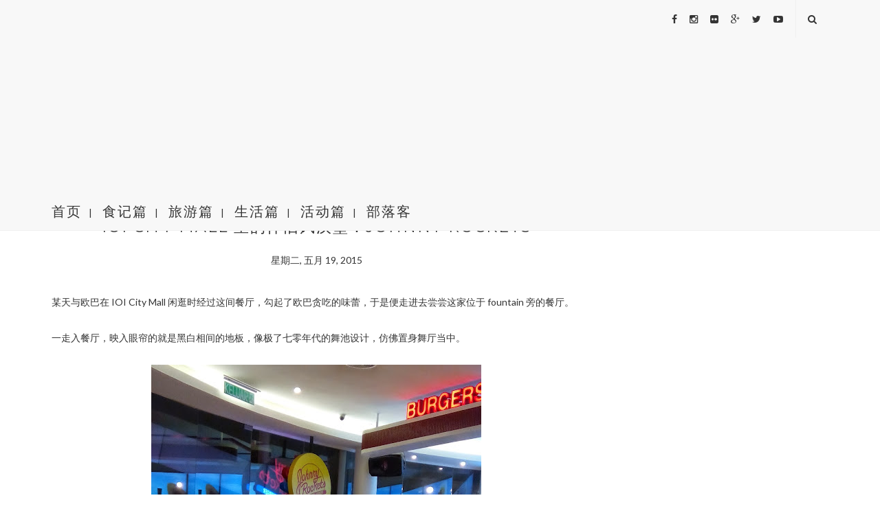

--- FILE ---
content_type: text/html; charset=utf-8
request_url: https://www.google.com/recaptcha/api2/aframe
body_size: 266
content:
<!DOCTYPE HTML><html><head><meta http-equiv="content-type" content="text/html; charset=UTF-8"></head><body><script nonce="Wc2Fi5xYJ70SM1-x9leYLw">/** Anti-fraud and anti-abuse applications only. See google.com/recaptcha */ try{var clients={'sodar':'https://pagead2.googlesyndication.com/pagead/sodar?'};window.addEventListener("message",function(a){try{if(a.source===window.parent){var b=JSON.parse(a.data);var c=clients[b['id']];if(c){var d=document.createElement('img');d.src=c+b['params']+'&rc='+(localStorage.getItem("rc::a")?sessionStorage.getItem("rc::b"):"");window.document.body.appendChild(d);sessionStorage.setItem("rc::e",parseInt(sessionStorage.getItem("rc::e")||0)+1);localStorage.setItem("rc::h",'1769005922969');}}}catch(b){}});window.parent.postMessage("_grecaptcha_ready", "*");}catch(b){}</script></body></html>

--- FILE ---
content_type: text/javascript; charset=UTF-8
request_url: http://bmf0827.blogspot.com/feeds/posts/default/-/Root%20Beer%20Float?alt=json-in-script&callback=related_results_labels_thumbs&max-results=6
body_size: 9646
content:
// API callback
related_results_labels_thumbs({"version":"1.0","encoding":"UTF-8","feed":{"xmlns":"http://www.w3.org/2005/Atom","xmlns$openSearch":"http://a9.com/-/spec/opensearchrss/1.0/","xmlns$blogger":"http://schemas.google.com/blogger/2008","xmlns$georss":"http://www.georss.org/georss","xmlns$gd":"http://schemas.google.com/g/2005","xmlns$thr":"http://purl.org/syndication/thread/1.0","id":{"$t":"tag:blogger.com,1999:blog-6103373374355071248"},"updated":{"$t":"2025-08-26T00:57:25.695+08:00"},"category":[{"term":"Food"},{"term":"Ipoh"},{"term":"Event"},{"term":"Japanese Food"},{"term":"Cafe"},{"term":"Travel"},{"term":"Ipoh Food"},{"term":"Semenyih"},{"term":"Sri Petaling"},{"term":"Chinese food"},{"term":"Petaling Jaya"},{"term":"China"},{"term":"Kuala Lumpur"},{"term":"Inner Mongolia"},{"term":"Japanese"},{"term":"Kajang"},{"term":"Cheras"},{"term":"Kuchai Lama"},{"term":"怡保"},{"term":"Korean Food"},{"term":"OUG"},{"term":"taman desa"},{"term":"Happy Garden"},{"term":"Bandar Mahkota Cheras"},{"term":"Sashimi"},{"term":"Trip"},{"term":"Coffee"},{"term":"Taman Gembira"},{"term":"Broga"},{"term":"Dim Sum"},{"term":"Mid valley"},{"term":"Western Food"},{"term":"BBQ"},{"term":"Bercham"},{"term":"Big Breakfast"},{"term":"Cheese Cake"},{"term":"Damansara"},{"term":"Dessert"},{"term":"Japan"},{"term":"Publika"},{"term":"Ramen"},{"term":"Steamboat"},{"term":"japanese cafe"},{"term":"Burger"},{"term":"Cake"},{"term":"Fusion"},{"term":"IOI City Mall Putrajaya"},{"term":"Mocha"},{"term":"Perak"},{"term":"Pikachu"},{"term":"Pudu"},{"term":"Seafood"},{"term":"Set lunch"},{"term":"Sungai Long"},{"term":"日本"},{"term":"自由行"},{"term":"2016"},{"term":"Aglio Olio"},{"term":"Bak Kut Teh"},{"term":"Bandar Utama"},{"term":"Bangsar"},{"term":"Betong"},{"term":"Buffet"},{"term":"C180"},{"term":"Chicken Chop"},{"term":"Gyudon"},{"term":"Japanese BBQ"},{"term":"Japanese Noodle"},{"term":"Kobe"},{"term":"Langkawi"},{"term":"Lifestyle"},{"term":"Lunch Set"},{"term":"Old Klang Road"},{"term":"One Utama"},{"term":"Osaka"},{"term":"Pandan Indah"},{"term":"Pork"},{"term":"Puchong"},{"term":"Salmon"},{"term":"Seri Kembangan"},{"term":"Sundubu Jiggae"},{"term":"Thai Food"},{"term":"Thailand"},{"term":"Udon"},{"term":"noodle"},{"term":"大城堡"},{"term":"西餐"},{"term":"#theBBP"},{"term":"Ampang"},{"term":"Authentic"},{"term":"Autumn Festival"},{"term":"Bakery"},{"term":"Breakfast"},{"term":"Cakes"},{"term":"Caramel Egg Custard"},{"term":"Cheap Sushi"},{"term":"Chinese"},{"term":"Day Trip"},{"term":"Dengkil"},{"term":"Desa Sri Hartamas"},{"term":"Egg Benedict"},{"term":"Fine Dining"},{"term":"Fish"},{"term":"Fish Head"},{"term":"Hokkien Mee"},{"term":"Honey Creme Malaysia"},{"term":"Ice Cream"},{"term":"Jalan Klang Lama"},{"term":"Japanese Buffet"},{"term":"Katsudon"},{"term":"Korean Village"},{"term":"Kota Damansara"},{"term":"Lamb Chop"},{"term":"Life"},{"term":"MAEPS"},{"term":"Madame Waffle"},{"term":"Malaysia"},{"term":"Mooncake"},{"term":"Nasi Lemak"},{"term":"Pajeon"},{"term":"Pan Mee"},{"term":"Pancake"},{"term":"Pantai Cenang"},{"term":"Pasta"},{"term":"Pizza"},{"term":"Pokemon Center"},{"term":"Porridge"},{"term":"Quiche"},{"term":"Restaurant"},{"term":"Restaurant Thean Chun"},{"term":"Rose Latte"},{"term":"SS2"},{"term":"Salad"},{"term":"Serdang"},{"term":"Shabu Shabu"},{"term":"Steamboat Buffet"},{"term":"Sukiya"},{"term":"Sungai Besi"},{"term":"Sungai Buloh"},{"term":"Sungai Chua"},{"term":"Sushi"},{"term":"Taiwan"},{"term":"The Club"},{"term":"Tom Yum"},{"term":"Tomyam Soup"},{"term":"Tuck Kee"},{"term":"Waffle"},{"term":"Yoshinoya"},{"term":"curry mee"},{"term":"review"},{"term":"士毛月"},{"term":"天津茶室"},{"term":"板面"},{"term":"炖蛋"},{"term":"肉骨茶"},{"term":"鱼头炉"},{"term":"#GREEN24"},{"term":"103 Workshop"},{"term":"1977 Ipoh Chicken Rice"},{"term":"1Cafe"},{"term":"2015"},{"term":"3D Art Coffee"},{"term":"8tv"},{"term":"A\u0026W"},{"term":"AXA AFFIN"},{"term":"Affogato"},{"term":"AirAsia"},{"term":"Ala Carte Buffet"},{"term":"American Pizzeria"},{"term":"Amway"},{"term":"Anti Oxidant"},{"term":"Antong Coffee Mill"},{"term":"Aquatic Sanctuary"},{"term":"Ara Damansara"},{"term":"Art Cafe"},{"term":"Atria Mall"},{"term":"Authentic hainanese"},{"term":"B Cascades"},{"term":"B.I.G"},{"term":"B.I.G. Ben's Independent Grocer"},{"term":"BBQ Ma Eul Cup Bab"},{"term":"BMS Organics"},{"term":"Bacon \u0026 Balls"},{"term":"Baileys"},{"term":"Bakeroni Cafe"},{"term":"Balakong"},{"term":"Bandar Baru Bangi"},{"term":"Bangi"},{"term":"Bangkok"},{"term":"Bansei"},{"term":"Basil Pasta House"},{"term":"Batik"},{"term":"Batu 11"},{"term":"Beach Side"},{"term":"Beacon Point"},{"term":"Beef Bowl"},{"term":"Beef Coney"},{"term":"Beef Noodles"},{"term":"Beer"},{"term":"Belgium Cuisine"},{"term":"Ben's General Food Store"},{"term":"Best Brunch Place"},{"term":"Black Tower"},{"term":"Black Tower Coffee"},{"term":"Bread"},{"term":"Broga Village Seafood Restaurant"},{"term":"Brunch"},{"term":"Bukit Utama"},{"term":"Buns \u0026 Meat"},{"term":"Buy 1 Free 1"},{"term":"CNY 2016"},{"term":"Cafe de Sky Garden"},{"term":"Caffeinated"},{"term":"Canton Kitchen"},{"term":"Cappuccino Garden"},{"term":"Casahana"},{"term":"Cawanmushi"},{"term":"Cempedak Cake"},{"term":"Cendol"},{"term":"Cendol Special"},{"term":"Central Plaza"},{"term":"Charity"},{"term":"Chee Cheong Fun"},{"term":"Cheong Fatt"},{"term":"Chicken on fire"},{"term":"Chocolate Mousse"},{"term":"Chong Chew"},{"term":"Christmas"},{"term":"Chu Sang"},{"term":"Chung Wa Dae"},{"term":"Citrus"},{"term":"Citrus Wine \u0026 Dine"},{"term":"Classroom"},{"term":"Coffee Stain"},{"term":"Combo Set"},{"term":"Comfort Food"},{"term":"Connaught"},{"term":"Cool Brew"},{"term":"Cotton Candy"},{"term":"Crack Pork"},{"term":"Croissant"},{"term":"Cup Noodles"},{"term":"Curly Fries"},{"term":"Daebak"},{"term":"Dave's Bistro"},{"term":"Ddeokbokki"},{"term":"Desa Petaling"},{"term":"Ding Emperor"},{"term":"Doors' Cafe"},{"term":"Down To Bones"},{"term":"E Plus Meal"},{"term":"Earl Grey"},{"term":"Eat Paradise"},{"term":"Eco Majestic"},{"term":"Eight Fish Steamboat"},{"term":"Espresso Bomb"},{"term":"Esquire Kitchen"},{"term":"Ethan Cafe"},{"term":"Event; Vincy Nails \u0026 Spa; Puchong"},{"term":"Ezbuy"},{"term":"Ezbuy Malaysia"},{"term":"Family Mart"},{"term":"First Avenue Building"},{"term":"Fish Head Noodle"},{"term":"Fish Head Steamboat"},{"term":"Fish porridge"},{"term":"Food Review"},{"term":"Food; Ipoh; BBQ; Lamb"},{"term":"Food; Ipoh; Satay; Pork; 猪肉沙爹; Kampung Simee"},{"term":"Food; Taman Desa; Ramen; Gyoza; Old Restaurant"},{"term":"FoodInk"},{"term":"French Restaurant"},{"term":"Fukushima"},{"term":"FunFun Kitchen"},{"term":"Fusion Haven"},{"term":"Fuyaki"},{"term":"Gaga Western \u0026 Eastern Corner"},{"term":"Gaga Western Corner"},{"term":"Genki"},{"term":"Genting Klang"},{"term":"Gerai Makan Japanese BBQ"},{"term":"Ginger Chicken"},{"term":"Gohan Tei"},{"term":"Grand Mandarin Hotel"},{"term":"Green Tea Waffle"},{"term":"Green Tomato Cafe"},{"term":"Grilled Pork Loin"},{"term":"Gun Hua"},{"term":"Hakka"},{"term":"Halal"},{"term":"Hanamaru Udon"},{"term":"Hao Yun Lai"},{"term":"Harbour Steamboat"},{"term":"Haroo+"},{"term":"Hawooo.com"},{"term":"Hearts in Action Run 2017"},{"term":"Hiong Kong"},{"term":"Hipster Cafe"},{"term":"Ho Chak"},{"term":"Hokkaido Pork Don"},{"term":"Honey Comb"},{"term":"Honey Creme"},{"term":"Honey Crème"},{"term":"Hong Kong Hot Pot"},{"term":"Hot Chocolate"},{"term":"Hot Pot"},{"term":"Hotpot"},{"term":"Hungry Spoon"},{"term":"Hutan Melintang"},{"term":"IKEA"},{"term":"Ichiban Boshi"},{"term":"Ikon Connaught"},{"term":"Indian Food"},{"term":"Inner Grace"},{"term":"Ipoh Town BBQ"},{"term":"Italian"},{"term":"Izakaya"},{"term":"Izumi"},{"term":"Izumi Shokudo"},{"term":"JJ Roll"},{"term":"Jade"},{"term":"Jajang Noodle"},{"term":"Jal Dae Ji"},{"term":"Jalan Pudu"},{"term":"Japanese Restaurant"},{"term":"Japanese fusion"},{"term":"Jeq in the House"},{"term":"Jerlun"},{"term":"Jeyuk Bokkeum"},{"term":"Jikasei Ramen"},{"term":"Jinnyboy"},{"term":"Johnny Rockets"},{"term":"Jonlivia"},{"term":"Jusco Cheras Selatan"},{"term":"K Pork"},{"term":"KTZ"},{"term":"Kaiseki Cuisine"},{"term":"Kajang Fei Chui Restaurant"},{"term":"Kaki"},{"term":"Kam Heong Kopitiam"},{"term":"Kampar"},{"term":"Kampar; Medan Selera"},{"term":"Kamunting"},{"term":"Katsudon Yoshibei"},{"term":"Kaya"},{"term":"Kedai Makanan Rasa Lain"},{"term":"Kedai Makanan Yew Hin"},{"term":"Kemuncak Jaya Teknologi"},{"term":"Kimchi"},{"term":"Klang"},{"term":"Kokoro"},{"term":"Kordel，慈善，义行"},{"term":"Koya"},{"term":"Kuah"},{"term":"Kuala Kangsar"},{"term":"Kuey Tiao Goreng"},{"term":"Kyoto"},{"term":"Laksa"},{"term":"Lan San Mian"},{"term":"Langkap"},{"term":"Le Moon"},{"term":"Le Moon's Eatery"},{"term":"Le Moon's Eatery.Bakery.Zakka"},{"term":"Le' Gardenz Cafe"},{"term":"Leisure Mall"},{"term":"Lenggong"},{"term":"Life's Simple Pleasure"},{"term":"Lo Faro"},{"term":"Lo Faro Caffe"},{"term":"Lock \u0026 Lock"},{"term":"Long Man"},{"term":"Long Sing"},{"term":"Lum Mee"},{"term":"M136 Coffee House"},{"term":"MA22 Agro Park"},{"term":"Maan"},{"term":"Maiale"},{"term":"Maiu"},{"term":"Malay Food"},{"term":"Malim Nawar"},{"term":"Mambang Di Awan"},{"term":"Mango Salad"},{"term":"Marjorina Cafe"},{"term":"Matsuya"},{"term":"May King"},{"term":"MeXim"},{"term":"Meatball"},{"term":"Mee Jawa"},{"term":"Melia Seasons"},{"term":"Menglembu"},{"term":"Menya Zen"},{"term":"Michelangelo"},{"term":"Midsummer"},{"term":"Midvalley"},{"term":"Mille Crepe"},{"term":"Minamotonoya"},{"term":"Mitasu"},{"term":"Mizu Mochi"},{"term":"Mokuren"},{"term":"Moo Kata Steamboat \u0026 BBQ House"},{"term":"Mun Kee"},{"term":"Mun Kee Steam Fish Head"},{"term":"Nadia Heng"},{"term":"Nak Won"},{"term":"Nara"},{"term":"Nasi Goreng Tom Yam"},{"term":"Neighbour's Cafe"},{"term":"Ngan Woh Coffee Shop"},{"term":"Night View"},{"term":"Nihon Kai"},{"term":"Nilai"},{"term":"North Sea"},{"term":"O-Cean"},{"term":"Oasis Square"},{"term":"Ocean Seafood"},{"term":"Oden"},{"term":"Off Jalan Kuchai Lama"},{"term":"Old Man Restaurant"},{"term":"Old Town Kopitiam"},{"term":"Old Town White Coffee"},{"term":"Old Western Cowboy Steak House"},{"term":"Omulab"},{"term":"Oscar"},{"term":"Oyster"},{"term":"PH Pastry"},{"term":"PJ"},{"term":"PJ New Town"},{"term":"Paling Jaya"},{"term":"Papasan"},{"term":"Pasar Malam"},{"term":"Pat Kin Pat Sun Cafe"},{"term":"Pau"},{"term":"Pavilion"},{"term":"Pearl Point"},{"term":"Pho Vietz"},{"term":"Poached Egg"},{"term":"Pork Broth"},{"term":"Pork Noodle"},{"term":"Pork Ribs"},{"term":"Prawn"},{"term":"Pudu Plaza"},{"term":"Pulau Ketam"},{"term":"Pumpkin Soup"},{"term":"Purple Pasta"},{"term":"Putrajaya"},{"term":"QashGift"},{"term":"Qi Yuan"},{"term":"Ramen Bankara"},{"term":"Rennori"},{"term":"Restaurant 53"},{"term":"Restaurant 913"},{"term":"Restaurant East of Highway"},{"term":"Restoran Brogla"},{"term":"Restoran Drunk Cat"},{"term":"Restoran Hong Kong Dim Sum BFB"},{"term":"Restoran Hup Kee"},{"term":"Restoran KTZ"},{"term":"Restoran Sinki"},{"term":"Restoran Xin Shi Jie"},{"term":"Ribs"},{"term":"Risotto"},{"term":"Rocku"},{"term":"Rojak"},{"term":"Root Beer"},{"term":"Root Beer Float"},{"term":"SRK Noodle House"},{"term":"Sakae Sushi"},{"term":"Sake"},{"term":"Salmon Fish Head"},{"term":"Salmon Ikura Don"},{"term":"Salmon Quiche"},{"term":"Salmon Sushi"},{"term":"Salted Egg Crab"},{"term":"San Nae Deul"},{"term":"Sanmo Izakaya"},{"term":"Sannomiya Center Gai"},{"term":"Sanuki Udon"},{"term":"Sarawak Laksa"},{"term":"Scones"},{"term":"Selangor"},{"term":"Senya Dining"},{"term":"Seremban"},{"term":"Setapak"},{"term":"Seven Roof Restaurant"},{"term":"Shabu Shabu House"},{"term":"Shah Alam"},{"term":"Shochiku Tei"},{"term":"Show house"},{"term":"Shrimp"},{"term":"Sin Tai Mah"},{"term":"Smart Pot"},{"term":"Snow Beer"},{"term":"Soba"},{"term":"Souffle"},{"term":"Soup"},{"term":"Sourakuya"},{"term":"Spaghetti"},{"term":"Squid Ink Spaghetti"},{"term":"Sri Hartamas"},{"term":"Stage"},{"term":"Stage Cafe"},{"term":"Station 30"},{"term":"Steak"},{"term":"Steakland"},{"term":"Steam Fish Head"},{"term":"Steamed Chicken Rice"},{"term":"Stone"},{"term":"Strudel"},{"term":"Suchan"},{"term":"Suckling Pig"},{"term":"Suisan Market"},{"term":"Sumiya Izakaya"},{"term":"Sun Sea"},{"term":"Sung Khong"},{"term":"Sunway Mentari"},{"term":"Supper"},{"term":"Sushi Jiro"},{"term":"Sushi Mentai"},{"term":"Sushi Zanmai"},{"term":"Sushi Zento"},{"term":"Sweet Potato Fries"},{"term":"Swich Cafe"},{"term":"TC Boy"},{"term":"Taipei Walker"},{"term":"Taiping"},{"term":"Taman Bukit Desa"},{"term":"Taman Maluri"},{"term":"Taman Salak South"},{"term":"Tanjung Malim"},{"term":"Tarts"},{"term":"Taufu"},{"term":"Telok Pulai"},{"term":"Teluk Intan"},{"term":"Tempura"},{"term":"Ten Years"},{"term":"Tenka no Shoku"},{"term":"Teow Chew Food"},{"term":"Thai Syok"},{"term":"That Latte Place"},{"term":"The Gallery Cafe"},{"term":"The Hungry Spoon"},{"term":"The Nightscape of Light Sensation - Love Series"},{"term":"The Roof"},{"term":"The Roof Restaurant"},{"term":"Tim Ho Wan"},{"term":"Tiramisu"},{"term":"Toast"},{"term":"Tofu"},{"term":"Tokyo Ozeki Cuisine"},{"term":"Tokyo Yakiniku"},{"term":"Tong Sui"},{"term":"Tony Romas"},{"term":"Top 10 Food"},{"term":"Top Catch Fisheries"},{"term":"Torazou Ramen"},{"term":"Train"},{"term":"Transformer Cafe"},{"term":"Transport"},{"term":"Travel; Betong; 大人餐厅"},{"term":"Travel; RHR Hotel; Uniten; Kajang;"},{"term":"Tripda"},{"term":"Trout  salmon don"},{"term":"Tsubohachi"},{"term":"Tuna"},{"term":"Two Chefs Lab"},{"term":"U \u0026 Mi"},{"term":"UMAC House"},{"term":"Udon-Ya San"},{"term":"Unagi"},{"term":"Unagi. Tempura"},{"term":"Uokatsu"},{"term":"Uokatsu don"},{"term":"Vegetarian Restaurant"},{"term":"Vietnamese Food"},{"term":"Water Park"},{"term":"Wet World Water Park"},{"term":"Wild Sheep Chase"},{"term":"Wings Musicafe"},{"term":"Won Korean Restaurant"},{"term":"Woo Pin"},{"term":"Wood Fire"},{"term":"Xenri"},{"term":"Yakiniku"},{"term":"Yakitori"},{"term":"Yee Sang"},{"term":"Yellow Cafe"},{"term":"Yezi"},{"term":"Yeziattheroof"},{"term":"Yik Mun"},{"term":"Yong Tau Foo"},{"term":"Yummy Western Corner"},{"term":"Yung Kee"},{"term":"Zen \u0026 Co"},{"term":"app"},{"term":"bespoke sorbet"},{"term":"charlie's cafe"},{"term":"curry laksa"},{"term":"durian cheese cake"},{"term":"myBurgerLab"},{"term":"omakase"},{"term":"red kettle"},{"term":"sorbet"},{"term":"the bespoke frozen treat"},{"term":"万世"},{"term":"不见不散"},{"term":"东京烧烤馆"},{"term":"丰鱼粥食"},{"term":"乳猪"},{"term":"亚宝"},{"term":"以勒"},{"term":"以勒海鲜楼"},{"term":"佛跳墙"},{"term":"佳佳中西餐"},{"term":"八分半港式点心茶楼"},{"term":"八味鱼"},{"term":"八打令再也"},{"term":"兰山面"},{"term":"冰淇淋"},{"term":"凉拌 Paku 菜"},{"term":"创发"},{"term":"加央糯米饭"},{"term":"加影"},{"term":"加影斐翠大酒家"},{"term":"北京鸭"},{"term":"半山芭"},{"term":"又见面"},{"term":"叉烧包，豆腐，新乐园"},{"term":"友兴"},{"term":"双溪古月"},{"term":"双溪毛糯"},{"term":"双龙茶餐室"},{"term":"发记烧腊"},{"term":"合记海鲜饭店"},{"term":"味不同海鲜坊"},{"term":"和记"},{"term":"咖啡"},{"term":"咖喱面"},{"term":"回音石民歌餐厅"},{"term":"多多分享"},{"term":"大人餐厅"},{"term":"大众燒肉"},{"term":"大家城点心茶楼"},{"term":"大道东"},{"term":"大道东酒家"},{"term":"大闸蟹"},{"term":"天之花园"},{"term":"天天来生肉面"},{"term":"天天茶餐室"},{"term":"好吃"},{"term":"好易记肉骨茶"},{"term":"好朋友饭店"},{"term":"好物飞行"},{"term":"好运来"},{"term":"姜蓉鸡"},{"term":"安顺，霹雳，一日游"},{"term":"宜家食"},{"term":"家乡"},{"term":"家乡海鲜饭店"},{"term":"寿司"},{"term":"寿司明太"},{"term":"小吃"},{"term":"山水非洲鱼"},{"term":"巴占"},{"term":"布先民众酒家"},{"term":"帝豪"},{"term":"帝豪鱼翅大酒家"},{"term":"干煎虾"},{"term":"康乐花园"},{"term":"德记"},{"term":"成记"},{"term":"成记海鲜饭店"},{"term":"扣肉生面"},{"term":"扣肉米粉"},{"term":"擂茶"},{"term":"文记"},{"term":"文记鱼头王蒸鱼头"},{"term":"新世界"},{"term":"新元华"},{"term":"新大马海鲜酒家"},{"term":"新怡保鸡饭店"},{"term":"新生隆铁板包"},{"term":"无国界天地"},{"term":"日本海"},{"term":"旺来"},{"term":"旺记"},{"term":"昇华饭店"},{"term":"朱记肉骨茶"},{"term":"松屋"},{"term":"柏岭板面"},{"term":"柚木园"},{"term":"梅菜扣肉"},{"term":"棉花糖"},{"term":"椰子"},{"term":"欢欢"},{"term":"武來岸"},{"term":"武來岸亚答屋海鲜饭店"},{"term":"水信玄饼"},{"term":"水麻糬"},{"term":"江南面"},{"term":"河婆"},{"term":"海港"},{"term":"海港火锅"},{"term":"涮涮皇日式旋转火锅馆"},{"term":"涮涮锅"},{"term":"港式饮食"},{"term":"源の屋"},{"term":"潮州粥"},{"term":"火锅"},{"term":"炸肉"},{"term":"炸酱面"},{"term":"点心"},{"term":"烧腊"},{"term":"烧鱼"},{"term":"煎蕊"},{"term":"爱·璨亮之夜"},{"term":"状元及第粉"},{"term":"状元粉"},{"term":"猪生"},{"term":"猪肉粉"},{"term":"猪肠粉"},{"term":"琵琶烧鸭"},{"term":"甘香茶餐室"},{"term":"生肉面"},{"term":"直落玻璃"},{"term":"石头拌饭"},{"term":"砂拉越干盘面"},{"term":"祥记饱饺点心茶餐室"},{"term":"福建面"},{"term":"糖水"},{"term":"美心"},{"term":"老吔"},{"term":"老吔海鲜饭店"},{"term":"老招牌"},{"term":"膳户"},{"term":"芝麻糊"},{"term":"花卷"},{"term":"花生糊"},{"term":"菜板"},{"term":"虾卤面"},{"term":"蛋治"},{"term":"蜂巢"},{"term":"西域牛仔扒座"},{"term":"记得食"},{"term":"豆腐花"},{"term":"豆花"},{"term":"辣炒猪肉片"},{"term":"返寻味饭店"},{"term":"适苑酒家"},{"term":"邢敏敦"},{"term":"醉猫"},{"term":"铁板包"},{"term":"铁板豆腐"},{"term":"铜奖东坡肉"},{"term":"长人"},{"term":"隆盛酒家"},{"term":"雪花啤酒"},{"term":"顶好海鲜饭店"},{"term":"食神炒饭"},{"term":"香港热锅"},{"term":"香港饭店"},{"term":"高丰"},{"term":"高丰鱼头炉"},{"term":"魚勝"},{"term":"鱼圆豆腐"},{"term":"鲨鱼粥"},{"term":"麻辣锅"},{"term":"鼎皇麻辣锅"},{"term":"龙溪"}],"title":{"type":"text","$t":"欧巴进行式"},"subtitle":{"type":"html","$t":"爱美食，也爱韩剧，所以欧巴进行式。\n透过我们的舌尖以及步伐，跟随我们吃到道地美食，玩到开心。以食为本，以乐为主。\n#欢迎 #美食 #旅游"},"link":[{"rel":"http://schemas.google.com/g/2005#feed","type":"application/atom+xml","href":"http:\/\/bmf0827.blogspot.com\/feeds\/posts\/default"},{"rel":"self","type":"application/atom+xml","href":"http:\/\/www.blogger.com\/feeds\/6103373374355071248\/posts\/default\/-\/Root+Beer+Float?alt=json-in-script\u0026max-results=6"},{"rel":"alternate","type":"text/html","href":"http:\/\/bmf0827.blogspot.com\/search\/label\/Root%20Beer%20Float"},{"rel":"hub","href":"http://pubsubhubbub.appspot.com/"}],"author":[{"name":{"$t":"Unknown"},"email":{"$t":"noreply@blogger.com"},"gd$image":{"rel":"http://schemas.google.com/g/2005#thumbnail","width":"16","height":"16","src":"https:\/\/img1.blogblog.com\/img\/b16-rounded.gif"}}],"generator":{"version":"7.00","uri":"http://www.blogger.com","$t":"Blogger"},"openSearch$totalResults":{"$t":"1"},"openSearch$startIndex":{"$t":"1"},"openSearch$itemsPerPage":{"$t":"6"},"entry":[{"id":{"$t":"tag:blogger.com,1999:blog-6103373374355071248.post-5183786949322136879"},"published":{"$t":"2015-05-19T11:45:00.001+08:00"},"updated":{"$t":"2015-12-06T20:34:49.910+08:00"},"category":[{"scheme":"http://www.blogger.com/atom/ns#","term":"Burger"},{"scheme":"http://www.blogger.com/atom/ns#","term":"Food"},{"scheme":"http://www.blogger.com/atom/ns#","term":"IOI City Mall Putrajaya"},{"scheme":"http://www.blogger.com/atom/ns#","term":"Johnny Rockets"},{"scheme":"http://www.blogger.com/atom/ns#","term":"Root Beer Float"},{"scheme":"http://www.blogger.com/atom/ns#","term":"Sweet Potato Fries"}],"title":{"type":"text","$t":"IOI City Mall 里的怀旧风汉堡：Johnny Rockets"},"content":{"type":"html","$t":"\u003Cdiv class=\"separator\" style=\"clear: both; display: none; text-align: center;\"\u003E\n\u003Ca href=\"https:\/\/blogger.googleusercontent.com\/img\/b\/R29vZ2xl\/AVvXsEicxd7ZVbnmhQaVe6dgbeM0dtprpjclGO9pFzA2_mIVMW9kru8R-LAkBz0i-GkemNz7a5TVJ7ZtvbWWqe_srMJniboUmxOTS_2thlA8YwcAsqSHp-EOcSDmIEr6LwU5QcBfd9KBdt3umXAD\/s1600\/IMG_20150507_195600.jpg\" imageanchor=\"1\" style=\"margin-left: 1em; margin-right: 1em;\"\u003E\u003Cimg border=\"0\" height=\"480\" src=\"https:\/\/blogger.googleusercontent.com\/img\/b\/R29vZ2xl\/AVvXsEicxd7ZVbnmhQaVe6dgbeM0dtprpjclGO9pFzA2_mIVMW9kru8R-LAkBz0i-GkemNz7a5TVJ7ZtvbWWqe_srMJniboUmxOTS_2thlA8YwcAsqSHp-EOcSDmIEr6LwU5QcBfd9KBdt3umXAD\/s640\/IMG_20150507_195600.jpg\" width=\"640\" \/\u003E\u003C\/a\u003E\u003C\/div\u003E\n\u003Cdiv class=\"separator\" style=\"clear: both; text-align: left;\"\u003E\n某天与欧巴在 IOI City Mall 闲逛时经过这间餐厅，勾起了欧巴贪吃的味蕾，于是便走进去尝尝这家位于 fountain 旁的餐厅。\u003C\/div\u003E\n\u003Cdiv class=\"separator\" style=\"clear: both; text-align: left;\"\u003E\n\u003Cbr \/\u003E\u003C\/div\u003E\n\u003Cdiv class=\"separator\" style=\"clear: both; text-align: left;\"\u003E\n一走入餐厅，映入眼帘的就是黑白相间的地板，像极了七零年代的舞池设计，仿佛置身舞厅当中。\u003C\/div\u003E\n\u003Cdiv class=\"separator\" style=\"clear: both; text-align: left;\"\u003E\n\u003Cbr \/\u003E\u003C\/div\u003E\n\u003Cdiv class=\"separator\" style=\"clear: both; text-align: center;\"\u003E\n\u003Ca href=\"https:\/\/blogger.googleusercontent.com\/img\/b\/R29vZ2xl\/AVvXsEjyn1qaSY76OrPoeHnDlPUJbAw-SrAimrLvXytx-Z29IWLGlJ5e1592skQiqjH99IPGwIAqABQyicnrhb2sNo5NSzxop-Bz2x8qt6-n-VLGzfnOfygZdTmhyphenhyphen-gQLu4rZP7KdgllpwDc64r3\/s1600\/IMG_20150507_193923.jpg\" imageanchor=\"1\" style=\"margin-left: 1em; margin-right: 1em;\"\u003E\u003Cimg border=\"0\" height=\"640\" src=\"https:\/\/blogger.googleusercontent.com\/img\/b\/R29vZ2xl\/AVvXsEjyn1qaSY76OrPoeHnDlPUJbAw-SrAimrLvXytx-Z29IWLGlJ5e1592skQiqjH99IPGwIAqABQyicnrhb2sNo5NSzxop-Bz2x8qt6-n-VLGzfnOfygZdTmhyphenhyphen-gQLu4rZP7KdgllpwDc64r3\/s640\/IMG_20150507_193923.jpg\" width=\"480\" \/\u003E\u003C\/a\u003E\u003C\/div\u003E\n\u003Cdiv class=\"separator\" style=\"clear: both; text-align: center;\"\u003E\n\u003Cspan style=\"text-align: left;\"\u003E黑白相间的地板\u003C\/span\u003E\u003C\/div\u003E\n\u003Cdiv class=\"separator\" style=\"clear: both; text-align: center;\"\u003E\n\u003Cspan style=\"text-align: left;\"\u003E\u003Cbr \/\u003E\u003C\/span\u003E\u003C\/div\u003E\n\u003Ca name='more'\u003E\u003C\/a\u003E\u003Cdiv class=\"separator\" style=\"clear: both; text-align: center;\"\u003E\n\u003Cbr \/\u003E\u003C\/div\u003E\n\u003Cdiv style=\"text-align: center;\"\u003E\n\u0026nbsp;\u0026nbsp;\u003Ca href=\"https:\/\/blogger.googleusercontent.com\/img\/b\/R29vZ2xl\/AVvXsEg_DFdBH1Tr3EdPy1q7pfst1xJpeLZuSApvfyGAHHsOet4-Tauhb0GLGoBtLH_c_UZlrmVBFSHtjjBaIaAMGjtGi7yFVC-n2CcZWt4pDFoONUCSd6AgFFImPEQKIDcKn4HU1YCt7LVEh0IE\/s1600\/IMG_20150507_193909.jpg\" imageanchor=\"1\" style=\"margin-left: 1em; margin-right: 1em;\"\u003E\u003Cimg border=\"0\" height=\"480\" src=\"https:\/\/blogger.googleusercontent.com\/img\/b\/R29vZ2xl\/AVvXsEg_DFdBH1Tr3EdPy1q7pfst1xJpeLZuSApvfyGAHHsOet4-Tauhb0GLGoBtLH_c_UZlrmVBFSHtjjBaIaAMGjtGi7yFVC-n2CcZWt4pDFoONUCSd6AgFFImPEQKIDcKn4HU1YCt7LVEh0IE\/s640\/IMG_20150507_193909.jpg\" width=\"640\" \/\u003E\u003C\/a\u003E\u003C\/div\u003E\n\u003Cdiv class=\"separator\" style=\"clear: both; text-align: center;\"\u003E\n\u003Cbr \/\u003E\u003C\/div\u003E\n\u003Cdiv class=\"separator\" style=\"clear: both; text-align: center;\"\u003E\n\u003C\/div\u003E\n\u003Cdiv style=\"text-align: left;\"\u003E\n另外一样特别吸引目光的就是餐厅里的点唱机。\u003Cbr \/\u003E\n店里摆放着的点唱机让我想起西方牛仔电影里常出现的画面。\u003Cbr \/\u003E\n餐厅的桌子上也设有小型的点唱曲目。\u003Cbr \/\u003E\n无可否认，点唱机确实增加了整个餐厅的情调。\u003Cbr \/\u003E\n唯一可惜的是，点唱机实在是太大声了，让顾客很难聊天。\u003C\/div\u003E\n\u003Cdiv style=\"text-align: left;\"\u003E\n\u003Cbr \/\u003E\u003C\/div\u003E\n\u003Cdiv style=\"text-align: center;\"\u003E\n\u003Ca href=\"https:\/\/blogger.googleusercontent.com\/img\/b\/R29vZ2xl\/AVvXsEiFFqEpFHnFIMJaJHTy0RyKZR4-MnRNfNvp_7ok2dpQLjaU7IBPhKfBbXou5v5aJKswWYjOeHhRkyWu-1HmXuhywITHXHh806qlE7rWkPh-9p9sI0hnCRzNjo_e0G5Q4S7H0QkY77hVGefT\/s1600\/IMG_20150507_194736.jpg\" imageanchor=\"1\" style=\"margin-left: 1em; margin-right: 1em;\"\u003E\u003Cimg border=\"0\" height=\"640\" src=\"https:\/\/blogger.googleusercontent.com\/img\/b\/R29vZ2xl\/AVvXsEiFFqEpFHnFIMJaJHTy0RyKZR4-MnRNfNvp_7ok2dpQLjaU7IBPhKfBbXou5v5aJKswWYjOeHhRkyWu-1HmXuhywITHXHh806qlE7rWkPh-9p9sI0hnCRzNjo_e0G5Q4S7H0QkY77hVGefT\/s640\/IMG_20150507_194736.jpg\" width=\"480\" \/\u003E\u003C\/a\u003E\u003C\/div\u003E\n\u003Cdiv style=\"text-align: center;\"\u003E\n点唱机\u003C\/div\u003E\n\u003Cdiv style=\"text-align: center;\"\u003E\n\u003Cbr \/\u003E\u003C\/div\u003E\n\u003Cdiv class=\"separator\" style=\"clear: both; text-align: center;\"\u003E\n\u003Ca href=\"https:\/\/blogger.googleusercontent.com\/img\/b\/R29vZ2xl\/AVvXsEijRYI4zNdzFk83kSJJuvXZEnSr3pKE3MAfcbfxn-xxUpL5C6dfY6eyXszB6MhkV9rB_9JG77kUmiWEfLVe_89-LrMMcJ5Qp1d7BuRJW5F5m6rPotBeD6KhT-DXvToM0Y-NN41i8llb_Vv7\/s1600\/IMG_20150507_193858.jpg\" imageanchor=\"1\" style=\"margin-left: 1em; margin-right: 1em;\"\u003E\u003Cimg border=\"0\" height=\"640\" src=\"https:\/\/blogger.googleusercontent.com\/img\/b\/R29vZ2xl\/AVvXsEijRYI4zNdzFk83kSJJuvXZEnSr3pKE3MAfcbfxn-xxUpL5C6dfY6eyXszB6MhkV9rB_9JG77kUmiWEfLVe_89-LrMMcJ5Qp1d7BuRJW5F5m6rPotBeD6KhT-DXvToM0Y-NN41i8llb_Vv7\/s640\/IMG_20150507_193858.jpg\" width=\"480\" \/\u003E\u003C\/a\u003E\u003C\/div\u003E\n\u003Cdiv class=\"separator\" style=\"clear: both; text-align: center;\"\u003E\n\u003Cspan style=\"text-align: left;\"\u003E小型的点唱曲目\u003C\/span\u003E\u003C\/div\u003E\n\u003Cbr \/\u003E\n\u003Cdiv class=\"separator\" style=\"clear: both; text-align: center;\"\u003E\n\u003Ca href=\"https:\/\/blogger.googleusercontent.com\/img\/b\/R29vZ2xl\/AVvXsEiK8pzxljQDzObFe9nEx2MvTh4yAAKhOBwx8ISEQUxX8MqqS8NfMHUCQ6MAJTQfl68vqXDlTAHYvjdB2lz1vAe6DZwS3wTHV7BwjgiP9tz2M3F71LTggOe5hjMxZVkj3SjkrBlN9RuMkUB_\/s1600\/IMG_20150507_193903.jpg\" imageanchor=\"1\" style=\"margin-left: 1em; margin-right: 1em;\"\u003E\u003Cimg border=\"0\" height=\"640\" src=\"https:\/\/blogger.googleusercontent.com\/img\/b\/R29vZ2xl\/AVvXsEiK8pzxljQDzObFe9nEx2MvTh4yAAKhOBwx8ISEQUxX8MqqS8NfMHUCQ6MAJTQfl68vqXDlTAHYvjdB2lz1vAe6DZwS3wTHV7BwjgiP9tz2M3F71LTggOe5hjMxZVkj3SjkrBlN9RuMkUB_\/s640\/IMG_20150507_193903.jpg\" width=\"480\" \/\u003E\u003C\/a\u003E\u003C\/div\u003E\n\u003Cdiv style=\"text-align: center;\"\u003E\nMenu\u003C\/div\u003E\n\u003Cbr \/\u003E\n欧巴点了 bacon cheddar single，由 potato bun，beef patty，cheddar cheese 和 bacon 组成。\u003Cbr \/\u003E\n煎得刚好的 beef patty 配上 bacon，相信这样的组合很难不流口水吧。\u003Cbr \/\u003E\n\u003Cbr \/\u003E\n\u003Cdiv class=\"separator\" style=\"clear: both; text-align: center;\"\u003E\n\u003Ca href=\"https:\/\/blogger.googleusercontent.com\/img\/b\/R29vZ2xl\/AVvXsEicxd7ZVbnmhQaVe6dgbeM0dtprpjclGO9pFzA2_mIVMW9kru8R-LAkBz0i-GkemNz7a5TVJ7ZtvbWWqe_srMJniboUmxOTS_2thlA8YwcAsqSHp-EOcSDmIEr6LwU5QcBfd9KBdt3umXAD\/s1600\/IMG_20150507_195600.jpg\" imageanchor=\"1\" style=\"margin-left: 1em; margin-right: 1em;\"\u003E\u003Cimg border=\"0\" height=\"480\" src=\"https:\/\/blogger.googleusercontent.com\/img\/b\/R29vZ2xl\/AVvXsEicxd7ZVbnmhQaVe6dgbeM0dtprpjclGO9pFzA2_mIVMW9kru8R-LAkBz0i-GkemNz7a5TVJ7ZtvbWWqe_srMJniboUmxOTS_2thlA8YwcAsqSHp-EOcSDmIEr6LwU5QcBfd9KBdt3umXAD\/s640\/IMG_20150507_195600.jpg\" width=\"640\" \/\u003E\u003C\/a\u003E\u003C\/div\u003E\n\u003Cdiv class=\"separator\" style=\"clear: both; text-align: center;\"\u003E\nBacon Cheddar Single (RM 24.90);\u003C\/div\u003E\n\u003Cdiv class=\"separator\" style=\"clear: both; text-align: center;\"\u003E\nRoot Beer Float (RM 9.90)\u003C\/div\u003E\n\u003Cbr \/\u003E\n店家提供了两种面包选择，我的 The Original 就选了 wholemeal bun 配 beef patty 和味道很搭的酱。\u003Cbr \/\u003E\n此外，我把普通的 french fries upgrade 成 sweet potato fries。\u003Cbr \/\u003E\n微甜的 sweet potato fries 让人一口接一口的，是比较健康的 comfort food。\u003Cbr \/\u003E\n\u003Cbr \/\u003E\n\u003Cdiv class=\"separator\" style=\"clear: both; text-align: center;\"\u003E\n\u003Ca href=\"https:\/\/blogger.googleusercontent.com\/img\/b\/R29vZ2xl\/AVvXsEgxrODcaTkr7URuhBuNtLH8u5bFKob4hwL0kYDs9b_uHhDg7f4rvRor5PEHjt8t-iwqKC9FPGx0MYfYs6GgKg9NG7G2ZtMoWbQfigjP6XB4GgagopsUeTQs-HeXcq03UjEIQS7m1fHzWh3Y\/s1600\/IMG_20150507_195614.jpg\" imageanchor=\"1\" style=\"margin-left: 1em; margin-right: 1em;\"\u003E\u003Cimg border=\"0\" height=\"480\" src=\"https:\/\/blogger.googleusercontent.com\/img\/b\/R29vZ2xl\/AVvXsEgxrODcaTkr7URuhBuNtLH8u5bFKob4hwL0kYDs9b_uHhDg7f4rvRor5PEHjt8t-iwqKC9FPGx0MYfYs6GgKg9NG7G2ZtMoWbQfigjP6XB4GgagopsUeTQs-HeXcq03UjEIQS7m1fHzWh3Y\/s640\/IMG_20150507_195614.jpg\" width=\"640\" \/\u003E\u003C\/a\u003E\u003C\/div\u003E\n\u003Cdiv class=\"separator\" style=\"clear: both; text-align: center;\"\u003E\nThe Original (RM 19.90);\u003C\/div\u003E\n\u003Cdiv class=\"separator\" style=\"clear: both; text-align: center;\"\u003E\nUpgrade to Sweet Potato Fries (RM 2.50)\u003C\/div\u003E\n\u003Cbr \/\u003E\n\u003Cbr \/\u003E\n\u003Cbr \/\u003E\n请Follow我的\u003Ca href=\"https:\/\/www.facebook.com\/bmf0827?ref=aymt_homepage_panel\" target=\"_blank\"\u003E\u003Cspan style=\"color: #cc0000;\"\u003EFacebook\u003C\/span\u003E\u003C\/a\u003E\u003Cspan id=\"goog_1180628283\"\u003E\u003C\/span\u003E\u003Cspan id=\"goog_1180628284\"\u003E\u003C\/span\u003E\u003Ca href=\"https:\/\/www.blogger.com\/\"\u003E\u003C\/a\u003E一起追踪美食!\u003Cbr \/\u003E\n\u003Cbr \/\u003E\n\u003Cbr \/\u003E\n\u003Cb\u003EJohnny Rockets\u003C\/b\u003E\u003Cbr \/\u003E\n\u003Cb\u003E\u003Cbr \/\u003E\u003C\/b\u003E\n\nG16, Ground Floor IOI City Mall,\u003Cbr \/\u003E\nLebuh IRC, Resort City,\u003Cbr \/\u003E\n62505 Putrajaya, Selangor.\u003Cbr \/\u003E\n\u003Cbr \/\u003E\nTel: 03-8938 9108\u003Cbr \/\u003E\n\u003Cbr \/\u003E"},"link":[{"rel":"replies","type":"application/atom+xml","href":"http:\/\/bmf0827.blogspot.com\/feeds\/5183786949322136879\/comments\/default","title":"博文评论"},{"rel":"replies","type":"text/html","href":"http:\/\/bmf0827.blogspot.com\/2015\/05\/ioi-city-mall-johnny-rockets.html#comment-form","title":"19 条评论"},{"rel":"edit","type":"application/atom+xml","href":"http:\/\/www.blogger.com\/feeds\/6103373374355071248\/posts\/default\/5183786949322136879"},{"rel":"self","type":"application/atom+xml","href":"http:\/\/www.blogger.com\/feeds\/6103373374355071248\/posts\/default\/5183786949322136879"},{"rel":"alternate","type":"text/html","href":"http:\/\/bmf0827.blogspot.com\/2015\/05\/ioi-city-mall-johnny-rockets.html","title":"IOI City Mall 里的怀旧风汉堡：Johnny Rockets"}],"author":[{"name":{"$t":"Unknown"},"email":{"$t":"noreply@blogger.com"},"gd$image":{"rel":"http://schemas.google.com/g/2005#thumbnail","width":"16","height":"16","src":"https:\/\/img1.blogblog.com\/img\/b16-rounded.gif"}}],"media$thumbnail":{"xmlns$media":"http://search.yahoo.com/mrss/","url":"https:\/\/blogger.googleusercontent.com\/img\/b\/R29vZ2xl\/AVvXsEicxd7ZVbnmhQaVe6dgbeM0dtprpjclGO9pFzA2_mIVMW9kru8R-LAkBz0i-GkemNz7a5TVJ7ZtvbWWqe_srMJniboUmxOTS_2thlA8YwcAsqSHp-EOcSDmIEr6LwU5QcBfd9KBdt3umXAD\/s72-c\/IMG_20150507_195600.jpg","height":"72","width":"72"},"thr$total":{"$t":"19"}}]}});

--- FILE ---
content_type: text/javascript; charset=UTF-8
request_url: http://bmf0827.blogspot.com/feeds/posts/default/-/IOI%20City%20Mall%20Putrajaya?alt=json-in-script&callback=related_results_labels_thumbs&max-results=6
body_size: 18070
content:
// API callback
related_results_labels_thumbs({"version":"1.0","encoding":"UTF-8","feed":{"xmlns":"http://www.w3.org/2005/Atom","xmlns$openSearch":"http://a9.com/-/spec/opensearchrss/1.0/","xmlns$blogger":"http://schemas.google.com/blogger/2008","xmlns$georss":"http://www.georss.org/georss","xmlns$gd":"http://schemas.google.com/g/2005","xmlns$thr":"http://purl.org/syndication/thread/1.0","id":{"$t":"tag:blogger.com,1999:blog-6103373374355071248"},"updated":{"$t":"2025-08-26T00:57:25.695+08:00"},"category":[{"term":"Food"},{"term":"Ipoh"},{"term":"Event"},{"term":"Japanese Food"},{"term":"Cafe"},{"term":"Travel"},{"term":"Ipoh Food"},{"term":"Semenyih"},{"term":"Sri Petaling"},{"term":"Chinese food"},{"term":"Petaling Jaya"},{"term":"China"},{"term":"Kuala Lumpur"},{"term":"Inner Mongolia"},{"term":"Japanese"},{"term":"Kajang"},{"term":"Cheras"},{"term":"Kuchai Lama"},{"term":"怡保"},{"term":"Korean Food"},{"term":"OUG"},{"term":"taman desa"},{"term":"Happy Garden"},{"term":"Bandar Mahkota Cheras"},{"term":"Sashimi"},{"term":"Trip"},{"term":"Coffee"},{"term":"Taman Gembira"},{"term":"Broga"},{"term":"Dim Sum"},{"term":"Mid valley"},{"term":"Western Food"},{"term":"BBQ"},{"term":"Bercham"},{"term":"Big Breakfast"},{"term":"Cheese Cake"},{"term":"Damansara"},{"term":"Dessert"},{"term":"Japan"},{"term":"Publika"},{"term":"Ramen"},{"term":"Steamboat"},{"term":"japanese cafe"},{"term":"Burger"},{"term":"Cake"},{"term":"Fusion"},{"term":"IOI City Mall Putrajaya"},{"term":"Mocha"},{"term":"Perak"},{"term":"Pikachu"},{"term":"Pudu"},{"term":"Seafood"},{"term":"Set lunch"},{"term":"Sungai Long"},{"term":"日本"},{"term":"自由行"},{"term":"2016"},{"term":"Aglio Olio"},{"term":"Bak Kut Teh"},{"term":"Bandar Utama"},{"term":"Bangsar"},{"term":"Betong"},{"term":"Buffet"},{"term":"C180"},{"term":"Chicken Chop"},{"term":"Gyudon"},{"term":"Japanese BBQ"},{"term":"Japanese Noodle"},{"term":"Kobe"},{"term":"Langkawi"},{"term":"Lifestyle"},{"term":"Lunch Set"},{"term":"Old Klang Road"},{"term":"One Utama"},{"term":"Osaka"},{"term":"Pandan Indah"},{"term":"Pork"},{"term":"Puchong"},{"term":"Salmon"},{"term":"Seri Kembangan"},{"term":"Sundubu Jiggae"},{"term":"Thai Food"},{"term":"Thailand"},{"term":"Udon"},{"term":"noodle"},{"term":"大城堡"},{"term":"西餐"},{"term":"#theBBP"},{"term":"Ampang"},{"term":"Authentic"},{"term":"Autumn Festival"},{"term":"Bakery"},{"term":"Breakfast"},{"term":"Cakes"},{"term":"Caramel Egg Custard"},{"term":"Cheap Sushi"},{"term":"Chinese"},{"term":"Day Trip"},{"term":"Dengkil"},{"term":"Desa Sri Hartamas"},{"term":"Egg Benedict"},{"term":"Fine Dining"},{"term":"Fish"},{"term":"Fish Head"},{"term":"Hokkien Mee"},{"term":"Honey Creme Malaysia"},{"term":"Ice Cream"},{"term":"Jalan Klang Lama"},{"term":"Japanese Buffet"},{"term":"Katsudon"},{"term":"Korean Village"},{"term":"Kota Damansara"},{"term":"Lamb Chop"},{"term":"Life"},{"term":"MAEPS"},{"term":"Madame Waffle"},{"term":"Malaysia"},{"term":"Mooncake"},{"term":"Nasi Lemak"},{"term":"Pajeon"},{"term":"Pan Mee"},{"term":"Pancake"},{"term":"Pantai Cenang"},{"term":"Pasta"},{"term":"Pizza"},{"term":"Pokemon Center"},{"term":"Porridge"},{"term":"Quiche"},{"term":"Restaurant"},{"term":"Restaurant Thean Chun"},{"term":"Rose Latte"},{"term":"SS2"},{"term":"Salad"},{"term":"Serdang"},{"term":"Shabu Shabu"},{"term":"Steamboat Buffet"},{"term":"Sukiya"},{"term":"Sungai Besi"},{"term":"Sungai Buloh"},{"term":"Sungai Chua"},{"term":"Sushi"},{"term":"Taiwan"},{"term":"The Club"},{"term":"Tom Yum"},{"term":"Tomyam Soup"},{"term":"Tuck Kee"},{"term":"Waffle"},{"term":"Yoshinoya"},{"term":"curry mee"},{"term":"review"},{"term":"士毛月"},{"term":"天津茶室"},{"term":"板面"},{"term":"炖蛋"},{"term":"肉骨茶"},{"term":"鱼头炉"},{"term":"#GREEN24"},{"term":"103 Workshop"},{"term":"1977 Ipoh Chicken Rice"},{"term":"1Cafe"},{"term":"2015"},{"term":"3D Art Coffee"},{"term":"8tv"},{"term":"A\u0026W"},{"term":"AXA AFFIN"},{"term":"Affogato"},{"term":"AirAsia"},{"term":"Ala Carte Buffet"},{"term":"American Pizzeria"},{"term":"Amway"},{"term":"Anti Oxidant"},{"term":"Antong Coffee Mill"},{"term":"Aquatic Sanctuary"},{"term":"Ara Damansara"},{"term":"Art Cafe"},{"term":"Atria Mall"},{"term":"Authentic hainanese"},{"term":"B Cascades"},{"term":"B.I.G"},{"term":"B.I.G. Ben's Independent Grocer"},{"term":"BBQ Ma Eul Cup Bab"},{"term":"BMS Organics"},{"term":"Bacon \u0026 Balls"},{"term":"Baileys"},{"term":"Bakeroni Cafe"},{"term":"Balakong"},{"term":"Bandar Baru Bangi"},{"term":"Bangi"},{"term":"Bangkok"},{"term":"Bansei"},{"term":"Basil Pasta House"},{"term":"Batik"},{"term":"Batu 11"},{"term":"Beach Side"},{"term":"Beacon Point"},{"term":"Beef Bowl"},{"term":"Beef Coney"},{"term":"Beef Noodles"},{"term":"Beer"},{"term":"Belgium Cuisine"},{"term":"Ben's General Food Store"},{"term":"Best Brunch Place"},{"term":"Black Tower"},{"term":"Black Tower Coffee"},{"term":"Bread"},{"term":"Broga Village Seafood Restaurant"},{"term":"Brunch"},{"term":"Bukit Utama"},{"term":"Buns \u0026 Meat"},{"term":"Buy 1 Free 1"},{"term":"CNY 2016"},{"term":"Cafe de Sky Garden"},{"term":"Caffeinated"},{"term":"Canton Kitchen"},{"term":"Cappuccino Garden"},{"term":"Casahana"},{"term":"Cawanmushi"},{"term":"Cempedak Cake"},{"term":"Cendol"},{"term":"Cendol Special"},{"term":"Central Plaza"},{"term":"Charity"},{"term":"Chee Cheong Fun"},{"term":"Cheong Fatt"},{"term":"Chicken on fire"},{"term":"Chocolate Mousse"},{"term":"Chong Chew"},{"term":"Christmas"},{"term":"Chu Sang"},{"term":"Chung Wa Dae"},{"term":"Citrus"},{"term":"Citrus Wine \u0026 Dine"},{"term":"Classroom"},{"term":"Coffee Stain"},{"term":"Combo Set"},{"term":"Comfort Food"},{"term":"Connaught"},{"term":"Cool Brew"},{"term":"Cotton Candy"},{"term":"Crack Pork"},{"term":"Croissant"},{"term":"Cup Noodles"},{"term":"Curly Fries"},{"term":"Daebak"},{"term":"Dave's Bistro"},{"term":"Ddeokbokki"},{"term":"Desa Petaling"},{"term":"Ding Emperor"},{"term":"Doors' Cafe"},{"term":"Down To Bones"},{"term":"E Plus Meal"},{"term":"Earl Grey"},{"term":"Eat Paradise"},{"term":"Eco Majestic"},{"term":"Eight Fish Steamboat"},{"term":"Espresso Bomb"},{"term":"Esquire Kitchen"},{"term":"Ethan Cafe"},{"term":"Event; Vincy Nails \u0026 Spa; Puchong"},{"term":"Ezbuy"},{"term":"Ezbuy Malaysia"},{"term":"Family Mart"},{"term":"First Avenue Building"},{"term":"Fish Head Noodle"},{"term":"Fish Head Steamboat"},{"term":"Fish porridge"},{"term":"Food Review"},{"term":"Food; Ipoh; BBQ; Lamb"},{"term":"Food; Ipoh; Satay; Pork; 猪肉沙爹; Kampung Simee"},{"term":"Food; Taman Desa; Ramen; Gyoza; Old Restaurant"},{"term":"FoodInk"},{"term":"French Restaurant"},{"term":"Fukushima"},{"term":"FunFun Kitchen"},{"term":"Fusion Haven"},{"term":"Fuyaki"},{"term":"Gaga Western \u0026 Eastern Corner"},{"term":"Gaga Western Corner"},{"term":"Genki"},{"term":"Genting Klang"},{"term":"Gerai Makan Japanese BBQ"},{"term":"Ginger Chicken"},{"term":"Gohan Tei"},{"term":"Grand Mandarin Hotel"},{"term":"Green Tea Waffle"},{"term":"Green Tomato Cafe"},{"term":"Grilled Pork Loin"},{"term":"Gun Hua"},{"term":"Hakka"},{"term":"Halal"},{"term":"Hanamaru Udon"},{"term":"Hao Yun Lai"},{"term":"Harbour Steamboat"},{"term":"Haroo+"},{"term":"Hawooo.com"},{"term":"Hearts in Action Run 2017"},{"term":"Hiong Kong"},{"term":"Hipster Cafe"},{"term":"Ho Chak"},{"term":"Hokkaido Pork Don"},{"term":"Honey Comb"},{"term":"Honey Creme"},{"term":"Honey Crème"},{"term":"Hong Kong Hot Pot"},{"term":"Hot Chocolate"},{"term":"Hot Pot"},{"term":"Hotpot"},{"term":"Hungry Spoon"},{"term":"Hutan Melintang"},{"term":"IKEA"},{"term":"Ichiban Boshi"},{"term":"Ikon Connaught"},{"term":"Indian Food"},{"term":"Inner Grace"},{"term":"Ipoh Town BBQ"},{"term":"Italian"},{"term":"Izakaya"},{"term":"Izumi"},{"term":"Izumi Shokudo"},{"term":"JJ Roll"},{"term":"Jade"},{"term":"Jajang Noodle"},{"term":"Jal Dae Ji"},{"term":"Jalan Pudu"},{"term":"Japanese Restaurant"},{"term":"Japanese fusion"},{"term":"Jeq in the House"},{"term":"Jerlun"},{"term":"Jeyuk Bokkeum"},{"term":"Jikasei Ramen"},{"term":"Jinnyboy"},{"term":"Johnny Rockets"},{"term":"Jonlivia"},{"term":"Jusco Cheras Selatan"},{"term":"K Pork"},{"term":"KTZ"},{"term":"Kaiseki Cuisine"},{"term":"Kajang Fei Chui Restaurant"},{"term":"Kaki"},{"term":"Kam Heong Kopitiam"},{"term":"Kampar"},{"term":"Kampar; Medan Selera"},{"term":"Kamunting"},{"term":"Katsudon Yoshibei"},{"term":"Kaya"},{"term":"Kedai Makanan Rasa Lain"},{"term":"Kedai Makanan Yew Hin"},{"term":"Kemuncak Jaya Teknologi"},{"term":"Kimchi"},{"term":"Klang"},{"term":"Kokoro"},{"term":"Kordel，慈善，义行"},{"term":"Koya"},{"term":"Kuah"},{"term":"Kuala Kangsar"},{"term":"Kuey Tiao Goreng"},{"term":"Kyoto"},{"term":"Laksa"},{"term":"Lan San Mian"},{"term":"Langkap"},{"term":"Le Moon"},{"term":"Le Moon's Eatery"},{"term":"Le Moon's Eatery.Bakery.Zakka"},{"term":"Le' Gardenz Cafe"},{"term":"Leisure Mall"},{"term":"Lenggong"},{"term":"Life's Simple Pleasure"},{"term":"Lo Faro"},{"term":"Lo Faro Caffe"},{"term":"Lock \u0026 Lock"},{"term":"Long Man"},{"term":"Long Sing"},{"term":"Lum Mee"},{"term":"M136 Coffee House"},{"term":"MA22 Agro Park"},{"term":"Maan"},{"term":"Maiale"},{"term":"Maiu"},{"term":"Malay Food"},{"term":"Malim Nawar"},{"term":"Mambang Di Awan"},{"term":"Mango Salad"},{"term":"Marjorina Cafe"},{"term":"Matsuya"},{"term":"May King"},{"term":"MeXim"},{"term":"Meatball"},{"term":"Mee Jawa"},{"term":"Melia Seasons"},{"term":"Menglembu"},{"term":"Menya Zen"},{"term":"Michelangelo"},{"term":"Midsummer"},{"term":"Midvalley"},{"term":"Mille Crepe"},{"term":"Minamotonoya"},{"term":"Mitasu"},{"term":"Mizu Mochi"},{"term":"Mokuren"},{"term":"Moo Kata Steamboat \u0026 BBQ House"},{"term":"Mun Kee"},{"term":"Mun Kee Steam Fish Head"},{"term":"Nadia Heng"},{"term":"Nak Won"},{"term":"Nara"},{"term":"Nasi Goreng Tom Yam"},{"term":"Neighbour's Cafe"},{"term":"Ngan Woh Coffee Shop"},{"term":"Night View"},{"term":"Nihon Kai"},{"term":"Nilai"},{"term":"North Sea"},{"term":"O-Cean"},{"term":"Oasis Square"},{"term":"Ocean Seafood"},{"term":"Oden"},{"term":"Off Jalan Kuchai Lama"},{"term":"Old Man Restaurant"},{"term":"Old Town Kopitiam"},{"term":"Old Town White Coffee"},{"term":"Old Western Cowboy Steak House"},{"term":"Omulab"},{"term":"Oscar"},{"term":"Oyster"},{"term":"PH Pastry"},{"term":"PJ"},{"term":"PJ New Town"},{"term":"Paling Jaya"},{"term":"Papasan"},{"term":"Pasar Malam"},{"term":"Pat Kin Pat Sun Cafe"},{"term":"Pau"},{"term":"Pavilion"},{"term":"Pearl Point"},{"term":"Pho Vietz"},{"term":"Poached Egg"},{"term":"Pork Broth"},{"term":"Pork Noodle"},{"term":"Pork Ribs"},{"term":"Prawn"},{"term":"Pudu Plaza"},{"term":"Pulau Ketam"},{"term":"Pumpkin Soup"},{"term":"Purple Pasta"},{"term":"Putrajaya"},{"term":"QashGift"},{"term":"Qi Yuan"},{"term":"Ramen Bankara"},{"term":"Rennori"},{"term":"Restaurant 53"},{"term":"Restaurant 913"},{"term":"Restaurant East of Highway"},{"term":"Restoran Brogla"},{"term":"Restoran Drunk Cat"},{"term":"Restoran Hong Kong Dim Sum BFB"},{"term":"Restoran Hup Kee"},{"term":"Restoran KTZ"},{"term":"Restoran Sinki"},{"term":"Restoran Xin Shi Jie"},{"term":"Ribs"},{"term":"Risotto"},{"term":"Rocku"},{"term":"Rojak"},{"term":"Root Beer"},{"term":"Root Beer Float"},{"term":"SRK Noodle House"},{"term":"Sakae Sushi"},{"term":"Sake"},{"term":"Salmon Fish Head"},{"term":"Salmon Ikura Don"},{"term":"Salmon Quiche"},{"term":"Salmon Sushi"},{"term":"Salted Egg Crab"},{"term":"San Nae Deul"},{"term":"Sanmo Izakaya"},{"term":"Sannomiya Center Gai"},{"term":"Sanuki Udon"},{"term":"Sarawak Laksa"},{"term":"Scones"},{"term":"Selangor"},{"term":"Senya Dining"},{"term":"Seremban"},{"term":"Setapak"},{"term":"Seven Roof Restaurant"},{"term":"Shabu Shabu House"},{"term":"Shah Alam"},{"term":"Shochiku Tei"},{"term":"Show house"},{"term":"Shrimp"},{"term":"Sin Tai Mah"},{"term":"Smart Pot"},{"term":"Snow Beer"},{"term":"Soba"},{"term":"Souffle"},{"term":"Soup"},{"term":"Sourakuya"},{"term":"Spaghetti"},{"term":"Squid Ink Spaghetti"},{"term":"Sri Hartamas"},{"term":"Stage"},{"term":"Stage Cafe"},{"term":"Station 30"},{"term":"Steak"},{"term":"Steakland"},{"term":"Steam Fish Head"},{"term":"Steamed Chicken Rice"},{"term":"Stone"},{"term":"Strudel"},{"term":"Suchan"},{"term":"Suckling Pig"},{"term":"Suisan Market"},{"term":"Sumiya Izakaya"},{"term":"Sun Sea"},{"term":"Sung Khong"},{"term":"Sunway Mentari"},{"term":"Supper"},{"term":"Sushi Jiro"},{"term":"Sushi Mentai"},{"term":"Sushi Zanmai"},{"term":"Sushi Zento"},{"term":"Sweet Potato Fries"},{"term":"Swich Cafe"},{"term":"TC Boy"},{"term":"Taipei Walker"},{"term":"Taiping"},{"term":"Taman Bukit Desa"},{"term":"Taman Maluri"},{"term":"Taman Salak South"},{"term":"Tanjung Malim"},{"term":"Tarts"},{"term":"Taufu"},{"term":"Telok Pulai"},{"term":"Teluk Intan"},{"term":"Tempura"},{"term":"Ten Years"},{"term":"Tenka no Shoku"},{"term":"Teow Chew Food"},{"term":"Thai Syok"},{"term":"That Latte Place"},{"term":"The Gallery Cafe"},{"term":"The Hungry Spoon"},{"term":"The Nightscape of Light Sensation - Love Series"},{"term":"The Roof"},{"term":"The Roof Restaurant"},{"term":"Tim Ho Wan"},{"term":"Tiramisu"},{"term":"Toast"},{"term":"Tofu"},{"term":"Tokyo Ozeki Cuisine"},{"term":"Tokyo Yakiniku"},{"term":"Tong Sui"},{"term":"Tony Romas"},{"term":"Top 10 Food"},{"term":"Top Catch Fisheries"},{"term":"Torazou Ramen"},{"term":"Train"},{"term":"Transformer Cafe"},{"term":"Transport"},{"term":"Travel; Betong; 大人餐厅"},{"term":"Travel; RHR Hotel; Uniten; Kajang;"},{"term":"Tripda"},{"term":"Trout  salmon don"},{"term":"Tsubohachi"},{"term":"Tuna"},{"term":"Two Chefs Lab"},{"term":"U \u0026 Mi"},{"term":"UMAC House"},{"term":"Udon-Ya San"},{"term":"Unagi"},{"term":"Unagi. Tempura"},{"term":"Uokatsu"},{"term":"Uokatsu don"},{"term":"Vegetarian Restaurant"},{"term":"Vietnamese Food"},{"term":"Water Park"},{"term":"Wet World Water Park"},{"term":"Wild Sheep Chase"},{"term":"Wings Musicafe"},{"term":"Won Korean Restaurant"},{"term":"Woo Pin"},{"term":"Wood Fire"},{"term":"Xenri"},{"term":"Yakiniku"},{"term":"Yakitori"},{"term":"Yee Sang"},{"term":"Yellow Cafe"},{"term":"Yezi"},{"term":"Yeziattheroof"},{"term":"Yik Mun"},{"term":"Yong Tau Foo"},{"term":"Yummy Western Corner"},{"term":"Yung Kee"},{"term":"Zen \u0026 Co"},{"term":"app"},{"term":"bespoke sorbet"},{"term":"charlie's cafe"},{"term":"curry laksa"},{"term":"durian cheese cake"},{"term":"myBurgerLab"},{"term":"omakase"},{"term":"red kettle"},{"term":"sorbet"},{"term":"the bespoke frozen treat"},{"term":"万世"},{"term":"不见不散"},{"term":"东京烧烤馆"},{"term":"丰鱼粥食"},{"term":"乳猪"},{"term":"亚宝"},{"term":"以勒"},{"term":"以勒海鲜楼"},{"term":"佛跳墙"},{"term":"佳佳中西餐"},{"term":"八分半港式点心茶楼"},{"term":"八味鱼"},{"term":"八打令再也"},{"term":"兰山面"},{"term":"冰淇淋"},{"term":"凉拌 Paku 菜"},{"term":"创发"},{"term":"加央糯米饭"},{"term":"加影"},{"term":"加影斐翠大酒家"},{"term":"北京鸭"},{"term":"半山芭"},{"term":"又见面"},{"term":"叉烧包，豆腐，新乐园"},{"term":"友兴"},{"term":"双溪古月"},{"term":"双溪毛糯"},{"term":"双龙茶餐室"},{"term":"发记烧腊"},{"term":"合记海鲜饭店"},{"term":"味不同海鲜坊"},{"term":"和记"},{"term":"咖啡"},{"term":"咖喱面"},{"term":"回音石民歌餐厅"},{"term":"多多分享"},{"term":"大人餐厅"},{"term":"大众燒肉"},{"term":"大家城点心茶楼"},{"term":"大道东"},{"term":"大道东酒家"},{"term":"大闸蟹"},{"term":"天之花园"},{"term":"天天来生肉面"},{"term":"天天茶餐室"},{"term":"好吃"},{"term":"好易记肉骨茶"},{"term":"好朋友饭店"},{"term":"好物飞行"},{"term":"好运来"},{"term":"姜蓉鸡"},{"term":"安顺，霹雳，一日游"},{"term":"宜家食"},{"term":"家乡"},{"term":"家乡海鲜饭店"},{"term":"寿司"},{"term":"寿司明太"},{"term":"小吃"},{"term":"山水非洲鱼"},{"term":"巴占"},{"term":"布先民众酒家"},{"term":"帝豪"},{"term":"帝豪鱼翅大酒家"},{"term":"干煎虾"},{"term":"康乐花园"},{"term":"德记"},{"term":"成记"},{"term":"成记海鲜饭店"},{"term":"扣肉生面"},{"term":"扣肉米粉"},{"term":"擂茶"},{"term":"文记"},{"term":"文记鱼头王蒸鱼头"},{"term":"新世界"},{"term":"新元华"},{"term":"新大马海鲜酒家"},{"term":"新怡保鸡饭店"},{"term":"新生隆铁板包"},{"term":"无国界天地"},{"term":"日本海"},{"term":"旺来"},{"term":"旺记"},{"term":"昇华饭店"},{"term":"朱记肉骨茶"},{"term":"松屋"},{"term":"柏岭板面"},{"term":"柚木园"},{"term":"梅菜扣肉"},{"term":"棉花糖"},{"term":"椰子"},{"term":"欢欢"},{"term":"武來岸"},{"term":"武來岸亚答屋海鲜饭店"},{"term":"水信玄饼"},{"term":"水麻糬"},{"term":"江南面"},{"term":"河婆"},{"term":"海港"},{"term":"海港火锅"},{"term":"涮涮皇日式旋转火锅馆"},{"term":"涮涮锅"},{"term":"港式饮食"},{"term":"源の屋"},{"term":"潮州粥"},{"term":"火锅"},{"term":"炸肉"},{"term":"炸酱面"},{"term":"点心"},{"term":"烧腊"},{"term":"烧鱼"},{"term":"煎蕊"},{"term":"爱·璨亮之夜"},{"term":"状元及第粉"},{"term":"状元粉"},{"term":"猪生"},{"term":"猪肉粉"},{"term":"猪肠粉"},{"term":"琵琶烧鸭"},{"term":"甘香茶餐室"},{"term":"生肉面"},{"term":"直落玻璃"},{"term":"石头拌饭"},{"term":"砂拉越干盘面"},{"term":"祥记饱饺点心茶餐室"},{"term":"福建面"},{"term":"糖水"},{"term":"美心"},{"term":"老吔"},{"term":"老吔海鲜饭店"},{"term":"老招牌"},{"term":"膳户"},{"term":"芝麻糊"},{"term":"花卷"},{"term":"花生糊"},{"term":"菜板"},{"term":"虾卤面"},{"term":"蛋治"},{"term":"蜂巢"},{"term":"西域牛仔扒座"},{"term":"记得食"},{"term":"豆腐花"},{"term":"豆花"},{"term":"辣炒猪肉片"},{"term":"返寻味饭店"},{"term":"适苑酒家"},{"term":"邢敏敦"},{"term":"醉猫"},{"term":"铁板包"},{"term":"铁板豆腐"},{"term":"铜奖东坡肉"},{"term":"长人"},{"term":"隆盛酒家"},{"term":"雪花啤酒"},{"term":"顶好海鲜饭店"},{"term":"食神炒饭"},{"term":"香港热锅"},{"term":"香港饭店"},{"term":"高丰"},{"term":"高丰鱼头炉"},{"term":"魚勝"},{"term":"鱼圆豆腐"},{"term":"鲨鱼粥"},{"term":"麻辣锅"},{"term":"鼎皇麻辣锅"},{"term":"龙溪"}],"title":{"type":"text","$t":"欧巴进行式"},"subtitle":{"type":"html","$t":"爱美食，也爱韩剧，所以欧巴进行式。\n透过我们的舌尖以及步伐，跟随我们吃到道地美食，玩到开心。以食为本，以乐为主。\n#欢迎 #美食 #旅游"},"link":[{"rel":"http://schemas.google.com/g/2005#feed","type":"application/atom+xml","href":"http:\/\/bmf0827.blogspot.com\/feeds\/posts\/default"},{"rel":"self","type":"application/atom+xml","href":"http:\/\/www.blogger.com\/feeds\/6103373374355071248\/posts\/default\/-\/IOI+City+Mall+Putrajaya?alt=json-in-script\u0026max-results=6"},{"rel":"alternate","type":"text/html","href":"http:\/\/bmf0827.blogspot.com\/search\/label\/IOI%20City%20Mall%20Putrajaya"},{"rel":"hub","href":"http://pubsubhubbub.appspot.com/"}],"author":[{"name":{"$t":"Unknown"},"email":{"$t":"noreply@blogger.com"},"gd$image":{"rel":"http://schemas.google.com/g/2005#thumbnail","width":"16","height":"16","src":"https:\/\/img1.blogblog.com\/img\/b16-rounded.gif"}}],"generator":{"version":"7.00","uri":"http://www.blogger.com","$t":"Blogger"},"openSearch$totalResults":{"$t":"4"},"openSearch$startIndex":{"$t":"1"},"openSearch$itemsPerPage":{"$t":"6"},"entry":[{"id":{"$t":"tag:blogger.com,1999:blog-6103373374355071248.post-964360148971062888"},"published":{"$t":"2015-10-28T22:00:00.001+08:00"},"updated":{"$t":"2015-12-06T20:41:23.429+08:00"},"category":[{"scheme":"http://www.blogger.com/atom/ns#","term":"Food"},{"scheme":"http://www.blogger.com/atom/ns#","term":"Gyudon"},{"scheme":"http://www.blogger.com/atom/ns#","term":"IOI City Mall Putrajaya"},{"scheme":"http://www.blogger.com/atom/ns#","term":"Putrajaya"},{"scheme":"http://www.blogger.com/atom/ns#","term":"Ramen"},{"scheme":"http://www.blogger.com/atom/ns#","term":"Sukiya"}],"title":{"type":"text","$t":"IOI City Mall 里的日式快餐：Sukiya"},"content":{"type":"html","$t":"\u003Cdiv class=\"separator\" style=\"clear: both; display: none; text-align: center;\"\u003E\n\u003Ca href=\"https:\/\/blogger.googleusercontent.com\/img\/b\/R29vZ2xl\/AVvXsEhFLGmEfi4N2tssv3k8A4EAezQ68fMS3mUfxRJmSjKxopVw15IR-lCmncIb7SguDZ_f6L2X2Z57tB5wfjzP6TgzcsBkvGQwC1QAc4NU8R3ZcPjdrH_MfUGomo_Sni9uM6tA4YNMVIwN2ABD\/s1600\/DSC04539.jpg\" imageanchor=\"1\" style=\"margin-left: 1em; margin-right: 1em;\"\u003E\u003Cimg border=\"0\" height=\"265\" src=\"https:\/\/blogger.googleusercontent.com\/img\/b\/R29vZ2xl\/AVvXsEhFLGmEfi4N2tssv3k8A4EAezQ68fMS3mUfxRJmSjKxopVw15IR-lCmncIb7SguDZ_f6L2X2Z57tB5wfjzP6TgzcsBkvGQwC1QAc4NU8R3ZcPjdrH_MfUGomo_Sni9uM6tA4YNMVIwN2ABD\/s400\/DSC04539.jpg\" width=\"400\" \/\u003E\u003C\/a\u003E\u003C\/div\u003E\n今天与欧巴到 IOI City Mall 闲逛，抵达时已经有点饥饿感了，所以就选择了这家日式快餐来过腹。\u003Cbr \/\u003E\n之前和欧巴到日本自助旅行时就曾尝过它们 Sukiya 的牛肉丼\u0026nbsp;(Gyudon)，难得在这里有分行，于是就和欧巴赶紧去试一试。\u003Cbr \/\u003E\nSukiya 位于 IOI City Mall 的底层，人流很多。\u003Cbr \/\u003E\n\u003Cbr \/\u003E\n\u003Cdiv class=\"separator\" style=\"clear: both; text-align: center;\"\u003E\n\u003Ca href=\"https:\/\/blogger.googleusercontent.com\/img\/b\/R29vZ2xl\/AVvXsEg_SIv-YCzGhUzU85cqQ1gpRLzaZ7JRMwjrgMjXUa5sd00lz00AILfuaO0Wo91xvnincTUawtpYpRqGljkkVswZAdpeMpY_S7V8JRGy1rGcFRFI4SBEyImxEOpXLHbCTuERCE2YG-bgM5oO\/s1600\/DSC04524.jpg\" imageanchor=\"1\" style=\"margin-left: 1em; margin-right: 1em;\"\u003E\u003Cimg border=\"0\" height=\"424\" src=\"https:\/\/blogger.googleusercontent.com\/img\/b\/R29vZ2xl\/AVvXsEg_SIv-YCzGhUzU85cqQ1gpRLzaZ7JRMwjrgMjXUa5sd00lz00AILfuaO0Wo91xvnincTUawtpYpRqGljkkVswZAdpeMpY_S7V8JRGy1rGcFRFI4SBEyImxEOpXLHbCTuERCE2YG-bgM5oO\/s640\/DSC04524.jpg\" width=\"640\" \/\u003E\u003C\/a\u003E\u003C\/div\u003E\n\u003Cbr \/\u003E\n\u003Ca name='more'\u003E\u003C\/a\u003E\u003Cdiv class=\"separator\" style=\"clear: both; text-align: center;\"\u003E\n\u003Ca href=\"https:\/\/blogger.googleusercontent.com\/img\/b\/R29vZ2xl\/AVvXsEhaHrudaxEa-XgW_2b-mAR6vHweIPsJl_3lpPpXLOQYo9nGCEMwu4zmCEU1maG7qSOoT2ZBHOk6azbbNDCgKHmq5Oxc9C3QlEEaSbXeTRxUyu6JrSSe5gbOspFXLKusjK6YcIZ8x9qZiccc\/s1600\/DSC04525.jpg\" imageanchor=\"1\" style=\"margin-left: 1em; margin-right: 1em;\"\u003E\u003Cimg border=\"0\" height=\"424\" src=\"https:\/\/blogger.googleusercontent.com\/img\/b\/R29vZ2xl\/AVvXsEhaHrudaxEa-XgW_2b-mAR6vHweIPsJl_3lpPpXLOQYo9nGCEMwu4zmCEU1maG7qSOoT2ZBHOk6azbbNDCgKHmq5Oxc9C3QlEEaSbXeTRxUyu6JrSSe5gbOspFXLKusjK6YcIZ8x9qZiccc\/s640\/DSC04525.jpg\" width=\"640\" \/\u003E\u003C\/a\u003E\u003C\/div\u003E\n\u003Cbr \/\u003E\n\u003Cdiv class=\"separator\" style=\"clear: both; text-align: center;\"\u003E\n\u003Ca href=\"https:\/\/blogger.googleusercontent.com\/img\/b\/R29vZ2xl\/AVvXsEjP7hYiYfbDhTPQvdpiVtiHWwNlOTY6q0cB2BC7nQnHPKs4ZxCiWyw8ChIbugBSWFbuMT736RwpAL02ckK4ktml88uvMMicgL3-MecGds6K7nGiG2-66RpCDCoekYBqeWQ3LiBlfGHbnlFD\/s1600\/DSC04526.jpg\" imageanchor=\"1\" style=\"margin-left: 1em; margin-right: 1em;\"\u003E\u003Cimg border=\"0\" height=\"424\" src=\"https:\/\/blogger.googleusercontent.com\/img\/b\/R29vZ2xl\/AVvXsEjP7hYiYfbDhTPQvdpiVtiHWwNlOTY6q0cB2BC7nQnHPKs4ZxCiWyw8ChIbugBSWFbuMT736RwpAL02ckK4ktml88uvMMicgL3-MecGds6K7nGiG2-66RpCDCoekYBqeWQ3LiBlfGHbnlFD\/s640\/DSC04526.jpg\" width=\"640\" \/\u003E\u003C\/a\u003E\u003C\/div\u003E\n\u003Cbr \/\u003E\n\u003Cdiv style=\"text-align: center;\"\u003E\n\u003Ca href=\"https:\/\/blogger.googleusercontent.com\/img\/b\/R29vZ2xl\/AVvXsEjhGlE7pQT28FQY6bzRbFHCCOdBrmjsdOP_Gjuo9GZou98iFDKEnzsv3H12HO2T_LgMRQQoOcXk184VqSawnzczx0eyToFcTroEGHrBU0bEXMF_l_BhxRiCWvV78sEorwS4eqwHokk5bBNQ\/s1600\/DSC04527.jpg\" imageanchor=\"1\" style=\"margin-left: 1em; margin-right: 1em;\"\u003E\u003Cimg border=\"0\" height=\"424\" src=\"https:\/\/blogger.googleusercontent.com\/img\/b\/R29vZ2xl\/AVvXsEjhGlE7pQT28FQY6bzRbFHCCOdBrmjsdOP_Gjuo9GZou98iFDKEnzsv3H12HO2T_LgMRQQoOcXk184VqSawnzczx0eyToFcTroEGHrBU0bEXMF_l_BhxRiCWvV78sEorwS4eqwHokk5bBNQ\/s640\/DSC04527.jpg\" width=\"640\" \/\u003E\u003C\/a\u003E\u003C\/div\u003E\n\u003Cbr \/\u003E\nSukiya 的选择没有太多，大部分都是牛丼、鸡丼和拉面。\u003Cbr \/\u003E\n我和欧巴点了一个大份的招牌牛丼和一份招牌拉面。\u003Cbr \/\u003E\n\u003Cbr \/\u003E\n\u003Cdiv class=\"separator\" style=\"clear: both; text-align: center;\"\u003E\n\u003Ca href=\"https:\/\/blogger.googleusercontent.com\/img\/b\/R29vZ2xl\/AVvXsEiswtf1uTtlmeG1ZOcWlfZ2UByOL0-_CD2-iKBBsjkqG5aFyVhN1vF2ZHPPOEqBr6-2nwuvSCEFfqfUs8Z4wPPuse46pf65ztF0Pd1c5ZrCWgPI3bdL7mOpequQHPIQwqsJM-8D2p-uz-f0\/s1600\/DSC04541.jpg\" imageanchor=\"1\" style=\"margin-left: 1em; margin-right: 1em; text-align: left;\"\u003E\u003Cimg border=\"0\" height=\"424\" src=\"https:\/\/blogger.googleusercontent.com\/img\/b\/R29vZ2xl\/AVvXsEiswtf1uTtlmeG1ZOcWlfZ2UByOL0-_CD2-iKBBsjkqG5aFyVhN1vF2ZHPPOEqBr6-2nwuvSCEFfqfUs8Z4wPPuse46pf65ztF0Pd1c5ZrCWgPI3bdL7mOpequQHPIQwqsJM-8D2p-uz-f0\/s640\/DSC04541.jpg\" width=\"640\" \/\u003E\u003C\/a\u003E\u003C\/div\u003E\n\u003Cbr \/\u003E\n\u003Cdiv class=\"separator\" style=\"clear: both; text-align: center;\"\u003E\n\u003Ca href=\"https:\/\/blogger.googleusercontent.com\/img\/b\/R29vZ2xl\/AVvXsEi9Pyj6jULVzGzi4KdV9raNaQpnOXGSbEYov0DC27y5xnSmuLeqSlqIOjcPfvVFNCXbE_SnACOGIhMHQ-OWVLF-ji4lxu48opkh1eVAnsfjVhxRe2zDdO0S_zkh2xuFhzdyAQHkVv6KX7Zr\/s1600\/DSC04536.jpg\" imageanchor=\"1\" style=\"margin-left: 1em; margin-right: 1em;\"\u003E\u003Cimg border=\"0\" height=\"424\" src=\"https:\/\/blogger.googleusercontent.com\/img\/b\/R29vZ2xl\/AVvXsEi9Pyj6jULVzGzi4KdV9raNaQpnOXGSbEYov0DC27y5xnSmuLeqSlqIOjcPfvVFNCXbE_SnACOGIhMHQ-OWVLF-ji4lxu48opkh1eVAnsfjVhxRe2zDdO0S_zkh2xuFhzdyAQHkVv6KX7Zr\/s640\/DSC04536.jpg\" width=\"640\" \/\u003E\u003C\/a\u003E\u003C\/div\u003E\n\u003Cbr \/\u003E\n拉面的汤看起来有点油，汤头尝起来清甜微咸。\u003Cbr \/\u003E\n鸡肉方面，煮的有点材。\u003Cbr \/\u003E\n面条是选用细面。\u003Cbr \/\u003E\n相对于台湾和日本的来说，味道普普。\u003Cbr \/\u003E\n\u003Cbr \/\u003E\n\u003Cdiv class=\"separator\" style=\"clear: both; text-align: center;\"\u003E\n\u003Ca href=\"https:\/\/blogger.googleusercontent.com\/img\/b\/R29vZ2xl\/AVvXsEjVI5RJyBEfT8jIjVCj6DMgslVXQtPjT6rBh9fP7KjW72sFI-t17AO-tvlS8y8ksAFgzRBiX23qBF390LRpuv3j6FPNOMaoP3xE5f1cnYRJBdKGii23N5MwfwRvzGL_Xtotf3X2RxOAyJ8V\/s1600\/DSC04529.jpg\" imageanchor=\"1\" style=\"margin-left: 1em; margin-right: 1em;\"\u003E\u003Cimg border=\"0\" height=\"424\" src=\"https:\/\/blogger.googleusercontent.com\/img\/b\/R29vZ2xl\/AVvXsEjVI5RJyBEfT8jIjVCj6DMgslVXQtPjT6rBh9fP7KjW72sFI-t17AO-tvlS8y8ksAFgzRBiX23qBF390LRpuv3j6FPNOMaoP3xE5f1cnYRJBdKGii23N5MwfwRvzGL_Xtotf3X2RxOAyJ8V\/s640\/DSC04529.jpg\" width=\"640\" \/\u003E\u003C\/a\u003E\u003C\/div\u003E\n\u003Cdiv class=\"separator\" style=\"clear: both; text-align: center;\"\u003E\n\u003Cbr \/\u003E\u003C\/div\u003E\n\u003Cdiv class=\"separator\" style=\"clear: both; text-align: center;\"\u003E\n\u003Ca href=\"https:\/\/blogger.googleusercontent.com\/img\/b\/R29vZ2xl\/AVvXsEhzZSI_8HqTC5cX_G4vJJH3dybR-IXQHYDEqroATeUAiBQHElpmazM4T2uWioCUAezOkRJtSAU9pS282R80US3gd-V5qS_Ghh-nIF1IS_aF-Q1QwsI1JhTL3X83AZ9_rwCyW7UsWBQDnnxX\/s1600\/DSC04534.jpg\" imageanchor=\"1\" style=\"margin-left: 1em; margin-right: 1em;\"\u003E\u003Cimg border=\"0\" height=\"424\" src=\"https:\/\/blogger.googleusercontent.com\/img\/b\/R29vZ2xl\/AVvXsEhzZSI_8HqTC5cX_G4vJJH3dybR-IXQHYDEqroATeUAiBQHElpmazM4T2uWioCUAezOkRJtSAU9pS282R80US3gd-V5qS_Ghh-nIF1IS_aF-Q1QwsI1JhTL3X83AZ9_rwCyW7UsWBQDnnxX\/s640\/DSC04534.jpg\" width=\"640\" \/\u003E\u003C\/a\u003E\u003C\/div\u003E\n\u003Cbr \/\u003E\n牛丼方面，选用的牛肉比教瘦。\u003Cbr \/\u003E\n对我来说，味道比较咸，也比较多汁。\u003Cbr \/\u003E\n跟日本的店比较起来说，牛肉分量比较少。\u003Cbr \/\u003E\n可是可取的是，这里完全实践了快餐的营业精神。\u003Cbr \/\u003E\n食物准备的很爽快，而且上桌时是热的冒烟。\u003Cbr \/\u003E\n\u003Cdiv class=\"separator\" style=\"clear: both; text-align: center;\"\u003E\n\u003C\/div\u003E\n\u003Cbr \/\u003E\n\u003Cdiv class=\"separator\" style=\"clear: both; text-align: center;\"\u003E\n\u003Ca href=\"https:\/\/blogger.googleusercontent.com\/img\/b\/R29vZ2xl\/AVvXsEhFLGmEfi4N2tssv3k8A4EAezQ68fMS3mUfxRJmSjKxopVw15IR-lCmncIb7SguDZ_f6L2X2Z57tB5wfjzP6TgzcsBkvGQwC1QAc4NU8R3ZcPjdrH_MfUGomo_Sni9uM6tA4YNMVIwN2ABD\/s1600\/DSC04539.jpg\" imageanchor=\"1\" style=\"margin-left: 1em; margin-right: 1em;\"\u003E\u003Cimg border=\"0\" height=\"424\" src=\"https:\/\/blogger.googleusercontent.com\/img\/b\/R29vZ2xl\/AVvXsEhFLGmEfi4N2tssv3k8A4EAezQ68fMS3mUfxRJmSjKxopVw15IR-lCmncIb7SguDZ_f6L2X2Z57tB5wfjzP6TgzcsBkvGQwC1QAc4NU8R3ZcPjdrH_MfUGomo_Sni9uM6tA4YNMVIwN2ABD\/s640\/DSC04539.jpg\" width=\"640\" \/\u003E\u003C\/a\u003E\u003C\/div\u003E\n\u003Cbr \/\u003E\n\u003Cdiv class=\"separator\" style=\"clear: both; text-align: center;\"\u003E\n\u003Ca href=\"https:\/\/blogger.googleusercontent.com\/img\/b\/R29vZ2xl\/AVvXsEg6iRzULCx9fkYnr2sdFi60VddrDz52cReo0jFju8UxhMByojNRRdPD_6lG2OWbN7z-GC74Iyadtldy7E_y_vakRCEJxTPCBHESZnBzZ4hiSB4gGzyOwZolprs8QDa33EDS9DbMO6Vcs6k_\/s1600\/DSC04540.jpg\" imageanchor=\"1\" style=\"margin-left: 1em; margin-right: 1em;\"\u003E\u003Cimg border=\"0\" height=\"424\" src=\"https:\/\/blogger.googleusercontent.com\/img\/b\/R29vZ2xl\/AVvXsEg6iRzULCx9fkYnr2sdFi60VddrDz52cReo0jFju8UxhMByojNRRdPD_6lG2OWbN7z-GC74Iyadtldy7E_y_vakRCEJxTPCBHESZnBzZ4hiSB4gGzyOwZolprs8QDa33EDS9DbMO6Vcs6k_\/s640\/DSC04540.jpg\" width=\"640\" \/\u003E\u003C\/a\u003E\u003C\/div\u003E\n\u003Cbr \/\u003E\n切成薄片的牛肉配上洋葱快炒，香味四溢。\u003Cbr \/\u003E\n选用的牛肉片是比较瘦的部分，但是口感不会干。\u003Cbr \/\u003E\n薄薄的牛肉配着甜甜的洋葱一起吃，很下饭。\u003Cbr \/\u003E\n\u003Cbr \/\u003E\n\u003Cdiv style=\"text-align: center;\"\u003E\n\u003Ca href=\"https:\/\/blogger.googleusercontent.com\/img\/b\/R29vZ2xl\/AVvXsEibE7ysu8B15IG_X_YweGZ9a_vpcpOciV03yRVmhj5V2mzUj-oq0jwdFiBImHPZAOtjZUwRlUiAZGLc5d-H5ALFhS2sTL4T147pounAjNfd4_xMdhziMoTgQ5EtcSmHIkxqEpa0aVuc-zqo\/s1600\/DSC04528.jpg\" imageanchor=\"1\" style=\"margin-left: 1em; margin-right: 1em;\"\u003E\u003Cimg border=\"0\" height=\"424\" src=\"https:\/\/blogger.googleusercontent.com\/img\/b\/R29vZ2xl\/AVvXsEibE7ysu8B15IG_X_YweGZ9a_vpcpOciV03yRVmhj5V2mzUj-oq0jwdFiBImHPZAOtjZUwRlUiAZGLc5d-H5ALFhS2sTL4T147pounAjNfd4_xMdhziMoTgQ5EtcSmHIkxqEpa0aVuc-zqo\/s640\/DSC04528.jpg\" width=\"640\" \/\u003E\u003C\/a\u003E\u003C\/div\u003E\n\u003Cdiv style=\"text-align: center;\"\u003E\n\u003Cbr \/\u003E\u003C\/div\u003E\n\u003Cdiv style=\"text-align: center;\"\u003E\n\u003Ca href=\"https:\/\/blogger.googleusercontent.com\/img\/b\/R29vZ2xl\/AVvXsEg8ALQZtVB7iHFsZ21NbeWFPtMykb1ywQauQDh2byLaQFknJRA7LLVpA4e50OiIE0kmUbNQDo0sfqq_pXiu20pW2RMuaCFdZ4be4IHW4xNXsS9ZW11rFiEeZ7xqlVV8jXbAh0aTuab_SBcK\/s1600\/DSC04530.jpg\" imageanchor=\"1\" style=\"margin-left: 1em; margin-right: 1em;\"\u003E\u003Cimg border=\"0\" height=\"424\" src=\"https:\/\/blogger.googleusercontent.com\/img\/b\/R29vZ2xl\/AVvXsEg8ALQZtVB7iHFsZ21NbeWFPtMykb1ywQauQDh2byLaQFknJRA7LLVpA4e50OiIE0kmUbNQDo0sfqq_pXiu20pW2RMuaCFdZ4be4IHW4xNXsS9ZW11rFiEeZ7xqlVV8jXbAh0aTuab_SBcK\/s640\/DSC04530.jpg\" width=\"640\" \/\u003E\u003C\/a\u003E\u003C\/div\u003E\n\u003Cbr \/\u003E\n我们为牛丼加了配料，成为了完整的套餐。\u003Cbr \/\u003E\n毛豆给的有点少，味噌汤也颇咸。\u003Cbr \/\u003E\n感觉上套餐的准备有点不太用心，让我觉得颇失望。\u003Cbr \/\u003E\n\u003Cbr \/\u003E\n小记：我还是比较喜欢\u003Cspan style=\"color: blue;\"\u003E\u003Ca href=\"http:\/\/bmf0827.blogspot.my\/2015\/08\/mid-valleyyoshinoya-hanamaru-udon.html\" target=\"_blank\"\u003E吉野家的牛丼\u003C\/a\u003E\u003C\/span\u003E，同样都是日式快餐，可是吉野家的味道和在日本吃到的比较相似。\u003Cbr \/\u003E\n\u003Cbr \/\u003E\n\u003Cbr \/\u003E\n\u003Cbr \/\u003E\n请Follow我的\u003Ca href=\"https:\/\/www.facebook.com\/bmf0827?ref=aymt_homepage_panel\" target=\"_blank\"\u003E\u003Cspan style=\"color: #cc0000;\"\u003EFacebook\u003C\/span\u003E\u003C\/a\u003E\u003Cspan id=\"goog_1180628283\"\u003E\u003C\/span\u003E\u003Cspan id=\"goog_1180628284\"\u003E\u003C\/span\u003E\u003Ca href=\"https:\/\/www.blogger.com\/\"\u003E\u003C\/a\u003E一起追踪美食!\u003Cbr \/\u003E\n\u003Cdiv class=\"separator\" style=\"clear: both; text-align: center;\"\u003E\n\u003Cbr \/\u003E\u003C\/div\u003E\n\u003Cdiv class=\"separator\" style=\"clear: both; text-align: center;\"\u003E\n\u003Cbr \/\u003E\u003C\/div\u003E\n\u003Cdiv class=\"separator\" style=\"clear: both; text-align: left;\"\u003E\n\u003Cb\u003ESukiya\u003C\/b\u003E\u003C\/div\u003E\n\u003Cdiv class=\"separator\" style=\"clear: both; text-align: left;\"\u003E\n\u003Cbr \/\u003E\u003C\/div\u003E\nLG-69, IOI City Mall\u003Cbr \/\u003E\n\u003Cdiv class=\"separator\" style=\"clear: both; text-align: left;\"\u003E\nIOI Resort,\u0026nbsp;\u003C\/div\u003E\n\u003Cdiv class=\"separator\" style=\"clear: both; text-align: left;\"\u003E\nPutrajaya,\u0026nbsp;\u003C\/div\u003E\n\u003Cdiv class=\"separator\" style=\"clear: both; text-align: left;\"\u003E\n\u003Cbr \/\u003E\u003C\/div\u003E\n\u003Cdiv class=\"separator\" style=\"clear: both; text-align: left;\"\u003E\nTel: \u0026nbsp;03 - 8213 1556\u003C\/div\u003E\n\u003Cdiv class=\"separator\" style=\"clear: both; text-align: left;\"\u003E\nOperation Hour: 10 am - 10 pm daily\u003C\/div\u003E\n\u003Cdiv class=\"separator\" style=\"clear: both; text-align: center;\"\u003E\n\u003Cbr \/\u003E\u003C\/div\u003E\n"},"link":[{"rel":"replies","type":"application/atom+xml","href":"http:\/\/bmf0827.blogspot.com\/feeds\/964360148971062888\/comments\/default","title":"博文评论"},{"rel":"replies","type":"text/html","href":"http:\/\/bmf0827.blogspot.com\/2015\/10\/ioi-city-mall-sukiya.html#comment-form","title":"0 条评论"},{"rel":"edit","type":"application/atom+xml","href":"http:\/\/www.blogger.com\/feeds\/6103373374355071248\/posts\/default\/964360148971062888"},{"rel":"self","type":"application/atom+xml","href":"http:\/\/www.blogger.com\/feeds\/6103373374355071248\/posts\/default\/964360148971062888"},{"rel":"alternate","type":"text/html","href":"http:\/\/bmf0827.blogspot.com\/2015\/10\/ioi-city-mall-sukiya.html","title":"IOI City Mall 里的日式快餐：Sukiya"}],"author":[{"name":{"$t":"Unknown"},"email":{"$t":"noreply@blogger.com"},"gd$image":{"rel":"http://schemas.google.com/g/2005#thumbnail","width":"16","height":"16","src":"https:\/\/img1.blogblog.com\/img\/b16-rounded.gif"}}],"media$thumbnail":{"xmlns$media":"http://search.yahoo.com/mrss/","url":"https:\/\/blogger.googleusercontent.com\/img\/b\/R29vZ2xl\/AVvXsEhFLGmEfi4N2tssv3k8A4EAezQ68fMS3mUfxRJmSjKxopVw15IR-lCmncIb7SguDZ_f6L2X2Z57tB5wfjzP6TgzcsBkvGQwC1QAc4NU8R3ZcPjdrH_MfUGomo_Sni9uM6tA4YNMVIwN2ABD\/s72-c\/DSC04539.jpg","height":"72","width":"72"},"thr$total":{"$t":"0"}},{"id":{"$t":"tag:blogger.com,1999:blog-6103373374355071248.post-8907496366393283816"},"published":{"$t":"2015-07-19T21:23:00.001+08:00"},"updated":{"$t":"2015-11-29T02:07:35.314+08:00"},"category":[{"scheme":"http://www.blogger.com/atom/ns#","term":"Food"},{"scheme":"http://www.blogger.com/atom/ns#","term":"IOI City Mall Putrajaya"},{"scheme":"http://www.blogger.com/atom/ns#","term":"Japanese Food"},{"scheme":"http://www.blogger.com/atom/ns#","term":"Salmon Sushi"},{"scheme":"http://www.blogger.com/atom/ns#","term":"Sushi Zanmai"}],"title":{"type":"text","$t":"IOI City Mall 里让人食指大动的和食：Sushi Zanmai"},"content":{"type":"html","$t":"\u003Cdiv class=\"MsoNormal\"\u003E\n\u003Cspan lang=\"ZH-CN\" style=\"font-family: 宋体; mso-ascii-font-family: Calibri; mso-ascii-theme-font: minor-latin; mso-fareast-font-family: 宋体; mso-fareast-theme-font: minor-fareast; mso-hansi-font-family: Calibri; mso-hansi-theme-font: minor-latin;\"\u003E欧巴与我二人都是热爱美食的吃货，尤其是和食。\u003C\/span\u003E\u003C\/div\u003E\n\u003Cdiv class=\"MsoNormal\"\u003E\n\u003Cspan lang=\"ZH-CN\" style=\"font-family: 宋体; mso-ascii-font-family: Calibri; mso-ascii-theme-font: minor-latin; mso-fareast-font-family: 宋体; mso-fareast-theme-font: minor-fareast; mso-hansi-font-family: Calibri; mso-hansi-theme-font: minor-latin;\"\u003E对于日本的食物，是绝对抱着来者不拒的态度。\u003C\/span\u003E\u003C\/div\u003E\n\u003Cdiv class=\"MsoNormal\"\u003E\n\u003Cspan lang=\"ZH-CN\" style=\"font-family: 宋体; mso-ascii-font-family: Calibri; mso-ascii-theme-font: minor-latin; mso-fareast-font-family: 宋体; mso-fareast-theme-font: minor-fareast; mso-hansi-font-family: Calibri; mso-hansi-theme-font: minor-latin;\"\u003E但是，和食在大马的价格并不便宜，所以我们二人会在空闲的时候寻找价廉物美的日本餐。\u003C\/span\u003E\u003Co:p\u003E\u003C\/o:p\u003E\u003C\/div\u003E\n\u003Cdiv class=\"MsoNormal\"\u003E\n\u003Cspan lang=\"ZH-CN\" style=\"font-family: 宋体; mso-ascii-font-family: Calibri; mso-ascii-theme-font: minor-latin; mso-fareast-font-family: 宋体; mso-fareast-theme-font: minor-fareast; mso-hansi-font-family: Calibri; mso-hansi-theme-font: minor-latin;\"\u003E\u003Cbr \/\u003E\u003C\/span\u003E\u003C\/div\u003E\n\u003Cdiv class=\"MsoNormal\"\u003E\n\u003Cspan lang=\"ZH-CN\" style=\"font-family: 宋体; mso-ascii-font-family: Calibri; mso-ascii-theme-font: minor-latin; mso-fareast-font-family: 宋体; mso-fareast-theme-font: minor-fareast; mso-hansi-font-family: Calibri; mso-hansi-theme-font: minor-latin;\"\u003E\u003C\/span\u003E\u003C\/div\u003E\n\u003Cdiv class=\"MsoNormal\"\u003E\n\u003Cspan lang=\"ZH-CN\" style=\"font-family: 宋体; mso-ascii-font-family: Calibri; mso-ascii-theme-font: minor-latin; mso-fareast-font-family: 宋体; mso-fareast-theme-font: minor-fareast; mso-hansi-font-family: Calibri; mso-hansi-theme-font: minor-latin;\"\u003E这天，我们就来到了全城价格适中，但是水平一流的寿司三昧\u003C\/span\u003E(Sushi\nZanmai)\u003Cspan lang=\"ZH-CN\" style=\"font-family: 宋体; mso-ascii-font-family: Calibri; mso-ascii-theme-font: minor-latin; mso-fareast-font-family: 宋体; mso-fareast-theme-font: minor-fareast; mso-hansi-font-family: Calibri; mso-hansi-theme-font: minor-latin;\"\u003E。\u003C\/span\u003E\u003C\/div\u003E\n\u003Cdiv class=\"MsoNormal\"\u003E\n\u003Cspan lang=\"ZH-CN\" style=\"font-family: 宋体; mso-ascii-font-family: Calibri; mso-ascii-theme-font: minor-latin; mso-fareast-font-family: 宋体; mso-fareast-theme-font: minor-fareast; mso-hansi-font-family: Calibri; mso-hansi-theme-font: minor-latin;\"\u003E饿得饥肠辘辘的二人赶快点了便宜又能裹腹的\u003C\/span\u003EEbi\nDon\u003Cspan lang=\"ZH-CN\" style=\"font-family: 宋体; mso-ascii-font-family: Calibri; mso-ascii-theme-font: minor-latin; mso-fareast-font-family: 宋体; mso-fareast-theme-font: minor-fareast; mso-hansi-font-family: Calibri; mso-hansi-theme-font: minor-latin;\"\u003E。\u003C\/span\u003E\u003C\/div\u003E\n\u003Cdiv class=\"MsoNormal\"\u003E\n\u003Cspan lang=\"ZH-CN\" style=\"font-family: 宋体; mso-ascii-font-family: Calibri; mso-ascii-theme-font: minor-latin; mso-fareast-font-family: 宋体; mso-fareast-theme-font: minor-fareast; mso-hansi-font-family: Calibri; mso-hansi-theme-font: minor-latin;\"\u003E欧巴也因为我所以点了三文鱼寿司拼盘。\u003C\/span\u003E\u003Co:p\u003E\u003C\/o:p\u003E\u003C\/div\u003E\n\u003Cdiv class=\"MsoNormal\"\u003E\n\u003Cspan lang=\"ZH-CN\" style=\"font-family: 宋体; mso-ascii-font-family: Calibri; mso-ascii-theme-font: minor-latin; mso-fareast-font-family: 宋体; mso-fareast-theme-font: minor-fareast; mso-hansi-font-family: Calibri; mso-hansi-theme-font: minor-latin;\"\u003E\u003Cbr \/\u003E\u003C\/span\u003E\u003C\/div\u003E\n\u003Cdiv class=\"MsoNormal\"\u003E\n\u003Cspan lang=\"ZH-CN\" style=\"font-family: 宋体; mso-ascii-font-family: Calibri; mso-ascii-theme-font: minor-latin; mso-fareast-font-family: 宋体; mso-fareast-theme-font: minor-fareast; mso-hansi-font-family: Calibri; mso-hansi-theme-font: minor-latin;\"\u003E\u003C\/span\u003E\u003C\/div\u003E\n\u003Cdiv class=\"MsoNormal\"\u003E\n\u003Cspan lang=\"ZH-CN\" style=\"font-family: 宋体; mso-ascii-font-family: Calibri; mso-ascii-theme-font: minor-latin; mso-fareast-font-family: 宋体; mso-fareast-theme-font: minor-fareast; mso-hansi-font-family: Calibri; mso-hansi-theme-font: minor-latin;\"\u003E首先，说说\u003C\/span\u003EEbi\nDon\u003Cspan lang=\"ZH-CN\" style=\"font-family: 宋体; mso-ascii-font-family: Calibri; mso-ascii-theme-font: minor-latin; mso-fareast-font-family: 宋体; mso-fareast-theme-font: minor-fareast; mso-hansi-font-family: Calibri; mso-hansi-theme-font: minor-latin;\"\u003E。\u003C\/span\u003E\u003C\/div\u003E\n\u003Cdiv class=\"MsoNormal\"\u003E\n\u003Cspan lang=\"ZH-CN\" style=\"font-family: 宋体; mso-ascii-font-family: Calibri; mso-ascii-theme-font: minor-latin; mso-fareast-font-family: 宋体; mso-fareast-theme-font: minor-fareast; mso-hansi-font-family: Calibri; mso-hansi-theme-font: minor-latin;\"\u003E它是由面包糠粉炸过的虾子\u003C\/span\u003E(Tempura)\u003Cspan lang=\"ZH-CN\" style=\"font-family: 宋体; mso-ascii-font-family: Calibri; mso-ascii-theme-font: minor-latin; mso-fareast-font-family: 宋体; mso-fareast-theme-font: minor-fareast; mso-hansi-font-family: Calibri; mso-hansi-theme-font: minor-latin;\"\u003E加上鸡蛋而成。\u003C\/span\u003E\u003C\/div\u003E\n\u003Cdiv class=\"MsoNormal\"\u003E\n\u003Cspan lang=\"ZH-CN\" style=\"font-family: 宋体; mso-ascii-font-family: Calibri; mso-ascii-theme-font: minor-latin; mso-fareast-font-family: 宋体; mso-fareast-theme-font: minor-fareast; mso-hansi-font-family: Calibri; mso-hansi-theme-font: minor-latin;\"\u003E就这样，整碗饭是很容易下肚的。\u003C\/span\u003E\u003C\/div\u003E\n\u003Cdiv class=\"MsoNormal\"\u003E\n\u003Cspan lang=\"ZH-CN\" style=\"font-family: 宋体; mso-ascii-font-family: Calibri; mso-ascii-theme-font: minor-latin; mso-fareast-font-family: 宋体; mso-fareast-theme-font: minor-fareast; mso-hansi-font-family: Calibri; mso-hansi-theme-font: minor-latin;\"\u003E热饭的温度使到鸡蛋凝结，并且和虾子连在一起。\u003C\/span\u003E\u003C\/div\u003E\n\u003Cdiv class=\"MsoNormal\"\u003E\n\u003Cspan lang=\"ZH-CN\" style=\"font-family: 宋体; mso-ascii-font-family: Calibri; mso-ascii-theme-font: minor-latin; mso-fareast-font-family: 宋体; mso-fareast-theme-font: minor-fareast; mso-hansi-font-family: Calibri; mso-hansi-theme-font: minor-latin;\"\u003E那整合性的美味让欧巴性甘情愿地吃了还想再吃（无奈荷包有限）。\u003C\/span\u003E\u003C\/div\u003E\n\u003Cdiv class=\"MsoNormal\"\u003E\n\u003Cspan lang=\"ZH-CN\" style=\"font-family: 宋体; mso-ascii-font-family: Calibri; mso-ascii-theme-font: minor-latin; mso-fareast-font-family: 宋体; mso-fareast-theme-font: minor-fareast; mso-hansi-font-family: Calibri; mso-hansi-theme-font: minor-latin;\"\u003E这个绝对是欧巴在\u003C\/span\u003EDon\n\u003Cspan lang=\"ZH-CN\" style=\"font-family: 宋体; mso-ascii-font-family: Calibri; mso-ascii-theme-font: minor-latin; mso-fareast-font-family: 宋体; mso-fareast-theme-font: minor-fareast; mso-hansi-font-family: Calibri; mso-hansi-theme-font: minor-latin;\"\u003E里首推的。\u003C\/span\u003E\u003Co:p\u003E\u003C\/o:p\u003E\u003C\/div\u003E\n\u003Cdiv class=\"MsoNormal\"\u003E\n\u003Cspan lang=\"ZH-CN\" style=\"font-family: 宋体; mso-ascii-font-family: Calibri; mso-ascii-theme-font: minor-latin; mso-fareast-font-family: 宋体; mso-fareast-theme-font: minor-fareast; mso-hansi-font-family: Calibri; mso-hansi-theme-font: minor-latin;\"\u003E\u003Cbr \/\u003E\u003C\/span\u003E\u003C\/div\u003E\n\u003Cdiv class=\"MsoNormal\" style=\"text-align: center;\"\u003E\n\u003Cspan lang=\"ZH-CN\" style=\"font-family: 宋体; mso-ascii-font-family: Calibri; mso-ascii-theme-font: minor-latin; mso-fareast-font-family: 宋体; mso-fareast-theme-font: minor-fareast; mso-hansi-font-family: Calibri; mso-hansi-theme-font: minor-latin;\"\u003E\u003Ca href=\"https:\/\/blogger.googleusercontent.com\/img\/b\/R29vZ2xl\/AVvXsEiY_oanfbm1fnlMlzNiQTTNGgBLEdDgsxbnA9wLUGGfVxsvzlPUkiiA0DbF55UcuFBIA5CYYa5kobngU_rbo-cVgHiz-xCzZafwJQoRLErM2r6LCf9v1PSym1W_2ObSGygBGPccmT1GEifQ\/s1600\/IMG_20150530_204507.jpg\" imageanchor=\"1\" style=\"font-family: 'Times New Roman'; margin-left: 1em; margin-right: 1em;\"\u003E\u003Cimg border=\"0\" height=\"480\" src=\"https:\/\/blogger.googleusercontent.com\/img\/b\/R29vZ2xl\/AVvXsEiY_oanfbm1fnlMlzNiQTTNGgBLEdDgsxbnA9wLUGGfVxsvzlPUkiiA0DbF55UcuFBIA5CYYa5kobngU_rbo-cVgHiz-xCzZafwJQoRLErM2r6LCf9v1PSym1W_2ObSGygBGPccmT1GEifQ\/s640\/IMG_20150530_204507.jpg\" width=\"640\" \/\u003E\u003C\/a\u003E\u003C\/span\u003E\u003C\/div\u003E\n\u003Cdiv class=\"MsoNormal\" style=\"text-align: center;\"\u003E\n非常好吃的 Ebi Don (RM 19.80 - L)\u003C\/div\u003E\n\u003Cdiv class=\"separator\" style=\"clear: both; text-align: center;\"\u003E\n\u003Cbr \/\u003E\u003C\/div\u003E\n\u003Ca name='more'\u003E\u003C\/a\u003E\u003Cbr \/\u003E\n\u003Cdiv class=\"separator\" style=\"clear: both; text-align: left;\"\u003E\n再来就是三文鱼寿司拼盘，里头包含了Salmon，Salmon Belly，Broiled Salmon，还有 Smoked Salmon 和 Salmon Roll。\u003C\/div\u003E\n\u003Cdiv class=\"MsoNormal\"\u003E\n\u003Cspan lang=\"ZH-CN\" style=\"font-family: 宋体; mso-ascii-font-family: Calibri; mso-ascii-theme-font: minor-latin; mso-fareast-font-family: 宋体; mso-fareast-theme-font: minor-fareast; mso-hansi-font-family: Calibri; mso-hansi-theme-font: minor-latin;\"\u003E恰好给两人份的拼盘，不多不少的分量。\u003C\/span\u003E\u003C\/div\u003E\n\u003Cdiv class=\"MsoNormal\"\u003E\n\u003Cspan lang=\"ZH-CN\" style=\"font-family: 宋体; mso-ascii-font-family: Calibri; mso-ascii-theme-font: minor-latin; mso-fareast-font-family: 宋体; mso-fareast-theme-font: minor-fareast; mso-hansi-font-family: Calibri; mso-hansi-theme-font: minor-latin;\"\u003E一人四块，加上小\u003C\/span\u003Eroll\u003Cspan lang=\"ZH-CN\" style=\"font-family: 宋体; mso-ascii-font-family: Calibri; mso-ascii-theme-font: minor-latin; mso-fareast-font-family: 宋体; mso-fareast-theme-font: minor-fareast; mso-hansi-font-family: Calibri; mso-hansi-theme-font: minor-latin;\"\u003E。\u003C\/span\u003E\u003C\/div\u003E\n\u003Cdiv class=\"MsoNormal\"\u003E\n\u003Cspan lang=\"ZH-CN\" style=\"font-family: 宋体; mso-ascii-font-family: Calibri; mso-ascii-theme-font: minor-latin; mso-fareast-font-family: 宋体; mso-fareast-theme-font: minor-fareast; mso-hansi-font-family: Calibri; mso-hansi-theme-font: minor-latin;\"\u003E有肥、有瘦，也有肥中带瘦的。\u003C\/span\u003E\u003C\/div\u003E\n\u003Cdiv class=\"MsoNormal\"\u003E\n\u003Cspan lang=\"ZH-CN\" style=\"font-family: 宋体; mso-ascii-font-family: Calibri; mso-ascii-theme-font: minor-latin; mso-fareast-font-family: 宋体; mso-fareast-theme-font: minor-fareast; mso-hansi-font-family: Calibri; mso-hansi-theme-font: minor-latin;\"\u003E那新鲜度和那个价钱，蛮不错的\u003C\/span\u003ECP\u003Cspan lang=\"ZH-CN\" style=\"font-family: 宋体; mso-ascii-font-family: Calibri; mso-ascii-theme-font: minor-latin; mso-fareast-font-family: 宋体; mso-fareast-theme-font: minor-fareast; mso-hansi-font-family: Calibri; mso-hansi-theme-font: minor-latin;\"\u003E值。\u003C\/span\u003E\u003C\/div\u003E\n\u003Cdiv class=\"MsoNormal\"\u003E\n\u003Cspan lang=\"ZH-CN\" style=\"font-family: 宋体; mso-ascii-font-family: Calibri; mso-ascii-theme-font: minor-latin; mso-fareast-font-family: 宋体; mso-fareast-theme-font: minor-fareast; mso-hansi-font-family: Calibri; mso-hansi-theme-font: minor-latin;\"\u003E这个也是大食量的救星！\u003C\/span\u003E\u003Co:p\u003E\u003C\/o:p\u003E\u003C\/div\u003E\n\u003Cdiv class=\"separator\" style=\"clear: both; text-align: center;\"\u003E\n\u003Cbr \/\u003E\u003C\/div\u003E\n\u003Cdiv class=\"separator\" style=\"clear: both; text-align: center;\"\u003E\n\u003Ca href=\"https:\/\/blogger.googleusercontent.com\/img\/b\/R29vZ2xl\/AVvXsEjxG84LXxYFUmKJXA3C89qMM4FdTKZdelzCApymynjIKeWlqn-jKc2YPJyCmIjZndqzHmhvLvjT3nx8Zj7BePRT5xfMVsIz6EuG1rJRe9-fHPMUa1MFXU7M3o2JZS3CsJ6jU92PTOYz9TZg\/s1600\/IMG_20150530_210246.jpg\" imageanchor=\"1\" style=\"margin-left: 1em; margin-right: 1em;\"\u003E \u003Cimg border=\"0\" height=\"480\" src=\"https:\/\/blogger.googleusercontent.com\/img\/b\/R29vZ2xl\/AVvXsEjxG84LXxYFUmKJXA3C89qMM4FdTKZdelzCApymynjIKeWlqn-jKc2YPJyCmIjZndqzHmhvLvjT3nx8Zj7BePRT5xfMVsIz6EuG1rJRe9-fHPMUa1MFXU7M3o2JZS3CsJ6jU92PTOYz9TZg\/s640\/IMG_20150530_210246.jpg\" width=\"640\" \/\u003E \u003C\/a\u003E \u003C\/div\u003E\n\u003Cdiv class=\"separator\" style=\"clear: both; text-align: center;\"\u003E\n瞧那令人垂涎欲滴的三文鱼！(RM 28.80)\u003C\/div\u003E\n\u003Cdiv class=\"separator\" style=\"clear: both; text-align: center;\"\u003E\n\u003Cbr \/\u003E\u003C\/div\u003E\n\u003Cdiv class=\"separator\" style=\"clear: both; text-align: center;\"\u003E\n\u003Ca href=\"https:\/\/blogger.googleusercontent.com\/img\/b\/R29vZ2xl\/AVvXsEiQ_yo8PS1SsuW0OL3B5ognCSH1bwdf7yNJ0jmr8jgakwG0PqrNAd5UofYG9JYP5ciUU8nv2GzIc-hw7qL-_3RgouRK4PHXrAea8A7KB2IEmfVKymp6MrNnytpNyh_DmeCRxNh-hN34uGBV\/s1600\/IMG_20150530_210259.jpg\" imageanchor=\"1\" style=\"margin-left: 1em; margin-right: 1em;\"\u003E \u003Cimg border=\"0\" height=\"480\" src=\"https:\/\/blogger.googleusercontent.com\/img\/b\/R29vZ2xl\/AVvXsEiQ_yo8PS1SsuW0OL3B5ognCSH1bwdf7yNJ0jmr8jgakwG0PqrNAd5UofYG9JYP5ciUU8nv2GzIc-hw7qL-_3RgouRK4PHXrAea8A7KB2IEmfVKymp6MrNnytpNyh_DmeCRxNh-hN34uGBV\/s640\/IMG_20150530_210259.jpg\" width=\"640\" \/\u003E \u003C\/a\u003E \u003C\/div\u003E\n\u003Cdiv class=\"separator\" style=\"clear: both; text-align: center;\"\u003E\n让人忍不住多拍几张照片\u003C\/div\u003E\n\u003Cdiv class=\"separator\" style=\"clear: both; text-align: center;\"\u003E\n\u003Cbr \/\u003E\u003C\/div\u003E\n\u003Cdiv class=\"separator\" style=\"clear: both; text-align: center;\"\u003E\n\u003Ca href=\"https:\/\/blogger.googleusercontent.com\/img\/b\/R29vZ2xl\/AVvXsEixiGZ590XkpmECOsl7rNOPnKtRunyoiFldsSXfjPsTcPYzQX3Oyi8MeVBU8nbF1e6waKbXfBgiCMuzbRzemYUuoerGph8bKBGRMC-sAhWEjWEXmLKw0Ev_LXOcdJwEqlI-c-QHE2oz4KHg\/s1600\/IMG_20150530_210241.jpg\" imageanchor=\"1\" style=\"margin-left: 1em; margin-right: 1em;\"\u003E \u003Cimg border=\"0\" height=\"480\" src=\"https:\/\/blogger.googleusercontent.com\/img\/b\/R29vZ2xl\/AVvXsEixiGZ590XkpmECOsl7rNOPnKtRunyoiFldsSXfjPsTcPYzQX3Oyi8MeVBU8nbF1e6waKbXfBgiCMuzbRzemYUuoerGph8bKBGRMC-sAhWEjWEXmLKw0Ev_LXOcdJwEqlI-c-QHE2oz4KHg\/s640\/IMG_20150530_210241.jpg\" width=\"640\" \/\u003E \u003C\/a\u003E \u003C\/div\u003E\n\u003Cdiv class=\"separator\" style=\"clear: both; text-align: center;\"\u003E\n三文鱼非常的新鲜\u003C\/div\u003E\n\u003Cdiv class=\"separator\" style=\"clear: both; text-align: center;\"\u003E\n\u003Cbr \/\u003E\u003C\/div\u003E\n\u003Cdiv class=\"separator\" style=\"clear: both; text-align: center;\"\u003E\n\u003Ca href=\"https:\/\/blogger.googleusercontent.com\/img\/b\/R29vZ2xl\/AVvXsEgHyGMrO_GPCVHCPIuKZNvD0xbXE_bnrZEDPL57cmGP174IgXDMfjibCsvOsgqZJtc6aExaPI3inJBkmB6LyMkLk858gScZX_BxTosbtgSUiOHObP66X-vQzlq9CDYpFMeGplxduNVNviZc\/s1600\/IMG_20150530_210543.jpg\" imageanchor=\"1\" style=\"margin-left: 1em; margin-right: 1em;\"\u003E \u003Cimg border=\"0\" height=\"480\" src=\"https:\/\/blogger.googleusercontent.com\/img\/b\/R29vZ2xl\/AVvXsEgHyGMrO_GPCVHCPIuKZNvD0xbXE_bnrZEDPL57cmGP174IgXDMfjibCsvOsgqZJtc6aExaPI3inJBkmB6LyMkLk858gScZX_BxTosbtgSUiOHObP66X-vQzlq9CDYpFMeGplxduNVNviZc\/s640\/IMG_20150530_210543.jpg\" width=\"640\" \/\u003E \u003C\/a\u003E \u003C\/div\u003E\n\u003Cdiv class=\"separator\" style=\"clear: both; text-align: center;\"\u003E\nMenu 里的 Salmon Roll 摆成漂亮的花状\u003C\/div\u003E\n\u003Cdiv class=\"separator\" style=\"clear: both; text-align: center;\"\u003E\n\u003Cbr \/\u003E\u003C\/div\u003E\n\u003Cdiv class=\"MsoNormal\"\u003E\n\u003Cspan lang=\"ZH-CN\" style=\"font-family: 宋体; mso-ascii-font-family: Calibri; mso-ascii-theme-font: minor-latin; mso-fareast-font-family: 宋体; mso-fareast-theme-font: minor-fareast; mso-hansi-font-family: Calibri; mso-hansi-theme-font: minor-latin;\"\u003E还有的是，亲子\u003C\/span\u003EDon (Oyako\nDon)\u003Cspan lang=\"ZH-CN\" style=\"font-family: 宋体; mso-ascii-font-family: Calibri; mso-ascii-theme-font: minor-latin; mso-fareast-font-family: 宋体; mso-fareast-theme-font: minor-fareast; mso-hansi-font-family: Calibri; mso-hansi-theme-font: minor-latin;\"\u003E还有牛肉\u003C\/span\u003EDon (Gyu\nDon)\u003Cspan lang=\"ZH-CN\" style=\"font-family: 宋体; mso-ascii-font-family: Calibri; mso-ascii-theme-font: minor-latin; mso-fareast-font-family: 宋体; mso-fareast-theme-font: minor-fareast; mso-hansi-font-family: Calibri; mso-hansi-theme-font: minor-latin;\"\u003E。\u003C\/span\u003E\u003C\/div\u003E\n\u003Cdiv class=\"MsoNormal\"\u003E\nOyako\nDon\u003Cspan lang=\"ZH-CN\" style=\"font-family: 宋体; mso-ascii-font-family: Calibri; mso-ascii-theme-font: minor-latin; mso-fareast-font-family: 宋体; mso-fareast-theme-font: minor-fareast; mso-hansi-font-family: Calibri; mso-hansi-theme-font: minor-latin;\"\u003E里头的洋葱、东菇片、鸡蛋和鸡肉形成了美味的对比。\u003C\/span\u003E\u003C\/div\u003E\n\u003Cdiv class=\"MsoNormal\"\u003E\n\u003Cspan lang=\"ZH-CN\" style=\"font-family: 宋体; mso-ascii-font-family: Calibri; mso-ascii-theme-font: minor-latin; mso-fareast-font-family: 宋体; mso-fareast-theme-font: minor-fareast; mso-hansi-font-family: Calibri; mso-hansi-theme-font: minor-latin;\"\u003E洋葱的甜、鸡肉的酥软、东菇的香加上鸡蛋的香气，还有热饭的温度。\u003C\/span\u003E\u003C\/div\u003E\n\u003Cdiv class=\"MsoNormal\"\u003E\n\u003Cspan lang=\"ZH-CN\" style=\"font-family: 宋体; mso-ascii-font-family: Calibri; mso-ascii-theme-font: minor-latin; mso-fareast-font-family: 宋体; mso-fareast-theme-font: minor-fareast; mso-hansi-font-family: Calibri; mso-hansi-theme-font: minor-latin;\"\u003E那调味料的味道和各种食材的结晶形成了独有的美味。\u003C\/span\u003E\u003C\/div\u003E\n\u003Cdiv class=\"MsoNormal\"\u003E\n\u003Cspan lang=\"ZH-CN\" style=\"font-family: 宋体; mso-ascii-font-family: Calibri; mso-ascii-theme-font: minor-latin; mso-fareast-font-family: 宋体; mso-fareast-theme-font: minor-fareast; mso-hansi-font-family: Calibri; mso-hansi-theme-font: minor-latin;\"\u003E\u003Cbr \/\u003E\u003C\/span\u003E\u003C\/div\u003E\n\u003Cdiv class=\"MsoNormal\" style=\"text-align: center;\"\u003E\n\u003Cspan lang=\"ZH-CN\" style=\"font-family: 宋体; mso-ascii-font-family: Calibri; mso-ascii-theme-font: minor-latin; mso-fareast-font-family: 宋体; mso-fareast-theme-font: minor-fareast; mso-hansi-font-family: Calibri; mso-hansi-theme-font: minor-latin;\"\u003E\u003Ca href=\"https:\/\/blogger.googleusercontent.com\/img\/b\/R29vZ2xl\/AVvXsEh8-PKu2ml6rHUySlePtupBrz-0st6AJkY3qmtJN3bcvan_gRYleXEgvUxLrrDEdhX4aTe_z0XpDPub4F9rFLD_yQJ00kD9jTiGr0V2YQTAuApeQU5mRzUEs1DmiCc-E2yeT2wnbN_hNGY\/s1600\/11756944_10154141742873902_1943343091_o.jpg\" imageanchor=\"1\" style=\"font-family: 'Times New Roman'; margin-left: 1em; margin-right: 1em;\"\u003E\u003Cimg border=\"0\" height=\"476\" src=\"https:\/\/blogger.googleusercontent.com\/img\/b\/R29vZ2xl\/AVvXsEh8-PKu2ml6rHUySlePtupBrz-0st6AJkY3qmtJN3bcvan_gRYleXEgvUxLrrDEdhX4aTe_z0XpDPub4F9rFLD_yQJ00kD9jTiGr0V2YQTAuApeQU5mRzUEs1DmiCc-E2yeT2wnbN_hNGY\/s640\/11756944_10154141742873902_1943343091_o.jpg\" width=\"640\" \/\u003E\u003C\/a\u003E\u003C\/span\u003E\u003C\/div\u003E\n\u003Cdiv class=\"MsoNormal\" style=\"text-align: center;\"\u003E\nOyako Don (RM 11.80 - S)\u003C\/div\u003E\n\u003Cdiv class=\"MsoNormal\"\u003E\n\u003Cspan lang=\"ZH-CN\" style=\"font-family: 宋体; mso-ascii-font-family: Calibri; mso-ascii-theme-font: minor-latin; mso-fareast-font-family: 宋体; mso-fareast-theme-font: minor-fareast; mso-hansi-font-family: Calibri; mso-hansi-theme-font: minor-latin;\"\u003E\u003Cspan lang=\"ZH-CN\"\u003E\u003Cbr \/\u003E\u003C\/span\u003E\u003C\/span\u003E\u003C\/div\u003E\n\u003Cdiv class=\"MsoNormal\"\u003E\n\u003Cspan lang=\"ZH-CN\" style=\"font-family: 宋体; mso-ascii-font-family: Calibri; mso-ascii-theme-font: minor-latin; mso-fareast-font-family: 宋体; mso-fareast-theme-font: minor-fareast; mso-hansi-font-family: Calibri; mso-hansi-theme-font: minor-latin;\"\u003E\u003Cspan lang=\"ZH-CN\"\u003E至于\u003C\/span\u003E\u003Cspan style=\"font-family: \u0026quot;times new roman\u0026quot;;\"\u003EGyu Don\u003C\/span\u003E\u003Cspan lang=\"ZH-CN\"\u003E，也是很好味。\u003C\/span\u003E\u003C\/span\u003E\u003C\/div\u003E\n\u003Cdiv class=\"MsoNormal\"\u003E\n\u003Cspan lang=\"ZH-CN\" style=\"font-family: 宋体; mso-ascii-font-family: Calibri; mso-ascii-theme-font: minor-latin; mso-fareast-font-family: 宋体; mso-fareast-theme-font: minor-fareast; mso-hansi-font-family: Calibri; mso-hansi-theme-font: minor-latin;\"\u003E\u003Cspan lang=\"ZH-CN\"\u003E撒上了芝麻后，加上洋葱的味道，也是热爱牛肉者的一绝。\u003C\/span\u003E\u003C\/span\u003E\u003C\/div\u003E\n\u003Cdiv class=\"MsoNormal\"\u003E\n\u003Cspan lang=\"ZH-CN\" style=\"font-family: 宋体; mso-ascii-font-family: Calibri; mso-ascii-theme-font: minor-latin; mso-fareast-font-family: 宋体; mso-fareast-theme-font: minor-fareast; mso-hansi-font-family: Calibri; mso-hansi-theme-font: minor-latin;\"\u003E\u003Cspan lang=\"ZH-CN\"\u003E除此之外，还有几棵小葱伴随着。\u003C\/span\u003E\u003C\/span\u003E\u003C\/div\u003E\n\u003Cdiv class=\"MsoNormal\"\u003E\n\u003Cspan lang=\"ZH-CN\" style=\"font-family: 宋体; mso-ascii-font-family: Calibri; mso-ascii-theme-font: minor-latin; mso-fareast-font-family: 宋体; mso-fareast-theme-font: minor-fareast; mso-hansi-font-family: Calibri; mso-hansi-theme-font: minor-latin;\"\u003E\u003Cspan lang=\"ZH-CN\"\u003E欧巴总觉得如果有一个蛋在上面的话，会令人更加食指大动。\u003C\/span\u003E\u003C\/span\u003E\u003C\/div\u003E\n\u003Cdiv class=\"MsoNormal\"\u003E\n\u003Cspan lang=\"ZH-CN\" style=\"font-family: 宋体; mso-ascii-font-family: Calibri; mso-ascii-theme-font: minor-latin; mso-fareast-font-family: 宋体; mso-fareast-theme-font: minor-fareast; mso-hansi-font-family: Calibri; mso-hansi-theme-font: minor-latin;\"\u003E\u003Cspan lang=\"ZH-CN\"\u003E可惜的是，一直没有遇到。\u003C\/span\u003E\u003C\/span\u003E\u003C\/div\u003E\n\u003Cdiv class=\"MsoNormal\"\u003E\n\u003Cspan lang=\"ZH-CN\" style=\"font-family: 宋体; mso-ascii-font-family: Calibri; mso-ascii-theme-font: minor-latin; mso-fareast-font-family: 宋体; mso-fareast-theme-font: minor-fareast; mso-hansi-font-family: Calibri; mso-hansi-theme-font: minor-latin;\"\u003E\u003Cbr \/\u003E\u003C\/span\u003E\u003C\/div\u003E\n\u003Cdiv class=\"separator\" style=\"clear: both; text-align: center;\"\u003E\n\u003Ca href=\"https:\/\/blogger.googleusercontent.com\/img\/b\/R29vZ2xl\/AVvXsEgRRiD3zb0EF-zj_-eBTMz6hyXgSiXZM9C2-2KKs_XtQ-HTanISVagy7UlQnbLDXAjtAC_IoAgE6LFo7ACuvER8Szp4GAazg_OBU3wTbhOVfbCS1U-viWKEaBHPn-N1dlNk7y6GMkbzhR0\/s1600\/11750978_10154141742913902_2028479087_o.jpg\" imageanchor=\"1\" style=\"margin-left: 1em; margin-right: 1em;\"\u003E\u003Cimg border=\"0\" height=\"476\" src=\"https:\/\/blogger.googleusercontent.com\/img\/b\/R29vZ2xl\/AVvXsEgRRiD3zb0EF-zj_-eBTMz6hyXgSiXZM9C2-2KKs_XtQ-HTanISVagy7UlQnbLDXAjtAC_IoAgE6LFo7ACuvER8Szp4GAazg_OBU3wTbhOVfbCS1U-viWKEaBHPn-N1dlNk7y6GMkbzhR0\/s640\/11750978_10154141742913902_2028479087_o.jpg\" width=\"640\" \/\u003E\u003C\/a\u003E\u003C\/div\u003E\n\u003Cdiv style=\"text-align: center;\"\u003E\n\u0026nbsp;Gyu Don (RM 19.80 - L)\u003C\/div\u003E\n\u003Cdiv class=\"separator\" style=\"clear: both; text-align: center;\"\u003E\n\u003Cbr \/\u003E\u003C\/div\u003E\n\u003Cdiv class=\"MsoNormal\"\u003E\n\u003Cspan lang=\"ZH-CN\" style=\"font-family: 宋体; mso-ascii-font-family: Calibri; mso-ascii-theme-font: minor-latin; mso-fareast-font-family: 宋体; mso-fareast-theme-font: minor-fareast; mso-hansi-font-family: Calibri; mso-hansi-theme-font: minor-latin;\"\u003E\u003Cbr \/\u003E\u003C\/span\u003E\u003C\/div\u003E\n\u003Cdiv class=\"MsoNormal\"\u003E\n\u003Cspan lang=\"ZH-CN\" style=\"font-family: 宋体; mso-ascii-font-family: Calibri; mso-ascii-theme-font: minor-latin; mso-fareast-font-family: 宋体; mso-fareast-theme-font: minor-fareast; mso-hansi-font-family: Calibri; mso-hansi-theme-font: minor-latin;\"\u003E\u003Cbr \/\u003E\u003C\/span\u003E\n\u003Cspan lang=\"ZH-CN\" style=\"font-family: 宋体; mso-ascii-font-family: Calibri; mso-ascii-theme-font: minor-latin; mso-fareast-font-family: 宋体; mso-fareast-theme-font: minor-fareast; mso-hansi-font-family: Calibri; mso-hansi-theme-font: minor-latin;\"\u003E请Follow我的\u003Ca href=\"https:\/\/www.facebook.com\/bmf0827?ref=aymt_homepage_panel\" target=\"_blank\"\u003E\u003Cspan style=\"color: #cc0000;\"\u003EFacebook\u003C\/span\u003E\u003C\/a\u003E\u003Cspan id=\"goog_1180628283\"\u003E\u003C\/span\u003E\u003Cspan id=\"goog_1180628284\"\u003E\u003C\/span\u003E\u003Ca href=\"https:\/\/www.blogger.com\/\"\u003E\u003C\/a\u003E一起追踪美食!\u003C\/span\u003E\u003Cbr \/\u003E\n\u003Cspan lang=\"ZH-CN\" style=\"font-family: 宋体; mso-ascii-font-family: Calibri; mso-ascii-theme-font: minor-latin; mso-fareast-font-family: 宋体; mso-fareast-theme-font: minor-fareast; mso-hansi-font-family: Calibri; mso-hansi-theme-font: minor-latin;\"\u003E\u003Cbr \/\u003E\u003C\/span\u003E\n\u003Cspan lang=\"ZH-CN\" style=\"font-family: 宋体; mso-ascii-font-family: Calibri; mso-ascii-theme-font: minor-latin; mso-fareast-font-family: 宋体; mso-fareast-theme-font: minor-fareast; mso-hansi-font-family: Calibri; mso-hansi-theme-font: minor-latin;\"\u003E\u003Cbr \/\u003E\u003C\/span\u003E\u003C\/div\u003E\n\u003Cb\u003ESushi Zanmai\u003C\/b\u003E\u003Cbr \/\u003E\n\u003Cdiv\u003E\n\u003Cbr \/\u003E\u003C\/div\u003E\n\u003Cdiv\u003E\nNo. L2-30, Level 2,\u003C\/div\u003E\n\u003Cdiv\u003E\nIOI Resort,\u003C\/div\u003E\n\u003Cdiv\u003E\n62502 Putrajaya.\u003Cbr \/\u003E\n\u003Cdiv class=\"separator\" style=\"clear: both; text-align: left;\"\u003E\n\u003Cbr \/\u003E\u003C\/div\u003E\n\u003Cdiv class=\"separator\" style=\"clear: both; text-align: left;\"\u003E\nTel: 03 - 8213 1570\u003C\/div\u003E\n\u003Cdiv class=\"separator\" style=\"clear: both; text-align: left;\"\u003E\n周一至周日 10 am - 10 pm\u003C\/div\u003E\n\u003C\/div\u003E\n\u003C!------\u003E\u003C!------\u003E\n\u003Ca href=\"https:\/\/www.zomato.com\/klang-valley\/sushi-zanmai-1-brickfields-kuala-lumpur\" title=\"View Menu, Reviews, Photos \u0026 Information about Sushi Zanmai, Brickfields and other Restaurants in Klang Valley\" target=\"_blank\"\u003E\u003Cimg alt=\"Sushi Zanmai Menu, Reviews, Photos, Location and Info - Zomato\" src=\"https:\/\/www.zomato.com\/logo\/18181124\/minilogo\" style=\"border:none;width:104px;height:15px;padding:0px;\" \/\u003E\u003C\/a\u003E "},"link":[{"rel":"replies","type":"application/atom+xml","href":"http:\/\/bmf0827.blogspot.com\/feeds\/8907496366393283816\/comments\/default","title":"博文评论"},{"rel":"replies","type":"text/html","href":"http:\/\/bmf0827.blogspot.com\/2015\/07\/ioi-city-mall-sushi-zanmai.html#comment-form","title":"51 条评论"},{"rel":"edit","type":"application/atom+xml","href":"http:\/\/www.blogger.com\/feeds\/6103373374355071248\/posts\/default\/8907496366393283816"},{"rel":"self","type":"application/atom+xml","href":"http:\/\/www.blogger.com\/feeds\/6103373374355071248\/posts\/default\/8907496366393283816"},{"rel":"alternate","type":"text/html","href":"http:\/\/bmf0827.blogspot.com\/2015\/07\/ioi-city-mall-sushi-zanmai.html","title":"IOI City Mall 里让人食指大动的和食：Sushi Zanmai"}],"author":[{"name":{"$t":"Unknown"},"email":{"$t":"noreply@blogger.com"},"gd$image":{"rel":"http://schemas.google.com/g/2005#thumbnail","width":"16","height":"16","src":"https:\/\/img1.blogblog.com\/img\/b16-rounded.gif"}}],"media$thumbnail":{"xmlns$media":"http://search.yahoo.com/mrss/","url":"https:\/\/blogger.googleusercontent.com\/img\/b\/R29vZ2xl\/AVvXsEiY_oanfbm1fnlMlzNiQTTNGgBLEdDgsxbnA9wLUGGfVxsvzlPUkiiA0DbF55UcuFBIA5CYYa5kobngU_rbo-cVgHiz-xCzZafwJQoRLErM2r6LCf9v1PSym1W_2ObSGygBGPccmT1GEifQ\/s72-c\/IMG_20150530_204507.jpg","height":"72","width":"72"},"thr$total":{"$t":"51"}},{"id":{"$t":"tag:blogger.com,1999:blog-6103373374355071248.post-5183786949322136879"},"published":{"$t":"2015-05-19T11:45:00.001+08:00"},"updated":{"$t":"2015-12-06T20:34:49.910+08:00"},"category":[{"scheme":"http://www.blogger.com/atom/ns#","term":"Burger"},{"scheme":"http://www.blogger.com/atom/ns#","term":"Food"},{"scheme":"http://www.blogger.com/atom/ns#","term":"IOI City Mall Putrajaya"},{"scheme":"http://www.blogger.com/atom/ns#","term":"Johnny Rockets"},{"scheme":"http://www.blogger.com/atom/ns#","term":"Root Beer Float"},{"scheme":"http://www.blogger.com/atom/ns#","term":"Sweet Potato Fries"}],"title":{"type":"text","$t":"IOI City Mall 里的怀旧风汉堡：Johnny Rockets"},"content":{"type":"html","$t":"\u003Cdiv class=\"separator\" style=\"clear: both; display: none; text-align: center;\"\u003E\n\u003Ca href=\"https:\/\/blogger.googleusercontent.com\/img\/b\/R29vZ2xl\/AVvXsEicxd7ZVbnmhQaVe6dgbeM0dtprpjclGO9pFzA2_mIVMW9kru8R-LAkBz0i-GkemNz7a5TVJ7ZtvbWWqe_srMJniboUmxOTS_2thlA8YwcAsqSHp-EOcSDmIEr6LwU5QcBfd9KBdt3umXAD\/s1600\/IMG_20150507_195600.jpg\" imageanchor=\"1\" style=\"margin-left: 1em; margin-right: 1em;\"\u003E\u003Cimg border=\"0\" height=\"480\" src=\"https:\/\/blogger.googleusercontent.com\/img\/b\/R29vZ2xl\/AVvXsEicxd7ZVbnmhQaVe6dgbeM0dtprpjclGO9pFzA2_mIVMW9kru8R-LAkBz0i-GkemNz7a5TVJ7ZtvbWWqe_srMJniboUmxOTS_2thlA8YwcAsqSHp-EOcSDmIEr6LwU5QcBfd9KBdt3umXAD\/s640\/IMG_20150507_195600.jpg\" width=\"640\" \/\u003E\u003C\/a\u003E\u003C\/div\u003E\n\u003Cdiv class=\"separator\" style=\"clear: both; text-align: left;\"\u003E\n某天与欧巴在 IOI City Mall 闲逛时经过这间餐厅，勾起了欧巴贪吃的味蕾，于是便走进去尝尝这家位于 fountain 旁的餐厅。\u003C\/div\u003E\n\u003Cdiv class=\"separator\" style=\"clear: both; text-align: left;\"\u003E\n\u003Cbr \/\u003E\u003C\/div\u003E\n\u003Cdiv class=\"separator\" style=\"clear: both; text-align: left;\"\u003E\n一走入餐厅，映入眼帘的就是黑白相间的地板，像极了七零年代的舞池设计，仿佛置身舞厅当中。\u003C\/div\u003E\n\u003Cdiv class=\"separator\" style=\"clear: both; text-align: left;\"\u003E\n\u003Cbr \/\u003E\u003C\/div\u003E\n\u003Cdiv class=\"separator\" style=\"clear: both; text-align: center;\"\u003E\n\u003Ca href=\"https:\/\/blogger.googleusercontent.com\/img\/b\/R29vZ2xl\/AVvXsEjyn1qaSY76OrPoeHnDlPUJbAw-SrAimrLvXytx-Z29IWLGlJ5e1592skQiqjH99IPGwIAqABQyicnrhb2sNo5NSzxop-Bz2x8qt6-n-VLGzfnOfygZdTmhyphenhyphen-gQLu4rZP7KdgllpwDc64r3\/s1600\/IMG_20150507_193923.jpg\" imageanchor=\"1\" style=\"margin-left: 1em; margin-right: 1em;\"\u003E\u003Cimg border=\"0\" height=\"640\" src=\"https:\/\/blogger.googleusercontent.com\/img\/b\/R29vZ2xl\/AVvXsEjyn1qaSY76OrPoeHnDlPUJbAw-SrAimrLvXytx-Z29IWLGlJ5e1592skQiqjH99IPGwIAqABQyicnrhb2sNo5NSzxop-Bz2x8qt6-n-VLGzfnOfygZdTmhyphenhyphen-gQLu4rZP7KdgllpwDc64r3\/s640\/IMG_20150507_193923.jpg\" width=\"480\" \/\u003E\u003C\/a\u003E\u003C\/div\u003E\n\u003Cdiv class=\"separator\" style=\"clear: both; text-align: center;\"\u003E\n\u003Cspan style=\"text-align: left;\"\u003E黑白相间的地板\u003C\/span\u003E\u003C\/div\u003E\n\u003Cdiv class=\"separator\" style=\"clear: both; text-align: center;\"\u003E\n\u003Cspan style=\"text-align: left;\"\u003E\u003Cbr \/\u003E\u003C\/span\u003E\u003C\/div\u003E\n\u003Ca name='more'\u003E\u003C\/a\u003E\u003Cdiv class=\"separator\" style=\"clear: both; text-align: center;\"\u003E\n\u003Cbr \/\u003E\u003C\/div\u003E\n\u003Cdiv style=\"text-align: center;\"\u003E\n\u0026nbsp;\u0026nbsp;\u003Ca href=\"https:\/\/blogger.googleusercontent.com\/img\/b\/R29vZ2xl\/AVvXsEg_DFdBH1Tr3EdPy1q7pfst1xJpeLZuSApvfyGAHHsOet4-Tauhb0GLGoBtLH_c_UZlrmVBFSHtjjBaIaAMGjtGi7yFVC-n2CcZWt4pDFoONUCSd6AgFFImPEQKIDcKn4HU1YCt7LVEh0IE\/s1600\/IMG_20150507_193909.jpg\" imageanchor=\"1\" style=\"margin-left: 1em; margin-right: 1em;\"\u003E\u003Cimg border=\"0\" height=\"480\" src=\"https:\/\/blogger.googleusercontent.com\/img\/b\/R29vZ2xl\/AVvXsEg_DFdBH1Tr3EdPy1q7pfst1xJpeLZuSApvfyGAHHsOet4-Tauhb0GLGoBtLH_c_UZlrmVBFSHtjjBaIaAMGjtGi7yFVC-n2CcZWt4pDFoONUCSd6AgFFImPEQKIDcKn4HU1YCt7LVEh0IE\/s640\/IMG_20150507_193909.jpg\" width=\"640\" \/\u003E\u003C\/a\u003E\u003C\/div\u003E\n\u003Cdiv class=\"separator\" style=\"clear: both; text-align: center;\"\u003E\n\u003Cbr \/\u003E\u003C\/div\u003E\n\u003Cdiv class=\"separator\" style=\"clear: both; text-align: center;\"\u003E\n\u003C\/div\u003E\n\u003Cdiv style=\"text-align: left;\"\u003E\n另外一样特别吸引目光的就是餐厅里的点唱机。\u003Cbr \/\u003E\n店里摆放着的点唱机让我想起西方牛仔电影里常出现的画面。\u003Cbr \/\u003E\n餐厅的桌子上也设有小型的点唱曲目。\u003Cbr \/\u003E\n无可否认，点唱机确实增加了整个餐厅的情调。\u003Cbr \/\u003E\n唯一可惜的是，点唱机实在是太大声了，让顾客很难聊天。\u003C\/div\u003E\n\u003Cdiv style=\"text-align: left;\"\u003E\n\u003Cbr \/\u003E\u003C\/div\u003E\n\u003Cdiv style=\"text-align: center;\"\u003E\n\u003Ca href=\"https:\/\/blogger.googleusercontent.com\/img\/b\/R29vZ2xl\/AVvXsEiFFqEpFHnFIMJaJHTy0RyKZR4-MnRNfNvp_7ok2dpQLjaU7IBPhKfBbXou5v5aJKswWYjOeHhRkyWu-1HmXuhywITHXHh806qlE7rWkPh-9p9sI0hnCRzNjo_e0G5Q4S7H0QkY77hVGefT\/s1600\/IMG_20150507_194736.jpg\" imageanchor=\"1\" style=\"margin-left: 1em; margin-right: 1em;\"\u003E\u003Cimg border=\"0\" height=\"640\" src=\"https:\/\/blogger.googleusercontent.com\/img\/b\/R29vZ2xl\/AVvXsEiFFqEpFHnFIMJaJHTy0RyKZR4-MnRNfNvp_7ok2dpQLjaU7IBPhKfBbXou5v5aJKswWYjOeHhRkyWu-1HmXuhywITHXHh806qlE7rWkPh-9p9sI0hnCRzNjo_e0G5Q4S7H0QkY77hVGefT\/s640\/IMG_20150507_194736.jpg\" width=\"480\" \/\u003E\u003C\/a\u003E\u003C\/div\u003E\n\u003Cdiv style=\"text-align: center;\"\u003E\n点唱机\u003C\/div\u003E\n\u003Cdiv style=\"text-align: center;\"\u003E\n\u003Cbr \/\u003E\u003C\/div\u003E\n\u003Cdiv class=\"separator\" style=\"clear: both; text-align: center;\"\u003E\n\u003Ca href=\"https:\/\/blogger.googleusercontent.com\/img\/b\/R29vZ2xl\/AVvXsEijRYI4zNdzFk83kSJJuvXZEnSr3pKE3MAfcbfxn-xxUpL5C6dfY6eyXszB6MhkV9rB_9JG77kUmiWEfLVe_89-LrMMcJ5Qp1d7BuRJW5F5m6rPotBeD6KhT-DXvToM0Y-NN41i8llb_Vv7\/s1600\/IMG_20150507_193858.jpg\" imageanchor=\"1\" style=\"margin-left: 1em; margin-right: 1em;\"\u003E\u003Cimg border=\"0\" height=\"640\" src=\"https:\/\/blogger.googleusercontent.com\/img\/b\/R29vZ2xl\/AVvXsEijRYI4zNdzFk83kSJJuvXZEnSr3pKE3MAfcbfxn-xxUpL5C6dfY6eyXszB6MhkV9rB_9JG77kUmiWEfLVe_89-LrMMcJ5Qp1d7BuRJW5F5m6rPotBeD6KhT-DXvToM0Y-NN41i8llb_Vv7\/s640\/IMG_20150507_193858.jpg\" width=\"480\" \/\u003E\u003C\/a\u003E\u003C\/div\u003E\n\u003Cdiv class=\"separator\" style=\"clear: both; text-align: center;\"\u003E\n\u003Cspan style=\"text-align: left;\"\u003E小型的点唱曲目\u003C\/span\u003E\u003C\/div\u003E\n\u003Cbr \/\u003E\n\u003Cdiv class=\"separator\" style=\"clear: both; text-align: center;\"\u003E\n\u003Ca href=\"https:\/\/blogger.googleusercontent.com\/img\/b\/R29vZ2xl\/AVvXsEiK8pzxljQDzObFe9nEx2MvTh4yAAKhOBwx8ISEQUxX8MqqS8NfMHUCQ6MAJTQfl68vqXDlTAHYvjdB2lz1vAe6DZwS3wTHV7BwjgiP9tz2M3F71LTggOe5hjMxZVkj3SjkrBlN9RuMkUB_\/s1600\/IMG_20150507_193903.jpg\" imageanchor=\"1\" style=\"margin-left: 1em; margin-right: 1em;\"\u003E\u003Cimg border=\"0\" height=\"640\" src=\"https:\/\/blogger.googleusercontent.com\/img\/b\/R29vZ2xl\/AVvXsEiK8pzxljQDzObFe9nEx2MvTh4yAAKhOBwx8ISEQUxX8MqqS8NfMHUCQ6MAJTQfl68vqXDlTAHYvjdB2lz1vAe6DZwS3wTHV7BwjgiP9tz2M3F71LTggOe5hjMxZVkj3SjkrBlN9RuMkUB_\/s640\/IMG_20150507_193903.jpg\" width=\"480\" \/\u003E\u003C\/a\u003E\u003C\/div\u003E\n\u003Cdiv style=\"text-align: center;\"\u003E\nMenu\u003C\/div\u003E\n\u003Cbr \/\u003E\n欧巴点了 bacon cheddar single，由 potato bun，beef patty，cheddar cheese 和 bacon 组成。\u003Cbr \/\u003E\n煎得刚好的 beef patty 配上 bacon，相信这样的组合很难不流口水吧。\u003Cbr \/\u003E\n\u003Cbr \/\u003E\n\u003Cdiv class=\"separator\" style=\"clear: both; text-align: center;\"\u003E\n\u003Ca href=\"https:\/\/blogger.googleusercontent.com\/img\/b\/R29vZ2xl\/AVvXsEicxd7ZVbnmhQaVe6dgbeM0dtprpjclGO9pFzA2_mIVMW9kru8R-LAkBz0i-GkemNz7a5TVJ7ZtvbWWqe_srMJniboUmxOTS_2thlA8YwcAsqSHp-EOcSDmIEr6LwU5QcBfd9KBdt3umXAD\/s1600\/IMG_20150507_195600.jpg\" imageanchor=\"1\" style=\"margin-left: 1em; margin-right: 1em;\"\u003E\u003Cimg border=\"0\" height=\"480\" src=\"https:\/\/blogger.googleusercontent.com\/img\/b\/R29vZ2xl\/AVvXsEicxd7ZVbnmhQaVe6dgbeM0dtprpjclGO9pFzA2_mIVMW9kru8R-LAkBz0i-GkemNz7a5TVJ7ZtvbWWqe_srMJniboUmxOTS_2thlA8YwcAsqSHp-EOcSDmIEr6LwU5QcBfd9KBdt3umXAD\/s640\/IMG_20150507_195600.jpg\" width=\"640\" \/\u003E\u003C\/a\u003E\u003C\/div\u003E\n\u003Cdiv class=\"separator\" style=\"clear: both; text-align: center;\"\u003E\nBacon Cheddar Single (RM 24.90);\u003C\/div\u003E\n\u003Cdiv class=\"separator\" style=\"clear: both; text-align: center;\"\u003E\nRoot Beer Float (RM 9.90)\u003C\/div\u003E\n\u003Cbr \/\u003E\n店家提供了两种面包选择，我的 The Original 就选了 wholemeal bun 配 beef patty 和味道很搭的酱。\u003Cbr \/\u003E\n此外，我把普通的 french fries upgrade 成 sweet potato fries。\u003Cbr \/\u003E\n微甜的 sweet potato fries 让人一口接一口的，是比较健康的 comfort food。\u003Cbr \/\u003E\n\u003Cbr \/\u003E\n\u003Cdiv class=\"separator\" style=\"clear: both; text-align: center;\"\u003E\n\u003Ca href=\"https:\/\/blogger.googleusercontent.com\/img\/b\/R29vZ2xl\/AVvXsEgxrODcaTkr7URuhBuNtLH8u5bFKob4hwL0kYDs9b_uHhDg7f4rvRor5PEHjt8t-iwqKC9FPGx0MYfYs6GgKg9NG7G2ZtMoWbQfigjP6XB4GgagopsUeTQs-HeXcq03UjEIQS7m1fHzWh3Y\/s1600\/IMG_20150507_195614.jpg\" imageanchor=\"1\" style=\"margin-left: 1em; margin-right: 1em;\"\u003E\u003Cimg border=\"0\" height=\"480\" src=\"https:\/\/blogger.googleusercontent.com\/img\/b\/R29vZ2xl\/AVvXsEgxrODcaTkr7URuhBuNtLH8u5bFKob4hwL0kYDs9b_uHhDg7f4rvRor5PEHjt8t-iwqKC9FPGx0MYfYs6GgKg9NG7G2ZtMoWbQfigjP6XB4GgagopsUeTQs-HeXcq03UjEIQS7m1fHzWh3Y\/s640\/IMG_20150507_195614.jpg\" width=\"640\" \/\u003E\u003C\/a\u003E\u003C\/div\u003E\n\u003Cdiv class=\"separator\" style=\"clear: both; text-align: center;\"\u003E\nThe Original (RM 19.90);\u003C\/div\u003E\n\u003Cdiv class=\"separator\" style=\"clear: both; text-align: center;\"\u003E\nUpgrade to Sweet Potato Fries (RM 2.50)\u003C\/div\u003E\n\u003Cbr \/\u003E\n\u003Cbr \/\u003E\n\u003Cbr \/\u003E\n请Follow我的\u003Ca href=\"https:\/\/www.facebook.com\/bmf0827?ref=aymt_homepage_panel\" target=\"_blank\"\u003E\u003Cspan style=\"color: #cc0000;\"\u003EFacebook\u003C\/span\u003E\u003C\/a\u003E\u003Cspan id=\"goog_1180628283\"\u003E\u003C\/span\u003E\u003Cspan id=\"goog_1180628284\"\u003E\u003C\/span\u003E\u003Ca href=\"https:\/\/www.blogger.com\/\"\u003E\u003C\/a\u003E一起追踪美食!\u003Cbr \/\u003E\n\u003Cbr \/\u003E\n\u003Cbr \/\u003E\n\u003Cb\u003EJohnny Rockets\u003C\/b\u003E\u003Cbr \/\u003E\n\u003Cb\u003E\u003Cbr \/\u003E\u003C\/b\u003E\n\nG16, Ground Floor IOI City Mall,\u003Cbr \/\u003E\nLebuh IRC, Resort City,\u003Cbr \/\u003E\n62505 Putrajaya, Selangor.\u003Cbr \/\u003E\n\u003Cbr \/\u003E\nTel: 03-8938 9108\u003Cbr \/\u003E\n\u003Cbr \/\u003E"},"link":[{"rel":"replies","type":"application/atom+xml","href":"http:\/\/bmf0827.blogspot.com\/feeds\/5183786949322136879\/comments\/default","title":"博文评论"},{"rel":"replies","type":"text/html","href":"http:\/\/bmf0827.blogspot.com\/2015\/05\/ioi-city-mall-johnny-rockets.html#comment-form","title":"19 条评论"},{"rel":"edit","type":"application/atom+xml","href":"http:\/\/www.blogger.com\/feeds\/6103373374355071248\/posts\/default\/5183786949322136879"},{"rel":"self","type":"application/atom+xml","href":"http:\/\/www.blogger.com\/feeds\/6103373374355071248\/posts\/default\/5183786949322136879"},{"rel":"alternate","type":"text/html","href":"http:\/\/bmf0827.blogspot.com\/2015\/05\/ioi-city-mall-johnny-rockets.html","title":"IOI City Mall 里的怀旧风汉堡：Johnny Rockets"}],"author":[{"name":{"$t":"Unknown"},"email":{"$t":"noreply@blogger.com"},"gd$image":{"rel":"http://schemas.google.com/g/2005#thumbnail","width":"16","height":"16","src":"https:\/\/img1.blogblog.com\/img\/b16-rounded.gif"}}],"media$thumbnail":{"xmlns$media":"http://search.yahoo.com/mrss/","url":"https:\/\/blogger.googleusercontent.com\/img\/b\/R29vZ2xl\/AVvXsEicxd7ZVbnmhQaVe6dgbeM0dtprpjclGO9pFzA2_mIVMW9kru8R-LAkBz0i-GkemNz7a5TVJ7ZtvbWWqe_srMJniboUmxOTS_2thlA8YwcAsqSHp-EOcSDmIEr6LwU5QcBfd9KBdt3umXAD\/s72-c\/IMG_20150507_195600.jpg","height":"72","width":"72"},"thr$total":{"$t":"19"}},{"id":{"$t":"tag:blogger.com,1999:blog-6103373374355071248.post-773755886060474997"},"published":{"$t":"2015-04-10T19:29:00.002+08:00"},"updated":{"$t":"2015-12-06T20:36:47.463+08:00"},"category":[{"scheme":"http://www.blogger.com/atom/ns#","term":"Food"},{"scheme":"http://www.blogger.com/atom/ns#","term":"Green Tea Waffle"},{"scheme":"http://www.blogger.com/atom/ns#","term":"IOI City Mall Putrajaya"},{"scheme":"http://www.blogger.com/atom/ns#","term":"Life's Simple Pleasure"},{"scheme":"http://www.blogger.com/atom/ns#","term":"Madame Waffle"}],"title":{"type":"text","$t":"IoI City Mall 里让人惊艳的瓦夫: Madame Waffle"},"content":{"type":"html","$t":"\u003Cdiv class=\"separator\" style=\"clear: both; display: none; text-align: center;\"\u003E\n\u003Ca href=\"https:\/\/blogger.googleusercontent.com\/img\/b\/R29vZ2xl\/AVvXsEiS_7Ex3iDFOoN09ui-ur08jtPq8QJph7tTK1Zr6pb3LBLLp9pWxxqC-VYUS10wGC5hEz2IQbmGzAFSu58czaF1qBIRaVG5hzMmH34AghwjVS2NpiMilKlLHJI7mh-kMYLM-L3AiIcVzGt9\/s1600\/IMG_20150402_220025.jpg\" imageanchor=\"1\" style=\"margin-left: 1em; margin-right: 1em;\"\u003E\u003Cimg border=\"0\" height=\"640\" src=\"https:\/\/blogger.googleusercontent.com\/img\/b\/R29vZ2xl\/AVvXsEiS_7Ex3iDFOoN09ui-ur08jtPq8QJph7tTK1Zr6pb3LBLLp9pWxxqC-VYUS10wGC5hEz2IQbmGzAFSu58czaF1qBIRaVG5hzMmH34AghwjVS2NpiMilKlLHJI7mh-kMYLM-L3AiIcVzGt9\/s640\/IMG_20150402_220025.jpg\" width=\"480\" \/\u003E\u003C\/a\u003E\u003C\/div\u003E\n\u003Cdiv class=\"separator\" style=\"clear: both; text-align: left;\"\u003E\n那天与欧巴吃过晚餐后到 IoI City Mall 逛逛，无意间让欧巴发掘到这间新开张不久的 Madame Waffle，爱吃甜食的欧巴又怎会错过它呢。\u003C\/div\u003E\n\u003Cdiv class=\"separator\" style=\"clear: both; text-align: left;\"\u003E\n\u003Cbr \/\u003E\u003C\/div\u003E\n\u003Cdiv class=\"separator\" style=\"clear: both; text-align: left;\"\u003E\n\u003Cspan style=\"background-color: white; color: #777777; font-family: \u0026quot;coda\u0026quot;; font-size: 14px; line-height: 25.2000007629395px;\"\u003E\"Madame waffle is a Japanese style quick-service cafe serving artisan Belgian waffles, specialty coffee and green tea. ​The waffles are prepared using the finest ingredients imported from Japan and baked fresh daily on site.\"\u003C\/span\u003E\u003C\/div\u003E\n\u003Cdiv class=\"separator\" style=\"clear: both; text-align: left;\"\u003E\n\u003Cspan style=\"background-color: white; color: #777777; font-family: \u0026quot;coda\u0026quot;; font-size: 14px; line-height: 25.2000007629395px;\"\u003E\u003Cbr \/\u003E\u003C\/span\u003E\u003C\/div\u003E\n\u003Cdiv class=\"separator\" style=\"clear: both; text-align: left;\"\u003E\n看来这家店对他们所售卖的食物有很好的 QC (Quality Control），坚持用日本进口的食材和每\u003C\/div\u003E\n\u003Cdiv class=\"separator\" style=\"clear: both; text-align: left;\"\u003E\n\u003Cspan style=\"text-align: center;\"\u003E天新鲜烘焙。店面的设计也很有特点，淡褐色，一格格的设计让人一目了然就是卖 waffle 的。\u003C\/span\u003E\u003C\/div\u003E\n\u003Cdiv class=\"separator\" style=\"clear: both; text-align: left;\"\u003E\n\u003Cspan style=\"text-align: center;\"\u003E\u003Cbr \/\u003E\u003C\/span\u003E\u003C\/div\u003E\n\u003Cdiv class=\"separator\" style=\"clear: both; text-align: center;\"\u003E\n\u003Ca href=\"https:\/\/blogger.googleusercontent.com\/img\/b\/R29vZ2xl\/AVvXsEhf_LYZUXUMGuuHMDPCQkqJxd1RO053_eXQjYadBa_13bTBC1zxKnlwB9KduV-M1bodxbUJIXZox7Ni78AM0WaOTkqI_hUAxDtKWe7pYAGCjmpIqo1J-3syhV3YHJfXh_1lUEb5j9Bih-rd\/s1600\/IMG_20150402_215659.jpg\" imageanchor=\"1\" style=\"margin-left: 1em; margin-right: 1em;\"\u003E\u003Cimg border=\"0\" height=\"480\" src=\"https:\/\/blogger.googleusercontent.com\/img\/b\/R29vZ2xl\/AVvXsEhf_LYZUXUMGuuHMDPCQkqJxd1RO053_eXQjYadBa_13bTBC1zxKnlwB9KduV-M1bodxbUJIXZox7Ni78AM0WaOTkqI_hUAxDtKWe7pYAGCjmpIqo1J-3syhV3YHJfXh_1lUEb5j9Bih-rd\/s640\/IMG_20150402_215659.jpg\" width=\"640\" \/\u003E\u003C\/a\u003E\u003C\/div\u003E\n\u003Cdiv class=\"separator\" style=\"clear: both; text-align: center;\"\u003E\n\u003Cbr \/\u003E\u003C\/div\u003E\n\u003Ca name='more'\u003E\u003C\/a\u003E\u003Cdiv class=\"separator\" style=\"clear: both; text-align: left;\"\u003E\n这家店用的设备跟 snowflakes 很相似，在还钱后店员会给顾客这个设备。当 waffle 准备好后，这个设备就会开始发亮和振动，以告诉客人可以去拿 waffle 了。\u003C\/div\u003E\n\u003Cdiv class=\"separator\" style=\"clear: both; text-align: left;\"\u003E\n\u003Cbr \/\u003E\u003C\/div\u003E\n\u003Cdiv class=\"separator\" style=\"clear: both; text-align: left;\"\u003E\n\u003C\/div\u003E\n\u003Cdiv style=\"text-align: center;\"\u003E\n\u003Ca href=\"https:\/\/blogger.googleusercontent.com\/img\/b\/R29vZ2xl\/AVvXsEghLBO9X0Wg2TX4z63GkBVs5QemL8kI3cmbWsT0zPdIRKvXB8WoNPAqFqdjYRplk2PrCxIQIJGi5MikSnhPPl12YHTkYY5mgsTTsxrF5YvHR-lBc77MhU-MMdKrporips0VzrhBberwVzJI\/s1600\/IMG_20150402_220004.jpg\" imageanchor=\"1\" style=\"margin-left: 1em; margin-right: 1em;\"\u003E\u003Cimg border=\"0\" height=\"480\" src=\"https:\/\/blogger.googleusercontent.com\/img\/b\/R29vZ2xl\/AVvXsEghLBO9X0Wg2TX4z63GkBVs5QemL8kI3cmbWsT0zPdIRKvXB8WoNPAqFqdjYRplk2PrCxIQIJGi5MikSnhPPl12YHTkYY5mgsTTsxrF5YvHR-lBc77MhU-MMdKrporips0VzrhBberwVzJI\/s640\/IMG_20150402_220004.jpg\" width=\"640\" \/\u003E\u003C\/a\u003E\u003C\/div\u003E\n\u003Cdiv style=\"text-align: center;\"\u003E\n\u003Cbr \/\u003E\u003C\/div\u003E\n\u003Cbr \/\u003E\n\u003Cdiv class=\"\" style=\"clear: both; text-align: left;\"\u003E\n欧巴点了一个绿茶口味的 waffle ，现烤得 waffle 飘着一股香气，一口咬下去时外酥内软，很好吃。绿茶的 flavour 很分明，涩涩的茶香味提升了 waffle 的整体口感，让人就算吃多了也不会腻。\u003C\/div\u003E\n\u003Cdiv class=\"\" style=\"clear: both; text-align: left;\"\u003E\n\u003Cbr \/\u003E\u003C\/div\u003E\n\u003Cdiv class=\"separator\" style=\"clear: both; text-align: center;\"\u003E\n\u003Ca href=\"https:\/\/blogger.googleusercontent.com\/img\/b\/R29vZ2xl\/AVvXsEjun4qoeEIJedIIrQyu7M9te3Mrse1N-fuXCNzMk4hxN5PGeDJAlG8qfilzRZkTVIIDCcni2THrkpbR-Qph0zDj87EKQTi7DeJKCbgx7ESE7SOjVD9Ft19eKQEA2hwnkWqiXo2yApiqdR5M\/s1600\/IMG_20150402_220102.jpg\" imageanchor=\"1\" style=\"margin-left: 1em; margin-right: 1em;\"\u003E\u003Cimg border=\"0\" height=\"640\" src=\"https:\/\/blogger.googleusercontent.com\/img\/b\/R29vZ2xl\/AVvXsEjun4qoeEIJedIIrQyu7M9te3Mrse1N-fuXCNzMk4hxN5PGeDJAlG8qfilzRZkTVIIDCcni2THrkpbR-Qph0zDj87EKQTi7DeJKCbgx7ESE7SOjVD9Ft19eKQEA2hwnkWqiXo2yApiqdR5M\/s640\/IMG_20150402_220102.jpg\" width=\"480\" \/\u003E\u003C\/a\u003E\u003C\/div\u003E\n\u003Cdiv style=\"text-align: center;\"\u003E\nGreen Tea Waffle (RM 6.90)\u003C\/div\u003E\n\u003Cbr \/\u003E\n\u003Cdiv class=\"separator\" style=\"clear: both; text-align: center;\"\u003E\n\u003Ca href=\"https:\/\/blogger.googleusercontent.com\/img\/b\/R29vZ2xl\/AVvXsEhkS8BSQ4ZF07G11178rcS1rtdElo9Kk6-BGbi8zQzAMt_334bJmFUPmyKURAlkoa67-jvJhczRCNOaqbSn_l1LAE6UnqkyyMjw4XgDR35JruMq5zMDiwnIDC3WpugMCFgnsyHrxkEzlFuA\/s1600\/IMG_20150402_220115.jpg\" imageanchor=\"1\" style=\"margin-left: 1em; margin-right: 1em;\"\u003E\u003Cimg border=\"0\" height=\"640\" src=\"https:\/\/blogger.googleusercontent.com\/img\/b\/R29vZ2xl\/AVvXsEhkS8BSQ4ZF07G11178rcS1rtdElo9Kk6-BGbi8zQzAMt_334bJmFUPmyKURAlkoa67-jvJhczRCNOaqbSn_l1LAE6UnqkyyMjw4XgDR35JruMq5zMDiwnIDC3WpugMCFgnsyHrxkEzlFuA\/s640\/IMG_20150402_220115.jpg\" width=\"480\" \/\u003E\u003C\/a\u003E\u003C\/div\u003E\n\u003Cdiv class=\"separator\" style=\"clear: both; text-align: center;\"\u003E\n\u003Cbr \/\u003E\u003C\/div\u003E\n\u003Cdiv class=\"separator\" style=\"clear: both; text-align: center;\"\u003E\n\u003Ca href=\"https:\/\/blogger.googleusercontent.com\/img\/b\/R29vZ2xl\/AVvXsEiS_7Ex3iDFOoN09ui-ur08jtPq8QJph7tTK1Zr6pb3LBLLp9pWxxqC-VYUS10wGC5hEz2IQbmGzAFSu58czaF1qBIRaVG5hzMmH34AghwjVS2NpiMilKlLHJI7mh-kMYLM-L3AiIcVzGt9\/s1600\/IMG_20150402_220025.jpg\" imageanchor=\"1\" style=\"margin-left: 1em; margin-right: 1em;\"\u003E\u003Cimg border=\"0\" height=\"640\" src=\"https:\/\/blogger.googleusercontent.com\/img\/b\/R29vZ2xl\/AVvXsEiS_7Ex3iDFOoN09ui-ur08jtPq8QJph7tTK1Zr6pb3LBLLp9pWxxqC-VYUS10wGC5hEz2IQbmGzAFSu58czaF1qBIRaVG5hzMmH34AghwjVS2NpiMilKlLHJI7mh-kMYLM-L3AiIcVzGt9\/s640\/IMG_20150402_220025.jpg\" width=\"480\" \/\u003E\u003C\/a\u003E\u003C\/div\u003E\n\u003Cbr \/\u003E\n\u003Cbr \/\u003E\n\u003Cbr \/\u003E\n请Follow我的\u003Ca href=\"https:\/\/www.facebook.com\/bmf0827?ref=aymt_homepage_panel\" target=\"_blank\"\u003E\u003Cspan style=\"color: #cc0000;\"\u003EFacebook\u003C\/span\u003E\u003C\/a\u003E\u003Cspan id=\"goog_1180628283\"\u003E\u003C\/span\u003E\u003Cspan id=\"goog_1180628284\"\u003E\u003C\/span\u003E\u003Ca href=\"https:\/\/www.blogger.com\/\"\u003E\u003C\/a\u003E一起追踪美食!\u003Cbr \/\u003E\n\u003Cbr \/\u003E\n\u003Cbr \/\u003E\n\u003Cb\u003EMadame Waffle\u003C\/b\u003E\u003Cbr \/\u003E\n\u003Cbr \/\u003E\nIoI City Mall Putrajaya"},"link":[{"rel":"replies","type":"application/atom+xml","href":"http:\/\/bmf0827.blogspot.com\/feeds\/773755886060474997\/comments\/default","title":"博文评论"},{"rel":"replies","type":"text/html","href":"http:\/\/bmf0827.blogspot.com\/2015\/04\/ioi-city-mall-madame-waffle.html#comment-form","title":"24 条评论"},{"rel":"edit","type":"application/atom+xml","href":"http:\/\/www.blogger.com\/feeds\/6103373374355071248\/posts\/default\/773755886060474997"},{"rel":"self","type":"application/atom+xml","href":"http:\/\/www.blogger.com\/feeds\/6103373374355071248\/posts\/default\/773755886060474997"},{"rel":"alternate","type":"text/html","href":"http:\/\/bmf0827.blogspot.com\/2015\/04\/ioi-city-mall-madame-waffle.html","title":"IoI City Mall 里让人惊艳的瓦夫: Madame Waffle"}],"author":[{"name":{"$t":"Unknown"},"email":{"$t":"noreply@blogger.com"},"gd$image":{"rel":"http://schemas.google.com/g/2005#thumbnail","width":"16","height":"16","src":"https:\/\/img1.blogblog.com\/img\/b16-rounded.gif"}}],"media$thumbnail":{"xmlns$media":"http://search.yahoo.com/mrss/","url":"https:\/\/blogger.googleusercontent.com\/img\/b\/R29vZ2xl\/AVvXsEiS_7Ex3iDFOoN09ui-ur08jtPq8QJph7tTK1Zr6pb3LBLLp9pWxxqC-VYUS10wGC5hEz2IQbmGzAFSu58czaF1qBIRaVG5hzMmH34AghwjVS2NpiMilKlLHJI7mh-kMYLM-L3AiIcVzGt9\/s72-c\/IMG_20150402_220025.jpg","height":"72","width":"72"},"thr$total":{"$t":"24"}}]}});

--- FILE ---
content_type: text/javascript; charset=UTF-8
request_url: http://bmf0827.blogspot.com/feeds/posts/default?max-results=8&orderby=published&alt=json-in-script&callback=showrecentposts2
body_size: 33982
content:
// API callback
showrecentposts2({"version":"1.0","encoding":"UTF-8","feed":{"xmlns":"http://www.w3.org/2005/Atom","xmlns$openSearch":"http://a9.com/-/spec/opensearchrss/1.0/","xmlns$blogger":"http://schemas.google.com/blogger/2008","xmlns$georss":"http://www.georss.org/georss","xmlns$gd":"http://schemas.google.com/g/2005","xmlns$thr":"http://purl.org/syndication/thread/1.0","id":{"$t":"tag:blogger.com,1999:blog-6103373374355071248"},"updated":{"$t":"2025-08-26T00:57:25.695+08:00"},"category":[{"term":"Food"},{"term":"Ipoh"},{"term":"Event"},{"term":"Japanese Food"},{"term":"Cafe"},{"term":"Travel"},{"term":"Ipoh Food"},{"term":"Semenyih"},{"term":"Sri Petaling"},{"term":"Chinese food"},{"term":"Petaling Jaya"},{"term":"China"},{"term":"Kuala Lumpur"},{"term":"Inner Mongolia"},{"term":"Japanese"},{"term":"Kajang"},{"term":"Cheras"},{"term":"Kuchai Lama"},{"term":"怡保"},{"term":"Korean Food"},{"term":"OUG"},{"term":"taman desa"},{"term":"Happy Garden"},{"term":"Bandar Mahkota Cheras"},{"term":"Sashimi"},{"term":"Trip"},{"term":"Coffee"},{"term":"Taman Gembira"},{"term":"Broga"},{"term":"Dim Sum"},{"term":"Mid valley"},{"term":"Western Food"},{"term":"BBQ"},{"term":"Bercham"},{"term":"Big Breakfast"},{"term":"Cheese Cake"},{"term":"Damansara"},{"term":"Dessert"},{"term":"Japan"},{"term":"Publika"},{"term":"Ramen"},{"term":"Steamboat"},{"term":"japanese cafe"},{"term":"Burger"},{"term":"Cake"},{"term":"Fusion"},{"term":"IOI City Mall Putrajaya"},{"term":"Mocha"},{"term":"Perak"},{"term":"Pikachu"},{"term":"Pudu"},{"term":"Seafood"},{"term":"Set lunch"},{"term":"Sungai Long"},{"term":"日本"},{"term":"自由行"},{"term":"2016"},{"term":"Aglio Olio"},{"term":"Bak Kut Teh"},{"term":"Bandar Utama"},{"term":"Bangsar"},{"term":"Betong"},{"term":"Buffet"},{"term":"C180"},{"term":"Chicken Chop"},{"term":"Gyudon"},{"term":"Japanese BBQ"},{"term":"Japanese Noodle"},{"term":"Kobe"},{"term":"Langkawi"},{"term":"Lifestyle"},{"term":"Lunch Set"},{"term":"Old Klang Road"},{"term":"One Utama"},{"term":"Osaka"},{"term":"Pandan Indah"},{"term":"Pork"},{"term":"Puchong"},{"term":"Salmon"},{"term":"Seri Kembangan"},{"term":"Sundubu Jiggae"},{"term":"Thai Food"},{"term":"Thailand"},{"term":"Udon"},{"term":"noodle"},{"term":"大城堡"},{"term":"西餐"},{"term":"#theBBP"},{"term":"Ampang"},{"term":"Authentic"},{"term":"Autumn Festival"},{"term":"Bakery"},{"term":"Breakfast"},{"term":"Cakes"},{"term":"Caramel Egg Custard"},{"term":"Cheap Sushi"},{"term":"Chinese"},{"term":"Day Trip"},{"term":"Dengkil"},{"term":"Desa Sri Hartamas"},{"term":"Egg Benedict"},{"term":"Fine Dining"},{"term":"Fish"},{"term":"Fish Head"},{"term":"Hokkien Mee"},{"term":"Honey Creme Malaysia"},{"term":"Ice Cream"},{"term":"Jalan Klang Lama"},{"term":"Japanese Buffet"},{"term":"Katsudon"},{"term":"Korean Village"},{"term":"Kota Damansara"},{"term":"Lamb Chop"},{"term":"Life"},{"term":"MAEPS"},{"term":"Madame Waffle"},{"term":"Malaysia"},{"term":"Mooncake"},{"term":"Nasi Lemak"},{"term":"Pajeon"},{"term":"Pan Mee"},{"term":"Pancake"},{"term":"Pantai Cenang"},{"term":"Pasta"},{"term":"Pizza"},{"term":"Pokemon Center"},{"term":"Porridge"},{"term":"Quiche"},{"term":"Restaurant"},{"term":"Restaurant Thean Chun"},{"term":"Rose Latte"},{"term":"SS2"},{"term":"Salad"},{"term":"Serdang"},{"term":"Shabu Shabu"},{"term":"Steamboat Buffet"},{"term":"Sukiya"},{"term":"Sungai Besi"},{"term":"Sungai Buloh"},{"term":"Sungai Chua"},{"term":"Sushi"},{"term":"Taiwan"},{"term":"The Club"},{"term":"Tom Yum"},{"term":"Tomyam Soup"},{"term":"Tuck Kee"},{"term":"Waffle"},{"term":"Yoshinoya"},{"term":"curry mee"},{"term":"review"},{"term":"士毛月"},{"term":"天津茶室"},{"term":"板面"},{"term":"炖蛋"},{"term":"肉骨茶"},{"term":"鱼头炉"},{"term":"#GREEN24"},{"term":"103 Workshop"},{"term":"1977 Ipoh Chicken Rice"},{"term":"1Cafe"},{"term":"2015"},{"term":"3D Art Coffee"},{"term":"8tv"},{"term":"A\u0026W"},{"term":"AXA AFFIN"},{"term":"Affogato"},{"term":"AirAsia"},{"term":"Ala Carte Buffet"},{"term":"American Pizzeria"},{"term":"Amway"},{"term":"Anti Oxidant"},{"term":"Antong Coffee Mill"},{"term":"Aquatic Sanctuary"},{"term":"Ara Damansara"},{"term":"Art Cafe"},{"term":"Atria Mall"},{"term":"Authentic hainanese"},{"term":"B Cascades"},{"term":"B.I.G"},{"term":"B.I.G. Ben's Independent Grocer"},{"term":"BBQ Ma Eul Cup Bab"},{"term":"BMS Organics"},{"term":"Bacon \u0026 Balls"},{"term":"Baileys"},{"term":"Bakeroni Cafe"},{"term":"Balakong"},{"term":"Bandar Baru Bangi"},{"term":"Bangi"},{"term":"Bangkok"},{"term":"Bansei"},{"term":"Basil Pasta House"},{"term":"Batik"},{"term":"Batu 11"},{"term":"Beach Side"},{"term":"Beacon Point"},{"term":"Beef Bowl"},{"term":"Beef Coney"},{"term":"Beef Noodles"},{"term":"Beer"},{"term":"Belgium Cuisine"},{"term":"Ben's General Food Store"},{"term":"Best Brunch Place"},{"term":"Black Tower"},{"term":"Black Tower Coffee"},{"term":"Bread"},{"term":"Broga Village Seafood Restaurant"},{"term":"Brunch"},{"term":"Bukit Utama"},{"term":"Buns \u0026 Meat"},{"term":"Buy 1 Free 1"},{"term":"CNY 2016"},{"term":"Cafe de Sky Garden"},{"term":"Caffeinated"},{"term":"Canton Kitchen"},{"term":"Cappuccino Garden"},{"term":"Casahana"},{"term":"Cawanmushi"},{"term":"Cempedak Cake"},{"term":"Cendol"},{"term":"Cendol Special"},{"term":"Central Plaza"},{"term":"Charity"},{"term":"Chee Cheong Fun"},{"term":"Cheong Fatt"},{"term":"Chicken on fire"},{"term":"Chocolate Mousse"},{"term":"Chong Chew"},{"term":"Christmas"},{"term":"Chu Sang"},{"term":"Chung Wa Dae"},{"term":"Citrus"},{"term":"Citrus Wine \u0026 Dine"},{"term":"Classroom"},{"term":"Coffee Stain"},{"term":"Combo Set"},{"term":"Comfort Food"},{"term":"Connaught"},{"term":"Cool Brew"},{"term":"Cotton Candy"},{"term":"Crack Pork"},{"term":"Croissant"},{"term":"Cup Noodles"},{"term":"Curly Fries"},{"term":"Daebak"},{"term":"Dave's Bistro"},{"term":"Ddeokbokki"},{"term":"Desa Petaling"},{"term":"Ding Emperor"},{"term":"Doors' Cafe"},{"term":"Down To Bones"},{"term":"E Plus Meal"},{"term":"Earl Grey"},{"term":"Eat Paradise"},{"term":"Eco Majestic"},{"term":"Eight Fish Steamboat"},{"term":"Espresso Bomb"},{"term":"Esquire Kitchen"},{"term":"Ethan Cafe"},{"term":"Event; Vincy Nails \u0026 Spa; Puchong"},{"term":"Ezbuy"},{"term":"Ezbuy Malaysia"},{"term":"Family Mart"},{"term":"First Avenue Building"},{"term":"Fish Head Noodle"},{"term":"Fish Head Steamboat"},{"term":"Fish porridge"},{"term":"Food Review"},{"term":"Food; Ipoh; BBQ; Lamb"},{"term":"Food; Ipoh; Satay; Pork; 猪肉沙爹; Kampung Simee"},{"term":"Food; Taman Desa; Ramen; Gyoza; Old Restaurant"},{"term":"FoodInk"},{"term":"French Restaurant"},{"term":"Fukushima"},{"term":"FunFun Kitchen"},{"term":"Fusion Haven"},{"term":"Fuyaki"},{"term":"Gaga Western \u0026 Eastern Corner"},{"term":"Gaga Western Corner"},{"term":"Genki"},{"term":"Genting Klang"},{"term":"Gerai Makan Japanese BBQ"},{"term":"Ginger Chicken"},{"term":"Gohan Tei"},{"term":"Grand Mandarin Hotel"},{"term":"Green Tea Waffle"},{"term":"Green Tomato Cafe"},{"term":"Grilled Pork Loin"},{"term":"Gun Hua"},{"term":"Hakka"},{"term":"Halal"},{"term":"Hanamaru Udon"},{"term":"Hao Yun Lai"},{"term":"Harbour Steamboat"},{"term":"Haroo+"},{"term":"Hawooo.com"},{"term":"Hearts in Action Run 2017"},{"term":"Hiong Kong"},{"term":"Hipster Cafe"},{"term":"Ho Chak"},{"term":"Hokkaido Pork Don"},{"term":"Honey Comb"},{"term":"Honey Creme"},{"term":"Honey Crème"},{"term":"Hong Kong Hot Pot"},{"term":"Hot Chocolate"},{"term":"Hot Pot"},{"term":"Hotpot"},{"term":"Hungry Spoon"},{"term":"Hutan Melintang"},{"term":"IKEA"},{"term":"Ichiban Boshi"},{"term":"Ikon Connaught"},{"term":"Indian Food"},{"term":"Inner Grace"},{"term":"Ipoh Town BBQ"},{"term":"Italian"},{"term":"Izakaya"},{"term":"Izumi"},{"term":"Izumi Shokudo"},{"term":"JJ Roll"},{"term":"Jade"},{"term":"Jajang Noodle"},{"term":"Jal Dae Ji"},{"term":"Jalan Pudu"},{"term":"Japanese Restaurant"},{"term":"Japanese fusion"},{"term":"Jeq in the House"},{"term":"Jerlun"},{"term":"Jeyuk Bokkeum"},{"term":"Jikasei Ramen"},{"term":"Jinnyboy"},{"term":"Johnny Rockets"},{"term":"Jonlivia"},{"term":"Jusco Cheras Selatan"},{"term":"K Pork"},{"term":"KTZ"},{"term":"Kaiseki Cuisine"},{"term":"Kajang Fei Chui Restaurant"},{"term":"Kaki"},{"term":"Kam Heong Kopitiam"},{"term":"Kampar"},{"term":"Kampar; Medan Selera"},{"term":"Kamunting"},{"term":"Katsudon Yoshibei"},{"term":"Kaya"},{"term":"Kedai Makanan Rasa Lain"},{"term":"Kedai Makanan Yew Hin"},{"term":"Kemuncak Jaya Teknologi"},{"term":"Kimchi"},{"term":"Klang"},{"term":"Kokoro"},{"term":"Kordel，慈善，义行"},{"term":"Koya"},{"term":"Kuah"},{"term":"Kuala Kangsar"},{"term":"Kuey Tiao Goreng"},{"term":"Kyoto"},{"term":"Laksa"},{"term":"Lan San Mian"},{"term":"Langkap"},{"term":"Le Moon"},{"term":"Le Moon's Eatery"},{"term":"Le Moon's Eatery.Bakery.Zakka"},{"term":"Le' Gardenz Cafe"},{"term":"Leisure Mall"},{"term":"Lenggong"},{"term":"Life's Simple Pleasure"},{"term":"Lo Faro"},{"term":"Lo Faro Caffe"},{"term":"Lock \u0026 Lock"},{"term":"Long Man"},{"term":"Long Sing"},{"term":"Lum Mee"},{"term":"M136 Coffee House"},{"term":"MA22 Agro Park"},{"term":"Maan"},{"term":"Maiale"},{"term":"Maiu"},{"term":"Malay Food"},{"term":"Malim Nawar"},{"term":"Mambang Di Awan"},{"term":"Mango Salad"},{"term":"Marjorina Cafe"},{"term":"Matsuya"},{"term":"May King"},{"term":"MeXim"},{"term":"Meatball"},{"term":"Mee Jawa"},{"term":"Melia Seasons"},{"term":"Menglembu"},{"term":"Menya Zen"},{"term":"Michelangelo"},{"term":"Midsummer"},{"term":"Midvalley"},{"term":"Mille Crepe"},{"term":"Minamotonoya"},{"term":"Mitasu"},{"term":"Mizu Mochi"},{"term":"Mokuren"},{"term":"Moo Kata Steamboat \u0026 BBQ House"},{"term":"Mun Kee"},{"term":"Mun Kee Steam Fish Head"},{"term":"Nadia Heng"},{"term":"Nak Won"},{"term":"Nara"},{"term":"Nasi Goreng Tom Yam"},{"term":"Neighbour's Cafe"},{"term":"Ngan Woh Coffee Shop"},{"term":"Night View"},{"term":"Nihon Kai"},{"term":"Nilai"},{"term":"North Sea"},{"term":"O-Cean"},{"term":"Oasis Square"},{"term":"Ocean Seafood"},{"term":"Oden"},{"term":"Off Jalan Kuchai Lama"},{"term":"Old Man Restaurant"},{"term":"Old Town Kopitiam"},{"term":"Old Town White Coffee"},{"term":"Old Western Cowboy Steak House"},{"term":"Omulab"},{"term":"Oscar"},{"term":"Oyster"},{"term":"PH Pastry"},{"term":"PJ"},{"term":"PJ New Town"},{"term":"Paling Jaya"},{"term":"Papasan"},{"term":"Pasar Malam"},{"term":"Pat Kin Pat Sun Cafe"},{"term":"Pau"},{"term":"Pavilion"},{"term":"Pearl Point"},{"term":"Pho Vietz"},{"term":"Poached Egg"},{"term":"Pork Broth"},{"term":"Pork Noodle"},{"term":"Pork Ribs"},{"term":"Prawn"},{"term":"Pudu Plaza"},{"term":"Pulau Ketam"},{"term":"Pumpkin Soup"},{"term":"Purple Pasta"},{"term":"Putrajaya"},{"term":"QashGift"},{"term":"Qi Yuan"},{"term":"Ramen Bankara"},{"term":"Rennori"},{"term":"Restaurant 53"},{"term":"Restaurant 913"},{"term":"Restaurant East of Highway"},{"term":"Restoran Brogla"},{"term":"Restoran Drunk Cat"},{"term":"Restoran Hong Kong Dim Sum BFB"},{"term":"Restoran Hup Kee"},{"term":"Restoran KTZ"},{"term":"Restoran Sinki"},{"term":"Restoran Xin Shi Jie"},{"term":"Ribs"},{"term":"Risotto"},{"term":"Rocku"},{"term":"Rojak"},{"term":"Root Beer"},{"term":"Root Beer Float"},{"term":"SRK Noodle House"},{"term":"Sakae Sushi"},{"term":"Sake"},{"term":"Salmon Fish Head"},{"term":"Salmon Ikura Don"},{"term":"Salmon Quiche"},{"term":"Salmon Sushi"},{"term":"Salted Egg Crab"},{"term":"San Nae Deul"},{"term":"Sanmo Izakaya"},{"term":"Sannomiya Center Gai"},{"term":"Sanuki Udon"},{"term":"Sarawak Laksa"},{"term":"Scones"},{"term":"Selangor"},{"term":"Senya Dining"},{"term":"Seremban"},{"term":"Setapak"},{"term":"Seven Roof Restaurant"},{"term":"Shabu Shabu House"},{"term":"Shah Alam"},{"term":"Shochiku Tei"},{"term":"Show house"},{"term":"Shrimp"},{"term":"Sin Tai Mah"},{"term":"Smart Pot"},{"term":"Snow Beer"},{"term":"Soba"},{"term":"Souffle"},{"term":"Soup"},{"term":"Sourakuya"},{"term":"Spaghetti"},{"term":"Squid Ink Spaghetti"},{"term":"Sri Hartamas"},{"term":"Stage"},{"term":"Stage Cafe"},{"term":"Station 30"},{"term":"Steak"},{"term":"Steakland"},{"term":"Steam Fish Head"},{"term":"Steamed Chicken Rice"},{"term":"Stone"},{"term":"Strudel"},{"term":"Suchan"},{"term":"Suckling Pig"},{"term":"Suisan Market"},{"term":"Sumiya Izakaya"},{"term":"Sun Sea"},{"term":"Sung Khong"},{"term":"Sunway Mentari"},{"term":"Supper"},{"term":"Sushi Jiro"},{"term":"Sushi Mentai"},{"term":"Sushi Zanmai"},{"term":"Sushi Zento"},{"term":"Sweet Potato Fries"},{"term":"Swich Cafe"},{"term":"TC Boy"},{"term":"Taipei Walker"},{"term":"Taiping"},{"term":"Taman Bukit Desa"},{"term":"Taman Maluri"},{"term":"Taman Salak South"},{"term":"Tanjung Malim"},{"term":"Tarts"},{"term":"Taufu"},{"term":"Telok Pulai"},{"term":"Teluk Intan"},{"term":"Tempura"},{"term":"Ten Years"},{"term":"Tenka no Shoku"},{"term":"Teow Chew Food"},{"term":"Thai Syok"},{"term":"That Latte Place"},{"term":"The Gallery Cafe"},{"term":"The Hungry Spoon"},{"term":"The Nightscape of Light Sensation - Love Series"},{"term":"The Roof"},{"term":"The Roof Restaurant"},{"term":"Tim Ho Wan"},{"term":"Tiramisu"},{"term":"Toast"},{"term":"Tofu"},{"term":"Tokyo Ozeki Cuisine"},{"term":"Tokyo Yakiniku"},{"term":"Tong Sui"},{"term":"Tony Romas"},{"term":"Top 10 Food"},{"term":"Top Catch Fisheries"},{"term":"Torazou Ramen"},{"term":"Train"},{"term":"Transformer Cafe"},{"term":"Transport"},{"term":"Travel; Betong; 大人餐厅"},{"term":"Travel; RHR Hotel; Uniten; Kajang;"},{"term":"Tripda"},{"term":"Trout  salmon don"},{"term":"Tsubohachi"},{"term":"Tuna"},{"term":"Two Chefs Lab"},{"term":"U \u0026 Mi"},{"term":"UMAC House"},{"term":"Udon-Ya San"},{"term":"Unagi"},{"term":"Unagi. Tempura"},{"term":"Uokatsu"},{"term":"Uokatsu don"},{"term":"Vegetarian Restaurant"},{"term":"Vietnamese Food"},{"term":"Water Park"},{"term":"Wet World Water Park"},{"term":"Wild Sheep Chase"},{"term":"Wings Musicafe"},{"term":"Won Korean Restaurant"},{"term":"Woo Pin"},{"term":"Wood Fire"},{"term":"Xenri"},{"term":"Yakiniku"},{"term":"Yakitori"},{"term":"Yee Sang"},{"term":"Yellow Cafe"},{"term":"Yezi"},{"term":"Yeziattheroof"},{"term":"Yik Mun"},{"term":"Yong Tau Foo"},{"term":"Yummy Western Corner"},{"term":"Yung Kee"},{"term":"Zen \u0026 Co"},{"term":"app"},{"term":"bespoke sorbet"},{"term":"charlie's cafe"},{"term":"curry laksa"},{"term":"durian cheese cake"},{"term":"myBurgerLab"},{"term":"omakase"},{"term":"red kettle"},{"term":"sorbet"},{"term":"the bespoke frozen treat"},{"term":"万世"},{"term":"不见不散"},{"term":"东京烧烤馆"},{"term":"丰鱼粥食"},{"term":"乳猪"},{"term":"亚宝"},{"term":"以勒"},{"term":"以勒海鲜楼"},{"term":"佛跳墙"},{"term":"佳佳中西餐"},{"term":"八分半港式点心茶楼"},{"term":"八味鱼"},{"term":"八打令再也"},{"term":"兰山面"},{"term":"冰淇淋"},{"term":"凉拌 Paku 菜"},{"term":"创发"},{"term":"加央糯米饭"},{"term":"加影"},{"term":"加影斐翠大酒家"},{"term":"北京鸭"},{"term":"半山芭"},{"term":"又见面"},{"term":"叉烧包，豆腐，新乐园"},{"term":"友兴"},{"term":"双溪古月"},{"term":"双溪毛糯"},{"term":"双龙茶餐室"},{"term":"发记烧腊"},{"term":"合记海鲜饭店"},{"term":"味不同海鲜坊"},{"term":"和记"},{"term":"咖啡"},{"term":"咖喱面"},{"term":"回音石民歌餐厅"},{"term":"多多分享"},{"term":"大人餐厅"},{"term":"大众燒肉"},{"term":"大家城点心茶楼"},{"term":"大道东"},{"term":"大道东酒家"},{"term":"大闸蟹"},{"term":"天之花园"},{"term":"天天来生肉面"},{"term":"天天茶餐室"},{"term":"好吃"},{"term":"好易记肉骨茶"},{"term":"好朋友饭店"},{"term":"好物飞行"},{"term":"好运来"},{"term":"姜蓉鸡"},{"term":"安顺，霹雳，一日游"},{"term":"宜家食"},{"term":"家乡"},{"term":"家乡海鲜饭店"},{"term":"寿司"},{"term":"寿司明太"},{"term":"小吃"},{"term":"山水非洲鱼"},{"term":"巴占"},{"term":"布先民众酒家"},{"term":"帝豪"},{"term":"帝豪鱼翅大酒家"},{"term":"干煎虾"},{"term":"康乐花园"},{"term":"德记"},{"term":"成记"},{"term":"成记海鲜饭店"},{"term":"扣肉生面"},{"term":"扣肉米粉"},{"term":"擂茶"},{"term":"文记"},{"term":"文记鱼头王蒸鱼头"},{"term":"新世界"},{"term":"新元华"},{"term":"新大马海鲜酒家"},{"term":"新怡保鸡饭店"},{"term":"新生隆铁板包"},{"term":"无国界天地"},{"term":"日本海"},{"term":"旺来"},{"term":"旺记"},{"term":"昇华饭店"},{"term":"朱记肉骨茶"},{"term":"松屋"},{"term":"柏岭板面"},{"term":"柚木园"},{"term":"梅菜扣肉"},{"term":"棉花糖"},{"term":"椰子"},{"term":"欢欢"},{"term":"武來岸"},{"term":"武來岸亚答屋海鲜饭店"},{"term":"水信玄饼"},{"term":"水麻糬"},{"term":"江南面"},{"term":"河婆"},{"term":"海港"},{"term":"海港火锅"},{"term":"涮涮皇日式旋转火锅馆"},{"term":"涮涮锅"},{"term":"港式饮食"},{"term":"源の屋"},{"term":"潮州粥"},{"term":"火锅"},{"term":"炸肉"},{"term":"炸酱面"},{"term":"点心"},{"term":"烧腊"},{"term":"烧鱼"},{"term":"煎蕊"},{"term":"爱·璨亮之夜"},{"term":"状元及第粉"},{"term":"状元粉"},{"term":"猪生"},{"term":"猪肉粉"},{"term":"猪肠粉"},{"term":"琵琶烧鸭"},{"term":"甘香茶餐室"},{"term":"生肉面"},{"term":"直落玻璃"},{"term":"石头拌饭"},{"term":"砂拉越干盘面"},{"term":"祥记饱饺点心茶餐室"},{"term":"福建面"},{"term":"糖水"},{"term":"美心"},{"term":"老吔"},{"term":"老吔海鲜饭店"},{"term":"老招牌"},{"term":"膳户"},{"term":"芝麻糊"},{"term":"花卷"},{"term":"花生糊"},{"term":"菜板"},{"term":"虾卤面"},{"term":"蛋治"},{"term":"蜂巢"},{"term":"西域牛仔扒座"},{"term":"记得食"},{"term":"豆腐花"},{"term":"豆花"},{"term":"辣炒猪肉片"},{"term":"返寻味饭店"},{"term":"适苑酒家"},{"term":"邢敏敦"},{"term":"醉猫"},{"term":"铁板包"},{"term":"铁板豆腐"},{"term":"铜奖东坡肉"},{"term":"长人"},{"term":"隆盛酒家"},{"term":"雪花啤酒"},{"term":"顶好海鲜饭店"},{"term":"食神炒饭"},{"term":"香港热锅"},{"term":"香港饭店"},{"term":"高丰"},{"term":"高丰鱼头炉"},{"term":"魚勝"},{"term":"鱼圆豆腐"},{"term":"鲨鱼粥"},{"term":"麻辣锅"},{"term":"鼎皇麻辣锅"},{"term":"龙溪"}],"title":{"type":"text","$t":"欧巴进行式"},"subtitle":{"type":"html","$t":"爱美食，也爱韩剧，所以欧巴进行式。\n透过我们的舌尖以及步伐，跟随我们吃到道地美食，玩到开心。以食为本，以乐为主。\n#欢迎 #美食 #旅游"},"link":[{"rel":"http://schemas.google.com/g/2005#feed","type":"application/atom+xml","href":"http:\/\/bmf0827.blogspot.com\/feeds\/posts\/default"},{"rel":"self","type":"application/atom+xml","href":"http:\/\/www.blogger.com\/feeds\/6103373374355071248\/posts\/default?alt=json-in-script\u0026max-results=8\u0026orderby=published"},{"rel":"alternate","type":"text/html","href":"http:\/\/bmf0827.blogspot.com\/"},{"rel":"hub","href":"http://pubsubhubbub.appspot.com/"},{"rel":"next","type":"application/atom+xml","href":"http:\/\/www.blogger.com\/feeds\/6103373374355071248\/posts\/default?alt=json-in-script\u0026start-index=9\u0026max-results=8\u0026orderby=published"}],"author":[{"name":{"$t":"Unknown"},"email":{"$t":"noreply@blogger.com"},"gd$image":{"rel":"http://schemas.google.com/g/2005#thumbnail","width":"16","height":"16","src":"https:\/\/img1.blogblog.com\/img\/b16-rounded.gif"}}],"generator":{"version":"7.00","uri":"http://www.blogger.com","$t":"Blogger"},"openSearch$totalResults":{"$t":"295"},"openSearch$startIndex":{"$t":"1"},"openSearch$itemsPerPage":{"$t":"8"},"entry":[{"id":{"$t":"tag:blogger.com,1999:blog-6103373374355071248.post-374402555170521345"},"published":{"$t":"2024-12-25T11:58:00.000+08:00"},"updated":{"$t":"2024-12-25T11:58:43.605+08:00"},"title":{"type":"text","$t":"台湾体验篇 -- Next Chapter"},"content":{"type":"html","$t":"\u003Cp\u003E\u0026nbsp;时隔一年半，我和欧巴再次到访台湾，只不过这一次不一样的点是我们能一起出发到桃园机场，而不再是我一个人转机，欧巴在高雄机场接我。这一年多的时间我们排除万难，得到一个理想中的机遇，终于可以一起生活，重新找回生活重心，并且对未来充满期待。这中间的取舍、决心还有牺牲，绝对不是容易的决定，我很是感激。\u003C\/p\u003E\u003Ca name='more'\u003E\u003C\/a\u003E\u003Cp\u003E我们再度来到高雄，在路上看到曾经逛过的街，吃过的店、走过的景点、搭过的捷运、每次必吃的sushiro，感觉亦梦亦真，曾经的经历好像昨天般清晰、又好像一场梦一样不真实。不知道欧巴的感觉又是如何呢~\u003C\/p\u003E\u003Cp\u003E高雄的冬天天气依然很好，西子湾的景色依然这么的迷人，在晴空万里的照耀下，让我心广神怡。\u003C\/p\u003E\u003Cdiv class=\"separator\" style=\"clear: both; text-align: center;\"\u003E\u003Ca href=\"https:\/\/blogger.googleusercontent.com\/img\/b\/R29vZ2xl\/AVvXsEgzB6xPTlM5F6PQ6B7mgR3c2P0-I1nmdGsmV_AjCZ6rXirlkBzbxy09UeiVLHUslxi54N39rocSQB6AiB3HEsO83AzToBfcFpdTEyYRlgZor_colaVogxyibY6iWW7w4VxpTSTBh46mCWUgr0z3Vd4EZsUCsnBkWlKE1huUyNON9dL6UbpIav8VCWFpZ8I\/s1706\/%E8%A5%BF%E5%AD%90%E6%B9%BE1.jpg\" style=\"margin-left: 1em; margin-right: 1em;\"\u003E\u003Cimg border=\"0\" data-original-height=\"1279\" data-original-width=\"1706\" height=\"228\" src=\"https:\/\/blogger.googleusercontent.com\/img\/b\/R29vZ2xl\/AVvXsEgzB6xPTlM5F6PQ6B7mgR3c2P0-I1nmdGsmV_AjCZ6rXirlkBzbxy09UeiVLHUslxi54N39rocSQB6AiB3HEsO83AzToBfcFpdTEyYRlgZor_colaVogxyibY6iWW7w4VxpTSTBh46mCWUgr0z3Vd4EZsUCsnBkWlKE1huUyNON9dL6UbpIav8VCWFpZ8I\/w304-h228\/%E8%A5%BF%E5%AD%90%E6%B9%BE1.jpg\" width=\"304\" \/\u003E\u003C\/a\u003E\u003C\/div\u003E\u003Cbr \/\u003E\u003Cdiv class=\"separator\" style=\"clear: both; text-align: center;\"\u003E\u003Ca href=\"https:\/\/blogger.googleusercontent.com\/img\/b\/R29vZ2xl\/AVvXsEgL9PYMAOw4OOWLjzs6Mr9hM5aRc2t61ud6sa_lgzLSefesg3Uf9kyTY2HVw8E-Flit9iJFoVbwSDzSSikas95qcriLvqFGXekz704QqVNJukORuH0vZrdL-FllMbzQWVNsD1c6g3aYt5NrtDQFPJmiKQgtrCN3d4o39GUtNzIoZfX3KZpQNCbfYMHHPHg\/s1706\/%E8%A5%BF%E5%AD%90%E6%B9%BE2.jpg\" style=\"margin-left: 1em; margin-right: 1em;\"\u003E\u003Cimg border=\"0\" data-original-height=\"1279\" data-original-width=\"1706\" height=\"221\" src=\"https:\/\/blogger.googleusercontent.com\/img\/b\/R29vZ2xl\/AVvXsEgL9PYMAOw4OOWLjzs6Mr9hM5aRc2t61ud6sa_lgzLSefesg3Uf9kyTY2HVw8E-Flit9iJFoVbwSDzSSikas95qcriLvqFGXekz704QqVNJukORuH0vZrdL-FllMbzQWVNsD1c6g3aYt5NrtDQFPJmiKQgtrCN3d4o39GUtNzIoZfX3KZpQNCbfYMHHPHg\/w295-h221\/%E8%A5%BF%E5%AD%90%E6%B9%BE2.jpg\" width=\"295\" \/\u003E\u003C\/a\u003E\u003C\/div\u003E\u003Cdiv style=\"text-align: center;\"\u003E\u003Cspan style=\"text-align: left;\"\u003E\u003Cbr \/\u003E\u003C\/span\u003E\u003C\/div\u003E\u003Cdiv style=\"text-align: left;\"\u003E\u003Cspan style=\"text-align: left;\"\u003E晚餐的时间，我和欧巴来到了我们都很喜欢的一家锅烧意面。在冷冷的夜晚里，发着温暖黄光的档口，冒着热气腾腾的烟雾，让人分不清现实和梦境。\u003C\/span\u003E\u003C\/div\u003E\u003Cp\u003E我和欧巴各自点了我们最爱的招牌锅烧和牛奶锅烧，味道还是记忆中的味道，或许更多的是一份情怀、想念和回味。\u003C\/p\u003E\u003Cdiv class=\"separator\" style=\"clear: both; text-align: center;\"\u003E\u003Ca href=\"https:\/\/blogger.googleusercontent.com\/img\/b\/R29vZ2xl\/AVvXsEg7ObNbaMzJR_EC07aaLKqm9V-Ck3XyCnS2_T_hrScuv26QTHidmuh-17iVJkhN7yYoWPy4b6XrF4eXKSs5DSyAqJz4qMYSk_W-xyOFWjzxeri2fw9ZL9wRDr7eZnlQwsfJH5dFik5nF7uRxJJQjqbyGmhf8U7Al9bd-9Hie7PXLRBMWP6Aqhm5hTZLS6c\/s1706\/%E9%94%85%E7%83%A71.jpg\" imageanchor=\"1\" style=\"margin-left: 1em; margin-right: 1em;\"\u003E\u003Cimg border=\"0\" data-original-height=\"1706\" data-original-width=\"1279\" height=\"320\" src=\"https:\/\/blogger.googleusercontent.com\/img\/b\/R29vZ2xl\/AVvXsEg7ObNbaMzJR_EC07aaLKqm9V-Ck3XyCnS2_T_hrScuv26QTHidmuh-17iVJkhN7yYoWPy4b6XrF4eXKSs5DSyAqJz4qMYSk_W-xyOFWjzxeri2fw9ZL9wRDr7eZnlQwsfJH5dFik5nF7uRxJJQjqbyGmhf8U7Al9bd-9Hie7PXLRBMWP6Aqhm5hTZLS6c\/s320\/%E9%94%85%E7%83%A71.jpg\" width=\"240\" \/\u003E\u003C\/a\u003E\u003C\/div\u003E\u003Cbr \/\u003E\u003Cdiv class=\"separator\" style=\"clear: both; text-align: center;\"\u003E\u003Ca href=\"https:\/\/blogger.googleusercontent.com\/img\/b\/R29vZ2xl\/AVvXsEjxAZBdGV8xUrXxPjO4JuBxK3T-3MZsxZCSPWlz0_4WzFVFbAeme3nAJ7Q_dgp2Ryvmx9x_26zY3Rt8Nq0SnqUi_TZ6VTVXbwtOL6L7yp4nRMVD2Y9ErLgzllwnJ77OErN6B930WTqNl9QtcKqk1ca6zB28NUj9lo8NI-YSrUbkYgiyvEGsWDgnRFzck4A\/s1706\/%E9%94%85%E7%83%A72.jpg\" imageanchor=\"1\" style=\"margin-left: 1em; margin-right: 1em;\"\u003E\u003Cimg border=\"0\" data-original-height=\"1706\" data-original-width=\"1279\" height=\"320\" src=\"https:\/\/blogger.googleusercontent.com\/img\/b\/R29vZ2xl\/AVvXsEjxAZBdGV8xUrXxPjO4JuBxK3T-3MZsxZCSPWlz0_4WzFVFbAeme3nAJ7Q_dgp2Ryvmx9x_26zY3Rt8Nq0SnqUi_TZ6VTVXbwtOL6L7yp4nRMVD2Y9ErLgzllwnJ77OErN6B930WTqNl9QtcKqk1ca6zB28NUj9lo8NI-YSrUbkYgiyvEGsWDgnRFzck4A\/s320\/%E9%94%85%E7%83%A72.jpg\" width=\"240\" \/\u003E\u003C\/a\u003E\u003C\/div\u003E\u003Cp\u003E这次的台湾行时间很短，也有很多需要完成的事情，没法好好的走走。但是，台湾会是在我和欧巴心目中占据一个很特别的地位，每次的到访估计都会在心境上有不一样的感受。期待下次的再见~\u003C\/p\u003E"},"link":[{"rel":"replies","type":"application/atom+xml","href":"http:\/\/bmf0827.blogspot.com\/feeds\/374402555170521345\/comments\/default","title":"博文评论"},{"rel":"replies","type":"text/html","href":"http:\/\/bmf0827.blogspot.com\/2024\/12\/next-chapter.html#comment-form","title":"0 条评论"},{"rel":"edit","type":"application/atom+xml","href":"http:\/\/www.blogger.com\/feeds\/6103373374355071248\/posts\/default\/374402555170521345"},{"rel":"self","type":"application/atom+xml","href":"http:\/\/www.blogger.com\/feeds\/6103373374355071248\/posts\/default\/374402555170521345"},{"rel":"alternate","type":"text/html","href":"http:\/\/bmf0827.blogspot.com\/2024\/12\/next-chapter.html","title":"台湾体验篇 -- Next Chapter"}],"author":[{"name":{"$t":"sslow"},"uri":{"$t":"http:\/\/www.blogger.com\/profile\/07169342262712568844"},"email":{"$t":"noreply@blogger.com"},"gd$image":{"rel":"http://schemas.google.com/g/2005#thumbnail","width":"16","height":"16","src":"https:\/\/img1.blogblog.com\/img\/b16-rounded.gif"}}],"media$thumbnail":{"xmlns$media":"http://search.yahoo.com/mrss/","url":"https:\/\/blogger.googleusercontent.com\/img\/b\/R29vZ2xl\/AVvXsEgzB6xPTlM5F6PQ6B7mgR3c2P0-I1nmdGsmV_AjCZ6rXirlkBzbxy09UeiVLHUslxi54N39rocSQB6AiB3HEsO83AzToBfcFpdTEyYRlgZor_colaVogxyibY6iWW7w4VxpTSTBh46mCWUgr0z3Vd4EZsUCsnBkWlKE1huUyNON9dL6UbpIav8VCWFpZ8I\/s72-w304-h228-c\/%E8%A5%BF%E5%AD%90%E6%B9%BE1.jpg","height":"72","width":"72"},"thr$total":{"$t":"0"}},{"id":{"$t":"tag:blogger.com,1999:blog-6103373374355071248.post-3246943781602466861"},"published":{"$t":"2024-12-12T22:20:00.000+08:00"},"updated":{"$t":"2024-12-12T22:20:22.256+08:00"},"title":{"type":"text","$t":"台湾体验篇 -- 弹力十足的猪脚饭"},"content":{"type":"html","$t":"\u003Cp\u003E\u0026nbsp;之前，我和欧巴在instagram上经常看到一家猪脚饭店的post，在短片中猪脚被轻轻地摇晃，看起来非常的Q弹，我们很是被吸引，所以就特地安排了一天晚上到\u003Cb\u003E君腿库饭\u003C\/b\u003E来一探究竟。\u003C\/p\u003E\u003Cp\u003E这家腿库饭非常地有名，虽然位置在不起眼的店铺，但排队的人潮非常多，堂食和打包的人络绎不绝，人气超旺！堂食的位子有限，我和欧巴也等了好一段时间才能入座。\u003C\/p\u003E\u003Cp\u003E腿库饭可以选择瘦肉、肥肉或半肥半瘦，我和欧巴都选择了半肥半瘦，希望两种口感都能吃到。\u003C\/p\u003E\u003Cp\u003E我们点了三种：腿库饭，蒸蛋汤，卤大肠。腿库饭的肉肥而不腻，而且上面有个煎蛋，很配，整个调味也非常下饭，很快就能吃完。蒸蛋汤味道也很正。卤大肠味道也很不错。\u003C\/p\u003E\u003Cp\u003E整体感觉，味道很对我们的口味，而且价钱不会贵。只是人潮真的很多，需要排队。而且，我去高雄几次，也就只吃到一次。\u003C\/p\u003E\u003Cp\u003E\u003Ca href=\"https:\/\/blogger.googleusercontent.com\/img\/a\/AVvXsEi8_IkvJ89K9lOiZDRVIfRYMBjVwAUecffPD64dk4-MbbA6xHarJXKVk7EpkSSy7jhObsNwgaPhlxLf-JpLf99OHLMszAQPrId2sCj76jwQoFZ6X0ExH22RO8FLXMPV7fcm2jEmkVh4Ftag3yOy084MYutEjbfn8ZWnC_Ui4dELBz6YfZl-W-EZlHUVj_w\" style=\"margin-left: 1em; margin-right: 1em; text-align: center;\"\u003E\u003Cimg alt=\"\" data-original-height=\"3000\" data-original-width=\"4000\" height=\"480\" src=\"https:\/\/blogger.googleusercontent.com\/img\/a\/AVvXsEi8_IkvJ89K9lOiZDRVIfRYMBjVwAUecffPD64dk4-MbbA6xHarJXKVk7EpkSSy7jhObsNwgaPhlxLf-JpLf99OHLMszAQPrId2sCj76jwQoFZ6X0ExH22RO8FLXMPV7fcm2jEmkVh4Ftag3yOy084MYutEjbfn8ZWnC_Ui4dELBz6YfZl-W-EZlHUVj_w=w640-h480\" width=\"640\" \/\u003E\u003C\/a\u003E\u003C\/p\u003E\u003Cp\u003E\u003C\/p\u003E\u003Cdiv class=\"separator\" style=\"clear: both; text-align: center;\"\u003E\u003Ca href=\"https:\/\/blogger.googleusercontent.com\/img\/a\/AVvXsEgETfiXlI3XlYK0_mOgWBw_F7bdSwGwGy9J3wgVibsGu1cBsWbV8I9U3akCx40XjHQByeaRxDUc22QCev4ehxyoOmxZgylzwqw8HmkHw_t7H5deOVQUNxkpDRFTwQeYd2yo06Tee9xiwq6jr03fC31AkjlGGOKrSFg8CfvkIcGtNCVs-mAvtpkQfpjszMs\" style=\"margin-left: 1em; margin-right: 1em;\"\u003E\u003Cimg alt=\"\" data-original-height=\"3000\" data-original-width=\"4000\" height=\"480\" src=\"https:\/\/blogger.googleusercontent.com\/img\/a\/AVvXsEgETfiXlI3XlYK0_mOgWBw_F7bdSwGwGy9J3wgVibsGu1cBsWbV8I9U3akCx40XjHQByeaRxDUc22QCev4ehxyoOmxZgylzwqw8HmkHw_t7H5deOVQUNxkpDRFTwQeYd2yo06Tee9xiwq6jr03fC31AkjlGGOKrSFg8CfvkIcGtNCVs-mAvtpkQfpjszMs=w640-h480\" width=\"640\" \/\u003E\u003C\/a\u003E\u003C\/div\u003E\u003Cdiv class=\"separator\" style=\"clear: both; text-align: center;\"\u003E\u003Cbr \/\u003E\u003C\/div\u003E\u003Cdiv class=\"separator\" style=\"clear: both; text-align: center;\"\u003E\u003Ca href=\"https:\/\/blogger.googleusercontent.com\/img\/a\/AVvXsEjOECpskuTKjaYw6LdbEW7PUl6JdhjpSeunQ5BPlwUwRZMMRI7mo4S1FElioi59waY4gI82_HMTTJUZIDD9Yv1A4dubDU4LHv2G65klQof_KJye6NktPSVNznVQL9-AjSi12NxHB4QtoUiwm_j9p-bbAC_HDyYxyWp0d9iz0WhSDXxNIAul-Ejcn2wlpY0\" style=\"margin-left: 1em; margin-right: 1em;\"\u003E\u003Cimg alt=\"\" data-original-height=\"3000\" data-original-width=\"4000\" height=\"480\" src=\"https:\/\/blogger.googleusercontent.com\/img\/a\/AVvXsEjOECpskuTKjaYw6LdbEW7PUl6JdhjpSeunQ5BPlwUwRZMMRI7mo4S1FElioi59waY4gI82_HMTTJUZIDD9Yv1A4dubDU4LHv2G65klQof_KJye6NktPSVNznVQL9-AjSi12NxHB4QtoUiwm_j9p-bbAC_HDyYxyWp0d9iz0WhSDXxNIAul-Ejcn2wlpY0=w640-h480\" width=\"640\" \/\u003E\u003C\/a\u003E\u003C\/div\u003E\u003Cbr \/\u003E\u003Cdiv class=\"separator\" style=\"clear: both; text-align: center;\"\u003E\u003Ca href=\"https:\/\/blogger.googleusercontent.com\/img\/a\/AVvXsEjhq7eMs1sB6pkR9yFc5IkyHuQb6h4cw8NhyU-HBDSbf9WTkD0wFIRj2SZGYlDLJLSUJiJdJP6jykuCoxbEle8-FDU8p2XdyxTrpCwgf8j-pCxGWBT_qY8o5AucPBMkFIKtLlrNXoF5qRalDxtUObA5KIVW8WtgPqJTJHOuw7xHv2dR6DrYq0Y0Wt7APts\" style=\"margin-left: 1em; margin-right: 1em;\"\u003E\u003Cimg alt=\"\" data-original-height=\"3000\" data-original-width=\"4000\" height=\"480\" src=\"https:\/\/blogger.googleusercontent.com\/img\/a\/AVvXsEjhq7eMs1sB6pkR9yFc5IkyHuQb6h4cw8NhyU-HBDSbf9WTkD0wFIRj2SZGYlDLJLSUJiJdJP6jykuCoxbEle8-FDU8p2XdyxTrpCwgf8j-pCxGWBT_qY8o5AucPBMkFIKtLlrNXoF5qRalDxtUObA5KIVW8WtgPqJTJHOuw7xHv2dR6DrYq0Y0Wt7APts=w640-h480\" width=\"640\" \/\u003E\u003C\/a\u003E\u003C\/div\u003E\u003Cbr \/\u003E\u003Cdiv class=\"separator\" style=\"clear: both; text-align: center;\"\u003E\u003Ca href=\"https:\/\/blogger.googleusercontent.com\/img\/a\/AVvXsEjVrIXK2H3mTmBa88EO8n6VvFWGRjS61t1YnXd62BKaIUGpBAc0q9Njte8ZqIJYCCudBELv1Ki9fI4hBsF9SuzLsC0UuaJImDK6XucmTthdqPYa3Ma3Yn_BGwMQM406z6KL6oT8FdrJ5ATM4xtHHKVRJrg197OXu-DP5IPpg4kY33uaeArqYKc3cIyB94s\" style=\"margin-left: 1em; margin-right: 1em;\"\u003E\u003Cimg alt=\"\" data-original-height=\"3000\" data-original-width=\"4000\" height=\"480\" src=\"https:\/\/blogger.googleusercontent.com\/img\/a\/AVvXsEjVrIXK2H3mTmBa88EO8n6VvFWGRjS61t1YnXd62BKaIUGpBAc0q9Njte8ZqIJYCCudBELv1Ki9fI4hBsF9SuzLsC0UuaJImDK6XucmTthdqPYa3Ma3Yn_BGwMQM406z6KL6oT8FdrJ5ATM4xtHHKVRJrg197OXu-DP5IPpg4kY33uaeArqYKc3cIyB94s=w640-h480\" width=\"640\" \/\u003E\u003C\/a\u003E\u003C\/div\u003E\u003Cbr \/\u003E\u003Cbr \/\u003E\u003Cbr \/\u003E\u003Cbr \/\u003E\u003Cbr \/\u003E\u003Cp\u003E\u003C\/p\u003E"},"link":[{"rel":"replies","type":"application/atom+xml","href":"http:\/\/bmf0827.blogspot.com\/feeds\/3246943781602466861\/comments\/default","title":"博文评论"},{"rel":"replies","type":"text/html","href":"http:\/\/bmf0827.blogspot.com\/2024\/12\/blog-post.html#comment-form","title":"0 条评论"},{"rel":"edit","type":"application/atom+xml","href":"http:\/\/www.blogger.com\/feeds\/6103373374355071248\/posts\/default\/3246943781602466861"},{"rel":"self","type":"application/atom+xml","href":"http:\/\/www.blogger.com\/feeds\/6103373374355071248\/posts\/default\/3246943781602466861"},{"rel":"alternate","type":"text/html","href":"http:\/\/bmf0827.blogspot.com\/2024\/12\/blog-post.html","title":"台湾体验篇 -- 弹力十足的猪脚饭"}],"author":[{"name":{"$t":"sslow"},"uri":{"$t":"http:\/\/www.blogger.com\/profile\/07169342262712568844"},"email":{"$t":"noreply@blogger.com"},"gd$image":{"rel":"http://schemas.google.com/g/2005#thumbnail","width":"16","height":"16","src":"https:\/\/img1.blogblog.com\/img\/b16-rounded.gif"}}],"media$thumbnail":{"xmlns$media":"http://search.yahoo.com/mrss/","url":"https:\/\/blogger.googleusercontent.com\/img\/a\/AVvXsEi8_IkvJ89K9lOiZDRVIfRYMBjVwAUecffPD64dk4-MbbA6xHarJXKVk7EpkSSy7jhObsNwgaPhlxLf-JpLf99OHLMszAQPrId2sCj76jwQoFZ6X0ExH22RO8FLXMPV7fcm2jEmkVh4Ftag3yOy084MYutEjbfn8ZWnC_Ui4dELBz6YfZl-W-EZlHUVj_w=s72-w640-h480-c","height":"72","width":"72"},"thr$total":{"$t":"0"}},{"id":{"$t":"tag:blogger.com,1999:blog-6103373374355071248.post-3624385543201246228"},"published":{"$t":"2023-05-20T16:43:00.002+08:00"},"updated":{"$t":"2023-05-20T16:43:53.005+08:00"},"title":{"type":"text","$t":"台湾体验篇 -- 西部沿海（弥陀港\u0026蚵仔寮）"},"content":{"type":"html","$t":"\u003Cp\u003E在飞往台湾之前，我有在网上先做了攻略，看到高雄有个可以去打卡拍照的地方，照片看起来很漂亮，所以就决定和欧巴一起去看看。我们搭了快2个小时的巴士，一路坐到最终站，终于抵达了虱目魚的故乡，\u003Cb\u003E弥陀港（Mituo Fishing Harbor）\u003C\/b\u003E。\u003C\/p\u003E\u003Cp\u003E\u003C\/p\u003E\u003Ca name='more'\u003E\u003C\/a\u003E\u003Cp\u003E它是一个旅游区，有条在浅滩的木桥（海岸光廊），拍起照来特别地漂亮，背后可以看到天海一体，非常多层次感的远方，随便一个角度都很instagrammable，绝对适合来打卡。缺点是如果不是开车或骑车的话，交通不是很方便，而且景点也不太多，比较适合带小孩来放风，有一个较大的公园，可以消耗小孩的电力。\u003C\/p\u003E\u003Cdiv class=\"separator\" style=\"clear: both; text-align: center;\"\u003E\u003Ca href=\"https:\/\/blogger.googleusercontent.com\/img\/b\/R29vZ2xl\/AVvXsEj4Dlyz8q66hjSPdeMlAlHl_TKvMHCi3Lse9sVYa4SKk7aLVq3TtXQlMYw601ByrXSwz7fKbyX4ljppI1MWJcfx2QkABx4TQu-q7D-QoPzi2I9XLqnkgsCHhhm_1_RgI6TPFeY0sWO5TIt_FJfOl61v9sNMWZtFuEsJzf15N0CuCdVJE-m8NHdvnt6H\/s1280\/WeChat%20Image_20230520155228.jpg\" style=\"margin-left: 1em; margin-right: 1em;\"\u003E\u003Cimg border=\"0\" data-original-height=\"1280\" data-original-width=\"960\" height=\"320\" src=\"https:\/\/blogger.googleusercontent.com\/img\/b\/R29vZ2xl\/AVvXsEj4Dlyz8q66hjSPdeMlAlHl_TKvMHCi3Lse9sVYa4SKk7aLVq3TtXQlMYw601ByrXSwz7fKbyX4ljppI1MWJcfx2QkABx4TQu-q7D-QoPzi2I9XLqnkgsCHhhm_1_RgI6TPFeY0sWO5TIt_FJfOl61v9sNMWZtFuEsJzf15N0CuCdVJE-m8NHdvnt6H\/s320\/WeChat%20Image_20230520155228.jpg\" width=\"240\" \/\u003E\u003C\/a\u003E\u003C\/div\u003E\u003Cp\u003E拍照打卡之后，我和欧巴决定前往下一个地点，\u003Cb\u003E蚵仔寮\u003C\/b\u003E。虽然这两个地点都在同一条海岸线上，但是搭公交不方便，所以我和欧巴就做了一个大胆的决定，我们骑脚车去。脚踏车大概要骑20到30分钟，虽然是中午时间，太阳很大，但是冬天还是比较凉爽的。一开始骑的时候还是有点很担心，害怕途中突然会有野狗会冲出来，才发觉这些都是在马来西亚长大的阴影，台湾管制的很好，基本上不会遇见野狗，可以放心，只需要好好地注意往来的车辆。\u003C\/p\u003E\u003Cdiv class=\"separator\" style=\"clear: both; text-align: center;\"\u003E\u003Ca href=\"https:\/\/blogger.googleusercontent.com\/img\/b\/R29vZ2xl\/AVvXsEhVYRWY1h2bPsRwaPmqjS1m12s3BjMtG5zvaZEG7W_B_B8TFB7id1_swPETVhmEwbtHgxZK6UtFzSq9RPaokGbm78BGxgUCmWoJY4m6PJdtwxnd8SOCEPdtmyFwJhLF2EBg-PJqnE0gc2JmclwrkCJn8bYvXayJXY_ykaSbFYLvmZHqwdVE-0piEcMg\/s1706\/WeChat%20Image_20230520160943.jpg\" imageanchor=\"1\" style=\"margin-left: 1em; margin-right: 1em;\"\u003E\u003Cimg border=\"0\" data-original-height=\"1280\" data-original-width=\"1706\" height=\"480\" src=\"https:\/\/blogger.googleusercontent.com\/img\/b\/R29vZ2xl\/AVvXsEhVYRWY1h2bPsRwaPmqjS1m12s3BjMtG5zvaZEG7W_B_B8TFB7id1_swPETVhmEwbtHgxZK6UtFzSq9RPaokGbm78BGxgUCmWoJY4m6PJdtwxnd8SOCEPdtmyFwJhLF2EBg-PJqnE0gc2JmclwrkCJn8bYvXayJXY_ykaSbFYLvmZHqwdVE-0piEcMg\/w640-h480\/WeChat%20Image_20230520160943.jpg\" width=\"640\" \/\u003E\u003C\/a\u003E\u003C\/div\u003E\u003Cbr \/\u003E\u003Cdiv class=\"separator\" style=\"clear: both; text-align: center;\"\u003E\u003Ca href=\"https:\/\/blogger.googleusercontent.com\/img\/b\/R29vZ2xl\/AVvXsEhO9r7lf2GD_xtFHyf_4yi6VKRu2Gzqw_VlfhN9LgKgFKN1OduocGggDSi_62aAIR_7xTW55PvzrJqTUQ9SSc5WnEmW7iZr0GfVMBo2VkSupkPiRXvKTlnwdPOfb1y_ZSMmXDB-BLVlKIhxmPS3BqS3Y2bmVAn2vouqyHPOp8EZFYi_ZS4V9ARJA6m_\/s2533\/WeChat%20Image_20230520160948.jpg\" imageanchor=\"1\" style=\"margin-left: 1em; margin-right: 1em;\"\u003E\u003Cimg border=\"0\" data-original-height=\"1270\" data-original-width=\"2533\" height=\"320\" src=\"https:\/\/blogger.googleusercontent.com\/img\/b\/R29vZ2xl\/AVvXsEhO9r7lf2GD_xtFHyf_4yi6VKRu2Gzqw_VlfhN9LgKgFKN1OduocGggDSi_62aAIR_7xTW55PvzrJqTUQ9SSc5WnEmW7iZr0GfVMBo2VkSupkPiRXvKTlnwdPOfb1y_ZSMmXDB-BLVlKIhxmPS3BqS3Y2bmVAn2vouqyHPOp8EZFYi_ZS4V9ARJA6m_\/w640-h320\/WeChat%20Image_20230520160948.jpg\" width=\"640\" \/\u003E\u003C\/a\u003E\u003C\/div\u003E\u003Cbr \/\u003E\u003Cdiv class=\"separator\" style=\"clear: both; text-align: center;\"\u003E\u003Ca href=\"https:\/\/blogger.googleusercontent.com\/img\/b\/R29vZ2xl\/AVvXsEgmj54uK2vboF7IjoTvC7eGgtgtzCQQjanBEqICTP8TtwIWCIho3jGefXMjwFhBWtrFw-8VPrFpwoSv3XjRwZ7iFgC0UCuu4bdSPurwqIvtOy1ulYTqHED2eDvhKsTFB29DHSZyqmQWssyq4MWmoyMHqEeqn0sHIbj6Ds-EtZ-TH5kn5UGEtLljEJO4\/s1706\/WeChat%20Image_20230520160953.jpg\" imageanchor=\"1\" style=\"margin-left: 1em; margin-right: 1em;\"\u003E\u003Cimg border=\"0\" data-original-height=\"1280\" data-original-width=\"1706\" height=\"480\" src=\"https:\/\/blogger.googleusercontent.com\/img\/b\/R29vZ2xl\/AVvXsEgmj54uK2vboF7IjoTvC7eGgtgtzCQQjanBEqICTP8TtwIWCIho3jGefXMjwFhBWtrFw-8VPrFpwoSv3XjRwZ7iFgC0UCuu4bdSPurwqIvtOy1ulYTqHED2eDvhKsTFB29DHSZyqmQWssyq4MWmoyMHqEeqn0sHIbj6Ds-EtZ-TH5kn5UGEtLljEJO4\/w640-h480\/WeChat%20Image_20230520160953.jpg\" width=\"640\" \/\u003E\u003C\/a\u003E\u003C\/div\u003E\u003Cp\u003E虽然这个路线不会是typical旅客的选择，可是我真心地觉得这条沿海的道路太美了，这个选择真的太值得了。当你开车或是骑motor，往往很快就能通过这段路抵达目的地，可是这次的骑行可以让我和欧巴都静下心来，把绝美景色尽收眼帘，套句台湾人用语，这真的太夸张啦！美疯了！\u003C\/p\u003E\u003Cp\u003E抵达蚵仔寮后，我和欧巴来到了\u003Cb\u003E观光鱼市\u003C\/b\u003E，这边有各式各样的小吃、美食，还可以在市场里买好海鲜，到一旁的代客料理让他们帮忙煮。我和欧巴选择了一家海鲜烧烤（\u003Cb\u003E蠔爽烤生蠔\u003C\/b\u003E），生意非常地好，一盘烤蚵100元，还点了烤蛤蜊，天使红虾和鱼肝。他们主打的是新鲜的海鲜，没有额外的料理，非常地原汁原味，味道非常地棒，尤其是天使红虾，很鲜甜。另外，我们也点了小吃，\u003Cb\u003E王计炸肥肠\u003C\/b\u003E。有别于马来西亚一般看到的都是卤大肠，这里的是大肠里面包裹着青蔥，然后炸至酥脆，算是非常特别的体验。\u003C\/p\u003E\u003Cdiv class=\"separator\" style=\"clear: both; text-align: center;\"\u003E\u003Ca href=\"https:\/\/blogger.googleusercontent.com\/img\/b\/R29vZ2xl\/AVvXsEh4o3rs0VGqQd605-8VYI1e72LAgmJQApWVCFVickK6Wk05aDB8ek6LQ4-4PaA-n9V7Tb9DH8pEhmOH64AwOCis-8K_3c9d820tqR4tUmsY0BY6gk2Re1lXHl0TTqF0xdfbZMXG55Vbc754GajiTgxoOu8Sul1uC_Mua0tt3jSrEBOuZ-z8rN1Jf3Ds\/s1706\/WeChat%20Image_20230520162856.jpg\" imageanchor=\"1\" style=\"margin-left: 1em; margin-right: 1em;\"\u003E\u003Cimg border=\"0\" data-original-height=\"1280\" data-original-width=\"1706\" height=\"480\" src=\"https:\/\/blogger.googleusercontent.com\/img\/b\/R29vZ2xl\/AVvXsEh4o3rs0VGqQd605-8VYI1e72LAgmJQApWVCFVickK6Wk05aDB8ek6LQ4-4PaA-n9V7Tb9DH8pEhmOH64AwOCis-8K_3c9d820tqR4tUmsY0BY6gk2Re1lXHl0TTqF0xdfbZMXG55Vbc754GajiTgxoOu8Sul1uC_Mua0tt3jSrEBOuZ-z8rN1Jf3Ds\/w640-h480\/WeChat%20Image_20230520162856.jpg\" width=\"640\" \/\u003E\u003C\/a\u003E\u003C\/div\u003E\u003Cbr \/\u003E\u003Cdiv class=\"separator\" style=\"clear: both; text-align: center;\"\u003E\u003Ca href=\"https:\/\/blogger.googleusercontent.com\/img\/b\/R29vZ2xl\/AVvXsEgJf2WAgnb3tEFfAIxYgfgp5147FoxThHB0twl06xlq86Npz4Zk2pOte3SS5l4COtIFknuj-R7XIU-3ZZ6Vb8XU5I_0ViPz0tnOeq1k93wc0Z9llOxai99LU-ZJ4ckeIuAqn_jMSD1vk8xlYBUYW4aeM8UYnxHB9W-W8wr-xWaMgwaAq_ezBxN3mo2x\/s1706\/WeChat%20Image_20230520162922.jpg\" imageanchor=\"1\" style=\"margin-left: 1em; margin-right: 1em;\"\u003E\u003Cimg border=\"0\" data-original-height=\"1280\" data-original-width=\"1706\" height=\"480\" src=\"https:\/\/blogger.googleusercontent.com\/img\/b\/R29vZ2xl\/AVvXsEgJf2WAgnb3tEFfAIxYgfgp5147FoxThHB0twl06xlq86Npz4Zk2pOte3SS5l4COtIFknuj-R7XIU-3ZZ6Vb8XU5I_0ViPz0tnOeq1k93wc0Z9llOxai99LU-ZJ4ckeIuAqn_jMSD1vk8xlYBUYW4aeM8UYnxHB9W-W8wr-xWaMgwaAq_ezBxN3mo2x\/w640-h480\/WeChat%20Image_20230520162922.jpg\" width=\"640\" \/\u003E\u003C\/a\u003E\u003C\/div\u003E\u003Cbr \/\u003E\u003Cdiv class=\"separator\" style=\"clear: both; text-align: center;\"\u003E\u003Ca href=\"https:\/\/blogger.googleusercontent.com\/img\/b\/R29vZ2xl\/AVvXsEjDNFD7EWdL604TBdWgWaWSPnXKf6dchcT1rr92hUeXmZob48ag3P-ZPao2Sh8QVFmQpBu-HrsYf7k64RfPXQrxx45FBliQYh7BnVUrsBVWP7Y5Yf52RfR134MP6YeC5D4q4xhL43-fyQqXv8K57L72RZ7eef9NHsbMjr8PcJyj01iAh4VF0iYFh-aI\/s1706\/WeChat%20Image_20230520162931.jpg\" imageanchor=\"1\" style=\"margin-left: 1em; margin-right: 1em;\"\u003E\u003Cimg border=\"0\" data-original-height=\"1280\" data-original-width=\"1706\" height=\"480\" src=\"https:\/\/blogger.googleusercontent.com\/img\/b\/R29vZ2xl\/AVvXsEjDNFD7EWdL604TBdWgWaWSPnXKf6dchcT1rr92hUeXmZob48ag3P-ZPao2Sh8QVFmQpBu-HrsYf7k64RfPXQrxx45FBliQYh7BnVUrsBVWP7Y5Yf52RfR134MP6YeC5D4q4xhL43-fyQqXv8K57L72RZ7eef9NHsbMjr8PcJyj01iAh4VF0iYFh-aI\/w640-h480\/WeChat%20Image_20230520162931.jpg\" width=\"640\" \/\u003E\u003C\/a\u003E\u003C\/div\u003E\u003Cp\u003E我和欧巴心想，既然都来到蚵仔寮了，顾名思义，当然是要尽情地享受鲜蚵了，所以就去了另一家也是超多人的店，\u003Cb\u003E雨田海鲜汤饭专卖\u003C\/b\u003E。我们点了清烫鲜蚵，满满的一盒，搭配姜丝、青葱和独特的酱料，味道非常地吸引人，让我和欧巴都吃得停不下来，吃得好过瘾。我们还点了米饭，把鲜蚵都铺在热腾腾的米饭上，自制了蚵仔丼，真是让我和欧巴都回味无穷的好滋味！\u003C\/p\u003E\u003Cdiv class=\"separator\" style=\"clear: both; text-align: center;\"\u003E\u003Ca href=\"https:\/\/blogger.googleusercontent.com\/img\/b\/R29vZ2xl\/AVvXsEizdScCYm8J3DzfnalYuOk2dTNhd0sSElbeHuoxAbNbCsYNkeutHcjZE02SlLdKd-SpH1sT5P1znNKeRnb3Ilyr8U3awsw6xZCPr-5a0Fk24mO7i6MCB2D9G89pD3ioPyvEAsWIBA4zhxdtJAwwwfm8T7gVXxVx1D_9Zy7XaeXyf6YIqlIPMTbcmoAz\/s1706\/WeChat%20Image_20230520163604.jpg\" imageanchor=\"1\" style=\"margin-left: 1em; margin-right: 1em;\"\u003E\u003Cimg border=\"0\" data-original-height=\"1280\" data-original-width=\"1706\" height=\"480\" src=\"https:\/\/blogger.googleusercontent.com\/img\/b\/R29vZ2xl\/AVvXsEizdScCYm8J3DzfnalYuOk2dTNhd0sSElbeHuoxAbNbCsYNkeutHcjZE02SlLdKd-SpH1sT5P1znNKeRnb3Ilyr8U3awsw6xZCPr-5a0Fk24mO7i6MCB2D9G89pD3ioPyvEAsWIBA4zhxdtJAwwwfm8T7gVXxVx1D_9Zy7XaeXyf6YIqlIPMTbcmoAz\/w640-h480\/WeChat%20Image_20230520163604.jpg\" width=\"640\" \/\u003E\u003C\/a\u003E\u003C\/div\u003E\u003Cbr \/\u003E\u003Cdiv class=\"separator\" style=\"clear: both; text-align: center;\"\u003E\u003Ca href=\"https:\/\/blogger.googleusercontent.com\/img\/b\/R29vZ2xl\/AVvXsEjqebDInr8dJi7nRiJU960TeZ6Mbap0LwwRDvQ8kDRdMy5y3nXAY8Ak_QDMbOUYogitV6bGBohjdG4UM0wurDY6Y9IRntR5Q40MX14PdSsvNdwqE-eAi7PNr2ReCyzz-GuYFpy_JoBhwTSFLQGGC3_nNG4jLF5quJRmOGEmqZkYGStRUmz9pRT-N53V\/s1706\/WeChat%20Image_20230520163608.jpg\" imageanchor=\"1\" style=\"margin-left: 1em; margin-right: 1em;\"\u003E\u003Cimg border=\"0\" data-original-height=\"1280\" data-original-width=\"1706\" height=\"480\" src=\"https:\/\/blogger.googleusercontent.com\/img\/b\/R29vZ2xl\/AVvXsEjqebDInr8dJi7nRiJU960TeZ6Mbap0LwwRDvQ8kDRdMy5y3nXAY8Ak_QDMbOUYogitV6bGBohjdG4UM0wurDY6Y9IRntR5Q40MX14PdSsvNdwqE-eAi7PNr2ReCyzz-GuYFpy_JoBhwTSFLQGGC3_nNG4jLF5quJRmOGEmqZkYGStRUmz9pRT-N53V\/w640-h480\/WeChat%20Image_20230520163608.jpg\" width=\"640\" \/\u003E\u003C\/a\u003E\u003C\/div\u003E\u003Cp\u003E吃了海鲜大餐后，我和欧巴来到了沿海处看夕阳。就这样静静的陪伴着彼此，好像能隐约体会“夕阳无限好，只是近黄昏”的意境了。现代人的步伐都很快，彷佛慢下来就会被淘汰了，可是这种偶尔不走寻常路，静下心来享受和陪伴，才是能人心身灵都得到放松，为接下来的生活继续打拼。\u003C\/p\u003E\u003Cdiv class=\"separator\" style=\"clear: both; text-align: center;\"\u003E\u003Ca href=\"https:\/\/blogger.googleusercontent.com\/img\/b\/R29vZ2xl\/AVvXsEiN7qFnCFHvhYJrkr_EGr0Sy9Fo_YfoBO_BUShcDacspxTJCvp5YIU0gyU2R9xV8Qq7giXhikOnsBXidyVTDLYAarkbEr2UHar5SJQT_Ygnxgdp80zo33dNC8gbTwf42A6FX2nbxSmza8qrcvm1BfGAQQzwfzeQOQKc_A6mzYsIx3Ch7kkyO95jNWdk\/s2880\/WeChat%20Image_20230520163730.jpg\" imageanchor=\"1\" style=\"margin-left: 1em; margin-right: 1em;\"\u003E\u003Cimg border=\"0\" data-original-height=\"1280\" data-original-width=\"2880\" height=\"284\" src=\"https:\/\/blogger.googleusercontent.com\/img\/b\/R29vZ2xl\/AVvXsEiN7qFnCFHvhYJrkr_EGr0Sy9Fo_YfoBO_BUShcDacspxTJCvp5YIU0gyU2R9xV8Qq7giXhikOnsBXidyVTDLYAarkbEr2UHar5SJQT_Ygnxgdp80zo33dNC8gbTwf42A6FX2nbxSmza8qrcvm1BfGAQQzwfzeQOQKc_A6mzYsIx3Ch7kkyO95jNWdk\/w640-h284\/WeChat%20Image_20230520163730.jpg\" width=\"640\" \/\u003E\u003C\/a\u003E\u003C\/div\u003E\u003Cbr \/\u003E\u003Cdiv class=\"separator\" style=\"clear: both; text-align: center;\"\u003E\u003Ca href=\"https:\/\/blogger.googleusercontent.com\/img\/b\/R29vZ2xl\/AVvXsEgCZP5sg_dgbAeJlLyryA7sxwuq97NgMEDMWIl--X92RghPJ-DEVoxVlZYxqenc_wPkEnPABZCjnmBha_jQ383kdpRBieM69rdvKJHzBLUfu0tCDagm1Pm1UzGf-e5taS0ULSxYIQ0wU6KZ9Yx3IZYJVKf9SSocpcrW8BhEoc2y6L-W94SQvg22-fsv\/s1706\/WeChat%20Image_20230520163736.jpg\" imageanchor=\"1\" style=\"margin-left: 1em; margin-right: 1em;\"\u003E\u003Cimg border=\"0\" data-original-height=\"1280\" data-original-width=\"1706\" height=\"480\" src=\"https:\/\/blogger.googleusercontent.com\/img\/b\/R29vZ2xl\/AVvXsEgCZP5sg_dgbAeJlLyryA7sxwuq97NgMEDMWIl--X92RghPJ-DEVoxVlZYxqenc_wPkEnPABZCjnmBha_jQ383kdpRBieM69rdvKJHzBLUfu0tCDagm1Pm1UzGf-e5taS0ULSxYIQ0wU6KZ9Yx3IZYJVKf9SSocpcrW8BhEoc2y6L-W94SQvg22-fsv\/w640-h480\/WeChat%20Image_20230520163736.jpg\" width=\"640\" \/\u003E\u003C\/a\u003E\u003C\/div\u003E"},"link":[{"rel":"replies","type":"application/atom+xml","href":"http:\/\/bmf0827.blogspot.com\/feeds\/3624385543201246228\/comments\/default","title":"博文评论"},{"rel":"replies","type":"text/html","href":"http:\/\/bmf0827.blogspot.com\/2023\/05\/blog-post.html#comment-form","title":"1 条评论"},{"rel":"edit","type":"application/atom+xml","href":"http:\/\/www.blogger.com\/feeds\/6103373374355071248\/posts\/default\/3624385543201246228"},{"rel":"self","type":"application/atom+xml","href":"http:\/\/www.blogger.com\/feeds\/6103373374355071248\/posts\/default\/3624385543201246228"},{"rel":"alternate","type":"text/html","href":"http:\/\/bmf0827.blogspot.com\/2023\/05\/blog-post.html","title":"台湾体验篇 -- 西部沿海（弥陀港\u0026蚵仔寮）"}],"author":[{"name":{"$t":"sslow"},"uri":{"$t":"http:\/\/www.blogger.com\/profile\/07169342262712568844"},"email":{"$t":"noreply@blogger.com"},"gd$image":{"rel":"http://schemas.google.com/g/2005#thumbnail","width":"16","height":"16","src":"https:\/\/img1.blogblog.com\/img\/b16-rounded.gif"}}],"media$thumbnail":{"xmlns$media":"http://search.yahoo.com/mrss/","url":"https:\/\/blogger.googleusercontent.com\/img\/b\/R29vZ2xl\/AVvXsEj4Dlyz8q66hjSPdeMlAlHl_TKvMHCi3Lse9sVYa4SKk7aLVq3TtXQlMYw601ByrXSwz7fKbyX4ljppI1MWJcfx2QkABx4TQu-q7D-QoPzi2I9XLqnkgsCHhhm_1_RgI6TPFeY0sWO5TIt_FJfOl61v9sNMWZtFuEsJzf15N0CuCdVJE-m8NHdvnt6H\/s72-c\/WeChat%20Image_20230520155228.jpg","height":"72","width":"72"},"thr$total":{"$t":"1"}},{"id":{"$t":"tag:blogger.com,1999:blog-6103373374355071248.post-351754472246887998"},"published":{"$t":"2023-05-20T15:32:00.000+08:00"},"updated":{"$t":"2023-05-20T15:32:21.934+08:00"},"category":[{"scheme":"http://www.blogger.com/atom/ns#","term":"Taiwan"},{"scheme":"http://www.blogger.com/atom/ns#","term":"Travel"}],"title":{"type":"text","$t":"台湾体验篇 -- The Beginning"},"content":{"type":"html","$t":"\u003Cp\u003E新冠疫情让全世界都停摆了好几年的时间，仿佛所有的事物都尘封了一样，时间不断地流逝，可是人类却像是被困在原地，无法动弹。日子一天一天地过去，我和欧巴在2022年终于迎来转机，各自拿到了让我们能达到所谓“上车”的job offer，只不过条件是800多公里的分隔。 当时由于疫情的关系，很多政策和规定都很不明朗，可是为了各自的career development，我们在多番感性挣扎和理性讨论后，毅然决定踏上各自的旅程，迎向充满不确定性的未来。\u003Cbr \/\u003E\u003C\/p\u003E\u003Ca name='more'\u003E\u003C\/a\u003E\u003Cp\u003E在熬过了风雨不改的高密度检测和生日staycation之后，我们迎来了政策上的转变，突然的开放让我和欧巴下定决心立刻买机票，飞往彼此的身边。就在临近要出发的日子，我所在的城市突然大面积地感染，传播速度非常地快，让日常生活几乎瘫痪。在寒冷的天气，外卖和快递都运力不足，最糟糕的是交通也受影响，司机们都被感染，无法营运。我怀着忐忑不安的心情，不断祈求我的航班一切顺利。\u003C\/p\u003E\u003Cp\u003E幸运的是，高铁还是准时运行，我顺利地搭上了最早的一班高铁，而且，因为疫情的原因，车站内和火车内的乘客都比较少。机场内的人潮也不多，过了安检之后只有一家免税店营业，最后在班机延迟了快一个小时，平安抵达香港，等待转机到台湾。香港机场非常的大，而且还在不断地扩建当中，里面有很多精品店，还有一家Disney周边商品店，真的会逛到失心疯，可是要很小心，因为机场很大，所以有可能登机口超级远，一不小心就会赶不上飞机。\u003C\/p\u003E\u003Cdiv class=\"separator\" style=\"clear: both; text-align: center;\"\u003E\u003Ca href=\"https:\/\/blogger.googleusercontent.com\/img\/b\/R29vZ2xl\/AVvXsEikL2liT1xt8aNQuZECWHnb3yv7yy0uVQGJpxdAD4-LYKh8_GWoGNuj32bT419tkzNpoPvPzHWFnu0U1d3q58hwJ3TjcyTwIKNH_IZQ2WkajnPl3MldMB3ZdIKIRw_hDjwbT-gUiMijnNBax_SwNI2XHpmubSxJiM81odD7SE7-DPWYn0JJD5KMeo_t\/s1706\/WeChat%20Image_20230520152834.jpg\" style=\"margin-left: 1em; margin-right: 1em;\"\u003E\u003Cimg border=\"0\" data-original-height=\"1280\" data-original-width=\"1706\" height=\"480\" src=\"https:\/\/blogger.googleusercontent.com\/img\/b\/R29vZ2xl\/AVvXsEikL2liT1xt8aNQuZECWHnb3yv7yy0uVQGJpxdAD4-LYKh8_GWoGNuj32bT419tkzNpoPvPzHWFnu0U1d3q58hwJ3TjcyTwIKNH_IZQ2WkajnPl3MldMB3ZdIKIRw_hDjwbT-gUiMijnNBax_SwNI2XHpmubSxJiM81odD7SE7-DPWYn0JJD5KMeo_t\/w640-h480\/WeChat%20Image_20230520152834.jpg\" width=\"640\" \/\u003E\u003C\/a\u003E\u003C\/div\u003E\u003Cbr \/\u003E\u003Cdiv class=\"separator\" style=\"clear: both; text-align: center;\"\u003E\u003Ca href=\"https:\/\/blogger.googleusercontent.com\/img\/b\/R29vZ2xl\/AVvXsEj_hEUAUEuCTaJHudX0cvW3TIl4R7ZF7WWKonT5W9pcbO890sIQN0ClN3dRG5P7nsyYkNX1pXJNN7Twm5tHBaxF6B3xMV9BHh0KoGQM35t46XCC8nUGZDC93xRiBLOyu7LY07EThBHNMGlHp8XMPOa9awu1-5iyjhCk3xMpAj2iBQrnvW6LyB5JeXKx\/s1706\/WeChat%20Image_20230520152840.jpg\" style=\"margin-left: 1em; margin-right: 1em;\"\u003E\u003Cimg border=\"0\" data-original-height=\"1280\" data-original-width=\"1706\" height=\"480\" src=\"https:\/\/blogger.googleusercontent.com\/img\/b\/R29vZ2xl\/AVvXsEj_hEUAUEuCTaJHudX0cvW3TIl4R7ZF7WWKonT5W9pcbO890sIQN0ClN3dRG5P7nsyYkNX1pXJNN7Twm5tHBaxF6B3xMV9BHh0KoGQM35t46XCC8nUGZDC93xRiBLOyu7LY07EThBHNMGlHp8XMPOa9awu1-5iyjhCk3xMpAj2iBQrnvW6LyB5JeXKx\/w640-h480\/WeChat%20Image_20230520152840.jpg\" width=\"640\" \/\u003E\u003C\/a\u003E\u003C\/div\u003E\u003Cbr \/\u003E\u003Cdiv class=\"separator\" style=\"clear: both; text-align: center;\"\u003E\u003Ca href=\"https:\/\/blogger.googleusercontent.com\/img\/b\/R29vZ2xl\/AVvXsEiy00Q3eMh8IC_TevfFqmP62xDVIO-NPpWdef0lFhmexhn82ptgpqby5-oQZa2JRlbvd4iKDDlUYLa0EQIqmxgFbwow_TnnNMvhW1Fmk1_GKf8GHzLgINjt9KFjfu93ks9hfjgCnF1BpeJA6eJdl2dvrBK9eyWDSXYKt4kHB7oC0NqjigFnjgmkCNRX\/s1706\/WeChat%20Image_20230520152846.jpg\" style=\"margin-left: 1em; margin-right: 1em;\"\u003E\u003Cimg border=\"0\" data-original-height=\"1280\" data-original-width=\"1706\" height=\"480\" src=\"https:\/\/blogger.googleusercontent.com\/img\/b\/R29vZ2xl\/AVvXsEiy00Q3eMh8IC_TevfFqmP62xDVIO-NPpWdef0lFhmexhn82ptgpqby5-oQZa2JRlbvd4iKDDlUYLa0EQIqmxgFbwow_TnnNMvhW1Fmk1_GKf8GHzLgINjt9KFjfu93ks9hfjgCnF1BpeJA6eJdl2dvrBK9eyWDSXYKt4kHB7oC0NqjigFnjgmkCNRX\/w640-h480\/WeChat%20Image_20230520152846.jpg\" width=\"640\" \/\u003E\u003C\/a\u003E\u003C\/div\u003E\u003Cp\u003E今天，我和欧巴在高雄重逢了，虽然一见到面的那一刻，没有偶像剧里的情节，但这对我们来说能physical见到对方，是一种莫大的安心，各种紧绷的心情也终于能放松了~终于在横跨几百公里，快20度的温差，从早到晚一整天的奔波，汽车、高铁、飞机、捷运，我们来到了彼此身边，开展台湾旅游体验篇~\u003C\/p\u003E"},"link":[{"rel":"replies","type":"application/atom+xml","href":"http:\/\/bmf0827.blogspot.com\/feeds\/351754472246887998\/comments\/default","title":"博文评论"},{"rel":"replies","type":"text/html","href":"http:\/\/bmf0827.blogspot.com\/2023\/05\/beginning.html#comment-form","title":"0 条评论"},{"rel":"edit","type":"application/atom+xml","href":"http:\/\/www.blogger.com\/feeds\/6103373374355071248\/posts\/default\/351754472246887998"},{"rel":"self","type":"application/atom+xml","href":"http:\/\/www.blogger.com\/feeds\/6103373374355071248\/posts\/default\/351754472246887998"},{"rel":"alternate","type":"text/html","href":"http:\/\/bmf0827.blogspot.com\/2023\/05\/beginning.html","title":"台湾体验篇 -- The Beginning"}],"author":[{"name":{"$t":"sslow"},"uri":{"$t":"http:\/\/www.blogger.com\/profile\/07169342262712568844"},"email":{"$t":"noreply@blogger.com"},"gd$image":{"rel":"http://schemas.google.com/g/2005#thumbnail","width":"16","height":"16","src":"https:\/\/img1.blogblog.com\/img\/b16-rounded.gif"}}],"media$thumbnail":{"xmlns$media":"http://search.yahoo.com/mrss/","url":"https:\/\/blogger.googleusercontent.com\/img\/b\/R29vZ2xl\/AVvXsEikL2liT1xt8aNQuZECWHnb3yv7yy0uVQGJpxdAD4-LYKh8_GWoGNuj32bT419tkzNpoPvPzHWFnu0U1d3q58hwJ3TjcyTwIKNH_IZQ2WkajnPl3MldMB3ZdIKIRw_hDjwbT-gUiMijnNBax_SwNI2XHpmubSxJiM81odD7SE7-DPWYn0JJD5KMeo_t\/s72-w640-h480-c\/WeChat%20Image_20230520152834.jpg","height":"72","width":"72"},"thr$total":{"$t":"0"}},{"id":{"$t":"tag:blogger.com,1999:blog-6103373374355071248.post-6977496347986143049"},"published":{"$t":"2023-04-01T15:13:00.000+08:00"},"updated":{"$t":"2023-04-01T15:13:30.855+08:00"},"category":[{"scheme":"http://www.blogger.com/atom/ns#","term":"Travel"}],"title":{"type":"text","$t":"台湾体验篇 -- 大鲁阁棒垒球打击场"},"content":{"type":"html","$t":"\u003Cp\u003E\u0026nbsp;跟我同一个年代长大的90后们应该大部分都是深受台湾偶像剧影响的，虽然每当说到浪漫国度大家脑海里第一个想到的应该都是法国巴黎Paris，但无法否认的是，在看过这么多偶像剧后，不知不觉也会觉得台湾就是一个充满粉红泡泡的地方，让人无法自拔地想去偶像剧拍摄地朝圣，身临其境地感受一下当年我们追过的偶像剧。\u003C\/p\u003E\u003Cp\u003E\u003C\/p\u003E\u003Ca name='more'\u003E\u003C\/a\u003E\u003Cp\u003E未曾想到，多年后的今天，当我已经是被尊称为阿姨的时代（叫姐姐当然还是比较有礼貌的乖小孩啦），因缘巧合之下，我会有这个机会可以在台湾逗留比较长的一段时间，可以深入地去感受和体验台湾的文化和民情。天时地利人和，我和欧巴就决定去一个我们都很感兴趣的地方，是某些偶像剧取景的场地，也算是台湾独特的运动文化所衍生出来的娱乐场地------棒球打击场。\u003C\/p\u003E\u003Cp\u003E\u003Cb\u003E大鲁阁棒垒球打击场\u003C\/b\u003E是在一家很大型的购物中心的顶楼里，一共设有很多个打击区，会有自动投球机，玩家只需要站在指定区域挥棒，就能体验棒球打击手的感受。打击区会设有不同的投球速度和球种，玩家可以自由选择自己所想体验的。而且，打击区也考虑到了左右惯用手的玩家，所以有一小部分打击区是专门设计给左打的玩家。\u003C\/p\u003E\u003Cp\u003E\u003C\/p\u003E\u003Cdiv class=\"separator\" style=\"clear: both; text-align: center;\"\u003E\u003Ca href=\"https:\/\/blogger.googleusercontent.com\/img\/a\/AVvXsEg55XTXVX5kquGcfghhKjHC9Cl-BJGhbAC1w_QdkI6oWUW8whnMCQpExW1SsDcRzznsU3BUvI4tsnH5p9gD_5wT9r2VxEE0ZEtriKThwCXgSfPkEzpq3ufoFP7FyXFA27NHP1SAtLlqdq6WXhPM4rVaoOGlOtIFpHtIiz114CQs57cw8URB7ZmvKNAD\" style=\"margin-left: 1em; margin-right: 1em;\"\u003E\u003Cimg alt=\"\" data-original-height=\"765\" data-original-width=\"1360\" height=\"225\" src=\"https:\/\/blogger.googleusercontent.com\/img\/a\/AVvXsEg55XTXVX5kquGcfghhKjHC9Cl-BJGhbAC1w_QdkI6oWUW8whnMCQpExW1SsDcRzznsU3BUvI4tsnH5p9gD_5wT9r2VxEE0ZEtriKThwCXgSfPkEzpq3ufoFP7FyXFA27NHP1SAtLlqdq6WXhPM4rVaoOGlOtIFpHtIiz114CQs57cw8URB7ZmvKNAD=w400-h225\" width=\"400\" \/\u003E\u003C\/a\u003E\u003C\/div\u003E\u003Cdiv class=\"separator\" style=\"clear: both; text-align: center;\"\u003E（https:\/\/news.cnyes.com\/news\/id\/4200173）\u003C\/div\u003E\u003Cbr \/\u003E打击区只能让一个人进入，后面都是铁制的门和pagar，确保棒球不会伤害到在外面观看的朋友或同伴。我和欧巴都是第一次来体验的，所以就选了最低的投球速度（80km\/h）。一开始的时候会觉得球速挺快的，后面慢慢适应了比较好，可是挥棒准确率就有待多多练习啦~ 就我个人感受而言，棒球这个运动真的是要自己亲身体验后才能感受到的。\u003Cdiv\u003E\u003Cbr \/\u003E\u003C\/div\u003E\u003Cdiv\u003E\u003Cdiv class=\"separator\" style=\"clear: both; text-align: center;\"\u003E\u003Ca href=\"https:\/\/blogger.googleusercontent.com\/img\/b\/R29vZ2xl\/AVvXsEipcDHAD_FlL9K4MSOtzu22vwaqNhvVx_EGSRAGRemz98pkVFZnKLvAM9lyk0CdVBi3YQ0G-lFF1r9aJe10nFPqAWGWDB-YpQxS74gyCXffebOChNlMUVDrifTlleO95GGdIHeFTn_Nl_tClEv84aSVgQ2kEHRzcVUacvIL5k3Z1A5AYZQQqQUX2P24\/s1706\/WeChat%20Image_20230401150022.jpg\" style=\"margin-left: 1em; margin-right: 1em;\"\u003E\u003Cimg border=\"0\" data-original-height=\"1280\" data-original-width=\"1706\" height=\"300\" src=\"https:\/\/blogger.googleusercontent.com\/img\/b\/R29vZ2xl\/AVvXsEipcDHAD_FlL9K4MSOtzu22vwaqNhvVx_EGSRAGRemz98pkVFZnKLvAM9lyk0CdVBi3YQ0G-lFF1r9aJe10nFPqAWGWDB-YpQxS74gyCXffebOChNlMUVDrifTlleO95GGdIHeFTn_Nl_tClEv84aSVgQ2kEHRzcVUacvIL5k3Z1A5AYZQQqQUX2P24\/w400-h300\/WeChat%20Image_20230401150022.jpg\" width=\"400\" \/\u003E\u003C\/a\u003E\u003C\/div\u003E\u003Cdiv style=\"text-align: center;\"\u003E\u003Cbr \/\u003E\u003C\/div\u003E\u003Cdiv\u003E有别于羽球，棒球的重量比羽球重很多，所以当成功挥棒打到球的那瞬间，是会直接感受到一股反作用力，手掌在几次成功地打到球后会痛，可是同时也会有一股莫名的成就和释怀感，让人觉得所有压力都被挥出去了。这种体验真的让我打开新世界，大概“痛并快乐着”的感觉就是这样吧，让我和欧巴都着迷了，连续两年都去了打击场~\u003C\/div\u003E\u003Cdiv\u003E\u003Cp\u003E\u003C\/p\u003E\u003C\/div\u003E\u003Cdiv\u003E随着年龄的增长，现在的我们有更多的能力和财力去旅行，可以到各个地方打卡、吃美食。可是偶尔的偏离这些选择，去做一些可以增加体验的事情感觉也是一个不错的旅行方法。反正，最难能可贵，最记忆深刻的，有些时候，就是这些偶尔偏离轨道，去发掘不一样的可能性的体验。\u003C\/div\u003E\u003C\/div\u003E"},"link":[{"rel":"replies","type":"application/atom+xml","href":"http:\/\/bmf0827.blogspot.com\/feeds\/6977496347986143049\/comments\/default","title":"博文评论"},{"rel":"replies","type":"text/html","href":"http:\/\/bmf0827.blogspot.com\/2023\/04\/blog-post.html#comment-form","title":"0 条评论"},{"rel":"edit","type":"application/atom+xml","href":"http:\/\/www.blogger.com\/feeds\/6103373374355071248\/posts\/default\/6977496347986143049"},{"rel":"self","type":"application/atom+xml","href":"http:\/\/www.blogger.com\/feeds\/6103373374355071248\/posts\/default\/6977496347986143049"},{"rel":"alternate","type":"text/html","href":"http:\/\/bmf0827.blogspot.com\/2023\/04\/blog-post.html","title":"台湾体验篇 -- 大鲁阁棒垒球打击场"}],"author":[{"name":{"$t":"sslow"},"uri":{"$t":"http:\/\/www.blogger.com\/profile\/07169342262712568844"},"email":{"$t":"noreply@blogger.com"},"gd$image":{"rel":"http://schemas.google.com/g/2005#thumbnail","width":"16","height":"16","src":"https:\/\/img1.blogblog.com\/img\/b16-rounded.gif"}}],"media$thumbnail":{"xmlns$media":"http://search.yahoo.com/mrss/","url":"https:\/\/blogger.googleusercontent.com\/img\/a\/AVvXsEg55XTXVX5kquGcfghhKjHC9Cl-BJGhbAC1w_QdkI6oWUW8whnMCQpExW1SsDcRzznsU3BUvI4tsnH5p9gD_5wT9r2VxEE0ZEtriKThwCXgSfPkEzpq3ufoFP7FyXFA27NHP1SAtLlqdq6WXhPM4rVaoOGlOtIFpHtIiz114CQs57cw8URB7ZmvKNAD=s72-w400-h225-c","height":"72","width":"72"},"thr$total":{"$t":"0"}},{"id":{"$t":"tag:blogger.com,1999:blog-6103373374355071248.post-7864413157923455542"},"published":{"$t":"2022-03-02T00:01:00.001+08:00"},"updated":{"$t":"2022-03-02T00:04:07.229+08:00"},"category":[{"scheme":"http://www.blogger.com/atom/ns#","term":"Betong"},{"scheme":"http://www.blogger.com/atom/ns#","term":"Food"},{"scheme":"http://www.blogger.com/atom/ns#","term":"Thailand"},{"scheme":"http://www.blogger.com/atom/ns#","term":"Travel"},{"scheme":"http://www.blogger.com/atom/ns#","term":"Trip"}],"title":{"type":"text","$t":"Thailand Betong 3D2N Trip 勿洞三夜两日游"},"content":{"type":"html","$t":"\u003Cdiv style=\"clear: both; text-align: left;\"\u003E\n与欧巴再次到访泰国的\u003Cb\u003E勿洞 (Thailand Betong)\u003C\/b\u003E，吃过早餐后从怡保出发，抵达勿洞的时候已经是午餐时间了，当然就是到\u003Cb\u003E金水茶室\u003C\/b\u003E吃那让我们念念不忘的好滋味，猪脚饭。\u003Cbr \/\u003E\n\u003Cbr \/\u003E\u003C\/div\u003E\n\u003Cdiv class=\"separator\" style=\"clear: both; text-align: center;\"\u003E\n\u003Ca href=\"https:\/\/blogger.googleusercontent.com\/img\/b\/R29vZ2xl\/AVvXsEjoDUbBl0-qb4LFfwnbLnEqM55gd9_Xo4IuJxHFkWkwxgVM_TZfP4kJb_cNfPkPZB0eOb_q0dTKRRdifs5oWKhCzmWOxpB6Xl5JpcOkeFfdjQlbRqDNLq1p34S08KLlE82WnYZCnxgdaGU\/s1600\/IMG_20161104_131340.jpg\" style=\"margin-left: 1em; margin-right: 1em;\"\u003E\u003Cimg border=\"0\" src=\"https:\/\/blogger.googleusercontent.com\/img\/b\/R29vZ2xl\/AVvXsEjoDUbBl0-qb4LFfwnbLnEqM55gd9_Xo4IuJxHFkWkwxgVM_TZfP4kJb_cNfPkPZB0eOb_q0dTKRRdifs5oWKhCzmWOxpB6Xl5JpcOkeFfdjQlbRqDNLq1p34S08KLlE82WnYZCnxgdaGU\/s640\/IMG_20161104_131340.jpg\" \/\u003E\u003C\/a\u003E\u003C\/div\u003E\n\u003Cdiv class=\"separator\" style=\"clear: both; text-align: center;\"\u003E\n\u003Cspan style=\"text-align: left;\"\u003E猪脚饭\u003C\/span\u003E\u003C\/div\u003E\n\u003Ca name='more'\u003E\u003C\/a\u003E\u003Cbr \/\u003E\n\u003Cdiv class=\"separator\" style=\"clear: both; text-align: center;\"\u003E\u003Ca href=\"https:\/\/blogger.googleusercontent.com\/img\/b\/R29vZ2xl\/AVvXsEgrt_xpXkiLOUSl9v-LVZDgFEgqPwsmxKVdBYRjhoBaAI-VKWXg3Oxmeup5649jmSUCxUu-5kfm9IQ1r7KRkfoGKJVUdkry0j96dBp-n6McNuxYbxUqVUDK6vWIUyNYPQArYWlR_sgugzE\/s1600\/IMG_20161104_131333.jpg\" style=\"margin-left: 1em; margin-right: 1em;\"\u003E\u003Cimg border=\"0\" src=\"https:\/\/blogger.googleusercontent.com\/img\/b\/R29vZ2xl\/AVvXsEgrt_xpXkiLOUSl9v-LVZDgFEgqPwsmxKVdBYRjhoBaAI-VKWXg3Oxmeup5649jmSUCxUu-5kfm9IQ1r7KRkfoGKJVUdkry0j96dBp-n6McNuxYbxUqVUDK6vWIUyNYPQArYWlR_sgugzE\/s640\/IMG_20161104_131333.jpg\" \/\u003E\u003C\/a\u003E\u003C\/div\u003E\n\u003Cdiv class=\"separator\" style=\"clear: both; text-align: left;\"\u003E\n\u003Cbr \/\u003E\u003C\/div\u003E\n\u003Cdiv class=\"separator\" style=\"clear: both; text-align: left;\"\u003E\n猪脚饭依旧好味道，搭配上菜干，再淋上浓郁的酱汁，一碟猪脚饭很快就见底了。我们也点了泰式奶茶，一贯沿用泰国特色的碎冰，让我们彻彻底底地感到冰凉。\u003C\/div\u003E\n\u003Cdiv class=\"separator\" style=\"clear: both; text-align: left;\"\u003E\n\u003Cbr \/\u003E\u003C\/div\u003E\n\u003Cdiv style=\"clear: both; text-align: left;\"\u003E\n吃过午餐后就在街上随心地到处走走，其中最重要的目的地一定是去拜访当地的 \u003Cb\u003E7-11\u003C\/b\u003E 了。泰国的 7-11 和马来西亚的有很大的不同，除了所售卖的物品种类比较繁多，也有很多 Meiji 的产品，非常好逛。\u003Cbr \/\u003E\n\u003Cbr \/\u003E\u003C\/div\u003E\n\u003Cdiv class=\"separator\" style=\"clear: both; text-align: center;\"\u003E\n\u003Ca href=\"https:\/\/blogger.googleusercontent.com\/img\/b\/R29vZ2xl\/AVvXsEg8R0BptVyY1gt9snMe2-2vvgtz7cOfgC1Llkkk1JG_kPL5mDOgsPKZL8k0yAsd2VTjMf4EMJcQe22o85rki_0DWbac49yDBdNo3jjU298JFixM3ds3ZGlHmXuNSjJdVZMee79_D6lbLsw\/s1600\/IMG_20161104_153301.jpg\" style=\"margin-left: 1em; margin-right: 1em;\"\u003E\u003Cimg border=\"0\" src=\"https:\/\/blogger.googleusercontent.com\/img\/b\/R29vZ2xl\/AVvXsEg8R0BptVyY1gt9snMe2-2vvgtz7cOfgC1Llkkk1JG_kPL5mDOgsPKZL8k0yAsd2VTjMf4EMJcQe22o85rki_0DWbac49yDBdNo3jjU298JFixM3ds3ZGlHmXuNSjJdVZMee79_D6lbLsw\/s640\/IMG_20161104_153301.jpg\" \/\u003E\u003C\/a\u003E\u003C\/div\u003E\n\u003Cdiv class=\"separator\" style=\"clear: both; text-align: center;\"\u003E\n\u003Cbr \/\u003E\u003C\/div\u003E\n\u003Cdiv class=\"separator\" style=\"clear: both; text-align: center;\"\u003E\n\u003Ca href=\"https:\/\/blogger.googleusercontent.com\/img\/b\/R29vZ2xl\/AVvXsEjV2CNsj3iI_X2xIhlW8Tt_CQsta2iANOF-vQMouJI2aZhtDbWLwiJlGjfQQyNy33W4JnbZgaIYAncX292JkcEkd6vobko84yIquLQy-bjxiAtNGsvs51CVp5WEGeYC83_vf4K8yR4LdiY\/s1600\/IMG_20161104_153245.jpg\" style=\"margin-left: 1em; margin-right: 1em;\"\u003E\u003Cimg border=\"0\" src=\"https:\/\/blogger.googleusercontent.com\/img\/b\/R29vZ2xl\/AVvXsEjV2CNsj3iI_X2xIhlW8Tt_CQsta2iANOF-vQMouJI2aZhtDbWLwiJlGjfQQyNy33W4JnbZgaIYAncX292JkcEkd6vobko84yIquLQy-bjxiAtNGsvs51CVp5WEGeYC83_vf4K8yR4LdiY\/s640\/IMG_20161104_153245.jpg\" \/\u003E\u003C\/a\u003E\u003C\/div\u003E\n\u003Cdiv class=\"separator\" style=\"clear: both; text-align: center;\"\u003E\n\u003Cbr \/\u003E\u003C\/div\u003E\n\u003Cdiv class=\"separator\" style=\"clear: both; text-align: center;\"\u003E\n\u003Ca href=\"https:\/\/blogger.googleusercontent.com\/img\/b\/R29vZ2xl\/AVvXsEgTSe_iaXH5KXQ2mtrskNnQIGtmrnKo_PznlVedGpCJGZ2sDxvhX7cuSLco7b8xmRvUxXxYS3Dfg8HZ8B_4Z3ItR0qUhO5CtAANWpJpu9QfZAkwL8c0NuqEOMwLPIZE954fxmLNiKMK5iw\/s1600\/IMG_20161104_153354.jpg\" style=\"margin-left: 1em; margin-right: 1em;\"\u003E\u003Cimg border=\"0\" src=\"https:\/\/blogger.googleusercontent.com\/img\/b\/R29vZ2xl\/AVvXsEgTSe_iaXH5KXQ2mtrskNnQIGtmrnKo_PznlVedGpCJGZ2sDxvhX7cuSLco7b8xmRvUxXxYS3Dfg8HZ8B_4Z3ItR0qUhO5CtAANWpJpu9QfZAkwL8c0NuqEOMwLPIZE954fxmLNiKMK5iw\/s640\/IMG_20161104_153354.jpg\" \/\u003E\u003C\/a\u003E\u003C\/div\u003E\n\u003Cdiv class=\"separator\" style=\"clear: both; text-align: center;\"\u003E\n\u003Cbr \/\u003E\u003C\/div\u003E\n\u003Cdiv class=\"separator\" style=\"clear: both; text-align: left;\"\u003E\n在 7-11 里就买到了之前就看中的甜点，我可是期待了超久的，终于在这里让我找到了！所以一口气就把两种口味的蛋糕全都买了！绿茶蛋糕除了奶油馅以外还有甜甜的红豆馅，吃起来淡淡的绿茶香很是诱人。我个人比较偏爱这款 Vanilla Roll Cake with Fresh Cream，外层是香草蛋糕，里头裹满了香浓的奶油，入口即化的，让我也为之溶化啦~\u003C\/div\u003E\n\u003Cdiv class=\"separator\" style=\"clear: both; text-align: left;\"\u003E\n\u003Cbr \/\u003E\u003C\/div\u003E\n\u003Cdiv class=\"separator\" style=\"clear: both; text-align: left;\"\u003E\n从 7-11 走出来刚好看到卖椰子冰淇淋的摊子，来到泰国又怎能错过呢！香浓的椰子冰淇淋里面还有芋头颗粒，浓郁的香气让人一口接一口地欲罢不能。\u003C\/div\u003E\n\u003Cdiv class=\"separator\" style=\"clear: both; text-align: left;\"\u003E\n\u003Cbr \/\u003E\u003C\/div\u003E\n\u003Cdiv class=\"separator\" style=\"clear: both; text-align: center;\"\u003E\n\u003Ca href=\"https:\/\/blogger.googleusercontent.com\/img\/b\/R29vZ2xl\/AVvXsEidLEkDnGi4X1z2AerXzZ8ioeM0-R-RkdF1pkjRZWYpKI32ZyIYqUDQTU5anKKEcXg6ih9lh7Z7ceH7nZGyRYkupynBjdoEkmNg7LRn5DcbUi5t-DvjIFRQfvj5F2AkJ2e9n9CodoZ5Mr0\/s1600\/IMG_20161104_153810.jpg\" style=\"margin-left: 1em; margin-right: 1em;\"\u003E\u003Cimg border=\"0\" src=\"https:\/\/blogger.googleusercontent.com\/img\/b\/R29vZ2xl\/AVvXsEidLEkDnGi4X1z2AerXzZ8ioeM0-R-RkdF1pkjRZWYpKI32ZyIYqUDQTU5anKKEcXg6ih9lh7Z7ceH7nZGyRYkupynBjdoEkmNg7LRn5DcbUi5t-DvjIFRQfvj5F2AkJ2e9n9CodoZ5Mr0\/s640\/IMG_20161104_153810.jpg\" \/\u003E\u003C\/a\u003E\u003C\/div\u003E\n\u003Cdiv class=\"separator\" style=\"clear: both; text-align: left;\"\u003E\n\u003Cbr \/\u003E\u003C\/div\u003E\n\u003Cdiv class=\"separator\" style=\"clear: both; text-align: left;\"\u003E\n在此，我们也也想见证另一个urban myth，那就是马来西亚的coke比较甜。我们买来了一樽泰国coke，打开来尝试一下，感觉依旧清凉，但是却没有大马的那么甜。\u003C\/div\u003E\n\u003Cdiv class=\"separator\" style=\"clear: both; text-align: left;\"\u003E\n\u003Cbr \/\u003E\u003C\/div\u003E\n\u003Cdiv class=\"separator\" style=\"clear: both; text-align: center;\"\u003E\n\u003Ca href=\"https:\/\/blogger.googleusercontent.com\/img\/b\/R29vZ2xl\/AVvXsEhK7sBBnI0ZexehWKwRxPf3Jj96zxGTxFYkgex2Dh3utZKjy5xZis_QbuKhkRVkhZsOhOmZ0p3ZGG_1s98y4FSuUkaU5p_uZ2E2BiTldFdXYEJ8j0jPJ49DAcjX_REU9NU8TKCSiJzSC_I\/s1600\/IMG_20161104_161732.jpg\" style=\"margin-left: 1em; margin-right: 1em;\"\u003E\u003Cimg border=\"0\" src=\"https:\/\/blogger.googleusercontent.com\/img\/b\/R29vZ2xl\/AVvXsEhK7sBBnI0ZexehWKwRxPf3Jj96zxGTxFYkgex2Dh3utZKjy5xZis_QbuKhkRVkhZsOhOmZ0p3ZGG_1s98y4FSuUkaU5p_uZ2E2BiTldFdXYEJ8j0jPJ49DAcjX_REU9NU8TKCSiJzSC_I\/s640\/IMG_20161104_161732.jpg\" \/\u003E\u003C\/a\u003E\u003C\/div\u003E\n\u003Cdiv class=\"separator\" style=\"clear: both; text-align: left;\"\u003E\n\u003Cbr \/\u003E\u003C\/div\u003E\n\u003Cdiv class=\"separator\" style=\"clear: both; text-align: left;\"\u003E\n逛完了街上，我们就前往热水湖出发。在那里泡脚，喝椰水，真是人生一大快事。恰逢那时是雨季，细雨蒙蒙更是增添气氛。\u003C\/div\u003E\n\u003Cdiv class=\"separator\" style=\"clear: both; text-align: left;\"\u003E\n之后，我们就前往万花园里。房间好像分有几种，价格为650和990泰铢。登记了之后，大家就开始梳洗，准备到饭堂吃晚餐。这里分成两种，一是上次我们提及的火锅，二是普通的叫菜吃饭。因为这里属于深山，所以两种都需预定。\u003C\/div\u003E\n\u003Cdiv class=\"separator\" style=\"clear: both; text-align: left;\"\u003E\n\u003Cbr \/\u003E\u003C\/div\u003E\n\u003Cdiv class=\"separator\" style=\"clear: both; text-align: left;\"\u003E\n我们的晚餐有鱼、鸡、猪脚醋、鱼豆腐和山药材汤。食材上较天然，而且味道上也属于古早味，吃起来味道十足，也不需要太多额外的调味料。\u003C\/div\u003E\n\u003Cdiv class=\"separator\" style=\"clear: both; text-align: center;\"\u003E\n\u003Cbr \/\u003E\u003C\/div\u003E\n\u003Cdiv class=\"separator\" style=\"clear: both; text-align: center;\"\u003E\n\u003Ca href=\"https:\/\/blogger.googleusercontent.com\/img\/b\/R29vZ2xl\/AVvXsEhDxGFYUmftfRmiMoD-dH-1SSKqKvoYMHMEPx4qTlWEz3mS5qbU635WtLFbRvxJ2vvg8PW6MLUqhHHDtrSDIJYgsgfbJIaC4V4lpYicVbal_oNa6QbP63pwlXVPVV25RihJszRUM8QH6X4\/s1600\/IMG-20161104-WA0000.jpg\" style=\"margin-left: 1em; margin-right: 1em;\"\u003E \u003Cimg border=\"0\" src=\"https:\/\/blogger.googleusercontent.com\/img\/b\/R29vZ2xl\/AVvXsEhDxGFYUmftfRmiMoD-dH-1SSKqKvoYMHMEPx4qTlWEz3mS5qbU635WtLFbRvxJ2vvg8PW6MLUqhHHDtrSDIJYgsgfbJIaC4V4lpYicVbal_oNa6QbP63pwlXVPVV25RihJszRUM8QH6X4\/s640\/IMG-20161104-WA0000.jpg\" \/\u003E \u003C\/a\u003E \u003C\/div\u003E\n\u003Cdiv class=\"separator\" style=\"clear: both; text-align: center;\"\u003E\n\u003Cbr \/\u003E\u003C\/div\u003E\n\u003Cdiv class=\"separator\" style=\"clear: both; text-align: center;\"\u003E\n\u003Ca href=\"https:\/\/blogger.googleusercontent.com\/img\/b\/R29vZ2xl\/AVvXsEj5RET_L3hOUdt4qei0nxMtLFOL6pIrIOX7ekOmUZU4MTSNlSuOYOuZp68h9m84HsZi_MKQP3aAdIwLvjnA5-dINkcpVpwN5H2Qt60TBA7CYn4W6Ly2A6Lekgk9CGJS6RQNNLeySlWwXMo\/s1600\/IMG-20161104-WA0009.jpg\" style=\"margin-left: 1em; margin-right: 1em;\"\u003E \u003Cimg border=\"0\" src=\"https:\/\/blogger.googleusercontent.com\/img\/b\/R29vZ2xl\/AVvXsEj5RET_L3hOUdt4qei0nxMtLFOL6pIrIOX7ekOmUZU4MTSNlSuOYOuZp68h9m84HsZi_MKQP3aAdIwLvjnA5-dINkcpVpwN5H2Qt60TBA7CYn4W6Ly2A6Lekgk9CGJS6RQNNLeySlWwXMo\/s640\/IMG-20161104-WA0009.jpg\" \/\u003E \u003C\/a\u003E \u003C\/div\u003E\n\u003Cdiv class=\"separator\" style=\"clear: both; text-align: center;\"\u003E\n\u003Cbr \/\u003E\u003C\/div\u003E\n\u003Cdiv class=\"separator\" style=\"clear: both; text-align: center;\"\u003E\n\u003Ca href=\"https:\/\/blogger.googleusercontent.com\/img\/b\/R29vZ2xl\/AVvXsEhqU4NZmMyTdWgyQZ-jWhOcOJrv17uboTl7ErLjJrU_z9tcxnFZKs3hZ1TVdkLQg1Sb1Us2PJu7WrxuZhxm2e4qvbF7xLcSkLqXcHvEsMD7Thagtc-E_h4kqSoAb41qC5XG8ylWO9usuXg\/s1600\/IMG-20161104-WA0008.jpg\" style=\"margin-left: 1em; margin-right: 1em;\"\u003E \u003Cimg border=\"0\" src=\"https:\/\/blogger.googleusercontent.com\/img\/b\/R29vZ2xl\/AVvXsEhqU4NZmMyTdWgyQZ-jWhOcOJrv17uboTl7ErLjJrU_z9tcxnFZKs3hZ1TVdkLQg1Sb1Us2PJu7WrxuZhxm2e4qvbF7xLcSkLqXcHvEsMD7Thagtc-E_h4kqSoAb41qC5XG8ylWO9usuXg\/s640\/IMG-20161104-WA0008.jpg\" \/\u003E \u003C\/a\u003E \u003C\/div\u003E\n\u003Cdiv class=\"separator\" style=\"clear: both; text-align: center;\"\u003E\n\u003Cbr \/\u003E\u003C\/div\u003E\n\u003Cdiv class=\"separator\" style=\"clear: both; text-align: center;\"\u003E\n\u003Ca href=\"https:\/\/blogger.googleusercontent.com\/img\/b\/R29vZ2xl\/AVvXsEhBROxRlGUseFLj1fFc0VvCUHrKLsbRPDkVsTiUpgMDjmZSekPURp0dd5ePc08qLL5g82m-8aXnXDV1ghCKy07AKwUv0TJ2JGQ0TAagLnrjovdIMk4PesamqK38aI4G_Hrxv6T5RXyNqrM\/s1600\/IMG-20161104-WA0005.jpg\" style=\"margin-left: 1em; margin-right: 1em;\"\u003E \u003Cimg border=\"0\" src=\"https:\/\/blogger.googleusercontent.com\/img\/b\/R29vZ2xl\/AVvXsEhBROxRlGUseFLj1fFc0VvCUHrKLsbRPDkVsTiUpgMDjmZSekPURp0dd5ePc08qLL5g82m-8aXnXDV1ghCKy07AKwUv0TJ2JGQ0TAagLnrjovdIMk4PesamqK38aI4G_Hrxv6T5RXyNqrM\/s640\/IMG-20161104-WA0005.jpg\" \/\u003E \u003C\/a\u003E \u003C\/div\u003E\n\u003Cdiv class=\"separator\" style=\"clear: both; text-align: center;\"\u003E\n\u003Cbr \/\u003E\u003C\/div\u003E\n\u003Cdiv class=\"separator\" style=\"clear: both; text-align: center;\"\u003E\n\u003Ca href=\"https:\/\/blogger.googleusercontent.com\/img\/b\/R29vZ2xl\/AVvXsEjeIxthS43wCO0c55pBIg4cV-tsMh6OPTazH_3Uq5tXJQdpk5-lhgVR9ojuWSyHpJy_m-bObK_WrSdp-MzUJvWemUlEPurJV4RruxD5Sx_R-H-pwBlOKHwb8TY0OKFOcVTUmQaph81zVHw\/s1600\/IMG-20161104-WA0003.jpg\" style=\"margin-left: 1em; margin-right: 1em;\"\u003E \u003Cimg border=\"0\" src=\"https:\/\/blogger.googleusercontent.com\/img\/b\/R29vZ2xl\/AVvXsEjeIxthS43wCO0c55pBIg4cV-tsMh6OPTazH_3Uq5tXJQdpk5-lhgVR9ojuWSyHpJy_m-bObK_WrSdp-MzUJvWemUlEPurJV4RruxD5Sx_R-H-pwBlOKHwb8TY0OKFOcVTUmQaph81zVHw\/s640\/IMG-20161104-WA0003.jpg\" \/\u003E \u003C\/a\u003E \u003C\/div\u003E\n\u003Cdiv class=\"separator\" style=\"clear: both; text-align: center;\"\u003E\n\u003Cbr \/\u003E\u003C\/div\u003E\n\u003Cdiv class=\"separator\" style=\"clear: both; text-align: center;\"\u003E\n\u003Ca href=\"https:\/\/blogger.googleusercontent.com\/img\/b\/R29vZ2xl\/AVvXsEit8OUz8qYiYceEXIe_HhpRBw10ouIYcLdRMxTEtVnCZX0xyY1O9yUhZuVk-bMI9fuL9jASlyqX4cmTaPR8U-bHPCRGOMfpbvCq67e1Cn6TpIWA6vy1ohALBTJN-9nbq5ImmVqe5Q6oPiQ\/s1600\/IMG-20161104-WA0002.jpg\" style=\"margin-left: 1em; margin-right: 1em;\"\u003E \u003Cimg border=\"0\" src=\"https:\/\/blogger.googleusercontent.com\/img\/b\/R29vZ2xl\/AVvXsEit8OUz8qYiYceEXIe_HhpRBw10ouIYcLdRMxTEtVnCZX0xyY1O9yUhZuVk-bMI9fuL9jASlyqX4cmTaPR8U-bHPCRGOMfpbvCq67e1Cn6TpIWA6vy1ohALBTJN-9nbq5ImmVqe5Q6oPiQ\/s640\/IMG-20161104-WA0002.jpg\" \/\u003E \u003C\/a\u003E \u003C\/div\u003E\n\u003Cdiv class=\"separator\" style=\"clear: both; text-align: center;\"\u003E\n\u003Cbr \/\u003E\u003C\/div\u003E\n\u003Cdiv class=\"separator\" style=\"clear: both; text-align: left;\"\u003E\n吃过晚饭后，可以在同一区喝酒聊天。晚上的时候，空气较冷，喝酒聊天也是一大乐事。\u003C\/div\u003E\n\u003Cdiv class=\"separator\" style=\"clear: both; text-align: left;\"\u003E\n\u003Cbr \/\u003E\u003C\/div\u003E\n\u003Cdiv class=\"separator\" style=\"clear: both; text-align: left;\"\u003E\u003Cb\u003E\n万花园\u003C\/b\u003E之所以得名，是因为这里都种上很多种的话，也是附近居民的旅游好去处。住在这里的客人，是免费到种花区参观的。\u003C\/div\u003E\n\u003Cdiv class=\"separator\" style=\"clear: both; text-align: center;\"\u003E\n\u003Cbr \/\u003E\u003C\/div\u003E\n\u003Cdiv class=\"separator\" style=\"clear: both; text-align: center;\"\u003E\n\u003Ca href=\"https:\/\/blogger.googleusercontent.com\/img\/b\/R29vZ2xl\/AVvXsEi3s1PGc33U9ygMrGgZnSl3bGJ01zG-0x51gBOGHmMEM0JK_b5nYqHtv6OpdTX0Wz1DKJ1gwhHyCm2v3_5pxYF0WvK5zfasxUaGVydlvwYFuLdYSyNZJb3wavThRVQnuY-MgWcxAJ1r6wI\/s1600\/IMG_20161105_072248.jpg\" style=\"margin-left: 1em; margin-right: 1em;\"\u003E \u003Cimg border=\"0\" src=\"https:\/\/blogger.googleusercontent.com\/img\/b\/R29vZ2xl\/AVvXsEi3s1PGc33U9ygMrGgZnSl3bGJ01zG-0x51gBOGHmMEM0JK_b5nYqHtv6OpdTX0Wz1DKJ1gwhHyCm2v3_5pxYF0WvK5zfasxUaGVydlvwYFuLdYSyNZJb3wavThRVQnuY-MgWcxAJ1r6wI\/s640\/IMG_20161105_072248.jpg\" \/\u003E \u003C\/a\u003E \u003C\/div\u003E\n\u003Cdiv class=\"separator\" style=\"clear: both; text-align: center;\"\u003E\n\u003Cbr \/\u003E\u003C\/div\u003E\n\u003Cdiv class=\"separator\" style=\"clear: both; text-align: center;\"\u003E\n\u003Ca href=\"https:\/\/blogger.googleusercontent.com\/img\/b\/R29vZ2xl\/AVvXsEhsNeac32eaGTN80zEGkDhHCUZsHByXEPjYp20N1C02i_K0kabs5dzVtnV7liuggit6czVczchB8yyfkM4ikCQ8sIug8mT6zNmO_17VIJWC3ZqFDtrANWwDYIdEqds264jtPKlQi09XRvw\/s1600\/IMG_20161105_072257.jpg\" style=\"margin-left: 1em; margin-right: 1em;\"\u003E\u003Cimg border=\"0\" src=\"https:\/\/blogger.googleusercontent.com\/img\/b\/R29vZ2xl\/AVvXsEhsNeac32eaGTN80zEGkDhHCUZsHByXEPjYp20N1C02i_K0kabs5dzVtnV7liuggit6czVczchB8yyfkM4ikCQ8sIug8mT6zNmO_17VIJWC3ZqFDtrANWwDYIdEqds264jtPKlQi09XRvw\/s640\/IMG_20161105_072257.jpg\" \/\u003E\u003C\/a\u003E\u003C\/div\u003E\n\u003Cdiv class=\"separator\" style=\"clear: both; text-align: center;\"\u003E\n\u003Cbr \/\u003E\u003C\/div\u003E\n\u003Cdiv class=\"separator\" style=\"clear: both; text-align: center;\"\u003E\n\u003Ca href=\"https:\/\/blogger.googleusercontent.com\/img\/b\/R29vZ2xl\/AVvXsEiwIXoasEwqElypKsCUhiZSAi4ui4f5otqfmz9EHdBlhMx6tta2JLblrMztce-HJxhvabY5W1EfHBNoZQNUbgei0yM9gluq0e1_SrVUitNCwQuYxj_42dnxtl3ddXwJ0Cc9g433dPYhC8U\/s1600\/IMG_20161105_081302.jpg\" style=\"margin-left: 1em; margin-right: 1em;\"\u003E \u003Cimg border=\"0\" src=\"https:\/\/blogger.googleusercontent.com\/img\/b\/R29vZ2xl\/AVvXsEiwIXoasEwqElypKsCUhiZSAi4ui4f5otqfmz9EHdBlhMx6tta2JLblrMztce-HJxhvabY5W1EfHBNoZQNUbgei0yM9gluq0e1_SrVUitNCwQuYxj_42dnxtl3ddXwJ0Cc9g433dPYhC8U\/s640\/IMG_20161105_081302.jpg\" \/\u003E \u003C\/a\u003E \u003C\/div\u003E\n\u003Cdiv class=\"separator\" style=\"clear: both; text-align: center;\"\u003E\n\u003Cbr \/\u003E\u003C\/div\u003E\n\u003Cdiv class=\"separator\" style=\"clear: both; text-align: left;\"\u003E\n万花园是在山上的，位置比较高，所以气候很凉爽。早上的时候还会有雾水，感觉冰冰的，很消暑。\u003C\/div\u003E\n\u003Cdiv class=\"separator\" style=\"clear: both; text-align: left;\"\u003E\n\u003Cbr \/\u003E\u003C\/div\u003E\n\u003Cdiv class=\"separator\" style=\"clear: both; text-align: center;\"\u003E\n\u003Ca href=\"https:\/\/blogger.googleusercontent.com\/img\/b\/R29vZ2xl\/AVvXsEhUFCnru_o04II7uohUYpxUklv_vLcvPos1YNN7NYVLd6ijSd_z8Wjxtwksjaq0gtsuwj5HqPu9h4ayujMVdvsghHj2zAUNid24gwujSxzR9DA0w3ByPyaoi4froyo_c_q3FQe00RGBlkQ\/s1600\/IMG_20161105_114028.jpg\" style=\"margin-left: 1em; margin-right: 1em;\"\u003E \u003Cimg border=\"0\" src=\"https:\/\/blogger.googleusercontent.com\/img\/b\/R29vZ2xl\/AVvXsEhUFCnru_o04II7uohUYpxUklv_vLcvPos1YNN7NYVLd6ijSd_z8Wjxtwksjaq0gtsuwj5HqPu9h4ayujMVdvsghHj2zAUNid24gwujSxzR9DA0w3ByPyaoi4froyo_c_q3FQe00RGBlkQ\/s640\/IMG_20161105_114028.jpg\" \/\u003E \u003C\/a\u003E \u003C\/div\u003E\n\u003Cdiv class=\"separator\" style=\"clear: both; text-align: center;\"\u003E\n\u003Ca href=\"https:\/\/blogger.googleusercontent.com\/img\/b\/R29vZ2xl\/AVvXsEigNDjyPPSauvIvg9ZGRsYjXNwfLps-774fxJmRQ-yJQddcXxlJmlTrJyZCb_jakRkDRuaRP0RgfahVQlM2NHiwnCjqsiZFxJ0Idwo0yrnQdYR37m4ksYv1wdvwoSAMcRU3WjlD4BEwf38\/s1600\/IMG_20161105_114511.jpg\" style=\"margin-left: 1em; margin-right: 1em;\"\u003E \u003Cimg border=\"0\" src=\"https:\/\/blogger.googleusercontent.com\/img\/b\/R29vZ2xl\/AVvXsEigNDjyPPSauvIvg9ZGRsYjXNwfLps-774fxJmRQ-yJQddcXxlJmlTrJyZCb_jakRkDRuaRP0RgfahVQlM2NHiwnCjqsiZFxJ0Idwo0yrnQdYR37m4ksYv1wdvwoSAMcRU3WjlD4BEwf38\/s640\/IMG_20161105_114511.jpg\" \/\u003E \u003C\/a\u003E \u003C\/div\u003E\n\u003Cdiv class=\"separator\" style=\"clear: both; text-align: center;\"\u003E\n\u003Ca href=\"https:\/\/blogger.googleusercontent.com\/img\/b\/R29vZ2xl\/AVvXsEj4sXna7kx59R7AgNwJyCN9YTgPxZqX9vWfj7F-qIthWJGQx_sR11kWmseBLvlOQPcEdqk_S2vpPYtI-i0b-Z66IVy2d_BHz6bPHs347VjjDNuFbqqDRVGPy_jvVIu5og3zxV0z7uRDrts\/s1600\/IMG_20161105_114517.jpg\" style=\"margin-left: 1em; margin-right: 1em;\"\u003E \u003Cimg border=\"0\" src=\"https:\/\/blogger.googleusercontent.com\/img\/b\/R29vZ2xl\/AVvXsEj4sXna7kx59R7AgNwJyCN9YTgPxZqX9vWfj7F-qIthWJGQx_sR11kWmseBLvlOQPcEdqk_S2vpPYtI-i0b-Z66IVy2d_BHz6bPHs347VjjDNuFbqqDRVGPy_jvVIu5og3zxV0z7uRDrts\/s640\/IMG_20161105_114517.jpg\" \/\u003E \u003C\/a\u003E \u003C\/div\u003E\n\u003Cdiv class=\"separator\" style=\"clear: both; text-align: center;\"\u003E\n\u003Cbr \/\u003E\u003C\/div\u003E\n\u003Cdiv class=\"separator\" style=\"clear: both; text-align: left;\"\u003E\n在这里我们也参观了\u003Cb\u003E友谊村地道\u003C\/b\u003E，这里曾经是马共游击队的历史遗迹，和平之后，泰国政府并没有把共产党遗迹销毁，反之，把它发展为旅游景点。\u003Cbr \/\u003E\u003Cbr \/\u003E\u003C\/div\u003E\n\u003Cdiv class=\"separator\" style=\"clear: both; text-align: left;\"\u003E\n\u003Ca href=\"https:\/\/blogger.googleusercontent.com\/img\/b\/R29vZ2xl\/AVvXsEiSFXbQuPnDF8rm2PPxSwHVHc2VCHORSk5iL_j_-EWsAPMXHhbQy1ubEATbwArg7NFmDB4jiQTFFymuiE_0OEEX5u4yqJiwHvOv0NTYweAai3E6R1KOlmZO3kMX9mYtScwvcwDjAKzLFhA\/s1600\/IMG_20161105_131609.jpg\" style=\"margin-left: 1em; margin-right: 1em;\"\u003E \u003Cimg border=\"0\" src=\"https:\/\/blogger.googleusercontent.com\/img\/b\/R29vZ2xl\/AVvXsEiSFXbQuPnDF8rm2PPxSwHVHc2VCHORSk5iL_j_-EWsAPMXHhbQy1ubEATbwArg7NFmDB4jiQTFFymuiE_0OEEX5u4yqJiwHvOv0NTYweAai3E6R1KOlmZO3kMX9mYtScwvcwDjAKzLFhA\/s640\/IMG_20161105_131609.jpg\" \/\u003E \u003C\/a\u003E \u003C\/div\u003E\n\u003Cdiv class=\"separator\" style=\"clear: both; text-align: center;\"\u003E\n\u003Ca href=\"https:\/\/blogger.googleusercontent.com\/img\/b\/R29vZ2xl\/AVvXsEhwvaJAN7K4bL_cC3kmnUFBi4Xb5YGszse_4eEcBRDueqBkCNwSZ9-TsfJWl7qkVissyKbY_Te_Fwg26zWBtPV7Abi2h3xYMjIGtdTDVoqAH4DuHuKU5FK7VdG22S-I8QpjzcPLbjc1L2w\/s1600\/IMG_20161105_131718.jpg\" style=\"margin-left: 1em; margin-right: 1em;\"\u003E \u003Cimg border=\"0\" src=\"https:\/\/blogger.googleusercontent.com\/img\/b\/R29vZ2xl\/AVvXsEhwvaJAN7K4bL_cC3kmnUFBi4Xb5YGszse_4eEcBRDueqBkCNwSZ9-TsfJWl7qkVissyKbY_Te_Fwg26zWBtPV7Abi2h3xYMjIGtdTDVoqAH4DuHuKU5FK7VdG22S-I8QpjzcPLbjc1L2w\/s640\/IMG_20161105_131718.jpg\" \/\u003E \u003C\/a\u003E \u003C\/div\u003E\n\u003Cdiv class=\"separator\" style=\"clear: both; text-align: center;\"\u003E\n\u003Ca href=\"https:\/\/blogger.googleusercontent.com\/img\/b\/R29vZ2xl\/AVvXsEgfgTT8AXKmkHFUpRUISIHdsuaziVeRei2KpR5d1SesU18r4xQYE_5H4Auu1DTpo7UDTM4azQ619yNqMKCDgWlxz-0cg9W_-9FqIkLRr-_yTDw_8M6xrfJ-zIHo3y1C-Q_59jmnXNoNOAg\/s1600\/IMG_20161105_132508.jpg\" style=\"margin-left: 1em; margin-right: 1em;\"\u003E \u003Cimg border=\"0\" src=\"https:\/\/blogger.googleusercontent.com\/img\/b\/R29vZ2xl\/AVvXsEgfgTT8AXKmkHFUpRUISIHdsuaziVeRei2KpR5d1SesU18r4xQYE_5H4Auu1DTpo7UDTM4azQ619yNqMKCDgWlxz-0cg9W_-9FqIkLRr-_yTDw_8M6xrfJ-zIHo3y1C-Q_59jmnXNoNOAg\/s640\/IMG_20161105_132508.jpg\" \/\u003E \u003C\/a\u003E \u003C\/div\u003E\n\u003Cdiv class=\"separator\" style=\"clear: both; text-align: center;\"\u003E\n\u003Ca href=\"https:\/\/blogger.googleusercontent.com\/img\/b\/R29vZ2xl\/AVvXsEhhHl7Sp9QWqoF4UB0FObez7WnEM3-zhnZsfrgUmgxRtMwGF-cemrF5FMwJEvtMx82UgbIE-Erv8SHnly-5T_6_J2XjD4nflIIGnlEcaYqzpt2LJQEiXsziG4OERSyZ_eChbYEe_xEHu5Y\/s1600\/IMG_20161105_132712.jpg\" style=\"margin-left: 1em; margin-right: 1em;\"\u003E \u003Cimg border=\"0\" src=\"https:\/\/blogger.googleusercontent.com\/img\/b\/R29vZ2xl\/AVvXsEhhHl7Sp9QWqoF4UB0FObez7WnEM3-zhnZsfrgUmgxRtMwGF-cemrF5FMwJEvtMx82UgbIE-Erv8SHnly-5T_6_J2XjD4nflIIGnlEcaYqzpt2LJQEiXsziG4OERSyZ_eChbYEe_xEHu5Y\/s640\/IMG_20161105_132712.jpg\" \/\u003E \u003C\/a\u003E \u003C\/div\u003E\n\u003Cdiv class=\"separator\" style=\"clear: both; text-align: center;\"\u003E\n\u003Ca href=\"https:\/\/blogger.googleusercontent.com\/img\/b\/R29vZ2xl\/AVvXsEiBD9Ur1ZiYzq4OhwP8ZbYHDq00cOYqQQGIdcstCD0n-Ob7RNsXjKP8NqUDbjG8DrhzFWKbdz5YzvmB3cEFXcX0g7QRl5m2py12-9Yxa4wRuHwUBWBd7FUIn9GpYZlZFhiCrvi07TmZ7nM\/s1600\/IMG_20161105_133318.jpg\" style=\"margin-left: 1em; margin-right: 1em;\"\u003E \u003Cimg border=\"0\" src=\"https:\/\/blogger.googleusercontent.com\/img\/b\/R29vZ2xl\/AVvXsEiBD9Ur1ZiYzq4OhwP8ZbYHDq00cOYqQQGIdcstCD0n-Ob7RNsXjKP8NqUDbjG8DrhzFWKbdz5YzvmB3cEFXcX0g7QRl5m2py12-9Yxa4wRuHwUBWBd7FUIn9GpYZlZFhiCrvi07TmZ7nM\/s640\/IMG_20161105_133318.jpg\" \/\u003E \u003C\/a\u003E \u003C\/div\u003E\n\u003Cdiv class=\"separator\" style=\"clear: both; text-align: center;\"\u003E\n\u003Ca href=\"https:\/\/blogger.googleusercontent.com\/img\/b\/R29vZ2xl\/AVvXsEhQNqHzxwqOvh3K87jPqm5h8cmoX94ng30v-f0eO1x0LZbiHi4enaxrzKJ-N-tHpMKWB4RU4Lq6pySmKrJXeIyMDDHZEHPEmCmFqzdjCZKXJ6Q8v1WcLsNi-iFLo1XCVtvLuDx82i6u0GY\/s1600\/IMG_20161105_133415.jpg\" style=\"margin-left: 1em; margin-right: 1em;\"\u003E \u003Cimg border=\"0\" src=\"https:\/\/blogger.googleusercontent.com\/img\/b\/R29vZ2xl\/AVvXsEhQNqHzxwqOvh3K87jPqm5h8cmoX94ng30v-f0eO1x0LZbiHi4enaxrzKJ-N-tHpMKWB4RU4Lq6pySmKrJXeIyMDDHZEHPEmCmFqzdjCZKXJ6Q8v1WcLsNi-iFLo1XCVtvLuDx82i6u0GY\/s640\/IMG_20161105_133415.jpg\" \/\u003E \u003C\/a\u003E\u003Cbr \/\u003E\u003Cbr \/\u003E\u003Cdiv style=\"text-align: left;\"\u003E我们在那里简单的想用了午餐后就来到了市区。欧巴买了烤泰式猪肉串，味道稍微带甜。我们还在路上看到了专门卖甜点的摊子，肯定不能错过啦~ 欧巴和我选了两款甜品，都是用香蕉叶包裹的，比较传统。一款是椰渣搭配pandan糕，另一个是类似南瓜custard的甜品，可是我可能还是不太能欣赏吧，毕竟我不喜欢椰渣。\u003C\/div\u003E\u003Cbr \/\u003E \u003C\/div\u003E\n\u003Cdiv class=\"separator\" style=\"clear: both; text-align: center;\"\u003E\n\u003Ca href=\"https:\/\/blogger.googleusercontent.com\/img\/b\/R29vZ2xl\/AVvXsEjeC6KukTRehIXGCQ18xezX5kSHFeRuJ_51cRCuy5sRj63c0RMXYS2CGzeBI02XbsqSaBJr8xIKmCqvvkmWqbjuxCtwj6ZPkLZknef4lo7fAbN9VwRA6N0p1bQQH-DEV68tzZD6ojlCZE0\/s1600\/IMG_20161105_170030.jpg\" style=\"margin-left: 1em; margin-right: 1em;\"\u003E \u003Cimg border=\"0\" src=\"https:\/\/blogger.googleusercontent.com\/img\/b\/R29vZ2xl\/AVvXsEjeC6KukTRehIXGCQ18xezX5kSHFeRuJ_51cRCuy5sRj63c0RMXYS2CGzeBI02XbsqSaBJr8xIKmCqvvkmWqbjuxCtwj6ZPkLZknef4lo7fAbN9VwRA6N0p1bQQH-DEV68tzZD6ojlCZE0\/s640\/IMG_20161105_170030.jpg\" \/\u003E \u003C\/a\u003E \u003C\/div\u003E\n\u003Cdiv class=\"separator\" style=\"clear: both; text-align: center;\"\u003E\n\u003Ca href=\"https:\/\/blogger.googleusercontent.com\/img\/b\/R29vZ2xl\/AVvXsEjTSPaAQCyjSCGZkXV3btuVcjO_DlO55-ypXvlibgQQBkIW1urV1aK8fbJITU8DTSehVc6_Z-rsyT4YghQ_6m_psK2gC2Zi60F2evFcEuxy64lBxMHohcpVevW1BAS_dLLJB2FyOMFdMls\/s1600\/IMG_20161105_172054.jpg\" style=\"margin-left: 1em; margin-right: 1em;\"\u003E \u003Cimg border=\"0\" src=\"https:\/\/blogger.googleusercontent.com\/img\/b\/R29vZ2xl\/AVvXsEjTSPaAQCyjSCGZkXV3btuVcjO_DlO55-ypXvlibgQQBkIW1urV1aK8fbJITU8DTSehVc6_Z-rsyT4YghQ_6m_psK2gC2Zi60F2evFcEuxy64lBxMHohcpVevW1BAS_dLLJB2FyOMFdMls\/s640\/IMG_20161105_172054.jpg\" \/\u003E \u003C\/a\u003E \u003C\/div\u003E\n\u003Cdiv class=\"separator\" style=\"clear: both; text-align: center;\"\u003E\n\u003Ca href=\"https:\/\/blogger.googleusercontent.com\/img\/b\/R29vZ2xl\/AVvXsEhHmFinm5GKnYs1XSLidsBCLsDp-k-AJYtpSfPFdMKxb2PxP1LRCDSaZCNeK5FY6scTBSiRWIBYBsKNEhyphenhyphenTPT6nSWWdvt77cW-pw7tJ3nCTGqZBkIE3P00afdDpZNfjIBe0_5zn1SJCffo\/s1600\/IMG_20161105_172101.jpg\" style=\"margin-left: 1em; margin-right: 1em;\"\u003E \u003Cimg border=\"0\" src=\"https:\/\/blogger.googleusercontent.com\/img\/b\/R29vZ2xl\/AVvXsEhHmFinm5GKnYs1XSLidsBCLsDp-k-AJYtpSfPFdMKxb2PxP1LRCDSaZCNeK5FY6scTBSiRWIBYBsKNEhyphenhyphenTPT6nSWWdvt77cW-pw7tJ3nCTGqZBkIE3P00afdDpZNfjIBe0_5zn1SJCffo\/s640\/IMG_20161105_172101.jpg\" \/\u003E \u003C\/a\u003E \u003C\/div\u003E\n\u003Cdiv class=\"separator\" style=\"clear: both; text-align: center;\"\u003E\n\u003Ca href=\"https:\/\/blogger.googleusercontent.com\/img\/b\/R29vZ2xl\/AVvXsEh9mkyAmzLB4fSMbn4YeFYFVMn82s1SEbpclzSh-rAT9yIjbjSXEKICr6kYSQ9GjfCHBaB1eIBK4s7O01we_eBL38M0XQTLzc4MOvLHt0bslD48rTuNuWrrgSaf-L0vUA1RVW_xT7WoIFA\/s1600\/IMG_20161105_173238.jpg\" style=\"margin-left: 1em; margin-right: 1em;\"\u003E \u003Cimg border=\"0\" src=\"https:\/\/blogger.googleusercontent.com\/img\/b\/R29vZ2xl\/AVvXsEh9mkyAmzLB4fSMbn4YeFYFVMn82s1SEbpclzSh-rAT9yIjbjSXEKICr6kYSQ9GjfCHBaB1eIBK4s7O01we_eBL38M0XQTLzc4MOvLHt0bslD48rTuNuWrrgSaf-L0vUA1RVW_xT7WoIFA\/s640\/IMG_20161105_173238.jpg\" \/\u003E \u003C\/a\u003E \u003C\/div\u003E\n\u003Cdiv class=\"separator\" style=\"clear: both; text-align: center;\"\u003E\n\u003Ca href=\"https:\/\/blogger.googleusercontent.com\/img\/b\/R29vZ2xl\/AVvXsEiF5ze4vJStfMS3O5HmiRXpXNWnUxn1nz2pfh6M43XqfaMo_lf6jm4R5eVqNimpI-lunVJnjJP9T9WIqJRllGyjBbF2bMu5PAo1FiSqCOO4eDCa_CkzXAiy9xcDGf6yVD9vlA_36v-qgS0\/s1600\/IMG_20161105_173256.jpg\" style=\"margin-left: 1em; margin-right: 1em;\"\u003E \u003Cimg border=\"0\" src=\"https:\/\/blogger.googleusercontent.com\/img\/b\/R29vZ2xl\/AVvXsEiF5ze4vJStfMS3O5HmiRXpXNWnUxn1nz2pfh6M43XqfaMo_lf6jm4R5eVqNimpI-lunVJnjJP9T9WIqJRllGyjBbF2bMu5PAo1FiSqCOO4eDCa_CkzXAiy9xcDGf6yVD9vlA_36v-qgS0\/s640\/IMG_20161105_173256.jpg\" \/\u003E \u003C\/a\u003E \u003C\/div\u003E\n\u003Cdiv class=\"separator\" style=\"clear: both; text-align: center;\"\u003E\n \u003Ca href=\"https:\/\/blogger.googleusercontent.com\/img\/b\/R29vZ2xl\/AVvXsEhRMy2RSb10EtuJMVV3HJNf0PzmkS64Z_CKL-7AKCIoJhhuvNIAJCdCofck3dlprRhVepDbY7my94tnAMuEr-arMYZFd5nWbWwlFR7EpPYIY83fvWwQxBXVgUkiPu2sdKrhWpeBJJroUG8\/s1600\/IMG_20161105_174019.jpg\" style=\"margin-left: 1em; margin-right: 1em;\"\u003E \u003Cimg border=\"0\" src=\"https:\/\/blogger.googleusercontent.com\/img\/b\/R29vZ2xl\/AVvXsEhRMy2RSb10EtuJMVV3HJNf0PzmkS64Z_CKL-7AKCIoJhhuvNIAJCdCofck3dlprRhVepDbY7my94tnAMuEr-arMYZFd5nWbWwlFR7EpPYIY83fvWwQxBXVgUkiPu2sdKrhWpeBJJroUG8\/s640\/IMG_20161105_174019.jpg\" \/\u003E \u003C\/a\u003E\u003C\/div\u003E\n\u003Cdiv class=\"separator\" style=\"clear: both; text-align: center;\"\u003E\u003Cbr \/\u003E\u003C\/div\u003E\u003Cdiv class=\"separator\" style=\"clear: both; text-align: center;\"\u003E\u003Cbr \/\u003E\u003C\/div\u003E\u003Cdiv class=\"separator\" style=\"clear: both; text-align: center;\"\u003E\u003Ca href=\"https:\/\/blogger.googleusercontent.com\/img\/b\/R29vZ2xl\/AVvXsEiSbZxRwQPNB5Vm3QITTwn5iKS5vhLySX2i5v6a8tRikru9N_yUECKVWB6WE_sUVz_EaoX9P2Ac3HpaQg58jPzVYcxZEk94SsvTeLhjmXGtvojvei5G0Kfct9KIYSvOuUXK2gBamg5Loys\/s1600\/IMG-20161204-WA0026.jpg\" style=\"margin-left: 1em; margin-right: 1em;\"\u003E\u003Cbr \/\u003E\u003C\/a\u003E\u003Cdiv style=\"margin-left: 1em; margin-right: 1em; text-align: left;\"\u003E\u003Cspan style=\"font-family: \u0026quot;times new roman\u0026quot;;\"\u003E请Follow我们的\u003C\/span\u003E\u003Ca href=\"https:\/\/www.facebook.com\/bmf0827?ref=aymt_homepage_panel\" style=\"font-family: \u0026quot;times new roman\u0026quot;;\" target=\"_blank\"\u003E\u003Cspan style=\"color: #cc0000;\"\u003EFacebook\u003C\/span\u003E\u003C\/a\u003E\u003Cspan id=\"goog_1180628283\" style=\"font-family: \u0026quot;times new roman\u0026quot;;\"\u003E\u003C\/span\u003E\u003Cspan id=\"goog_1180628284\" style=\"font-family: \u0026quot;times new roman\u0026quot;;\"\u003E\u003C\/span\u003E\u003Ca href=\"https:\/\/www.blogger.com\/\" style=\"font-family: \u0026quot;times new roman\u0026quot;;\"\u003E\u003C\/a\u003E\u003Cspan style=\"font-family: \u0026quot;times new roman\u0026quot;;\"\u003E一起吃喝玩乐!\u003C\/span\u003E\u003C\/div\u003E\u003Cdiv style=\"margin-left: 1em; margin-right: 1em; text-align: left;\"\u003E\u003Cspan style=\"font-family: \u0026quot;times new roman\u0026quot;;\"\u003E\u003Cbr \/\u003E\u003C\/span\u003E\u003C\/div\u003E\u003C\/div\u003E\n"},"link":[{"rel":"replies","type":"application/atom+xml","href":"http:\/\/bmf0827.blogspot.com\/feeds\/7864413157923455542\/comments\/default","title":"博文评论"},{"rel":"replies","type":"text/html","href":"http:\/\/bmf0827.blogspot.com\/2019\/08\/betong-3d2n.html#comment-form","title":"0 条评论"},{"rel":"edit","type":"application/atom+xml","href":"http:\/\/www.blogger.com\/feeds\/6103373374355071248\/posts\/default\/7864413157923455542"},{"rel":"self","type":"application/atom+xml","href":"http:\/\/www.blogger.com\/feeds\/6103373374355071248\/posts\/default\/7864413157923455542"},{"rel":"alternate","type":"text/html","href":"http:\/\/bmf0827.blogspot.com\/2019\/08\/betong-3d2n.html","title":"Thailand Betong 3D2N Trip 勿洞三夜两日游"}],"author":[{"name":{"$t":"sslow"},"uri":{"$t":"http:\/\/www.blogger.com\/profile\/07169342262712568844"},"email":{"$t":"noreply@blogger.com"},"gd$image":{"rel":"http://schemas.google.com/g/2005#thumbnail","width":"16","height":"16","src":"https:\/\/img1.blogblog.com\/img\/b16-rounded.gif"}}],"media$thumbnail":{"xmlns$media":"http://search.yahoo.com/mrss/","url":"https:\/\/blogger.googleusercontent.com\/img\/b\/R29vZ2xl\/AVvXsEjoDUbBl0-qb4LFfwnbLnEqM55gd9_Xo4IuJxHFkWkwxgVM_TZfP4kJb_cNfPkPZB0eOb_q0dTKRRdifs5oWKhCzmWOxpB6Xl5JpcOkeFfdjQlbRqDNLq1p34S08KLlE82WnYZCnxgdaGU\/s72-c\/IMG_20161104_131340.jpg","height":"72","width":"72"},"thr$total":{"$t":"0"}},{"id":{"$t":"tag:blogger.com,1999:blog-6103373374355071248.post-7341671300596125268"},"published":{"$t":"2022-03-01T23:49:00.001+08:00"},"updated":{"$t":"2022-03-01T23:49:32.063+08:00"},"category":[{"scheme":"http://www.blogger.com/atom/ns#","term":"Japan"},{"scheme":"http://www.blogger.com/atom/ns#","term":"Osaka"},{"scheme":"http://www.blogger.com/atom/ns#","term":"Pikachu"},{"scheme":"http://www.blogger.com/atom/ns#","term":"Travel"}],"title":{"type":"text","$t":"日本京阪神旅游外传之皮卡丘战利品 (Pikachu)"},"content":{"type":"html","$t":"在日本 (Japan) 旅游的时候，最爽的一件事莫过于买到皮卡丘 (Pikachu)。\u003Cbr \/\u003E\n在日本以外的地方，其实蛮难找到皮卡丘相关的产品，而且很多都走样的。\u003Cbr \/\u003E\n所以，在日本旅游的时候，身为Pikachu 铁粉，有机会搜罗到，就买了。\u003Cbr \/\u003E\n\u003Cbr \/\u003E\n\u003Cdiv class=\"separator\" style=\"clear: both; text-align: center;\"\u003E\n\u003Ca href=\"https:\/\/blogger.googleusercontent.com\/img\/b\/R29vZ2xl\/AVvXsEhkh1TpsjJsro-O_Bgu1n_rwUhxhCwRUstAre_vKnjaIiLR5Mjk_znhtMUWssnCvIKD-qaHx5-nVGgsOMPIHG9lmjVZIahMwaSlFtMnPFuNEaqM_CWhsW1WCgP6k25CuKQxfce_p_oYyLbi\/s640\/blogger-image--1474483793.jpg\" style=\"margin-left: 1em; margin-right: 1em;\"\u003E\u003Cimg border=\"0\" src=\"https:\/\/blogger.googleusercontent.com\/img\/b\/R29vZ2xl\/AVvXsEhkh1TpsjJsro-O_Bgu1n_rwUhxhCwRUstAre_vKnjaIiLR5Mjk_znhtMUWssnCvIKD-qaHx5-nVGgsOMPIHG9lmjVZIahMwaSlFtMnPFuNEaqM_CWhsW1WCgP6k25CuKQxfce_p_oYyLbi\/s640\/blogger-image--1474483793.jpg\" \/\u003E\u003C\/a\u003E\u003C\/div\u003E\n\u003Cdiv class=\"separator\" style=\"clear: both;\"\u003E\n\u003Cbr \/\u003E\u003C\/div\u003E\n\u003Ca name='more'\u003E\u003C\/a\u003E\u003Cbr \/\u003E\n\u003Cdiv class=\"separator\" style=\"clear: both; text-align: center;\"\u003E\n\u003Ca href=\"https:\/\/blogger.googleusercontent.com\/img\/b\/R29vZ2xl\/AVvXsEgKRBEGhmQXvHPzJT7VmNj6SAGjQ7Ewj3nZ4XvDIoKYrggwihFC9fxiQQ_2S3n0uydKhkaV43ToRP2wlOfGgKu5fEo9S5DX4E-xoUpGsGClDTb75BeNuWMoBNK4lgvAtRdjG-fnRFPuvlCS\/s640\/blogger-image-2088102709.jpg\" style=\"margin-left: 1em; margin-right: 1em;\"\u003E\u003Cimg border=\"0\" height=\"640\" src=\"https:\/\/blogger.googleusercontent.com\/img\/b\/R29vZ2xl\/AVvXsEgKRBEGhmQXvHPzJT7VmNj6SAGjQ7Ewj3nZ4XvDIoKYrggwihFC9fxiQQ_2S3n0uydKhkaV43ToRP2wlOfGgKu5fEo9S5DX4E-xoUpGsGClDTb75BeNuWMoBNK4lgvAtRdjG-fnRFPuvlCS\/s640\/blogger-image-2088102709.jpg\" width=\"640\" \/\u003E\u003C\/a\u003E\u003C\/div\u003E\n\u003Cdiv class=\"separator\" style=\"clear: both; text-align: center;\"\u003E\n这以上是我这次去搜罗的皮卡丘战利品。有徽章、零食、玩具、Puzzle。\u003C\/div\u003E\n\u003Cdiv style=\"text-align: center;\"\u003E\n\u003Cbr \/\u003E\u003C\/div\u003E\n\u003Cdiv class=\"separator\" style=\"clear: both; text-align: center;\"\u003E\n\u003Ca href=\"https:\/\/blogger.googleusercontent.com\/img\/b\/R29vZ2xl\/AVvXsEg7QK6J7AOvQyPUg4m1t0kb1_HfnRM_l4uZ5sBvHaPSTKU9tAUlyUQGMGdRHxr8ZYyAA7PoeerFMTss5kbyxKMzPsD8E1dMC0AhumT0n_SF_63_6AJzxRrluL-asuR2BUuEGfotKrgziS6c\/s640\/blogger-image-498500067.jpg\" style=\"margin-left: 1em; margin-right: 1em;\"\u003E\u003Cimg border=\"0\" src=\"https:\/\/blogger.googleusercontent.com\/img\/b\/R29vZ2xl\/AVvXsEg7QK6J7AOvQyPUg4m1t0kb1_HfnRM_l4uZ5sBvHaPSTKU9tAUlyUQGMGdRHxr8ZYyAA7PoeerFMTss5kbyxKMzPsD8E1dMC0AhumT0n_SF_63_6AJzxRrluL-asuR2BUuEGfotKrgziS6c\/s640\/blogger-image-498500067.jpg\" \/\u003E\u003C\/a\u003E\u003C\/div\u003E\n\u003Cdiv class=\"separator\" style=\"clear: both; text-align: center;\"\u003E\n\u003Cbr \/\u003E\u003C\/div\u003E\n\u003Cdiv class=\"separator\" style=\"clear: both; text-align: left;\"\u003E\n首先入场的是欧巴在我们旅行的时候给我买的一只新宠物 Charizard Pikachu - 我称之为Char Pi。身为和我一样年代的，或许对它不是很熟悉，这是新版的 \u003Cb\u003EMega Charizard Y Version\u003C\/b\u003E，结合了 Pikachu 和 Charizard。这只集合了两只我最爱的Pokemon，皮卡丘和喷火龙，走过、路过、怎么能错过呢！虽然价钱有点让我再三考虑 (7800yen + 8% tax)，但这只玩偶还蛮大只的，所以还是忍痛买了，因为实在是太可爱啦~~~~ (是想逼死谁啊！！！)\u003C\/div\u003E\n\u003Cdiv class=\"separator\" style=\"clear: both; text-align: left;\"\u003E\n*我们去的时候是2年前，现在这款Pikachu已经没有在卖了，但是Pokemon Center 每隔一段时间就会推出新的款式，全都很可爱，让我爱不释手啊啊啊啊。。。。\u003C\/div\u003E\n\u003Cdiv style=\"text-align: center;\"\u003E\n\u003Cbr \/\u003E\u003C\/div\u003E\n\u003Cdiv class=\"separator\" style=\"clear: both; text-align: center;\"\u003E\n\u003Ca href=\"https:\/\/blogger.googleusercontent.com\/img\/b\/R29vZ2xl\/AVvXsEgOj688BXSGNatlUgwp1ZB4x_TkVblfOSq9GZJylpllXPwFLNJA0EPsocg3RTb8KcGKsPWJC03c0z_KFruupB2x2I-UZe8L93-cRyDRQWjcylQM7ncvdgHiaiRysJISpu9Z5EeQxLZwYeH0\/s640\/blogger-image-1742179124.jpg\" style=\"margin-left: 1em; margin-right: 1em;\"\u003E\u003Cimg border=\"0\" src=\"https:\/\/blogger.googleusercontent.com\/img\/b\/R29vZ2xl\/AVvXsEgOj688BXSGNatlUgwp1ZB4x_TkVblfOSq9GZJylpllXPwFLNJA0EPsocg3RTb8KcGKsPWJC03c0z_KFruupB2x2I-UZe8L93-cRyDRQWjcylQM7ncvdgHiaiRysJISpu9Z5EeQxLZwYeH0\/s640\/blogger-image-1742179124.jpg\" \/\u003E\u003C\/a\u003E\u003C\/div\u003E\n\u003Cdiv class=\"separator\" style=\"clear: both; text-align: center;\"\u003E\n脱帽子的Char Pi\u003C\/div\u003E\n\u003Cdiv style=\"text-align: center;\"\u003E\n\u003Cbr \/\u003E\u003C\/div\u003E\n\u003Cdiv class=\"separator\" style=\"clear: both; text-align: center;\"\u003E\n\u003Ca href=\"https:\/\/blogger.googleusercontent.com\/img\/b\/R29vZ2xl\/AVvXsEgrnepA9N9xRMQNQTTgu1Bi04OReTBqnzolS7c17f3PyJIRIQqUwCwKg2YWhN7KxGHsNqN1LBG4OvgVZVniMzrvnAjBYhjRpAuUKOLqX57r2P0isclQnqGkRR8ucx5bql-9pLqnPHesvqjp\/s640\/blogger-image-875109585.jpg\" style=\"margin-left: 1em; margin-right: 1em;\"\u003E\u003Cimg border=\"0\" src=\"https:\/\/blogger.googleusercontent.com\/img\/b\/R29vZ2xl\/AVvXsEgrnepA9N9xRMQNQTTgu1Bi04OReTBqnzolS7c17f3PyJIRIQqUwCwKg2YWhN7KxGHsNqN1LBG4OvgVZVniMzrvnAjBYhjRpAuUKOLqX57r2P0isclQnqGkRR8ucx5bql-9pLqnPHesvqjp\/s640\/blogger-image-875109585.jpg\" \/\u003E\u003C\/a\u003E\u003C\/div\u003E\n\u003Cdiv class=\"separator\" style=\"clear: both; text-align: center;\"\u003E\n\u003Cbr \/\u003E\u003C\/div\u003E\n\u003Cdiv class=\"separator\" style=\"clear: both; text-align: left;\"\u003E\n这款 Pikachu 的好玩之处就在于它能把 Charizard 外套的头部脱下，变身成皮卡丘，看起来超极好玩可爱的有木有啊？\u003C\/div\u003E\n\u003Cdiv class=\"separator\" style=\"clear: both; text-align: left;\"\u003E\n忘了说，这款Pikachu 是在\u003Cb\u003EOsaka\u003C\/b\u003E 的\u003Cb\u003EUmeda\u003C\/b\u003E 里的\u003Cb\u003EPokemon Center\u003C\/b\u003E 购买的，如果和我一样都是Pikachu 铁粉，那可一定要到 Pokemon Center 走走，简直是天堂啊，最后是被欧巴给拖走的说 \u0026gt;\u0026lt;\"\u003C\/div\u003E\n\u003Cdiv style=\"text-align: center;\"\u003E\n\u003Cbr \/\u003E\u003C\/div\u003E\n\u003Cdiv class=\"separator\" style=\"clear: both; text-align: center;\"\u003E\n\u003Ca href=\"https:\/\/blogger.googleusercontent.com\/img\/b\/R29vZ2xl\/AVvXsEiYIkOmB3XtXzsUgW7s6m0oSSKfv9Qch3L2XZHvjRg-gnsO24Iotu9q9FSyOjAXRlKhkaRjL7C3ArmdVOjGb57Yu3VN3VqtdVWjr_dlPGWefR2hd03t4nprk7MF_EP8tujALw6yP3VzH10i\/s640\/blogger-image--576152686.jpg\" style=\"margin-left: 1em; margin-right: 1em;\"\u003E\u003Cimg border=\"0\" src=\"https:\/\/blogger.googleusercontent.com\/img\/b\/R29vZ2xl\/AVvXsEiYIkOmB3XtXzsUgW7s6m0oSSKfv9Qch3L2XZHvjRg-gnsO24Iotu9q9FSyOjAXRlKhkaRjL7C3ArmdVOjGb57Yu3VN3VqtdVWjr_dlPGWefR2hd03t4nprk7MF_EP8tujALw6yP3VzH10i\/s640\/blogger-image--576152686.jpg\" \/\u003E\u003C\/a\u003E\u003C\/div\u003E\n\u003Cdiv class=\"separator\" style=\"clear: both; text-align: center;\"\u003E\n零食\u003C\/div\u003E\u003Cdiv class=\"separator\" style=\"clear: both; text-align: center;\"\u003E\u003Cbr \/\u003E\u003C\/div\u003E\u003Cdiv class=\"separator\" style=\"clear: both; text-align: left;\"\u003E日本很多商家都会和宝可梦推出联名商品，所以经常都能看到很多不同种类的食品在包装上都有着那只黄色的皮卡丘，可爱到一个爆炸，让我很难不失心疯！也不是说我个人有多喜爱那个零食或饮料，可是就冲着它有不同的皮卡丘图案，必须每一种都买齐，一个都不能少！（能感受到我对皮卡丘有多热爱了吧~）\u003C\/div\u003E\u003Cdiv class=\"separator\" style=\"clear: both; text-align: center;\"\u003E\u003Cdiv class=\"separator\" style=\"clear: both; text-align: center;\"\u003E\u003Cbr \/\u003E\u003C\/div\u003E\u003C\/div\u003E\n\u003Cdiv style=\"text-align: center;\"\u003E\u003Ca href=\"https:\/\/blogger.googleusercontent.com\/img\/b\/R29vZ2xl\/AVvXsEjCTGHske8luqVwgrS68vUxEh2A_RBsbq6ZKCMajGIDIBQ3oPoLfjSqfByBAXBV5gfe10Sva-wmSqN4EG3sNThtW0uQV2ANvNE0YmlRzsDGUAs0Azo8dM_aqErCS-2yLfIQFpTYnY8W088G\/s640\/blogger-image-726278275.jpg\" style=\"margin-left: 1em; margin-right: 1em;\"\u003E\u003Cimg border=\"0\" src=\"https:\/\/blogger.googleusercontent.com\/img\/b\/R29vZ2xl\/AVvXsEjCTGHske8luqVwgrS68vUxEh2A_RBsbq6ZKCMajGIDIBQ3oPoLfjSqfByBAXBV5gfe10Sva-wmSqN4EG3sNThtW0uQV2ANvNE0YmlRzsDGUAs0Azo8dM_aqErCS-2yLfIQFpTYnY8W088G\/s640\/blogger-image-726278275.jpg\" \/\u003E\u003C\/a\u003E\u003C\/div\u003E\n\u003Cdiv class=\"separator\" style=\"clear: both; text-align: center;\"\u003E\n玩具\u003C\/div\u003E\u003Cdiv class=\"separator\" style=\"clear: both; text-align: center;\"\u003E\u003Cbr \/\u003E\u003Cdiv style=\"text-align: left;\"\u003E皮卡丘玩具其实比较像是keychain或figurine吧，都是在二手店里找到的。在日本的二手店里，能看到特价的各种小型的摆设\/玩具，仔细寻找的话，是可以找到很多初代的皮卡丘的（就是还没减肥成功的皮卡丘啦~圆圆呆呆的样子真的超可爱的！）\u003Cbr \/\u003E\u003Cbr \/\u003E\u003Cdiv style=\"text-align: center;\"\u003E\u003Ca href=\"https:\/\/blogger.googleusercontent.com\/img\/b\/R29vZ2xl\/AVvXsEhl9aL0PwQMdsOXYfPkUUF7YWkHNTmknlC-2Qpx7zinQXR-RTsigp6xmPh3hyUNJh2F3RnIqFtsss0n8C8yT66LP_iHjBIDgtB6DiFU04XE1zEzfMn7D8nfVQMro_5r0A2q4JEbtgXHoKV4\/s640\/blogger-image-867387935.jpg\" style=\"margin-left: 1em; margin-right: 1em;\"\u003E\u003Cimg border=\"0\" src=\"https:\/\/blogger.googleusercontent.com\/img\/b\/R29vZ2xl\/AVvXsEhl9aL0PwQMdsOXYfPkUUF7YWkHNTmknlC-2Qpx7zinQXR-RTsigp6xmPh3hyUNJh2F3RnIqFtsss0n8C8yT66LP_iHjBIDgtB6DiFU04XE1zEzfMn7D8nfVQMro_5r0A2q4JEbtgXHoKV4\/s640\/blogger-image-867387935.jpg\" \/\u003E\u003C\/a\u003E\u003C\/div\u003E\u003Cdiv style=\"text-align: center;\"\u003E\u003Cdiv\u003E徽章\u003C\/div\u003E\u003Cdiv class=\"separator\" style=\"clear: both;\"\u003E\u003Cbr \/\u003E\u003C\/div\u003E\u003Cdiv class=\"separator\" style=\"clear: both;\"\u003E\u003Ca href=\"https:\/\/blogger.googleusercontent.com\/img\/b\/R29vZ2xl\/AVvXsEhGU2GiZ3H0tqHN_0eJmKnxB4Hf_RQ-xS4Xv5IiYtjLFb-ub6WLE9S7v9Solu2kL-Rk3EwBWXdMr7aBPcpEiRFxRxqnuuVmczeeYVmnyXiWYZ5NYB3Y6karOnAuj3lZVITqmm3TDXfePFTl\/s640\/blogger-image-432744556.jpg\" style=\"margin-left: 1em; margin-right: 1em;\"\u003E\u003Cimg border=\"0\" src=\"https:\/\/blogger.googleusercontent.com\/img\/b\/R29vZ2xl\/AVvXsEhGU2GiZ3H0tqHN_0eJmKnxB4Hf_RQ-xS4Xv5IiYtjLFb-ub6WLE9S7v9Solu2kL-Rk3EwBWXdMr7aBPcpEiRFxRxqnuuVmczeeYVmnyXiWYZ5NYB3Y6karOnAuj3lZVITqmm3TDXfePFTl\/s640\/blogger-image-432744556.jpg\" \/\u003E\u003C\/a\u003E\u003C\/div\u003E\u003Cdiv class=\"separator\" style=\"clear: both;\"\u003E拼图 Puzzle\u003C\/div\u003E\u003C\/div\u003E\u003Cbr \/\u003E宝可梦的徽章和拼图都是在玩具店里找到的，拼图当时是90% discount，结果就是完全一个失心疯，等回过神的时候已经买好了，究竟发生了什么呢？（无奈摊手~）徽章就是觉得有这么多不同的宝可梦，可能以后可以作为教小孩认识宝可梦的教材吗？反正欧巴说只要买的时候开心就好了。\u003Cbr \/\u003E\u003Cbr \/\u003E\u003Cbr \/\u003E\u003Cbr \/\u003E\u003Cspan style=\"font-family: \u0026quot;times new roman\u0026quot;;\"\u003E请Follow我们的\u003C\/span\u003E\u003Ca href=\"https:\/\/www.facebook.com\/bmf0827?ref=aymt_homepage_panel\" style=\"font-family: \u0026quot;times new roman\u0026quot;;\" target=\"_blank\"\u003E\u003Cspan style=\"color: #cc0000;\"\u003EFacebook\u003C\/span\u003E\u003C\/a\u003E\u003Cspan id=\"goog_1180628283\" style=\"font-family: \u0026quot;times new roman\u0026quot;;\"\u003E\u003C\/span\u003E\u003Cspan id=\"goog_1180628284\" style=\"font-family: \u0026quot;times new roman\u0026quot;;\"\u003E\u003C\/span\u003E\u003Ca href=\"https:\/\/www.blogger.com\/\" style=\"font-family: \u0026quot;times new roman\u0026quot;;\"\u003E\u003C\/a\u003E\u003Cspan style=\"font-family: \u0026quot;times new roman\u0026quot;;\"\u003E一起追踪更多皮卡丘（或是失心疯购物？）!\u003Cbr \/\u003E\u003C\/span\u003E\u003Cdiv class=\"separator\" style=\"clear: both;\"\u003E\u003Cbr \/\u003E\u003C\/div\u003E\u003C\/div\u003E\u003C\/div\u003E\n"},"link":[{"rel":"replies","type":"application/atom+xml","href":"http:\/\/bmf0827.blogspot.com\/feeds\/7341671300596125268\/comments\/default","title":"博文评论"},{"rel":"replies","type":"text/html","href":"http:\/\/bmf0827.blogspot.com\/2017\/03\/pikachu.html#comment-form","title":"0 条评论"},{"rel":"edit","type":"application/atom+xml","href":"http:\/\/www.blogger.com\/feeds\/6103373374355071248\/posts\/default\/7341671300596125268"},{"rel":"self","type":"application/atom+xml","href":"http:\/\/www.blogger.com\/feeds\/6103373374355071248\/posts\/default\/7341671300596125268"},{"rel":"alternate","type":"text/html","href":"http:\/\/bmf0827.blogspot.com\/2017\/03\/pikachu.html","title":"日本京阪神旅游外传之皮卡丘战利品 (Pikachu)"}],"author":[{"name":{"$t":"Unknown"},"email":{"$t":"noreply@blogger.com"},"gd$image":{"rel":"http://schemas.google.com/g/2005#thumbnail","width":"16","height":"16","src":"https:\/\/img1.blogblog.com\/img\/b16-rounded.gif"}}],"media$thumbnail":{"xmlns$media":"http://search.yahoo.com/mrss/","url":"https:\/\/blogger.googleusercontent.com\/img\/b\/R29vZ2xl\/AVvXsEhkh1TpsjJsro-O_Bgu1n_rwUhxhCwRUstAre_vKnjaIiLR5Mjk_znhtMUWssnCvIKD-qaHx5-nVGgsOMPIHG9lmjVZIahMwaSlFtMnPFuNEaqM_CWhsW1WCgP6k25CuKQxfce_p_oYyLbi\/s72-c\/blogger-image--1474483793.jpg","height":"72","width":"72"},"thr$total":{"$t":"0"}},{"id":{"$t":"tag:blogger.com,1999:blog-6103373374355071248.post-8907381856667110586"},"published":{"$t":"2022-03-01T23:25:00.001+08:00"},"updated":{"$t":"2022-03-01T23:49:55.079+08:00"},"category":[{"scheme":"http://www.blogger.com/atom/ns#","term":"China"},{"scheme":"http://www.blogger.com/atom/ns#","term":"Food"}],"title":{"type":"text","$t":"杭州 湖滨银泰 米其林一星餐厅：鹅夫人"},"content":{"type":"html","$t":"\u003Cdiv style=\"text-align: left;\"\u003E\u003Cspan style=\"text-align: left;\"\u003E今天，我和欧巴趁着周末到\u003C\/span\u003E\u003Cb style=\"text-align: left;\"\u003E湖滨银泰\u003C\/b\u003E\u003Cspan style=\"text-align: left;\"\u003E走走，晚餐时间就刚好走到了C2座的4楼，肚子饿了的我们看到了有一家标榜着米其林一星的餐厅，主打的就是烤鹅，餐厅名字是\u003Cb\u003E鹅夫人\u003C\/b\u003E。\u003C\/span\u003E\u003C\/div\u003E\n\u003Ca name='more'\u003E\u003C\/a\u003E\u003Cdiv style=\"text-align: center;\"\u003E\u003Ca href=\"https:\/\/blogger.googleusercontent.com\/img\/b\/R29vZ2xl\/AVvXsEgAy7p86TXdje6KP4dl_Sh8OzcOv3jaxtLlf5jY_iQFmJYlqAjwXDnFozwFlKzIzbkOTVVk6ZcqJ4p9Gqbc7FUHtRL5Ecrnyyx0IFEkPjCfip2vZFiSQHbqCWEL_-N1la6_Sax2AdFeUbGe\/s1600\/IMG_20190420_194114.jpg\" style=\"text-align: start;\"\u003E\u003Cbr \/\u003E\u003Cimg border=\"0\" height=\"480\" src=\"https:\/\/blogger.googleusercontent.com\/img\/b\/R29vZ2xl\/AVvXsEgAy7p86TXdje6KP4dl_Sh8OzcOv3jaxtLlf5jY_iQFmJYlqAjwXDnFozwFlKzIzbkOTVVk6ZcqJ4p9Gqbc7FUHtRL5Ecrnyyx0IFEkPjCfip2vZFiSQHbqCWEL_-N1la6_Sax2AdFeUbGe\/s640\/IMG_20190420_194114.jpg\" width=\"640\" \/\u003E\u003C\/a\u003E\u003C\/div\u003E\n\u003Cbr \/\u003E\n米其林一星是位于上海 所荣获的，杭州的这家连锁店估计水准也很高吧，我和欧巴就抱着姑且一试的心态，当作好好犒赏自己一餐吧~（其实可能只是因为我们太想念粤菜了：p）\u003Cbr \/\u003E\n\u003Cbr \/\u003E\n\u003Cdiv style=\"text-align: center;\"\u003E\n\u003Ca href=\"https:\/\/blogger.googleusercontent.com\/img\/b\/R29vZ2xl\/AVvXsEjS7yWOS_gr4PU-KhlzEjGUgvoRQ2mWug9WNFR0ATf2LnSEY-gAwBBb4fyf9LhtTLllKOx4r-TA5wc7lc-fdKBscdGj7Cq1NJcROF_KD8-4rbIjPQTqWRJOaXNIQGJjQ7jKcmtVtTnEIPef\/s1600\/IMG_20190420_194125.jpg\" style=\"text-align: start;\"\u003E\u003Cimg border=\"0\" height=\"480\" src=\"https:\/\/blogger.googleusercontent.com\/img\/b\/R29vZ2xl\/AVvXsEjS7yWOS_gr4PU-KhlzEjGUgvoRQ2mWug9WNFR0ATf2LnSEY-gAwBBb4fyf9LhtTLllKOx4r-TA5wc7lc-fdKBscdGj7Cq1NJcROF_KD8-4rbIjPQTqWRJOaXNIQGJjQ7jKcmtVtTnEIPef\/s640\/IMG_20190420_194125.jpg\" width=\"640\" \/\u003E\u003C\/a\u003E\u003C\/div\u003E\n\u003Cbr \/\u003E\n难得来到这么高大上的餐厅，肯定要点的就是餐厅的招牌，烧鹅。烧鹅分为上庄和下庄，下庄比上庄贵了10元，大概是因为下庄有鹅腿吧~我们点的上庄是四分之一的鹅，端上桌的时候盘子底下还有火热着烤鹅，确保烤鹅的味道和肉质不会因为变冷了而不好吃。\u003Cbr \/\u003E\n\u003Cbr \/\u003E\n\u003Cdiv style=\"text-align: center;\"\u003E\n\u003Ca href=\"https:\/\/blogger.googleusercontent.com\/img\/b\/R29vZ2xl\/AVvXsEgLJ3-ML1BPowsJ0uCOrndYQaTh2h02uVbYZTg_ZLQhZcjgynx3KTz92ms3KfbcrymnyK8BPlz1m-35tha_gOObP1BwltIRT9Z-eEO9H_QVbk0jNNWiWlBRwrsZ_aJvuwoi8MOWNxdXlAmw\/s1600\/IMG_20190420_194130.jpg\" style=\"text-align: start;\"\u003E\u003Cimg border=\"0\" height=\"480\" src=\"https:\/\/blogger.googleusercontent.com\/img\/b\/R29vZ2xl\/AVvXsEgLJ3-ML1BPowsJ0uCOrndYQaTh2h02uVbYZTg_ZLQhZcjgynx3KTz92ms3KfbcrymnyK8BPlz1m-35tha_gOObP1BwltIRT9Z-eEO9H_QVbk0jNNWiWlBRwrsZ_aJvuwoi8MOWNxdXlAmw\/s640\/IMG_20190420_194130.jpg\" width=\"640\" \/\u003E\u003C\/a\u003E\u003C\/div\u003E\n\u003Cbr \/\u003E\n烤鹅的味道很诱人，一口咬下去的时候能感受到鹅肉的油脂在口中融化，满满的油香让我们都觉得很满足。虽然我们点的是烤鹅的上庄，可是去骨了的鹅胸肉出起来口感很好，一点都不会柴，实在的肉质搭配皮下刚好的油脂吃起来一级棒！\u003Cbr \/\u003E\n\u003Cbr \/\u003E\n\u003Cdiv style=\"text-align: center;\"\u003E\n\u003Ca href=\"https:\/\/blogger.googleusercontent.com\/img\/b\/R29vZ2xl\/AVvXsEhimdwn1Rl-XcAIJlD00XDFO9-fmLSpnBZZwjerPwuHGVxSnjioLY4mvQgwNv8lbEYjbHN7N4YBNMP7h2j51oM-dVkCHdjwrvkdG1MSHS2SSUcmhh6oiUISPqB2YsIYrAwxK8ASJ_G-CJPi\/s1600\/IMG_20190420_181550.jpg\" style=\"text-align: start;\"\u003E\u003Cimg border=\"0\" height=\"480\" src=\"https:\/\/blogger.googleusercontent.com\/img\/b\/R29vZ2xl\/AVvXsEhimdwn1Rl-XcAIJlD00XDFO9-fmLSpnBZZwjerPwuHGVxSnjioLY4mvQgwNv8lbEYjbHN7N4YBNMP7h2j51oM-dVkCHdjwrvkdG1MSHS2SSUcmhh6oiUISPqB2YsIYrAwxK8ASJ_G-CJPi\/s640\/IMG_20190420_181550.jpg\" width=\"640\" \/\u003E\u003C\/a\u003E\u003C\/div\u003E\n\u003Cbr \/\u003E\n盘子里上层是没有骨的纯鹅肉，下层是带骨的鹅肉，餐厅有特别的食用搭配指南以确保食客能最大限度的品味烤鹅的好滋味。烤鹅肉可以搭配切片的黄瓜和哈密瓜，用生菜包裹着沾着海鲜酱一起吃。清脆的黄瓜，配上清爽香甜的哈密瓜，和较咸的海鲜酱，都让烤鹅的味道更有层次感，吃起来让人觉得很轻松。\u003Cbr \/\u003E\n\u003Cbr \/\u003E\n\u003Cdiv style=\"text-align: center;\"\u003E\n\u003Ca href=\"https:\/\/blogger.googleusercontent.com\/img\/b\/R29vZ2xl\/AVvXsEgFQgdlOj99agP0G29XOBa6lYRr0L4HkPDlsdUGTRGrjIrWRcv4bvQ25Hyh-xy4YtW6Ze8fYXrUxKOpMNHyzgMcGHnTCPsmOX-pYYGUiZmAjst8oyRp1_lH1fRUh1VI6TIDeKVBN_7e17JJ\/s1600\/IMG_20190420_182020.jpg\" style=\"text-align: start;\"\u003E\u003Cimg border=\"0\" height=\"480\" src=\"https:\/\/blogger.googleusercontent.com\/img\/b\/R29vZ2xl\/AVvXsEgFQgdlOj99agP0G29XOBa6lYRr0L4HkPDlsdUGTRGrjIrWRcv4bvQ25Hyh-xy4YtW6Ze8fYXrUxKOpMNHyzgMcGHnTCPsmOX-pYYGUiZmAjst8oyRp1_lH1fRUh1VI6TIDeKVBN_7e17JJ\/s640\/IMG_20190420_182020.jpg\" width=\"640\" \/\u003E\u003C\/a\u003E\u003C\/div\u003E\n\u003Cbr \/\u003E\n我们也点了Iberico 叉烧，色泽明亮均匀，看起来很不错，而且切片的厚度也让人看起来很满足。叉烧的肥瘦比例大致在7：3，个人觉得有点美中不足的是肥肉和瘦肉并不是相互间隔的，所以吃起来会觉得肥肉的存在感还蛮大的。餐厅也给了黄梨去搭配叉烧，甜酸的黄梨可以很好的解腻。\u003Cbr \/\u003E\n\u003Cbr \/\u003E\n\u003Cdiv style=\"text-align: center;\"\u003E\n\u003Ca href=\"https:\/\/blogger.googleusercontent.com\/img\/b\/R29vZ2xl\/AVvXsEiPxtUJ7k_YcF5_wCCNiNG2Uk3vF5fSIYkOSG5VmzbZX9O-KwtQ_hnGJxN-hyQNv6YdvAHmZF1ec_j-jZncZa42wfDMmc2miYqANxaSTGjSqjHeFCmMgz4yLqb5ek1xTmb5qbWa-Nde3kFX\/s1600\/IMG_20190420_181831.jpg\"\u003E\u003Cimg border=\"0\" height=\"480\" src=\"https:\/\/blogger.googleusercontent.com\/img\/b\/R29vZ2xl\/AVvXsEiPxtUJ7k_YcF5_wCCNiNG2Uk3vF5fSIYkOSG5VmzbZX9O-KwtQ_hnGJxN-hyQNv6YdvAHmZF1ec_j-jZncZa42wfDMmc2miYqANxaSTGjSqjHeFCmMgz4yLqb5ek1xTmb5qbWa-Nde3kFX\/s640\/IMG_20190420_181831.jpg\" width=\"640\" \/\u003E\u003C\/a\u003E\u003C\/div\u003E\n\u003Cbr \/\u003E\n除了烤鹅和叉烧之外，我们也点了汤云吞。云吞的用料非常扎实，而且虾仁爽口弹牙，味道鲜美，每一颗云吞都很大粒，吃起来既有满足感又有饱足感。\u003Cdiv\u003E\u003Cbr \/\u003E\u003C\/div\u003E\u003Cdiv\u003E\u003Cdiv style=\"text-align: center;\"\u003E\u003Ca href=\"https:\/\/blogger.googleusercontent.com\/img\/b\/R29vZ2xl\/AVvXsEiqdFKBk028_ZAfj9Hoz1-72icNU8bMm6Wz3wJ3tRBwrBs3VKXPZG_GZDVZZ-p9JE3ocVOCZ_04EB7-UgaVQl8QuQPI7eJhP5RA7guK39lvOyrjUM0OlnyCbtMrm2ncifeq_dHfo_LFxBfl\/s1600\/IMG_20190420_181558.jpg\" style=\"text-align: left;\"\u003E\u003Cimg border=\"0\" height=\"480\" src=\"https:\/\/blogger.googleusercontent.com\/img\/b\/R29vZ2xl\/AVvXsEiqdFKBk028_ZAfj9Hoz1-72icNU8bMm6Wz3wJ3tRBwrBs3VKXPZG_GZDVZZ-p9JE3ocVOCZ_04EB7-UgaVQl8QuQPI7eJhP5RA7guK39lvOyrjUM0OlnyCbtMrm2ncifeq_dHfo_LFxBfl\/s640\/IMG_20190420_181558.jpg\" width=\"640\" \/\u003E\u003C\/a\u003E\u003C\/div\u003E\u003Cdiv\u003E\u003Cbr \/\u003E\u003C\/div\u003E\u003Cdiv\u003E当然来到港式餐厅不能错过经典的丝袜奶茶和菠萝包。奶茶口感丝滑，甜度就比马来西亚喝到的都低，估计马来西亚的我们口味比较偏甜吧~ 菠萝包味道不错，中间夹了厚厚一块冷油，就是冷的牛油butter，吃起来挺有新鲜感的。\u003C\/div\u003E\u003Cdiv style=\"text-align: center;\"\u003E\u003Cbr \/\u003E\u003C\/div\u003E\n\u003Cdiv style=\"text-align: center;\"\u003E\u003Ca href=\"https:\/\/blogger.googleusercontent.com\/img\/b\/R29vZ2xl\/AVvXsEifJX76PzHWlAUFQDIdeB5evM5JX0OIlIBi3RaRtjzidKd6p0sGoce0UY4-14rd357RlooLbqsL4ZUa7EbjBusjfH9yutUEIE_zJqSkTi0Gf7Na8zHVSny2UiuizamYrkVNLgh_x2l2FL3Z\/s1600\/IMG_20190420_181156.jpg\"\u003E\u003Cimg border=\"0\" height=\"480\" src=\"https:\/\/blogger.googleusercontent.com\/img\/b\/R29vZ2xl\/AVvXsEifJX76PzHWlAUFQDIdeB5evM5JX0OIlIBi3RaRtjzidKd6p0sGoce0UY4-14rd357RlooLbqsL4ZUa7EbjBusjfH9yutUEIE_zJqSkTi0Gf7Na8zHVSny2UiuizamYrkVNLgh_x2l2FL3Z\/s640\/IMG_20190420_181156.jpg\" width=\"640\" \/\u003E\u003C\/a\u003E\u003C\/div\u003E\n\u003Cbr \/\u003E\u003Cdiv style=\"text-align: center;\"\u003E\u003Ca href=\"https:\/\/blogger.googleusercontent.com\/img\/b\/R29vZ2xl\/AVvXsEhgsIzg2zhG7UOHEkKyBmjLkmRJ6tSmcUo5aKVKK1pbwAZ5JzEJ13BnR4QF4VpwEGN6hzBeLG2ZohD1EifiGTRtoXDA71CYB7Bye_rn2XIct4fEQ2ozM1oh7FDGxVZekzCJOshZxrE02avG\/s1600\/IMG_20190420_181348.jpg\"\u003E\u003Cimg border=\"0\" height=\"480\" src=\"https:\/\/blogger.googleusercontent.com\/img\/b\/R29vZ2xl\/AVvXsEhgsIzg2zhG7UOHEkKyBmjLkmRJ6tSmcUo5aKVKK1pbwAZ5JzEJ13BnR4QF4VpwEGN6hzBeLG2ZohD1EifiGTRtoXDA71CYB7Bye_rn2XIct4fEQ2ozM1oh7FDGxVZekzCJOshZxrE02avG\/s640\/IMG_20190420_181348.jpg\" width=\"640\" \/\u003E\u003C\/a\u003E\u003C\/div\u003E\n\n\u003Cbr \/\u003E我和欧巴两个人是第一次在中国吃米其林一星的餐厅，一部分是因为好奇，究竟米其林一星的餐厅具体是怎么样的，食物味道水平是如何，另一部分应该就是纯粹想念粤菜想念烧腊了吧（笑）。总而言之，这对我和欧巴来说都是深刻的体验，会是以后回味在中国的时光一段很不错的往事吧~\u003Cbr \/\u003E\n\u003Cbr \/\u003E\u003Cdiv style=\"text-align: center;\"\u003E\u003Ca href=\"https:\/\/blogger.googleusercontent.com\/img\/b\/R29vZ2xl\/AVvXsEja_HP-tfedjogHiteJYIsefsQApb9q6Mcls1zbp97s1gHEhyphenhyphenoFC4Jsb2DIA6g59FW8QaCMu8Vc6GuPXgpbV5S69554gchuWv4WSTNeW9hLopZr2fHg00pshYnpNCc2_r9zRtTRFACdNX28\/s1600\/IMG_20190420_181920.jpg\" style=\"text-align: left;\"\u003E\u003Cimg border=\"0\" height=\"480\" src=\"https:\/\/blogger.googleusercontent.com\/img\/b\/R29vZ2xl\/AVvXsEja_HP-tfedjogHiteJYIsefsQApb9q6Mcls1zbp97s1gHEhyphenhyphenoFC4Jsb2DIA6g59FW8QaCMu8Vc6GuPXgpbV5S69554gchuWv4WSTNeW9hLopZr2fHg00pshYnpNCc2_r9zRtTRFACdNX28\/s640\/IMG_20190420_181920.jpg\" width=\"640\" \/\u003E\u003C\/a\u003E\u003C\/div\u003E\n\u003Cbr \/\u003E\n\u003Cbr \/\u003E\n\u003Cdiv\u003E\u003Cspan style=\"font-family: \u0026quot;times new roman\u0026quot;;\"\u003E请Follow我们的\u003C\/span\u003E\u003Ca href=\"https:\/\/www.facebook.com\/bmf0827?ref=aymt_homepage_panel\" style=\"font-family: \u0026quot;times new roman\u0026quot;;\" target=\"_blank\"\u003E\u003Cspan style=\"color: #cc0000;\"\u003EFacebook\u003C\/span\u003E\u003C\/a\u003E\u003Cspan id=\"goog_1180628283\" style=\"font-family: \u0026quot;times new roman\u0026quot;;\"\u003E\u003C\/span\u003E\u003Cspan id=\"goog_1180628284\" style=\"font-family: \u0026quot;times new roman\u0026quot;;\"\u003E\u003C\/span\u003E\u003Ca href=\"https:\/\/www.blogger.com\/\" style=\"font-family: \u0026quot;times new roman\u0026quot;;\"\u003E\u003C\/a\u003E\u003Cspan style=\"font-family: \u0026quot;times new roman\u0026quot;;\"\u003E一起追踪美食!\u003C\/span\u003E\u003C\/div\u003E\u003Cdiv\u003E\u003Cspan style=\"font-family: \u0026quot;times new roman\u0026quot;;\"\u003E\u003Cbr \/\u003E\u003C\/span\u003E\u003C\/div\u003E\n\u003Cbr \/\u003E\n\u003Cp\u003E\u003C\/p\u003E\u003Cp\u003E\u003C\/p\u003E\u003C\/div\u003E\u003Cdiv\u003E\u003Cb\u003E鹅夫人\u003C\/b\u003E\u003C\/div\u003E\u003Cdiv\u003E\u003Cbr \/\u003E\u003C\/div\u003E\u003Cdiv\u003E4楼，C2座，\u003Cbr \/\u003E湖滨银泰，\u003Cbr \/\u003E杭州。\u003Cbr \/\u003E\u003Cbr \/\u003E\u003C\/div\u003E"},"link":[{"rel":"replies","type":"application/atom+xml","href":"http:\/\/bmf0827.blogspot.com\/feeds\/8907381856667110586\/comments\/default","title":"博文评论"},{"rel":"replies","type":"text/html","href":"http:\/\/bmf0827.blogspot.com\/2019\/05\/blog-post.html#comment-form","title":"0 条评论"},{"rel":"edit","type":"application/atom+xml","href":"http:\/\/www.blogger.com\/feeds\/6103373374355071248\/posts\/default\/8907381856667110586"},{"rel":"self","type":"application/atom+xml","href":"http:\/\/www.blogger.com\/feeds\/6103373374355071248\/posts\/default\/8907381856667110586"},{"rel":"alternate","type":"text/html","href":"http:\/\/bmf0827.blogspot.com\/2019\/05\/blog-post.html","title":"杭州 湖滨银泰 米其林一星餐厅：鹅夫人"}],"author":[{"name":{"$t":"sslow"},"uri":{"$t":"http:\/\/www.blogger.com\/profile\/07169342262712568844"},"email":{"$t":"noreply@blogger.com"},"gd$image":{"rel":"http://schemas.google.com/g/2005#thumbnail","width":"16","height":"16","src":"https:\/\/img1.blogblog.com\/img\/b16-rounded.gif"}}],"media$thumbnail":{"xmlns$media":"http://search.yahoo.com/mrss/","url":"https:\/\/blogger.googleusercontent.com\/img\/b\/R29vZ2xl\/AVvXsEgAy7p86TXdje6KP4dl_Sh8OzcOv3jaxtLlf5jY_iQFmJYlqAjwXDnFozwFlKzIzbkOTVVk6ZcqJ4p9Gqbc7FUHtRL5Ecrnyyx0IFEkPjCfip2vZFiSQHbqCWEL_-N1la6_Sax2AdFeUbGe\/s72-c\/IMG_20190420_194114.jpg","height":"72","width":"72"},"thr$total":{"$t":"0"}}]}});

--- FILE ---
content_type: text/javascript; charset=UTF-8
request_url: http://bmf0827.blogspot.com/feeds/posts/default/-/Johnny%20Rockets?alt=json-in-script&callback=related_results_labels_thumbs&max-results=6
body_size: 9640
content:
// API callback
related_results_labels_thumbs({"version":"1.0","encoding":"UTF-8","feed":{"xmlns":"http://www.w3.org/2005/Atom","xmlns$openSearch":"http://a9.com/-/spec/opensearchrss/1.0/","xmlns$blogger":"http://schemas.google.com/blogger/2008","xmlns$georss":"http://www.georss.org/georss","xmlns$gd":"http://schemas.google.com/g/2005","xmlns$thr":"http://purl.org/syndication/thread/1.0","id":{"$t":"tag:blogger.com,1999:blog-6103373374355071248"},"updated":{"$t":"2025-08-26T00:57:25.695+08:00"},"category":[{"term":"Food"},{"term":"Ipoh"},{"term":"Event"},{"term":"Japanese Food"},{"term":"Cafe"},{"term":"Travel"},{"term":"Ipoh Food"},{"term":"Semenyih"},{"term":"Sri Petaling"},{"term":"Chinese food"},{"term":"Petaling Jaya"},{"term":"China"},{"term":"Kuala Lumpur"},{"term":"Inner Mongolia"},{"term":"Japanese"},{"term":"Kajang"},{"term":"Cheras"},{"term":"Kuchai Lama"},{"term":"怡保"},{"term":"Korean Food"},{"term":"OUG"},{"term":"taman desa"},{"term":"Happy Garden"},{"term":"Bandar Mahkota Cheras"},{"term":"Sashimi"},{"term":"Trip"},{"term":"Coffee"},{"term":"Taman Gembira"},{"term":"Broga"},{"term":"Dim Sum"},{"term":"Mid valley"},{"term":"Western Food"},{"term":"BBQ"},{"term":"Bercham"},{"term":"Big Breakfast"},{"term":"Cheese Cake"},{"term":"Damansara"},{"term":"Dessert"},{"term":"Japan"},{"term":"Publika"},{"term":"Ramen"},{"term":"Steamboat"},{"term":"japanese cafe"},{"term":"Burger"},{"term":"Cake"},{"term":"Fusion"},{"term":"IOI City Mall Putrajaya"},{"term":"Mocha"},{"term":"Perak"},{"term":"Pikachu"},{"term":"Pudu"},{"term":"Seafood"},{"term":"Set lunch"},{"term":"Sungai Long"},{"term":"日本"},{"term":"自由行"},{"term":"2016"},{"term":"Aglio Olio"},{"term":"Bak Kut Teh"},{"term":"Bandar Utama"},{"term":"Bangsar"},{"term":"Betong"},{"term":"Buffet"},{"term":"C180"},{"term":"Chicken Chop"},{"term":"Gyudon"},{"term":"Japanese BBQ"},{"term":"Japanese Noodle"},{"term":"Kobe"},{"term":"Langkawi"},{"term":"Lifestyle"},{"term":"Lunch Set"},{"term":"Old Klang Road"},{"term":"One Utama"},{"term":"Osaka"},{"term":"Pandan Indah"},{"term":"Pork"},{"term":"Puchong"},{"term":"Salmon"},{"term":"Seri Kembangan"},{"term":"Sundubu Jiggae"},{"term":"Thai Food"},{"term":"Thailand"},{"term":"Udon"},{"term":"noodle"},{"term":"大城堡"},{"term":"西餐"},{"term":"#theBBP"},{"term":"Ampang"},{"term":"Authentic"},{"term":"Autumn Festival"},{"term":"Bakery"},{"term":"Breakfast"},{"term":"Cakes"},{"term":"Caramel Egg Custard"},{"term":"Cheap Sushi"},{"term":"Chinese"},{"term":"Day Trip"},{"term":"Dengkil"},{"term":"Desa Sri Hartamas"},{"term":"Egg Benedict"},{"term":"Fine Dining"},{"term":"Fish"},{"term":"Fish Head"},{"term":"Hokkien Mee"},{"term":"Honey Creme Malaysia"},{"term":"Ice Cream"},{"term":"Jalan Klang Lama"},{"term":"Japanese Buffet"},{"term":"Katsudon"},{"term":"Korean Village"},{"term":"Kota Damansara"},{"term":"Lamb Chop"},{"term":"Life"},{"term":"MAEPS"},{"term":"Madame Waffle"},{"term":"Malaysia"},{"term":"Mooncake"},{"term":"Nasi Lemak"},{"term":"Pajeon"},{"term":"Pan Mee"},{"term":"Pancake"},{"term":"Pantai Cenang"},{"term":"Pasta"},{"term":"Pizza"},{"term":"Pokemon Center"},{"term":"Porridge"},{"term":"Quiche"},{"term":"Restaurant"},{"term":"Restaurant Thean Chun"},{"term":"Rose Latte"},{"term":"SS2"},{"term":"Salad"},{"term":"Serdang"},{"term":"Shabu Shabu"},{"term":"Steamboat Buffet"},{"term":"Sukiya"},{"term":"Sungai Besi"},{"term":"Sungai Buloh"},{"term":"Sungai Chua"},{"term":"Sushi"},{"term":"Taiwan"},{"term":"The Club"},{"term":"Tom Yum"},{"term":"Tomyam Soup"},{"term":"Tuck Kee"},{"term":"Waffle"},{"term":"Yoshinoya"},{"term":"curry mee"},{"term":"review"},{"term":"士毛月"},{"term":"天津茶室"},{"term":"板面"},{"term":"炖蛋"},{"term":"肉骨茶"},{"term":"鱼头炉"},{"term":"#GREEN24"},{"term":"103 Workshop"},{"term":"1977 Ipoh Chicken Rice"},{"term":"1Cafe"},{"term":"2015"},{"term":"3D Art Coffee"},{"term":"8tv"},{"term":"A\u0026W"},{"term":"AXA AFFIN"},{"term":"Affogato"},{"term":"AirAsia"},{"term":"Ala Carte Buffet"},{"term":"American Pizzeria"},{"term":"Amway"},{"term":"Anti Oxidant"},{"term":"Antong Coffee Mill"},{"term":"Aquatic Sanctuary"},{"term":"Ara Damansara"},{"term":"Art Cafe"},{"term":"Atria Mall"},{"term":"Authentic hainanese"},{"term":"B Cascades"},{"term":"B.I.G"},{"term":"B.I.G. Ben's Independent Grocer"},{"term":"BBQ Ma Eul Cup Bab"},{"term":"BMS Organics"},{"term":"Bacon \u0026 Balls"},{"term":"Baileys"},{"term":"Bakeroni Cafe"},{"term":"Balakong"},{"term":"Bandar Baru Bangi"},{"term":"Bangi"},{"term":"Bangkok"},{"term":"Bansei"},{"term":"Basil Pasta House"},{"term":"Batik"},{"term":"Batu 11"},{"term":"Beach Side"},{"term":"Beacon Point"},{"term":"Beef Bowl"},{"term":"Beef Coney"},{"term":"Beef Noodles"},{"term":"Beer"},{"term":"Belgium Cuisine"},{"term":"Ben's General Food Store"},{"term":"Best Brunch Place"},{"term":"Black Tower"},{"term":"Black Tower Coffee"},{"term":"Bread"},{"term":"Broga Village Seafood Restaurant"},{"term":"Brunch"},{"term":"Bukit Utama"},{"term":"Buns \u0026 Meat"},{"term":"Buy 1 Free 1"},{"term":"CNY 2016"},{"term":"Cafe de Sky Garden"},{"term":"Caffeinated"},{"term":"Canton Kitchen"},{"term":"Cappuccino Garden"},{"term":"Casahana"},{"term":"Cawanmushi"},{"term":"Cempedak Cake"},{"term":"Cendol"},{"term":"Cendol Special"},{"term":"Central Plaza"},{"term":"Charity"},{"term":"Chee Cheong Fun"},{"term":"Cheong Fatt"},{"term":"Chicken on fire"},{"term":"Chocolate Mousse"},{"term":"Chong Chew"},{"term":"Christmas"},{"term":"Chu Sang"},{"term":"Chung Wa Dae"},{"term":"Citrus"},{"term":"Citrus Wine \u0026 Dine"},{"term":"Classroom"},{"term":"Coffee Stain"},{"term":"Combo Set"},{"term":"Comfort Food"},{"term":"Connaught"},{"term":"Cool Brew"},{"term":"Cotton Candy"},{"term":"Crack Pork"},{"term":"Croissant"},{"term":"Cup Noodles"},{"term":"Curly Fries"},{"term":"Daebak"},{"term":"Dave's Bistro"},{"term":"Ddeokbokki"},{"term":"Desa Petaling"},{"term":"Ding Emperor"},{"term":"Doors' Cafe"},{"term":"Down To Bones"},{"term":"E Plus Meal"},{"term":"Earl Grey"},{"term":"Eat Paradise"},{"term":"Eco Majestic"},{"term":"Eight Fish Steamboat"},{"term":"Espresso Bomb"},{"term":"Esquire Kitchen"},{"term":"Ethan Cafe"},{"term":"Event; Vincy Nails \u0026 Spa; Puchong"},{"term":"Ezbuy"},{"term":"Ezbuy Malaysia"},{"term":"Family Mart"},{"term":"First Avenue Building"},{"term":"Fish Head Noodle"},{"term":"Fish Head Steamboat"},{"term":"Fish porridge"},{"term":"Food Review"},{"term":"Food; Ipoh; BBQ; Lamb"},{"term":"Food; Ipoh; Satay; Pork; 猪肉沙爹; Kampung Simee"},{"term":"Food; Taman Desa; Ramen; Gyoza; Old Restaurant"},{"term":"FoodInk"},{"term":"French Restaurant"},{"term":"Fukushima"},{"term":"FunFun Kitchen"},{"term":"Fusion Haven"},{"term":"Fuyaki"},{"term":"Gaga Western \u0026 Eastern Corner"},{"term":"Gaga Western Corner"},{"term":"Genki"},{"term":"Genting Klang"},{"term":"Gerai Makan Japanese BBQ"},{"term":"Ginger Chicken"},{"term":"Gohan Tei"},{"term":"Grand Mandarin Hotel"},{"term":"Green Tea Waffle"},{"term":"Green Tomato Cafe"},{"term":"Grilled Pork Loin"},{"term":"Gun Hua"},{"term":"Hakka"},{"term":"Halal"},{"term":"Hanamaru Udon"},{"term":"Hao Yun Lai"},{"term":"Harbour Steamboat"},{"term":"Haroo+"},{"term":"Hawooo.com"},{"term":"Hearts in Action Run 2017"},{"term":"Hiong Kong"},{"term":"Hipster Cafe"},{"term":"Ho Chak"},{"term":"Hokkaido Pork Don"},{"term":"Honey Comb"},{"term":"Honey Creme"},{"term":"Honey Crème"},{"term":"Hong Kong Hot Pot"},{"term":"Hot Chocolate"},{"term":"Hot Pot"},{"term":"Hotpot"},{"term":"Hungry Spoon"},{"term":"Hutan Melintang"},{"term":"IKEA"},{"term":"Ichiban Boshi"},{"term":"Ikon Connaught"},{"term":"Indian Food"},{"term":"Inner Grace"},{"term":"Ipoh Town BBQ"},{"term":"Italian"},{"term":"Izakaya"},{"term":"Izumi"},{"term":"Izumi Shokudo"},{"term":"JJ Roll"},{"term":"Jade"},{"term":"Jajang Noodle"},{"term":"Jal Dae Ji"},{"term":"Jalan Pudu"},{"term":"Japanese Restaurant"},{"term":"Japanese fusion"},{"term":"Jeq in the House"},{"term":"Jerlun"},{"term":"Jeyuk Bokkeum"},{"term":"Jikasei Ramen"},{"term":"Jinnyboy"},{"term":"Johnny Rockets"},{"term":"Jonlivia"},{"term":"Jusco Cheras Selatan"},{"term":"K Pork"},{"term":"KTZ"},{"term":"Kaiseki Cuisine"},{"term":"Kajang Fei Chui Restaurant"},{"term":"Kaki"},{"term":"Kam Heong Kopitiam"},{"term":"Kampar"},{"term":"Kampar; Medan Selera"},{"term":"Kamunting"},{"term":"Katsudon Yoshibei"},{"term":"Kaya"},{"term":"Kedai Makanan Rasa Lain"},{"term":"Kedai Makanan Yew Hin"},{"term":"Kemuncak Jaya Teknologi"},{"term":"Kimchi"},{"term":"Klang"},{"term":"Kokoro"},{"term":"Kordel，慈善，义行"},{"term":"Koya"},{"term":"Kuah"},{"term":"Kuala Kangsar"},{"term":"Kuey Tiao Goreng"},{"term":"Kyoto"},{"term":"Laksa"},{"term":"Lan San Mian"},{"term":"Langkap"},{"term":"Le Moon"},{"term":"Le Moon's Eatery"},{"term":"Le Moon's Eatery.Bakery.Zakka"},{"term":"Le' Gardenz Cafe"},{"term":"Leisure Mall"},{"term":"Lenggong"},{"term":"Life's Simple Pleasure"},{"term":"Lo Faro"},{"term":"Lo Faro Caffe"},{"term":"Lock \u0026 Lock"},{"term":"Long Man"},{"term":"Long Sing"},{"term":"Lum Mee"},{"term":"M136 Coffee House"},{"term":"MA22 Agro Park"},{"term":"Maan"},{"term":"Maiale"},{"term":"Maiu"},{"term":"Malay Food"},{"term":"Malim Nawar"},{"term":"Mambang Di Awan"},{"term":"Mango Salad"},{"term":"Marjorina Cafe"},{"term":"Matsuya"},{"term":"May King"},{"term":"MeXim"},{"term":"Meatball"},{"term":"Mee Jawa"},{"term":"Melia Seasons"},{"term":"Menglembu"},{"term":"Menya Zen"},{"term":"Michelangelo"},{"term":"Midsummer"},{"term":"Midvalley"},{"term":"Mille Crepe"},{"term":"Minamotonoya"},{"term":"Mitasu"},{"term":"Mizu Mochi"},{"term":"Mokuren"},{"term":"Moo Kata Steamboat \u0026 BBQ House"},{"term":"Mun Kee"},{"term":"Mun Kee Steam Fish Head"},{"term":"Nadia Heng"},{"term":"Nak Won"},{"term":"Nara"},{"term":"Nasi Goreng Tom Yam"},{"term":"Neighbour's Cafe"},{"term":"Ngan Woh Coffee Shop"},{"term":"Night View"},{"term":"Nihon Kai"},{"term":"Nilai"},{"term":"North Sea"},{"term":"O-Cean"},{"term":"Oasis Square"},{"term":"Ocean Seafood"},{"term":"Oden"},{"term":"Off Jalan Kuchai Lama"},{"term":"Old Man Restaurant"},{"term":"Old Town Kopitiam"},{"term":"Old Town White Coffee"},{"term":"Old Western Cowboy Steak House"},{"term":"Omulab"},{"term":"Oscar"},{"term":"Oyster"},{"term":"PH Pastry"},{"term":"PJ"},{"term":"PJ New Town"},{"term":"Paling Jaya"},{"term":"Papasan"},{"term":"Pasar Malam"},{"term":"Pat Kin Pat Sun Cafe"},{"term":"Pau"},{"term":"Pavilion"},{"term":"Pearl Point"},{"term":"Pho Vietz"},{"term":"Poached Egg"},{"term":"Pork Broth"},{"term":"Pork Noodle"},{"term":"Pork Ribs"},{"term":"Prawn"},{"term":"Pudu Plaza"},{"term":"Pulau Ketam"},{"term":"Pumpkin Soup"},{"term":"Purple Pasta"},{"term":"Putrajaya"},{"term":"QashGift"},{"term":"Qi Yuan"},{"term":"Ramen Bankara"},{"term":"Rennori"},{"term":"Restaurant 53"},{"term":"Restaurant 913"},{"term":"Restaurant East of Highway"},{"term":"Restoran Brogla"},{"term":"Restoran Drunk Cat"},{"term":"Restoran Hong Kong Dim Sum BFB"},{"term":"Restoran Hup Kee"},{"term":"Restoran KTZ"},{"term":"Restoran Sinki"},{"term":"Restoran Xin Shi Jie"},{"term":"Ribs"},{"term":"Risotto"},{"term":"Rocku"},{"term":"Rojak"},{"term":"Root Beer"},{"term":"Root Beer Float"},{"term":"SRK Noodle House"},{"term":"Sakae Sushi"},{"term":"Sake"},{"term":"Salmon Fish Head"},{"term":"Salmon Ikura Don"},{"term":"Salmon Quiche"},{"term":"Salmon Sushi"},{"term":"Salted Egg Crab"},{"term":"San Nae Deul"},{"term":"Sanmo Izakaya"},{"term":"Sannomiya Center Gai"},{"term":"Sanuki Udon"},{"term":"Sarawak Laksa"},{"term":"Scones"},{"term":"Selangor"},{"term":"Senya Dining"},{"term":"Seremban"},{"term":"Setapak"},{"term":"Seven Roof Restaurant"},{"term":"Shabu Shabu House"},{"term":"Shah Alam"},{"term":"Shochiku Tei"},{"term":"Show house"},{"term":"Shrimp"},{"term":"Sin Tai Mah"},{"term":"Smart Pot"},{"term":"Snow Beer"},{"term":"Soba"},{"term":"Souffle"},{"term":"Soup"},{"term":"Sourakuya"},{"term":"Spaghetti"},{"term":"Squid Ink Spaghetti"},{"term":"Sri Hartamas"},{"term":"Stage"},{"term":"Stage Cafe"},{"term":"Station 30"},{"term":"Steak"},{"term":"Steakland"},{"term":"Steam Fish Head"},{"term":"Steamed Chicken Rice"},{"term":"Stone"},{"term":"Strudel"},{"term":"Suchan"},{"term":"Suckling Pig"},{"term":"Suisan Market"},{"term":"Sumiya Izakaya"},{"term":"Sun Sea"},{"term":"Sung Khong"},{"term":"Sunway Mentari"},{"term":"Supper"},{"term":"Sushi Jiro"},{"term":"Sushi Mentai"},{"term":"Sushi Zanmai"},{"term":"Sushi Zento"},{"term":"Sweet Potato Fries"},{"term":"Swich Cafe"},{"term":"TC Boy"},{"term":"Taipei Walker"},{"term":"Taiping"},{"term":"Taman Bukit Desa"},{"term":"Taman Maluri"},{"term":"Taman Salak South"},{"term":"Tanjung Malim"},{"term":"Tarts"},{"term":"Taufu"},{"term":"Telok Pulai"},{"term":"Teluk Intan"},{"term":"Tempura"},{"term":"Ten Years"},{"term":"Tenka no Shoku"},{"term":"Teow Chew Food"},{"term":"Thai Syok"},{"term":"That Latte Place"},{"term":"The Gallery Cafe"},{"term":"The Hungry Spoon"},{"term":"The Nightscape of Light Sensation - Love Series"},{"term":"The Roof"},{"term":"The Roof Restaurant"},{"term":"Tim Ho Wan"},{"term":"Tiramisu"},{"term":"Toast"},{"term":"Tofu"},{"term":"Tokyo Ozeki Cuisine"},{"term":"Tokyo Yakiniku"},{"term":"Tong Sui"},{"term":"Tony Romas"},{"term":"Top 10 Food"},{"term":"Top Catch Fisheries"},{"term":"Torazou Ramen"},{"term":"Train"},{"term":"Transformer Cafe"},{"term":"Transport"},{"term":"Travel; Betong; 大人餐厅"},{"term":"Travel; RHR Hotel; Uniten; Kajang;"},{"term":"Tripda"},{"term":"Trout  salmon don"},{"term":"Tsubohachi"},{"term":"Tuna"},{"term":"Two Chefs Lab"},{"term":"U \u0026 Mi"},{"term":"UMAC House"},{"term":"Udon-Ya San"},{"term":"Unagi"},{"term":"Unagi. Tempura"},{"term":"Uokatsu"},{"term":"Uokatsu don"},{"term":"Vegetarian Restaurant"},{"term":"Vietnamese Food"},{"term":"Water Park"},{"term":"Wet World Water Park"},{"term":"Wild Sheep Chase"},{"term":"Wings Musicafe"},{"term":"Won Korean Restaurant"},{"term":"Woo Pin"},{"term":"Wood Fire"},{"term":"Xenri"},{"term":"Yakiniku"},{"term":"Yakitori"},{"term":"Yee Sang"},{"term":"Yellow Cafe"},{"term":"Yezi"},{"term":"Yeziattheroof"},{"term":"Yik Mun"},{"term":"Yong Tau Foo"},{"term":"Yummy Western Corner"},{"term":"Yung Kee"},{"term":"Zen \u0026 Co"},{"term":"app"},{"term":"bespoke sorbet"},{"term":"charlie's cafe"},{"term":"curry laksa"},{"term":"durian cheese cake"},{"term":"myBurgerLab"},{"term":"omakase"},{"term":"red kettle"},{"term":"sorbet"},{"term":"the bespoke frozen treat"},{"term":"万世"},{"term":"不见不散"},{"term":"东京烧烤馆"},{"term":"丰鱼粥食"},{"term":"乳猪"},{"term":"亚宝"},{"term":"以勒"},{"term":"以勒海鲜楼"},{"term":"佛跳墙"},{"term":"佳佳中西餐"},{"term":"八分半港式点心茶楼"},{"term":"八味鱼"},{"term":"八打令再也"},{"term":"兰山面"},{"term":"冰淇淋"},{"term":"凉拌 Paku 菜"},{"term":"创发"},{"term":"加央糯米饭"},{"term":"加影"},{"term":"加影斐翠大酒家"},{"term":"北京鸭"},{"term":"半山芭"},{"term":"又见面"},{"term":"叉烧包，豆腐，新乐园"},{"term":"友兴"},{"term":"双溪古月"},{"term":"双溪毛糯"},{"term":"双龙茶餐室"},{"term":"发记烧腊"},{"term":"合记海鲜饭店"},{"term":"味不同海鲜坊"},{"term":"和记"},{"term":"咖啡"},{"term":"咖喱面"},{"term":"回音石民歌餐厅"},{"term":"多多分享"},{"term":"大人餐厅"},{"term":"大众燒肉"},{"term":"大家城点心茶楼"},{"term":"大道东"},{"term":"大道东酒家"},{"term":"大闸蟹"},{"term":"天之花园"},{"term":"天天来生肉面"},{"term":"天天茶餐室"},{"term":"好吃"},{"term":"好易记肉骨茶"},{"term":"好朋友饭店"},{"term":"好物飞行"},{"term":"好运来"},{"term":"姜蓉鸡"},{"term":"安顺，霹雳，一日游"},{"term":"宜家食"},{"term":"家乡"},{"term":"家乡海鲜饭店"},{"term":"寿司"},{"term":"寿司明太"},{"term":"小吃"},{"term":"山水非洲鱼"},{"term":"巴占"},{"term":"布先民众酒家"},{"term":"帝豪"},{"term":"帝豪鱼翅大酒家"},{"term":"干煎虾"},{"term":"康乐花园"},{"term":"德记"},{"term":"成记"},{"term":"成记海鲜饭店"},{"term":"扣肉生面"},{"term":"扣肉米粉"},{"term":"擂茶"},{"term":"文记"},{"term":"文记鱼头王蒸鱼头"},{"term":"新世界"},{"term":"新元华"},{"term":"新大马海鲜酒家"},{"term":"新怡保鸡饭店"},{"term":"新生隆铁板包"},{"term":"无国界天地"},{"term":"日本海"},{"term":"旺来"},{"term":"旺记"},{"term":"昇华饭店"},{"term":"朱记肉骨茶"},{"term":"松屋"},{"term":"柏岭板面"},{"term":"柚木园"},{"term":"梅菜扣肉"},{"term":"棉花糖"},{"term":"椰子"},{"term":"欢欢"},{"term":"武來岸"},{"term":"武來岸亚答屋海鲜饭店"},{"term":"水信玄饼"},{"term":"水麻糬"},{"term":"江南面"},{"term":"河婆"},{"term":"海港"},{"term":"海港火锅"},{"term":"涮涮皇日式旋转火锅馆"},{"term":"涮涮锅"},{"term":"港式饮食"},{"term":"源の屋"},{"term":"潮州粥"},{"term":"火锅"},{"term":"炸肉"},{"term":"炸酱面"},{"term":"点心"},{"term":"烧腊"},{"term":"烧鱼"},{"term":"煎蕊"},{"term":"爱·璨亮之夜"},{"term":"状元及第粉"},{"term":"状元粉"},{"term":"猪生"},{"term":"猪肉粉"},{"term":"猪肠粉"},{"term":"琵琶烧鸭"},{"term":"甘香茶餐室"},{"term":"生肉面"},{"term":"直落玻璃"},{"term":"石头拌饭"},{"term":"砂拉越干盘面"},{"term":"祥记饱饺点心茶餐室"},{"term":"福建面"},{"term":"糖水"},{"term":"美心"},{"term":"老吔"},{"term":"老吔海鲜饭店"},{"term":"老招牌"},{"term":"膳户"},{"term":"芝麻糊"},{"term":"花卷"},{"term":"花生糊"},{"term":"菜板"},{"term":"虾卤面"},{"term":"蛋治"},{"term":"蜂巢"},{"term":"西域牛仔扒座"},{"term":"记得食"},{"term":"豆腐花"},{"term":"豆花"},{"term":"辣炒猪肉片"},{"term":"返寻味饭店"},{"term":"适苑酒家"},{"term":"邢敏敦"},{"term":"醉猫"},{"term":"铁板包"},{"term":"铁板豆腐"},{"term":"铜奖东坡肉"},{"term":"长人"},{"term":"隆盛酒家"},{"term":"雪花啤酒"},{"term":"顶好海鲜饭店"},{"term":"食神炒饭"},{"term":"香港热锅"},{"term":"香港饭店"},{"term":"高丰"},{"term":"高丰鱼头炉"},{"term":"魚勝"},{"term":"鱼圆豆腐"},{"term":"鲨鱼粥"},{"term":"麻辣锅"},{"term":"鼎皇麻辣锅"},{"term":"龙溪"}],"title":{"type":"text","$t":"欧巴进行式"},"subtitle":{"type":"html","$t":"爱美食，也爱韩剧，所以欧巴进行式。\n透过我们的舌尖以及步伐，跟随我们吃到道地美食，玩到开心。以食为本，以乐为主。\n#欢迎 #美食 #旅游"},"link":[{"rel":"http://schemas.google.com/g/2005#feed","type":"application/atom+xml","href":"http:\/\/bmf0827.blogspot.com\/feeds\/posts\/default"},{"rel":"self","type":"application/atom+xml","href":"http:\/\/www.blogger.com\/feeds\/6103373374355071248\/posts\/default\/-\/Johnny+Rockets?alt=json-in-script\u0026max-results=6"},{"rel":"alternate","type":"text/html","href":"http:\/\/bmf0827.blogspot.com\/search\/label\/Johnny%20Rockets"},{"rel":"hub","href":"http://pubsubhubbub.appspot.com/"}],"author":[{"name":{"$t":"Unknown"},"email":{"$t":"noreply@blogger.com"},"gd$image":{"rel":"http://schemas.google.com/g/2005#thumbnail","width":"16","height":"16","src":"https:\/\/img1.blogblog.com\/img\/b16-rounded.gif"}}],"generator":{"version":"7.00","uri":"http://www.blogger.com","$t":"Blogger"},"openSearch$totalResults":{"$t":"1"},"openSearch$startIndex":{"$t":"1"},"openSearch$itemsPerPage":{"$t":"6"},"entry":[{"id":{"$t":"tag:blogger.com,1999:blog-6103373374355071248.post-5183786949322136879"},"published":{"$t":"2015-05-19T11:45:00.001+08:00"},"updated":{"$t":"2015-12-06T20:34:49.910+08:00"},"category":[{"scheme":"http://www.blogger.com/atom/ns#","term":"Burger"},{"scheme":"http://www.blogger.com/atom/ns#","term":"Food"},{"scheme":"http://www.blogger.com/atom/ns#","term":"IOI City Mall Putrajaya"},{"scheme":"http://www.blogger.com/atom/ns#","term":"Johnny Rockets"},{"scheme":"http://www.blogger.com/atom/ns#","term":"Root Beer Float"},{"scheme":"http://www.blogger.com/atom/ns#","term":"Sweet Potato Fries"}],"title":{"type":"text","$t":"IOI City Mall 里的怀旧风汉堡：Johnny Rockets"},"content":{"type":"html","$t":"\u003Cdiv class=\"separator\" style=\"clear: both; display: none; text-align: center;\"\u003E\n\u003Ca href=\"https:\/\/blogger.googleusercontent.com\/img\/b\/R29vZ2xl\/AVvXsEicxd7ZVbnmhQaVe6dgbeM0dtprpjclGO9pFzA2_mIVMW9kru8R-LAkBz0i-GkemNz7a5TVJ7ZtvbWWqe_srMJniboUmxOTS_2thlA8YwcAsqSHp-EOcSDmIEr6LwU5QcBfd9KBdt3umXAD\/s1600\/IMG_20150507_195600.jpg\" imageanchor=\"1\" style=\"margin-left: 1em; margin-right: 1em;\"\u003E\u003Cimg border=\"0\" height=\"480\" src=\"https:\/\/blogger.googleusercontent.com\/img\/b\/R29vZ2xl\/AVvXsEicxd7ZVbnmhQaVe6dgbeM0dtprpjclGO9pFzA2_mIVMW9kru8R-LAkBz0i-GkemNz7a5TVJ7ZtvbWWqe_srMJniboUmxOTS_2thlA8YwcAsqSHp-EOcSDmIEr6LwU5QcBfd9KBdt3umXAD\/s640\/IMG_20150507_195600.jpg\" width=\"640\" \/\u003E\u003C\/a\u003E\u003C\/div\u003E\n\u003Cdiv class=\"separator\" style=\"clear: both; text-align: left;\"\u003E\n某天与欧巴在 IOI City Mall 闲逛时经过这间餐厅，勾起了欧巴贪吃的味蕾，于是便走进去尝尝这家位于 fountain 旁的餐厅。\u003C\/div\u003E\n\u003Cdiv class=\"separator\" style=\"clear: both; text-align: left;\"\u003E\n\u003Cbr \/\u003E\u003C\/div\u003E\n\u003Cdiv class=\"separator\" style=\"clear: both; text-align: left;\"\u003E\n一走入餐厅，映入眼帘的就是黑白相间的地板，像极了七零年代的舞池设计，仿佛置身舞厅当中。\u003C\/div\u003E\n\u003Cdiv class=\"separator\" style=\"clear: both; text-align: left;\"\u003E\n\u003Cbr \/\u003E\u003C\/div\u003E\n\u003Cdiv class=\"separator\" style=\"clear: both; text-align: center;\"\u003E\n\u003Ca href=\"https:\/\/blogger.googleusercontent.com\/img\/b\/R29vZ2xl\/AVvXsEjyn1qaSY76OrPoeHnDlPUJbAw-SrAimrLvXytx-Z29IWLGlJ5e1592skQiqjH99IPGwIAqABQyicnrhb2sNo5NSzxop-Bz2x8qt6-n-VLGzfnOfygZdTmhyphenhyphen-gQLu4rZP7KdgllpwDc64r3\/s1600\/IMG_20150507_193923.jpg\" imageanchor=\"1\" style=\"margin-left: 1em; margin-right: 1em;\"\u003E\u003Cimg border=\"0\" height=\"640\" src=\"https:\/\/blogger.googleusercontent.com\/img\/b\/R29vZ2xl\/AVvXsEjyn1qaSY76OrPoeHnDlPUJbAw-SrAimrLvXytx-Z29IWLGlJ5e1592skQiqjH99IPGwIAqABQyicnrhb2sNo5NSzxop-Bz2x8qt6-n-VLGzfnOfygZdTmhyphenhyphen-gQLu4rZP7KdgllpwDc64r3\/s640\/IMG_20150507_193923.jpg\" width=\"480\" \/\u003E\u003C\/a\u003E\u003C\/div\u003E\n\u003Cdiv class=\"separator\" style=\"clear: both; text-align: center;\"\u003E\n\u003Cspan style=\"text-align: left;\"\u003E黑白相间的地板\u003C\/span\u003E\u003C\/div\u003E\n\u003Cdiv class=\"separator\" style=\"clear: both; text-align: center;\"\u003E\n\u003Cspan style=\"text-align: left;\"\u003E\u003Cbr \/\u003E\u003C\/span\u003E\u003C\/div\u003E\n\u003Ca name='more'\u003E\u003C\/a\u003E\u003Cdiv class=\"separator\" style=\"clear: both; text-align: center;\"\u003E\n\u003Cbr \/\u003E\u003C\/div\u003E\n\u003Cdiv style=\"text-align: center;\"\u003E\n\u0026nbsp;\u0026nbsp;\u003Ca href=\"https:\/\/blogger.googleusercontent.com\/img\/b\/R29vZ2xl\/AVvXsEg_DFdBH1Tr3EdPy1q7pfst1xJpeLZuSApvfyGAHHsOet4-Tauhb0GLGoBtLH_c_UZlrmVBFSHtjjBaIaAMGjtGi7yFVC-n2CcZWt4pDFoONUCSd6AgFFImPEQKIDcKn4HU1YCt7LVEh0IE\/s1600\/IMG_20150507_193909.jpg\" imageanchor=\"1\" style=\"margin-left: 1em; margin-right: 1em;\"\u003E\u003Cimg border=\"0\" height=\"480\" src=\"https:\/\/blogger.googleusercontent.com\/img\/b\/R29vZ2xl\/AVvXsEg_DFdBH1Tr3EdPy1q7pfst1xJpeLZuSApvfyGAHHsOet4-Tauhb0GLGoBtLH_c_UZlrmVBFSHtjjBaIaAMGjtGi7yFVC-n2CcZWt4pDFoONUCSd6AgFFImPEQKIDcKn4HU1YCt7LVEh0IE\/s640\/IMG_20150507_193909.jpg\" width=\"640\" \/\u003E\u003C\/a\u003E\u003C\/div\u003E\n\u003Cdiv class=\"separator\" style=\"clear: both; text-align: center;\"\u003E\n\u003Cbr \/\u003E\u003C\/div\u003E\n\u003Cdiv class=\"separator\" style=\"clear: both; text-align: center;\"\u003E\n\u003C\/div\u003E\n\u003Cdiv style=\"text-align: left;\"\u003E\n另外一样特别吸引目光的就是餐厅里的点唱机。\u003Cbr \/\u003E\n店里摆放着的点唱机让我想起西方牛仔电影里常出现的画面。\u003Cbr \/\u003E\n餐厅的桌子上也设有小型的点唱曲目。\u003Cbr \/\u003E\n无可否认，点唱机确实增加了整个餐厅的情调。\u003Cbr \/\u003E\n唯一可惜的是，点唱机实在是太大声了，让顾客很难聊天。\u003C\/div\u003E\n\u003Cdiv style=\"text-align: left;\"\u003E\n\u003Cbr \/\u003E\u003C\/div\u003E\n\u003Cdiv style=\"text-align: center;\"\u003E\n\u003Ca href=\"https:\/\/blogger.googleusercontent.com\/img\/b\/R29vZ2xl\/AVvXsEiFFqEpFHnFIMJaJHTy0RyKZR4-MnRNfNvp_7ok2dpQLjaU7IBPhKfBbXou5v5aJKswWYjOeHhRkyWu-1HmXuhywITHXHh806qlE7rWkPh-9p9sI0hnCRzNjo_e0G5Q4S7H0QkY77hVGefT\/s1600\/IMG_20150507_194736.jpg\" imageanchor=\"1\" style=\"margin-left: 1em; margin-right: 1em;\"\u003E\u003Cimg border=\"0\" height=\"640\" src=\"https:\/\/blogger.googleusercontent.com\/img\/b\/R29vZ2xl\/AVvXsEiFFqEpFHnFIMJaJHTy0RyKZR4-MnRNfNvp_7ok2dpQLjaU7IBPhKfBbXou5v5aJKswWYjOeHhRkyWu-1HmXuhywITHXHh806qlE7rWkPh-9p9sI0hnCRzNjo_e0G5Q4S7H0QkY77hVGefT\/s640\/IMG_20150507_194736.jpg\" width=\"480\" \/\u003E\u003C\/a\u003E\u003C\/div\u003E\n\u003Cdiv style=\"text-align: center;\"\u003E\n点唱机\u003C\/div\u003E\n\u003Cdiv style=\"text-align: center;\"\u003E\n\u003Cbr \/\u003E\u003C\/div\u003E\n\u003Cdiv class=\"separator\" style=\"clear: both; text-align: center;\"\u003E\n\u003Ca href=\"https:\/\/blogger.googleusercontent.com\/img\/b\/R29vZ2xl\/AVvXsEijRYI4zNdzFk83kSJJuvXZEnSr3pKE3MAfcbfxn-xxUpL5C6dfY6eyXszB6MhkV9rB_9JG77kUmiWEfLVe_89-LrMMcJ5Qp1d7BuRJW5F5m6rPotBeD6KhT-DXvToM0Y-NN41i8llb_Vv7\/s1600\/IMG_20150507_193858.jpg\" imageanchor=\"1\" style=\"margin-left: 1em; margin-right: 1em;\"\u003E\u003Cimg border=\"0\" height=\"640\" src=\"https:\/\/blogger.googleusercontent.com\/img\/b\/R29vZ2xl\/AVvXsEijRYI4zNdzFk83kSJJuvXZEnSr3pKE3MAfcbfxn-xxUpL5C6dfY6eyXszB6MhkV9rB_9JG77kUmiWEfLVe_89-LrMMcJ5Qp1d7BuRJW5F5m6rPotBeD6KhT-DXvToM0Y-NN41i8llb_Vv7\/s640\/IMG_20150507_193858.jpg\" width=\"480\" \/\u003E\u003C\/a\u003E\u003C\/div\u003E\n\u003Cdiv class=\"separator\" style=\"clear: both; text-align: center;\"\u003E\n\u003Cspan style=\"text-align: left;\"\u003E小型的点唱曲目\u003C\/span\u003E\u003C\/div\u003E\n\u003Cbr \/\u003E\n\u003Cdiv class=\"separator\" style=\"clear: both; text-align: center;\"\u003E\n\u003Ca href=\"https:\/\/blogger.googleusercontent.com\/img\/b\/R29vZ2xl\/AVvXsEiK8pzxljQDzObFe9nEx2MvTh4yAAKhOBwx8ISEQUxX8MqqS8NfMHUCQ6MAJTQfl68vqXDlTAHYvjdB2lz1vAe6DZwS3wTHV7BwjgiP9tz2M3F71LTggOe5hjMxZVkj3SjkrBlN9RuMkUB_\/s1600\/IMG_20150507_193903.jpg\" imageanchor=\"1\" style=\"margin-left: 1em; margin-right: 1em;\"\u003E\u003Cimg border=\"0\" height=\"640\" src=\"https:\/\/blogger.googleusercontent.com\/img\/b\/R29vZ2xl\/AVvXsEiK8pzxljQDzObFe9nEx2MvTh4yAAKhOBwx8ISEQUxX8MqqS8NfMHUCQ6MAJTQfl68vqXDlTAHYvjdB2lz1vAe6DZwS3wTHV7BwjgiP9tz2M3F71LTggOe5hjMxZVkj3SjkrBlN9RuMkUB_\/s640\/IMG_20150507_193903.jpg\" width=\"480\" \/\u003E\u003C\/a\u003E\u003C\/div\u003E\n\u003Cdiv style=\"text-align: center;\"\u003E\nMenu\u003C\/div\u003E\n\u003Cbr \/\u003E\n欧巴点了 bacon cheddar single，由 potato bun，beef patty，cheddar cheese 和 bacon 组成。\u003Cbr \/\u003E\n煎得刚好的 beef patty 配上 bacon，相信这样的组合很难不流口水吧。\u003Cbr \/\u003E\n\u003Cbr \/\u003E\n\u003Cdiv class=\"separator\" style=\"clear: both; text-align: center;\"\u003E\n\u003Ca href=\"https:\/\/blogger.googleusercontent.com\/img\/b\/R29vZ2xl\/AVvXsEicxd7ZVbnmhQaVe6dgbeM0dtprpjclGO9pFzA2_mIVMW9kru8R-LAkBz0i-GkemNz7a5TVJ7ZtvbWWqe_srMJniboUmxOTS_2thlA8YwcAsqSHp-EOcSDmIEr6LwU5QcBfd9KBdt3umXAD\/s1600\/IMG_20150507_195600.jpg\" imageanchor=\"1\" style=\"margin-left: 1em; margin-right: 1em;\"\u003E\u003Cimg border=\"0\" height=\"480\" src=\"https:\/\/blogger.googleusercontent.com\/img\/b\/R29vZ2xl\/AVvXsEicxd7ZVbnmhQaVe6dgbeM0dtprpjclGO9pFzA2_mIVMW9kru8R-LAkBz0i-GkemNz7a5TVJ7ZtvbWWqe_srMJniboUmxOTS_2thlA8YwcAsqSHp-EOcSDmIEr6LwU5QcBfd9KBdt3umXAD\/s640\/IMG_20150507_195600.jpg\" width=\"640\" \/\u003E\u003C\/a\u003E\u003C\/div\u003E\n\u003Cdiv class=\"separator\" style=\"clear: both; text-align: center;\"\u003E\nBacon Cheddar Single (RM 24.90);\u003C\/div\u003E\n\u003Cdiv class=\"separator\" style=\"clear: both; text-align: center;\"\u003E\nRoot Beer Float (RM 9.90)\u003C\/div\u003E\n\u003Cbr \/\u003E\n店家提供了两种面包选择，我的 The Original 就选了 wholemeal bun 配 beef patty 和味道很搭的酱。\u003Cbr \/\u003E\n此外，我把普通的 french fries upgrade 成 sweet potato fries。\u003Cbr \/\u003E\n微甜的 sweet potato fries 让人一口接一口的，是比较健康的 comfort food。\u003Cbr \/\u003E\n\u003Cbr \/\u003E\n\u003Cdiv class=\"separator\" style=\"clear: both; text-align: center;\"\u003E\n\u003Ca href=\"https:\/\/blogger.googleusercontent.com\/img\/b\/R29vZ2xl\/AVvXsEgxrODcaTkr7URuhBuNtLH8u5bFKob4hwL0kYDs9b_uHhDg7f4rvRor5PEHjt8t-iwqKC9FPGx0MYfYs6GgKg9NG7G2ZtMoWbQfigjP6XB4GgagopsUeTQs-HeXcq03UjEIQS7m1fHzWh3Y\/s1600\/IMG_20150507_195614.jpg\" imageanchor=\"1\" style=\"margin-left: 1em; margin-right: 1em;\"\u003E\u003Cimg border=\"0\" height=\"480\" src=\"https:\/\/blogger.googleusercontent.com\/img\/b\/R29vZ2xl\/AVvXsEgxrODcaTkr7URuhBuNtLH8u5bFKob4hwL0kYDs9b_uHhDg7f4rvRor5PEHjt8t-iwqKC9FPGx0MYfYs6GgKg9NG7G2ZtMoWbQfigjP6XB4GgagopsUeTQs-HeXcq03UjEIQS7m1fHzWh3Y\/s640\/IMG_20150507_195614.jpg\" width=\"640\" \/\u003E\u003C\/a\u003E\u003C\/div\u003E\n\u003Cdiv class=\"separator\" style=\"clear: both; text-align: center;\"\u003E\nThe Original (RM 19.90);\u003C\/div\u003E\n\u003Cdiv class=\"separator\" style=\"clear: both; text-align: center;\"\u003E\nUpgrade to Sweet Potato Fries (RM 2.50)\u003C\/div\u003E\n\u003Cbr \/\u003E\n\u003Cbr \/\u003E\n\u003Cbr \/\u003E\n请Follow我的\u003Ca href=\"https:\/\/www.facebook.com\/bmf0827?ref=aymt_homepage_panel\" target=\"_blank\"\u003E\u003Cspan style=\"color: #cc0000;\"\u003EFacebook\u003C\/span\u003E\u003C\/a\u003E\u003Cspan id=\"goog_1180628283\"\u003E\u003C\/span\u003E\u003Cspan id=\"goog_1180628284\"\u003E\u003C\/span\u003E\u003Ca href=\"https:\/\/www.blogger.com\/\"\u003E\u003C\/a\u003E一起追踪美食!\u003Cbr \/\u003E\n\u003Cbr \/\u003E\n\u003Cbr \/\u003E\n\u003Cb\u003EJohnny Rockets\u003C\/b\u003E\u003Cbr \/\u003E\n\u003Cb\u003E\u003Cbr \/\u003E\u003C\/b\u003E\n\nG16, Ground Floor IOI City Mall,\u003Cbr \/\u003E\nLebuh IRC, Resort City,\u003Cbr \/\u003E\n62505 Putrajaya, Selangor.\u003Cbr \/\u003E\n\u003Cbr \/\u003E\nTel: 03-8938 9108\u003Cbr \/\u003E\n\u003Cbr \/\u003E"},"link":[{"rel":"replies","type":"application/atom+xml","href":"http:\/\/bmf0827.blogspot.com\/feeds\/5183786949322136879\/comments\/default","title":"博文评论"},{"rel":"replies","type":"text/html","href":"http:\/\/bmf0827.blogspot.com\/2015\/05\/ioi-city-mall-johnny-rockets.html#comment-form","title":"19 条评论"},{"rel":"edit","type":"application/atom+xml","href":"http:\/\/www.blogger.com\/feeds\/6103373374355071248\/posts\/default\/5183786949322136879"},{"rel":"self","type":"application/atom+xml","href":"http:\/\/www.blogger.com\/feeds\/6103373374355071248\/posts\/default\/5183786949322136879"},{"rel":"alternate","type":"text/html","href":"http:\/\/bmf0827.blogspot.com\/2015\/05\/ioi-city-mall-johnny-rockets.html","title":"IOI City Mall 里的怀旧风汉堡：Johnny Rockets"}],"author":[{"name":{"$t":"Unknown"},"email":{"$t":"noreply@blogger.com"},"gd$image":{"rel":"http://schemas.google.com/g/2005#thumbnail","width":"16","height":"16","src":"https:\/\/img1.blogblog.com\/img\/b16-rounded.gif"}}],"media$thumbnail":{"xmlns$media":"http://search.yahoo.com/mrss/","url":"https:\/\/blogger.googleusercontent.com\/img\/b\/R29vZ2xl\/AVvXsEicxd7ZVbnmhQaVe6dgbeM0dtprpjclGO9pFzA2_mIVMW9kru8R-LAkBz0i-GkemNz7a5TVJ7ZtvbWWqe_srMJniboUmxOTS_2thlA8YwcAsqSHp-EOcSDmIEr6LwU5QcBfd9KBdt3umXAD\/s72-c\/IMG_20150507_195600.jpg","height":"72","width":"72"},"thr$total":{"$t":"19"}}]}});

--- FILE ---
content_type: text/javascript; charset=UTF-8
request_url: http://bmf0827.blogspot.com/feeds/posts/default/-/Sweet%20Potato%20Fries?alt=json-in-script&callback=related_results_labels_thumbs&max-results=6
body_size: 9647
content:
// API callback
related_results_labels_thumbs({"version":"1.0","encoding":"UTF-8","feed":{"xmlns":"http://www.w3.org/2005/Atom","xmlns$openSearch":"http://a9.com/-/spec/opensearchrss/1.0/","xmlns$blogger":"http://schemas.google.com/blogger/2008","xmlns$georss":"http://www.georss.org/georss","xmlns$gd":"http://schemas.google.com/g/2005","xmlns$thr":"http://purl.org/syndication/thread/1.0","id":{"$t":"tag:blogger.com,1999:blog-6103373374355071248"},"updated":{"$t":"2025-08-26T00:57:25.695+08:00"},"category":[{"term":"Food"},{"term":"Ipoh"},{"term":"Event"},{"term":"Japanese Food"},{"term":"Cafe"},{"term":"Travel"},{"term":"Ipoh Food"},{"term":"Semenyih"},{"term":"Sri Petaling"},{"term":"Chinese food"},{"term":"Petaling Jaya"},{"term":"China"},{"term":"Kuala Lumpur"},{"term":"Inner Mongolia"},{"term":"Japanese"},{"term":"Kajang"},{"term":"Cheras"},{"term":"Kuchai Lama"},{"term":"怡保"},{"term":"Korean Food"},{"term":"OUG"},{"term":"taman desa"},{"term":"Happy Garden"},{"term":"Bandar Mahkota Cheras"},{"term":"Sashimi"},{"term":"Trip"},{"term":"Coffee"},{"term":"Taman Gembira"},{"term":"Broga"},{"term":"Dim Sum"},{"term":"Mid valley"},{"term":"Western Food"},{"term":"BBQ"},{"term":"Bercham"},{"term":"Big Breakfast"},{"term":"Cheese Cake"},{"term":"Damansara"},{"term":"Dessert"},{"term":"Japan"},{"term":"Publika"},{"term":"Ramen"},{"term":"Steamboat"},{"term":"japanese cafe"},{"term":"Burger"},{"term":"Cake"},{"term":"Fusion"},{"term":"IOI City Mall Putrajaya"},{"term":"Mocha"},{"term":"Perak"},{"term":"Pikachu"},{"term":"Pudu"},{"term":"Seafood"},{"term":"Set lunch"},{"term":"Sungai Long"},{"term":"日本"},{"term":"自由行"},{"term":"2016"},{"term":"Aglio Olio"},{"term":"Bak Kut Teh"},{"term":"Bandar Utama"},{"term":"Bangsar"},{"term":"Betong"},{"term":"Buffet"},{"term":"C180"},{"term":"Chicken Chop"},{"term":"Gyudon"},{"term":"Japanese BBQ"},{"term":"Japanese Noodle"},{"term":"Kobe"},{"term":"Langkawi"},{"term":"Lifestyle"},{"term":"Lunch Set"},{"term":"Old Klang Road"},{"term":"One Utama"},{"term":"Osaka"},{"term":"Pandan Indah"},{"term":"Pork"},{"term":"Puchong"},{"term":"Salmon"},{"term":"Seri Kembangan"},{"term":"Sundubu Jiggae"},{"term":"Thai Food"},{"term":"Thailand"},{"term":"Udon"},{"term":"noodle"},{"term":"大城堡"},{"term":"西餐"},{"term":"#theBBP"},{"term":"Ampang"},{"term":"Authentic"},{"term":"Autumn Festival"},{"term":"Bakery"},{"term":"Breakfast"},{"term":"Cakes"},{"term":"Caramel Egg Custard"},{"term":"Cheap Sushi"},{"term":"Chinese"},{"term":"Day Trip"},{"term":"Dengkil"},{"term":"Desa Sri Hartamas"},{"term":"Egg Benedict"},{"term":"Fine Dining"},{"term":"Fish"},{"term":"Fish Head"},{"term":"Hokkien Mee"},{"term":"Honey Creme Malaysia"},{"term":"Ice Cream"},{"term":"Jalan Klang Lama"},{"term":"Japanese Buffet"},{"term":"Katsudon"},{"term":"Korean Village"},{"term":"Kota Damansara"},{"term":"Lamb Chop"},{"term":"Life"},{"term":"MAEPS"},{"term":"Madame Waffle"},{"term":"Malaysia"},{"term":"Mooncake"},{"term":"Nasi Lemak"},{"term":"Pajeon"},{"term":"Pan Mee"},{"term":"Pancake"},{"term":"Pantai Cenang"},{"term":"Pasta"},{"term":"Pizza"},{"term":"Pokemon Center"},{"term":"Porridge"},{"term":"Quiche"},{"term":"Restaurant"},{"term":"Restaurant Thean Chun"},{"term":"Rose Latte"},{"term":"SS2"},{"term":"Salad"},{"term":"Serdang"},{"term":"Shabu Shabu"},{"term":"Steamboat Buffet"},{"term":"Sukiya"},{"term":"Sungai Besi"},{"term":"Sungai Buloh"},{"term":"Sungai Chua"},{"term":"Sushi"},{"term":"Taiwan"},{"term":"The Club"},{"term":"Tom Yum"},{"term":"Tomyam Soup"},{"term":"Tuck Kee"},{"term":"Waffle"},{"term":"Yoshinoya"},{"term":"curry mee"},{"term":"review"},{"term":"士毛月"},{"term":"天津茶室"},{"term":"板面"},{"term":"炖蛋"},{"term":"肉骨茶"},{"term":"鱼头炉"},{"term":"#GREEN24"},{"term":"103 Workshop"},{"term":"1977 Ipoh Chicken Rice"},{"term":"1Cafe"},{"term":"2015"},{"term":"3D Art Coffee"},{"term":"8tv"},{"term":"A\u0026W"},{"term":"AXA AFFIN"},{"term":"Affogato"},{"term":"AirAsia"},{"term":"Ala Carte Buffet"},{"term":"American Pizzeria"},{"term":"Amway"},{"term":"Anti Oxidant"},{"term":"Antong Coffee Mill"},{"term":"Aquatic Sanctuary"},{"term":"Ara Damansara"},{"term":"Art Cafe"},{"term":"Atria Mall"},{"term":"Authentic hainanese"},{"term":"B Cascades"},{"term":"B.I.G"},{"term":"B.I.G. Ben's Independent Grocer"},{"term":"BBQ Ma Eul Cup Bab"},{"term":"BMS Organics"},{"term":"Bacon \u0026 Balls"},{"term":"Baileys"},{"term":"Bakeroni Cafe"},{"term":"Balakong"},{"term":"Bandar Baru Bangi"},{"term":"Bangi"},{"term":"Bangkok"},{"term":"Bansei"},{"term":"Basil Pasta House"},{"term":"Batik"},{"term":"Batu 11"},{"term":"Beach Side"},{"term":"Beacon Point"},{"term":"Beef Bowl"},{"term":"Beef Coney"},{"term":"Beef Noodles"},{"term":"Beer"},{"term":"Belgium Cuisine"},{"term":"Ben's General Food Store"},{"term":"Best Brunch Place"},{"term":"Black Tower"},{"term":"Black Tower Coffee"},{"term":"Bread"},{"term":"Broga Village Seafood Restaurant"},{"term":"Brunch"},{"term":"Bukit Utama"},{"term":"Buns \u0026 Meat"},{"term":"Buy 1 Free 1"},{"term":"CNY 2016"},{"term":"Cafe de Sky Garden"},{"term":"Caffeinated"},{"term":"Canton Kitchen"},{"term":"Cappuccino Garden"},{"term":"Casahana"},{"term":"Cawanmushi"},{"term":"Cempedak Cake"},{"term":"Cendol"},{"term":"Cendol Special"},{"term":"Central Plaza"},{"term":"Charity"},{"term":"Chee Cheong Fun"},{"term":"Cheong Fatt"},{"term":"Chicken on fire"},{"term":"Chocolate Mousse"},{"term":"Chong Chew"},{"term":"Christmas"},{"term":"Chu Sang"},{"term":"Chung Wa Dae"},{"term":"Citrus"},{"term":"Citrus Wine \u0026 Dine"},{"term":"Classroom"},{"term":"Coffee Stain"},{"term":"Combo Set"},{"term":"Comfort Food"},{"term":"Connaught"},{"term":"Cool Brew"},{"term":"Cotton Candy"},{"term":"Crack Pork"},{"term":"Croissant"},{"term":"Cup Noodles"},{"term":"Curly Fries"},{"term":"Daebak"},{"term":"Dave's Bistro"},{"term":"Ddeokbokki"},{"term":"Desa Petaling"},{"term":"Ding Emperor"},{"term":"Doors' Cafe"},{"term":"Down To Bones"},{"term":"E Plus Meal"},{"term":"Earl Grey"},{"term":"Eat Paradise"},{"term":"Eco Majestic"},{"term":"Eight Fish Steamboat"},{"term":"Espresso Bomb"},{"term":"Esquire Kitchen"},{"term":"Ethan Cafe"},{"term":"Event; Vincy Nails \u0026 Spa; Puchong"},{"term":"Ezbuy"},{"term":"Ezbuy Malaysia"},{"term":"Family Mart"},{"term":"First Avenue Building"},{"term":"Fish Head Noodle"},{"term":"Fish Head Steamboat"},{"term":"Fish porridge"},{"term":"Food Review"},{"term":"Food; Ipoh; BBQ; Lamb"},{"term":"Food; Ipoh; Satay; Pork; 猪肉沙爹; Kampung Simee"},{"term":"Food; Taman Desa; Ramen; Gyoza; Old Restaurant"},{"term":"FoodInk"},{"term":"French Restaurant"},{"term":"Fukushima"},{"term":"FunFun Kitchen"},{"term":"Fusion Haven"},{"term":"Fuyaki"},{"term":"Gaga Western \u0026 Eastern Corner"},{"term":"Gaga Western Corner"},{"term":"Genki"},{"term":"Genting Klang"},{"term":"Gerai Makan Japanese BBQ"},{"term":"Ginger Chicken"},{"term":"Gohan Tei"},{"term":"Grand Mandarin Hotel"},{"term":"Green Tea Waffle"},{"term":"Green Tomato Cafe"},{"term":"Grilled Pork Loin"},{"term":"Gun Hua"},{"term":"Hakka"},{"term":"Halal"},{"term":"Hanamaru Udon"},{"term":"Hao Yun Lai"},{"term":"Harbour Steamboat"},{"term":"Haroo+"},{"term":"Hawooo.com"},{"term":"Hearts in Action Run 2017"},{"term":"Hiong Kong"},{"term":"Hipster Cafe"},{"term":"Ho Chak"},{"term":"Hokkaido Pork Don"},{"term":"Honey Comb"},{"term":"Honey Creme"},{"term":"Honey Crème"},{"term":"Hong Kong Hot Pot"},{"term":"Hot Chocolate"},{"term":"Hot Pot"},{"term":"Hotpot"},{"term":"Hungry Spoon"},{"term":"Hutan Melintang"},{"term":"IKEA"},{"term":"Ichiban Boshi"},{"term":"Ikon Connaught"},{"term":"Indian Food"},{"term":"Inner Grace"},{"term":"Ipoh Town BBQ"},{"term":"Italian"},{"term":"Izakaya"},{"term":"Izumi"},{"term":"Izumi Shokudo"},{"term":"JJ Roll"},{"term":"Jade"},{"term":"Jajang Noodle"},{"term":"Jal Dae Ji"},{"term":"Jalan Pudu"},{"term":"Japanese Restaurant"},{"term":"Japanese fusion"},{"term":"Jeq in the House"},{"term":"Jerlun"},{"term":"Jeyuk Bokkeum"},{"term":"Jikasei Ramen"},{"term":"Jinnyboy"},{"term":"Johnny Rockets"},{"term":"Jonlivia"},{"term":"Jusco Cheras Selatan"},{"term":"K Pork"},{"term":"KTZ"},{"term":"Kaiseki Cuisine"},{"term":"Kajang Fei Chui Restaurant"},{"term":"Kaki"},{"term":"Kam Heong Kopitiam"},{"term":"Kampar"},{"term":"Kampar; Medan Selera"},{"term":"Kamunting"},{"term":"Katsudon Yoshibei"},{"term":"Kaya"},{"term":"Kedai Makanan Rasa Lain"},{"term":"Kedai Makanan Yew Hin"},{"term":"Kemuncak Jaya Teknologi"},{"term":"Kimchi"},{"term":"Klang"},{"term":"Kokoro"},{"term":"Kordel，慈善，义行"},{"term":"Koya"},{"term":"Kuah"},{"term":"Kuala Kangsar"},{"term":"Kuey Tiao Goreng"},{"term":"Kyoto"},{"term":"Laksa"},{"term":"Lan San Mian"},{"term":"Langkap"},{"term":"Le Moon"},{"term":"Le Moon's Eatery"},{"term":"Le Moon's Eatery.Bakery.Zakka"},{"term":"Le' Gardenz Cafe"},{"term":"Leisure Mall"},{"term":"Lenggong"},{"term":"Life's Simple Pleasure"},{"term":"Lo Faro"},{"term":"Lo Faro Caffe"},{"term":"Lock \u0026 Lock"},{"term":"Long Man"},{"term":"Long Sing"},{"term":"Lum Mee"},{"term":"M136 Coffee House"},{"term":"MA22 Agro Park"},{"term":"Maan"},{"term":"Maiale"},{"term":"Maiu"},{"term":"Malay Food"},{"term":"Malim Nawar"},{"term":"Mambang Di Awan"},{"term":"Mango Salad"},{"term":"Marjorina Cafe"},{"term":"Matsuya"},{"term":"May King"},{"term":"MeXim"},{"term":"Meatball"},{"term":"Mee Jawa"},{"term":"Melia Seasons"},{"term":"Menglembu"},{"term":"Menya Zen"},{"term":"Michelangelo"},{"term":"Midsummer"},{"term":"Midvalley"},{"term":"Mille Crepe"},{"term":"Minamotonoya"},{"term":"Mitasu"},{"term":"Mizu Mochi"},{"term":"Mokuren"},{"term":"Moo Kata Steamboat \u0026 BBQ House"},{"term":"Mun Kee"},{"term":"Mun Kee Steam Fish Head"},{"term":"Nadia Heng"},{"term":"Nak Won"},{"term":"Nara"},{"term":"Nasi Goreng Tom Yam"},{"term":"Neighbour's Cafe"},{"term":"Ngan Woh Coffee Shop"},{"term":"Night View"},{"term":"Nihon Kai"},{"term":"Nilai"},{"term":"North Sea"},{"term":"O-Cean"},{"term":"Oasis Square"},{"term":"Ocean Seafood"},{"term":"Oden"},{"term":"Off Jalan Kuchai Lama"},{"term":"Old Man Restaurant"},{"term":"Old Town Kopitiam"},{"term":"Old Town White Coffee"},{"term":"Old Western Cowboy Steak House"},{"term":"Omulab"},{"term":"Oscar"},{"term":"Oyster"},{"term":"PH Pastry"},{"term":"PJ"},{"term":"PJ New Town"},{"term":"Paling Jaya"},{"term":"Papasan"},{"term":"Pasar Malam"},{"term":"Pat Kin Pat Sun Cafe"},{"term":"Pau"},{"term":"Pavilion"},{"term":"Pearl Point"},{"term":"Pho Vietz"},{"term":"Poached Egg"},{"term":"Pork Broth"},{"term":"Pork Noodle"},{"term":"Pork Ribs"},{"term":"Prawn"},{"term":"Pudu Plaza"},{"term":"Pulau Ketam"},{"term":"Pumpkin Soup"},{"term":"Purple Pasta"},{"term":"Putrajaya"},{"term":"QashGift"},{"term":"Qi Yuan"},{"term":"Ramen Bankara"},{"term":"Rennori"},{"term":"Restaurant 53"},{"term":"Restaurant 913"},{"term":"Restaurant East of Highway"},{"term":"Restoran Brogla"},{"term":"Restoran Drunk Cat"},{"term":"Restoran Hong Kong Dim Sum BFB"},{"term":"Restoran Hup Kee"},{"term":"Restoran KTZ"},{"term":"Restoran Sinki"},{"term":"Restoran Xin Shi Jie"},{"term":"Ribs"},{"term":"Risotto"},{"term":"Rocku"},{"term":"Rojak"},{"term":"Root Beer"},{"term":"Root Beer Float"},{"term":"SRK Noodle House"},{"term":"Sakae Sushi"},{"term":"Sake"},{"term":"Salmon Fish Head"},{"term":"Salmon Ikura Don"},{"term":"Salmon Quiche"},{"term":"Salmon Sushi"},{"term":"Salted Egg Crab"},{"term":"San Nae Deul"},{"term":"Sanmo Izakaya"},{"term":"Sannomiya Center Gai"},{"term":"Sanuki Udon"},{"term":"Sarawak Laksa"},{"term":"Scones"},{"term":"Selangor"},{"term":"Senya Dining"},{"term":"Seremban"},{"term":"Setapak"},{"term":"Seven Roof Restaurant"},{"term":"Shabu Shabu House"},{"term":"Shah Alam"},{"term":"Shochiku Tei"},{"term":"Show house"},{"term":"Shrimp"},{"term":"Sin Tai Mah"},{"term":"Smart Pot"},{"term":"Snow Beer"},{"term":"Soba"},{"term":"Souffle"},{"term":"Soup"},{"term":"Sourakuya"},{"term":"Spaghetti"},{"term":"Squid Ink Spaghetti"},{"term":"Sri Hartamas"},{"term":"Stage"},{"term":"Stage Cafe"},{"term":"Station 30"},{"term":"Steak"},{"term":"Steakland"},{"term":"Steam Fish Head"},{"term":"Steamed Chicken Rice"},{"term":"Stone"},{"term":"Strudel"},{"term":"Suchan"},{"term":"Suckling Pig"},{"term":"Suisan Market"},{"term":"Sumiya Izakaya"},{"term":"Sun Sea"},{"term":"Sung Khong"},{"term":"Sunway Mentari"},{"term":"Supper"},{"term":"Sushi Jiro"},{"term":"Sushi Mentai"},{"term":"Sushi Zanmai"},{"term":"Sushi Zento"},{"term":"Sweet Potato Fries"},{"term":"Swich Cafe"},{"term":"TC Boy"},{"term":"Taipei Walker"},{"term":"Taiping"},{"term":"Taman Bukit Desa"},{"term":"Taman Maluri"},{"term":"Taman Salak South"},{"term":"Tanjung Malim"},{"term":"Tarts"},{"term":"Taufu"},{"term":"Telok Pulai"},{"term":"Teluk Intan"},{"term":"Tempura"},{"term":"Ten Years"},{"term":"Tenka no Shoku"},{"term":"Teow Chew Food"},{"term":"Thai Syok"},{"term":"That Latte Place"},{"term":"The Gallery Cafe"},{"term":"The Hungry Spoon"},{"term":"The Nightscape of Light Sensation - Love Series"},{"term":"The Roof"},{"term":"The Roof Restaurant"},{"term":"Tim Ho Wan"},{"term":"Tiramisu"},{"term":"Toast"},{"term":"Tofu"},{"term":"Tokyo Ozeki Cuisine"},{"term":"Tokyo Yakiniku"},{"term":"Tong Sui"},{"term":"Tony Romas"},{"term":"Top 10 Food"},{"term":"Top Catch Fisheries"},{"term":"Torazou Ramen"},{"term":"Train"},{"term":"Transformer Cafe"},{"term":"Transport"},{"term":"Travel; Betong; 大人餐厅"},{"term":"Travel; RHR Hotel; Uniten; Kajang;"},{"term":"Tripda"},{"term":"Trout  salmon don"},{"term":"Tsubohachi"},{"term":"Tuna"},{"term":"Two Chefs Lab"},{"term":"U \u0026 Mi"},{"term":"UMAC House"},{"term":"Udon-Ya San"},{"term":"Unagi"},{"term":"Unagi. Tempura"},{"term":"Uokatsu"},{"term":"Uokatsu don"},{"term":"Vegetarian Restaurant"},{"term":"Vietnamese Food"},{"term":"Water Park"},{"term":"Wet World Water Park"},{"term":"Wild Sheep Chase"},{"term":"Wings Musicafe"},{"term":"Won Korean Restaurant"},{"term":"Woo Pin"},{"term":"Wood Fire"},{"term":"Xenri"},{"term":"Yakiniku"},{"term":"Yakitori"},{"term":"Yee Sang"},{"term":"Yellow Cafe"},{"term":"Yezi"},{"term":"Yeziattheroof"},{"term":"Yik Mun"},{"term":"Yong Tau Foo"},{"term":"Yummy Western Corner"},{"term":"Yung Kee"},{"term":"Zen \u0026 Co"},{"term":"app"},{"term":"bespoke sorbet"},{"term":"charlie's cafe"},{"term":"curry laksa"},{"term":"durian cheese cake"},{"term":"myBurgerLab"},{"term":"omakase"},{"term":"red kettle"},{"term":"sorbet"},{"term":"the bespoke frozen treat"},{"term":"万世"},{"term":"不见不散"},{"term":"东京烧烤馆"},{"term":"丰鱼粥食"},{"term":"乳猪"},{"term":"亚宝"},{"term":"以勒"},{"term":"以勒海鲜楼"},{"term":"佛跳墙"},{"term":"佳佳中西餐"},{"term":"八分半港式点心茶楼"},{"term":"八味鱼"},{"term":"八打令再也"},{"term":"兰山面"},{"term":"冰淇淋"},{"term":"凉拌 Paku 菜"},{"term":"创发"},{"term":"加央糯米饭"},{"term":"加影"},{"term":"加影斐翠大酒家"},{"term":"北京鸭"},{"term":"半山芭"},{"term":"又见面"},{"term":"叉烧包，豆腐，新乐园"},{"term":"友兴"},{"term":"双溪古月"},{"term":"双溪毛糯"},{"term":"双龙茶餐室"},{"term":"发记烧腊"},{"term":"合记海鲜饭店"},{"term":"味不同海鲜坊"},{"term":"和记"},{"term":"咖啡"},{"term":"咖喱面"},{"term":"回音石民歌餐厅"},{"term":"多多分享"},{"term":"大人餐厅"},{"term":"大众燒肉"},{"term":"大家城点心茶楼"},{"term":"大道东"},{"term":"大道东酒家"},{"term":"大闸蟹"},{"term":"天之花园"},{"term":"天天来生肉面"},{"term":"天天茶餐室"},{"term":"好吃"},{"term":"好易记肉骨茶"},{"term":"好朋友饭店"},{"term":"好物飞行"},{"term":"好运来"},{"term":"姜蓉鸡"},{"term":"安顺，霹雳，一日游"},{"term":"宜家食"},{"term":"家乡"},{"term":"家乡海鲜饭店"},{"term":"寿司"},{"term":"寿司明太"},{"term":"小吃"},{"term":"山水非洲鱼"},{"term":"巴占"},{"term":"布先民众酒家"},{"term":"帝豪"},{"term":"帝豪鱼翅大酒家"},{"term":"干煎虾"},{"term":"康乐花园"},{"term":"德记"},{"term":"成记"},{"term":"成记海鲜饭店"},{"term":"扣肉生面"},{"term":"扣肉米粉"},{"term":"擂茶"},{"term":"文记"},{"term":"文记鱼头王蒸鱼头"},{"term":"新世界"},{"term":"新元华"},{"term":"新大马海鲜酒家"},{"term":"新怡保鸡饭店"},{"term":"新生隆铁板包"},{"term":"无国界天地"},{"term":"日本海"},{"term":"旺来"},{"term":"旺记"},{"term":"昇华饭店"},{"term":"朱记肉骨茶"},{"term":"松屋"},{"term":"柏岭板面"},{"term":"柚木园"},{"term":"梅菜扣肉"},{"term":"棉花糖"},{"term":"椰子"},{"term":"欢欢"},{"term":"武來岸"},{"term":"武來岸亚答屋海鲜饭店"},{"term":"水信玄饼"},{"term":"水麻糬"},{"term":"江南面"},{"term":"河婆"},{"term":"海港"},{"term":"海港火锅"},{"term":"涮涮皇日式旋转火锅馆"},{"term":"涮涮锅"},{"term":"港式饮食"},{"term":"源の屋"},{"term":"潮州粥"},{"term":"火锅"},{"term":"炸肉"},{"term":"炸酱面"},{"term":"点心"},{"term":"烧腊"},{"term":"烧鱼"},{"term":"煎蕊"},{"term":"爱·璨亮之夜"},{"term":"状元及第粉"},{"term":"状元粉"},{"term":"猪生"},{"term":"猪肉粉"},{"term":"猪肠粉"},{"term":"琵琶烧鸭"},{"term":"甘香茶餐室"},{"term":"生肉面"},{"term":"直落玻璃"},{"term":"石头拌饭"},{"term":"砂拉越干盘面"},{"term":"祥记饱饺点心茶餐室"},{"term":"福建面"},{"term":"糖水"},{"term":"美心"},{"term":"老吔"},{"term":"老吔海鲜饭店"},{"term":"老招牌"},{"term":"膳户"},{"term":"芝麻糊"},{"term":"花卷"},{"term":"花生糊"},{"term":"菜板"},{"term":"虾卤面"},{"term":"蛋治"},{"term":"蜂巢"},{"term":"西域牛仔扒座"},{"term":"记得食"},{"term":"豆腐花"},{"term":"豆花"},{"term":"辣炒猪肉片"},{"term":"返寻味饭店"},{"term":"适苑酒家"},{"term":"邢敏敦"},{"term":"醉猫"},{"term":"铁板包"},{"term":"铁板豆腐"},{"term":"铜奖东坡肉"},{"term":"长人"},{"term":"隆盛酒家"},{"term":"雪花啤酒"},{"term":"顶好海鲜饭店"},{"term":"食神炒饭"},{"term":"香港热锅"},{"term":"香港饭店"},{"term":"高丰"},{"term":"高丰鱼头炉"},{"term":"魚勝"},{"term":"鱼圆豆腐"},{"term":"鲨鱼粥"},{"term":"麻辣锅"},{"term":"鼎皇麻辣锅"},{"term":"龙溪"}],"title":{"type":"text","$t":"欧巴进行式"},"subtitle":{"type":"html","$t":"爱美食，也爱韩剧，所以欧巴进行式。\n透过我们的舌尖以及步伐，跟随我们吃到道地美食，玩到开心。以食为本，以乐为主。\n#欢迎 #美食 #旅游"},"link":[{"rel":"http://schemas.google.com/g/2005#feed","type":"application/atom+xml","href":"http:\/\/bmf0827.blogspot.com\/feeds\/posts\/default"},{"rel":"self","type":"application/atom+xml","href":"http:\/\/www.blogger.com\/feeds\/6103373374355071248\/posts\/default\/-\/Sweet+Potato+Fries?alt=json-in-script\u0026max-results=6"},{"rel":"alternate","type":"text/html","href":"http:\/\/bmf0827.blogspot.com\/search\/label\/Sweet%20Potato%20Fries"},{"rel":"hub","href":"http://pubsubhubbub.appspot.com/"}],"author":[{"name":{"$t":"Unknown"},"email":{"$t":"noreply@blogger.com"},"gd$image":{"rel":"http://schemas.google.com/g/2005#thumbnail","width":"16","height":"16","src":"https:\/\/img1.blogblog.com\/img\/b16-rounded.gif"}}],"generator":{"version":"7.00","uri":"http://www.blogger.com","$t":"Blogger"},"openSearch$totalResults":{"$t":"1"},"openSearch$startIndex":{"$t":"1"},"openSearch$itemsPerPage":{"$t":"6"},"entry":[{"id":{"$t":"tag:blogger.com,1999:blog-6103373374355071248.post-5183786949322136879"},"published":{"$t":"2015-05-19T11:45:00.001+08:00"},"updated":{"$t":"2015-12-06T20:34:49.910+08:00"},"category":[{"scheme":"http://www.blogger.com/atom/ns#","term":"Burger"},{"scheme":"http://www.blogger.com/atom/ns#","term":"Food"},{"scheme":"http://www.blogger.com/atom/ns#","term":"IOI City Mall Putrajaya"},{"scheme":"http://www.blogger.com/atom/ns#","term":"Johnny Rockets"},{"scheme":"http://www.blogger.com/atom/ns#","term":"Root Beer Float"},{"scheme":"http://www.blogger.com/atom/ns#","term":"Sweet Potato Fries"}],"title":{"type":"text","$t":"IOI City Mall 里的怀旧风汉堡：Johnny Rockets"},"content":{"type":"html","$t":"\u003Cdiv class=\"separator\" style=\"clear: both; display: none; text-align: center;\"\u003E\n\u003Ca href=\"https:\/\/blogger.googleusercontent.com\/img\/b\/R29vZ2xl\/AVvXsEicxd7ZVbnmhQaVe6dgbeM0dtprpjclGO9pFzA2_mIVMW9kru8R-LAkBz0i-GkemNz7a5TVJ7ZtvbWWqe_srMJniboUmxOTS_2thlA8YwcAsqSHp-EOcSDmIEr6LwU5QcBfd9KBdt3umXAD\/s1600\/IMG_20150507_195600.jpg\" imageanchor=\"1\" style=\"margin-left: 1em; margin-right: 1em;\"\u003E\u003Cimg border=\"0\" height=\"480\" src=\"https:\/\/blogger.googleusercontent.com\/img\/b\/R29vZ2xl\/AVvXsEicxd7ZVbnmhQaVe6dgbeM0dtprpjclGO9pFzA2_mIVMW9kru8R-LAkBz0i-GkemNz7a5TVJ7ZtvbWWqe_srMJniboUmxOTS_2thlA8YwcAsqSHp-EOcSDmIEr6LwU5QcBfd9KBdt3umXAD\/s640\/IMG_20150507_195600.jpg\" width=\"640\" \/\u003E\u003C\/a\u003E\u003C\/div\u003E\n\u003Cdiv class=\"separator\" style=\"clear: both; text-align: left;\"\u003E\n某天与欧巴在 IOI City Mall 闲逛时经过这间餐厅，勾起了欧巴贪吃的味蕾，于是便走进去尝尝这家位于 fountain 旁的餐厅。\u003C\/div\u003E\n\u003Cdiv class=\"separator\" style=\"clear: both; text-align: left;\"\u003E\n\u003Cbr \/\u003E\u003C\/div\u003E\n\u003Cdiv class=\"separator\" style=\"clear: both; text-align: left;\"\u003E\n一走入餐厅，映入眼帘的就是黑白相间的地板，像极了七零年代的舞池设计，仿佛置身舞厅当中。\u003C\/div\u003E\n\u003Cdiv class=\"separator\" style=\"clear: both; text-align: left;\"\u003E\n\u003Cbr \/\u003E\u003C\/div\u003E\n\u003Cdiv class=\"separator\" style=\"clear: both; text-align: center;\"\u003E\n\u003Ca href=\"https:\/\/blogger.googleusercontent.com\/img\/b\/R29vZ2xl\/AVvXsEjyn1qaSY76OrPoeHnDlPUJbAw-SrAimrLvXytx-Z29IWLGlJ5e1592skQiqjH99IPGwIAqABQyicnrhb2sNo5NSzxop-Bz2x8qt6-n-VLGzfnOfygZdTmhyphenhyphen-gQLu4rZP7KdgllpwDc64r3\/s1600\/IMG_20150507_193923.jpg\" imageanchor=\"1\" style=\"margin-left: 1em; margin-right: 1em;\"\u003E\u003Cimg border=\"0\" height=\"640\" src=\"https:\/\/blogger.googleusercontent.com\/img\/b\/R29vZ2xl\/AVvXsEjyn1qaSY76OrPoeHnDlPUJbAw-SrAimrLvXytx-Z29IWLGlJ5e1592skQiqjH99IPGwIAqABQyicnrhb2sNo5NSzxop-Bz2x8qt6-n-VLGzfnOfygZdTmhyphenhyphen-gQLu4rZP7KdgllpwDc64r3\/s640\/IMG_20150507_193923.jpg\" width=\"480\" \/\u003E\u003C\/a\u003E\u003C\/div\u003E\n\u003Cdiv class=\"separator\" style=\"clear: both; text-align: center;\"\u003E\n\u003Cspan style=\"text-align: left;\"\u003E黑白相间的地板\u003C\/span\u003E\u003C\/div\u003E\n\u003Cdiv class=\"separator\" style=\"clear: both; text-align: center;\"\u003E\n\u003Cspan style=\"text-align: left;\"\u003E\u003Cbr \/\u003E\u003C\/span\u003E\u003C\/div\u003E\n\u003Ca name='more'\u003E\u003C\/a\u003E\u003Cdiv class=\"separator\" style=\"clear: both; text-align: center;\"\u003E\n\u003Cbr \/\u003E\u003C\/div\u003E\n\u003Cdiv style=\"text-align: center;\"\u003E\n\u0026nbsp;\u0026nbsp;\u003Ca href=\"https:\/\/blogger.googleusercontent.com\/img\/b\/R29vZ2xl\/AVvXsEg_DFdBH1Tr3EdPy1q7pfst1xJpeLZuSApvfyGAHHsOet4-Tauhb0GLGoBtLH_c_UZlrmVBFSHtjjBaIaAMGjtGi7yFVC-n2CcZWt4pDFoONUCSd6AgFFImPEQKIDcKn4HU1YCt7LVEh0IE\/s1600\/IMG_20150507_193909.jpg\" imageanchor=\"1\" style=\"margin-left: 1em; margin-right: 1em;\"\u003E\u003Cimg border=\"0\" height=\"480\" src=\"https:\/\/blogger.googleusercontent.com\/img\/b\/R29vZ2xl\/AVvXsEg_DFdBH1Tr3EdPy1q7pfst1xJpeLZuSApvfyGAHHsOet4-Tauhb0GLGoBtLH_c_UZlrmVBFSHtjjBaIaAMGjtGi7yFVC-n2CcZWt4pDFoONUCSd6AgFFImPEQKIDcKn4HU1YCt7LVEh0IE\/s640\/IMG_20150507_193909.jpg\" width=\"640\" \/\u003E\u003C\/a\u003E\u003C\/div\u003E\n\u003Cdiv class=\"separator\" style=\"clear: both; text-align: center;\"\u003E\n\u003Cbr \/\u003E\u003C\/div\u003E\n\u003Cdiv class=\"separator\" style=\"clear: both; text-align: center;\"\u003E\n\u003C\/div\u003E\n\u003Cdiv style=\"text-align: left;\"\u003E\n另外一样特别吸引目光的就是餐厅里的点唱机。\u003Cbr \/\u003E\n店里摆放着的点唱机让我想起西方牛仔电影里常出现的画面。\u003Cbr \/\u003E\n餐厅的桌子上也设有小型的点唱曲目。\u003Cbr \/\u003E\n无可否认，点唱机确实增加了整个餐厅的情调。\u003Cbr \/\u003E\n唯一可惜的是，点唱机实在是太大声了，让顾客很难聊天。\u003C\/div\u003E\n\u003Cdiv style=\"text-align: left;\"\u003E\n\u003Cbr \/\u003E\u003C\/div\u003E\n\u003Cdiv style=\"text-align: center;\"\u003E\n\u003Ca href=\"https:\/\/blogger.googleusercontent.com\/img\/b\/R29vZ2xl\/AVvXsEiFFqEpFHnFIMJaJHTy0RyKZR4-MnRNfNvp_7ok2dpQLjaU7IBPhKfBbXou5v5aJKswWYjOeHhRkyWu-1HmXuhywITHXHh806qlE7rWkPh-9p9sI0hnCRzNjo_e0G5Q4S7H0QkY77hVGefT\/s1600\/IMG_20150507_194736.jpg\" imageanchor=\"1\" style=\"margin-left: 1em; margin-right: 1em;\"\u003E\u003Cimg border=\"0\" height=\"640\" src=\"https:\/\/blogger.googleusercontent.com\/img\/b\/R29vZ2xl\/AVvXsEiFFqEpFHnFIMJaJHTy0RyKZR4-MnRNfNvp_7ok2dpQLjaU7IBPhKfBbXou5v5aJKswWYjOeHhRkyWu-1HmXuhywITHXHh806qlE7rWkPh-9p9sI0hnCRzNjo_e0G5Q4S7H0QkY77hVGefT\/s640\/IMG_20150507_194736.jpg\" width=\"480\" \/\u003E\u003C\/a\u003E\u003C\/div\u003E\n\u003Cdiv style=\"text-align: center;\"\u003E\n点唱机\u003C\/div\u003E\n\u003Cdiv style=\"text-align: center;\"\u003E\n\u003Cbr \/\u003E\u003C\/div\u003E\n\u003Cdiv class=\"separator\" style=\"clear: both; text-align: center;\"\u003E\n\u003Ca href=\"https:\/\/blogger.googleusercontent.com\/img\/b\/R29vZ2xl\/AVvXsEijRYI4zNdzFk83kSJJuvXZEnSr3pKE3MAfcbfxn-xxUpL5C6dfY6eyXszB6MhkV9rB_9JG77kUmiWEfLVe_89-LrMMcJ5Qp1d7BuRJW5F5m6rPotBeD6KhT-DXvToM0Y-NN41i8llb_Vv7\/s1600\/IMG_20150507_193858.jpg\" imageanchor=\"1\" style=\"margin-left: 1em; margin-right: 1em;\"\u003E\u003Cimg border=\"0\" height=\"640\" src=\"https:\/\/blogger.googleusercontent.com\/img\/b\/R29vZ2xl\/AVvXsEijRYI4zNdzFk83kSJJuvXZEnSr3pKE3MAfcbfxn-xxUpL5C6dfY6eyXszB6MhkV9rB_9JG77kUmiWEfLVe_89-LrMMcJ5Qp1d7BuRJW5F5m6rPotBeD6KhT-DXvToM0Y-NN41i8llb_Vv7\/s640\/IMG_20150507_193858.jpg\" width=\"480\" \/\u003E\u003C\/a\u003E\u003C\/div\u003E\n\u003Cdiv class=\"separator\" style=\"clear: both; text-align: center;\"\u003E\n\u003Cspan style=\"text-align: left;\"\u003E小型的点唱曲目\u003C\/span\u003E\u003C\/div\u003E\n\u003Cbr \/\u003E\n\u003Cdiv class=\"separator\" style=\"clear: both; text-align: center;\"\u003E\n\u003Ca href=\"https:\/\/blogger.googleusercontent.com\/img\/b\/R29vZ2xl\/AVvXsEiK8pzxljQDzObFe9nEx2MvTh4yAAKhOBwx8ISEQUxX8MqqS8NfMHUCQ6MAJTQfl68vqXDlTAHYvjdB2lz1vAe6DZwS3wTHV7BwjgiP9tz2M3F71LTggOe5hjMxZVkj3SjkrBlN9RuMkUB_\/s1600\/IMG_20150507_193903.jpg\" imageanchor=\"1\" style=\"margin-left: 1em; margin-right: 1em;\"\u003E\u003Cimg border=\"0\" height=\"640\" src=\"https:\/\/blogger.googleusercontent.com\/img\/b\/R29vZ2xl\/AVvXsEiK8pzxljQDzObFe9nEx2MvTh4yAAKhOBwx8ISEQUxX8MqqS8NfMHUCQ6MAJTQfl68vqXDlTAHYvjdB2lz1vAe6DZwS3wTHV7BwjgiP9tz2M3F71LTggOe5hjMxZVkj3SjkrBlN9RuMkUB_\/s640\/IMG_20150507_193903.jpg\" width=\"480\" \/\u003E\u003C\/a\u003E\u003C\/div\u003E\n\u003Cdiv style=\"text-align: center;\"\u003E\nMenu\u003C\/div\u003E\n\u003Cbr \/\u003E\n欧巴点了 bacon cheddar single，由 potato bun，beef patty，cheddar cheese 和 bacon 组成。\u003Cbr \/\u003E\n煎得刚好的 beef patty 配上 bacon，相信这样的组合很难不流口水吧。\u003Cbr \/\u003E\n\u003Cbr \/\u003E\n\u003Cdiv class=\"separator\" style=\"clear: both; text-align: center;\"\u003E\n\u003Ca href=\"https:\/\/blogger.googleusercontent.com\/img\/b\/R29vZ2xl\/AVvXsEicxd7ZVbnmhQaVe6dgbeM0dtprpjclGO9pFzA2_mIVMW9kru8R-LAkBz0i-GkemNz7a5TVJ7ZtvbWWqe_srMJniboUmxOTS_2thlA8YwcAsqSHp-EOcSDmIEr6LwU5QcBfd9KBdt3umXAD\/s1600\/IMG_20150507_195600.jpg\" imageanchor=\"1\" style=\"margin-left: 1em; margin-right: 1em;\"\u003E\u003Cimg border=\"0\" height=\"480\" src=\"https:\/\/blogger.googleusercontent.com\/img\/b\/R29vZ2xl\/AVvXsEicxd7ZVbnmhQaVe6dgbeM0dtprpjclGO9pFzA2_mIVMW9kru8R-LAkBz0i-GkemNz7a5TVJ7ZtvbWWqe_srMJniboUmxOTS_2thlA8YwcAsqSHp-EOcSDmIEr6LwU5QcBfd9KBdt3umXAD\/s640\/IMG_20150507_195600.jpg\" width=\"640\" \/\u003E\u003C\/a\u003E\u003C\/div\u003E\n\u003Cdiv class=\"separator\" style=\"clear: both; text-align: center;\"\u003E\nBacon Cheddar Single (RM 24.90);\u003C\/div\u003E\n\u003Cdiv class=\"separator\" style=\"clear: both; text-align: center;\"\u003E\nRoot Beer Float (RM 9.90)\u003C\/div\u003E\n\u003Cbr \/\u003E\n店家提供了两种面包选择，我的 The Original 就选了 wholemeal bun 配 beef patty 和味道很搭的酱。\u003Cbr \/\u003E\n此外，我把普通的 french fries upgrade 成 sweet potato fries。\u003Cbr \/\u003E\n微甜的 sweet potato fries 让人一口接一口的，是比较健康的 comfort food。\u003Cbr \/\u003E\n\u003Cbr \/\u003E\n\u003Cdiv class=\"separator\" style=\"clear: both; text-align: center;\"\u003E\n\u003Ca href=\"https:\/\/blogger.googleusercontent.com\/img\/b\/R29vZ2xl\/AVvXsEgxrODcaTkr7URuhBuNtLH8u5bFKob4hwL0kYDs9b_uHhDg7f4rvRor5PEHjt8t-iwqKC9FPGx0MYfYs6GgKg9NG7G2ZtMoWbQfigjP6XB4GgagopsUeTQs-HeXcq03UjEIQS7m1fHzWh3Y\/s1600\/IMG_20150507_195614.jpg\" imageanchor=\"1\" style=\"margin-left: 1em; margin-right: 1em;\"\u003E\u003Cimg border=\"0\" height=\"480\" src=\"https:\/\/blogger.googleusercontent.com\/img\/b\/R29vZ2xl\/AVvXsEgxrODcaTkr7URuhBuNtLH8u5bFKob4hwL0kYDs9b_uHhDg7f4rvRor5PEHjt8t-iwqKC9FPGx0MYfYs6GgKg9NG7G2ZtMoWbQfigjP6XB4GgagopsUeTQs-HeXcq03UjEIQS7m1fHzWh3Y\/s640\/IMG_20150507_195614.jpg\" width=\"640\" \/\u003E\u003C\/a\u003E\u003C\/div\u003E\n\u003Cdiv class=\"separator\" style=\"clear: both; text-align: center;\"\u003E\nThe Original (RM 19.90);\u003C\/div\u003E\n\u003Cdiv class=\"separator\" style=\"clear: both; text-align: center;\"\u003E\nUpgrade to Sweet Potato Fries (RM 2.50)\u003C\/div\u003E\n\u003Cbr \/\u003E\n\u003Cbr \/\u003E\n\u003Cbr \/\u003E\n请Follow我的\u003Ca href=\"https:\/\/www.facebook.com\/bmf0827?ref=aymt_homepage_panel\" target=\"_blank\"\u003E\u003Cspan style=\"color: #cc0000;\"\u003EFacebook\u003C\/span\u003E\u003C\/a\u003E\u003Cspan id=\"goog_1180628283\"\u003E\u003C\/span\u003E\u003Cspan id=\"goog_1180628284\"\u003E\u003C\/span\u003E\u003Ca href=\"https:\/\/www.blogger.com\/\"\u003E\u003C\/a\u003E一起追踪美食!\u003Cbr \/\u003E\n\u003Cbr \/\u003E\n\u003Cbr \/\u003E\n\u003Cb\u003EJohnny Rockets\u003C\/b\u003E\u003Cbr \/\u003E\n\u003Cb\u003E\u003Cbr \/\u003E\u003C\/b\u003E\n\nG16, Ground Floor IOI City Mall,\u003Cbr \/\u003E\nLebuh IRC, Resort City,\u003Cbr \/\u003E\n62505 Putrajaya, Selangor.\u003Cbr \/\u003E\n\u003Cbr \/\u003E\nTel: 03-8938 9108\u003Cbr \/\u003E\n\u003Cbr \/\u003E"},"link":[{"rel":"replies","type":"application/atom+xml","href":"http:\/\/bmf0827.blogspot.com\/feeds\/5183786949322136879\/comments\/default","title":"博文评论"},{"rel":"replies","type":"text/html","href":"http:\/\/bmf0827.blogspot.com\/2015\/05\/ioi-city-mall-johnny-rockets.html#comment-form","title":"19 条评论"},{"rel":"edit","type":"application/atom+xml","href":"http:\/\/www.blogger.com\/feeds\/6103373374355071248\/posts\/default\/5183786949322136879"},{"rel":"self","type":"application/atom+xml","href":"http:\/\/www.blogger.com\/feeds\/6103373374355071248\/posts\/default\/5183786949322136879"},{"rel":"alternate","type":"text/html","href":"http:\/\/bmf0827.blogspot.com\/2015\/05\/ioi-city-mall-johnny-rockets.html","title":"IOI City Mall 里的怀旧风汉堡：Johnny Rockets"}],"author":[{"name":{"$t":"Unknown"},"email":{"$t":"noreply@blogger.com"},"gd$image":{"rel":"http://schemas.google.com/g/2005#thumbnail","width":"16","height":"16","src":"https:\/\/img1.blogblog.com\/img\/b16-rounded.gif"}}],"media$thumbnail":{"xmlns$media":"http://search.yahoo.com/mrss/","url":"https:\/\/blogger.googleusercontent.com\/img\/b\/R29vZ2xl\/AVvXsEicxd7ZVbnmhQaVe6dgbeM0dtprpjclGO9pFzA2_mIVMW9kru8R-LAkBz0i-GkemNz7a5TVJ7ZtvbWWqe_srMJniboUmxOTS_2thlA8YwcAsqSHp-EOcSDmIEr6LwU5QcBfd9KBdt3umXAD\/s72-c\/IMG_20150507_195600.jpg","height":"72","width":"72"},"thr$total":{"$t":"19"}}]}});

--- FILE ---
content_type: text/javascript; charset=UTF-8
request_url: http://bmf0827.blogspot.com/feeds/posts/default/-/Burger?alt=json-in-script&callback=related_results_labels_thumbs&max-results=6
body_size: 20401
content:
// API callback
related_results_labels_thumbs({"version":"1.0","encoding":"UTF-8","feed":{"xmlns":"http://www.w3.org/2005/Atom","xmlns$openSearch":"http://a9.com/-/spec/opensearchrss/1.0/","xmlns$blogger":"http://schemas.google.com/blogger/2008","xmlns$georss":"http://www.georss.org/georss","xmlns$gd":"http://schemas.google.com/g/2005","xmlns$thr":"http://purl.org/syndication/thread/1.0","id":{"$t":"tag:blogger.com,1999:blog-6103373374355071248"},"updated":{"$t":"2025-08-26T00:57:25.695+08:00"},"category":[{"term":"Food"},{"term":"Ipoh"},{"term":"Event"},{"term":"Japanese Food"},{"term":"Cafe"},{"term":"Travel"},{"term":"Ipoh Food"},{"term":"Semenyih"},{"term":"Sri Petaling"},{"term":"Chinese food"},{"term":"Petaling Jaya"},{"term":"China"},{"term":"Kuala Lumpur"},{"term":"Inner Mongolia"},{"term":"Japanese"},{"term":"Kajang"},{"term":"Cheras"},{"term":"Kuchai Lama"},{"term":"怡保"},{"term":"Korean Food"},{"term":"OUG"},{"term":"taman desa"},{"term":"Happy Garden"},{"term":"Bandar Mahkota Cheras"},{"term":"Sashimi"},{"term":"Trip"},{"term":"Coffee"},{"term":"Taman Gembira"},{"term":"Broga"},{"term":"Dim Sum"},{"term":"Mid valley"},{"term":"Western Food"},{"term":"BBQ"},{"term":"Bercham"},{"term":"Big Breakfast"},{"term":"Cheese Cake"},{"term":"Damansara"},{"term":"Dessert"},{"term":"Japan"},{"term":"Publika"},{"term":"Ramen"},{"term":"Steamboat"},{"term":"japanese cafe"},{"term":"Burger"},{"term":"Cake"},{"term":"Fusion"},{"term":"IOI City Mall Putrajaya"},{"term":"Mocha"},{"term":"Perak"},{"term":"Pikachu"},{"term":"Pudu"},{"term":"Seafood"},{"term":"Set lunch"},{"term":"Sungai Long"},{"term":"日本"},{"term":"自由行"},{"term":"2016"},{"term":"Aglio Olio"},{"term":"Bak Kut Teh"},{"term":"Bandar Utama"},{"term":"Bangsar"},{"term":"Betong"},{"term":"Buffet"},{"term":"C180"},{"term":"Chicken Chop"},{"term":"Gyudon"},{"term":"Japanese BBQ"},{"term":"Japanese Noodle"},{"term":"Kobe"},{"term":"Langkawi"},{"term":"Lifestyle"},{"term":"Lunch Set"},{"term":"Old Klang Road"},{"term":"One Utama"},{"term":"Osaka"},{"term":"Pandan Indah"},{"term":"Pork"},{"term":"Puchong"},{"term":"Salmon"},{"term":"Seri Kembangan"},{"term":"Sundubu Jiggae"},{"term":"Thai Food"},{"term":"Thailand"},{"term":"Udon"},{"term":"noodle"},{"term":"大城堡"},{"term":"西餐"},{"term":"#theBBP"},{"term":"Ampang"},{"term":"Authentic"},{"term":"Autumn Festival"},{"term":"Bakery"},{"term":"Breakfast"},{"term":"Cakes"},{"term":"Caramel Egg Custard"},{"term":"Cheap Sushi"},{"term":"Chinese"},{"term":"Day Trip"},{"term":"Dengkil"},{"term":"Desa Sri Hartamas"},{"term":"Egg Benedict"},{"term":"Fine Dining"},{"term":"Fish"},{"term":"Fish Head"},{"term":"Hokkien Mee"},{"term":"Honey Creme Malaysia"},{"term":"Ice Cream"},{"term":"Jalan Klang Lama"},{"term":"Japanese Buffet"},{"term":"Katsudon"},{"term":"Korean Village"},{"term":"Kota Damansara"},{"term":"Lamb Chop"},{"term":"Life"},{"term":"MAEPS"},{"term":"Madame Waffle"},{"term":"Malaysia"},{"term":"Mooncake"},{"term":"Nasi Lemak"},{"term":"Pajeon"},{"term":"Pan Mee"},{"term":"Pancake"},{"term":"Pantai Cenang"},{"term":"Pasta"},{"term":"Pizza"},{"term":"Pokemon Center"},{"term":"Porridge"},{"term":"Quiche"},{"term":"Restaurant"},{"term":"Restaurant Thean Chun"},{"term":"Rose Latte"},{"term":"SS2"},{"term":"Salad"},{"term":"Serdang"},{"term":"Shabu Shabu"},{"term":"Steamboat Buffet"},{"term":"Sukiya"},{"term":"Sungai Besi"},{"term":"Sungai Buloh"},{"term":"Sungai Chua"},{"term":"Sushi"},{"term":"Taiwan"},{"term":"The Club"},{"term":"Tom Yum"},{"term":"Tomyam Soup"},{"term":"Tuck Kee"},{"term":"Waffle"},{"term":"Yoshinoya"},{"term":"curry mee"},{"term":"review"},{"term":"士毛月"},{"term":"天津茶室"},{"term":"板面"},{"term":"炖蛋"},{"term":"肉骨茶"},{"term":"鱼头炉"},{"term":"#GREEN24"},{"term":"103 Workshop"},{"term":"1977 Ipoh Chicken Rice"},{"term":"1Cafe"},{"term":"2015"},{"term":"3D Art Coffee"},{"term":"8tv"},{"term":"A\u0026W"},{"term":"AXA AFFIN"},{"term":"Affogato"},{"term":"AirAsia"},{"term":"Ala Carte Buffet"},{"term":"American Pizzeria"},{"term":"Amway"},{"term":"Anti Oxidant"},{"term":"Antong Coffee Mill"},{"term":"Aquatic Sanctuary"},{"term":"Ara Damansara"},{"term":"Art Cafe"},{"term":"Atria Mall"},{"term":"Authentic hainanese"},{"term":"B Cascades"},{"term":"B.I.G"},{"term":"B.I.G. Ben's Independent Grocer"},{"term":"BBQ Ma Eul Cup Bab"},{"term":"BMS Organics"},{"term":"Bacon \u0026 Balls"},{"term":"Baileys"},{"term":"Bakeroni Cafe"},{"term":"Balakong"},{"term":"Bandar Baru Bangi"},{"term":"Bangi"},{"term":"Bangkok"},{"term":"Bansei"},{"term":"Basil Pasta House"},{"term":"Batik"},{"term":"Batu 11"},{"term":"Beach Side"},{"term":"Beacon Point"},{"term":"Beef Bowl"},{"term":"Beef Coney"},{"term":"Beef Noodles"},{"term":"Beer"},{"term":"Belgium Cuisine"},{"term":"Ben's General Food Store"},{"term":"Best Brunch Place"},{"term":"Black Tower"},{"term":"Black Tower Coffee"},{"term":"Bread"},{"term":"Broga Village Seafood Restaurant"},{"term":"Brunch"},{"term":"Bukit Utama"},{"term":"Buns \u0026 Meat"},{"term":"Buy 1 Free 1"},{"term":"CNY 2016"},{"term":"Cafe de Sky Garden"},{"term":"Caffeinated"},{"term":"Canton Kitchen"},{"term":"Cappuccino Garden"},{"term":"Casahana"},{"term":"Cawanmushi"},{"term":"Cempedak Cake"},{"term":"Cendol"},{"term":"Cendol Special"},{"term":"Central Plaza"},{"term":"Charity"},{"term":"Chee Cheong Fun"},{"term":"Cheong Fatt"},{"term":"Chicken on fire"},{"term":"Chocolate Mousse"},{"term":"Chong Chew"},{"term":"Christmas"},{"term":"Chu Sang"},{"term":"Chung Wa Dae"},{"term":"Citrus"},{"term":"Citrus Wine \u0026 Dine"},{"term":"Classroom"},{"term":"Coffee Stain"},{"term":"Combo Set"},{"term":"Comfort Food"},{"term":"Connaught"},{"term":"Cool Brew"},{"term":"Cotton Candy"},{"term":"Crack Pork"},{"term":"Croissant"},{"term":"Cup Noodles"},{"term":"Curly Fries"},{"term":"Daebak"},{"term":"Dave's Bistro"},{"term":"Ddeokbokki"},{"term":"Desa Petaling"},{"term":"Ding Emperor"},{"term":"Doors' Cafe"},{"term":"Down To Bones"},{"term":"E Plus Meal"},{"term":"Earl Grey"},{"term":"Eat Paradise"},{"term":"Eco Majestic"},{"term":"Eight Fish Steamboat"},{"term":"Espresso Bomb"},{"term":"Esquire Kitchen"},{"term":"Ethan Cafe"},{"term":"Event; Vincy Nails \u0026 Spa; Puchong"},{"term":"Ezbuy"},{"term":"Ezbuy Malaysia"},{"term":"Family Mart"},{"term":"First Avenue Building"},{"term":"Fish Head Noodle"},{"term":"Fish Head Steamboat"},{"term":"Fish porridge"},{"term":"Food Review"},{"term":"Food; Ipoh; BBQ; Lamb"},{"term":"Food; Ipoh; Satay; Pork; 猪肉沙爹; Kampung Simee"},{"term":"Food; Taman Desa; Ramen; Gyoza; Old Restaurant"},{"term":"FoodInk"},{"term":"French Restaurant"},{"term":"Fukushima"},{"term":"FunFun Kitchen"},{"term":"Fusion Haven"},{"term":"Fuyaki"},{"term":"Gaga Western \u0026 Eastern Corner"},{"term":"Gaga Western Corner"},{"term":"Genki"},{"term":"Genting Klang"},{"term":"Gerai Makan Japanese BBQ"},{"term":"Ginger Chicken"},{"term":"Gohan Tei"},{"term":"Grand Mandarin Hotel"},{"term":"Green Tea Waffle"},{"term":"Green Tomato Cafe"},{"term":"Grilled Pork Loin"},{"term":"Gun Hua"},{"term":"Hakka"},{"term":"Halal"},{"term":"Hanamaru Udon"},{"term":"Hao Yun Lai"},{"term":"Harbour Steamboat"},{"term":"Haroo+"},{"term":"Hawooo.com"},{"term":"Hearts in Action Run 2017"},{"term":"Hiong Kong"},{"term":"Hipster Cafe"},{"term":"Ho Chak"},{"term":"Hokkaido Pork Don"},{"term":"Honey Comb"},{"term":"Honey Creme"},{"term":"Honey Crème"},{"term":"Hong Kong Hot Pot"},{"term":"Hot Chocolate"},{"term":"Hot Pot"},{"term":"Hotpot"},{"term":"Hungry Spoon"},{"term":"Hutan Melintang"},{"term":"IKEA"},{"term":"Ichiban Boshi"},{"term":"Ikon Connaught"},{"term":"Indian Food"},{"term":"Inner Grace"},{"term":"Ipoh Town BBQ"},{"term":"Italian"},{"term":"Izakaya"},{"term":"Izumi"},{"term":"Izumi Shokudo"},{"term":"JJ Roll"},{"term":"Jade"},{"term":"Jajang Noodle"},{"term":"Jal Dae Ji"},{"term":"Jalan Pudu"},{"term":"Japanese Restaurant"},{"term":"Japanese fusion"},{"term":"Jeq in the House"},{"term":"Jerlun"},{"term":"Jeyuk Bokkeum"},{"term":"Jikasei Ramen"},{"term":"Jinnyboy"},{"term":"Johnny Rockets"},{"term":"Jonlivia"},{"term":"Jusco Cheras Selatan"},{"term":"K Pork"},{"term":"KTZ"},{"term":"Kaiseki Cuisine"},{"term":"Kajang Fei Chui Restaurant"},{"term":"Kaki"},{"term":"Kam Heong Kopitiam"},{"term":"Kampar"},{"term":"Kampar; Medan Selera"},{"term":"Kamunting"},{"term":"Katsudon Yoshibei"},{"term":"Kaya"},{"term":"Kedai Makanan Rasa Lain"},{"term":"Kedai Makanan Yew Hin"},{"term":"Kemuncak Jaya Teknologi"},{"term":"Kimchi"},{"term":"Klang"},{"term":"Kokoro"},{"term":"Kordel，慈善，义行"},{"term":"Koya"},{"term":"Kuah"},{"term":"Kuala Kangsar"},{"term":"Kuey Tiao Goreng"},{"term":"Kyoto"},{"term":"Laksa"},{"term":"Lan San Mian"},{"term":"Langkap"},{"term":"Le Moon"},{"term":"Le Moon's Eatery"},{"term":"Le Moon's Eatery.Bakery.Zakka"},{"term":"Le' Gardenz Cafe"},{"term":"Leisure Mall"},{"term":"Lenggong"},{"term":"Life's Simple Pleasure"},{"term":"Lo Faro"},{"term":"Lo Faro Caffe"},{"term":"Lock \u0026 Lock"},{"term":"Long Man"},{"term":"Long Sing"},{"term":"Lum Mee"},{"term":"M136 Coffee House"},{"term":"MA22 Agro Park"},{"term":"Maan"},{"term":"Maiale"},{"term":"Maiu"},{"term":"Malay Food"},{"term":"Malim Nawar"},{"term":"Mambang Di Awan"},{"term":"Mango Salad"},{"term":"Marjorina Cafe"},{"term":"Matsuya"},{"term":"May King"},{"term":"MeXim"},{"term":"Meatball"},{"term":"Mee Jawa"},{"term":"Melia Seasons"},{"term":"Menglembu"},{"term":"Menya Zen"},{"term":"Michelangelo"},{"term":"Midsummer"},{"term":"Midvalley"},{"term":"Mille Crepe"},{"term":"Minamotonoya"},{"term":"Mitasu"},{"term":"Mizu Mochi"},{"term":"Mokuren"},{"term":"Moo Kata Steamboat \u0026 BBQ House"},{"term":"Mun Kee"},{"term":"Mun Kee Steam Fish Head"},{"term":"Nadia Heng"},{"term":"Nak Won"},{"term":"Nara"},{"term":"Nasi Goreng Tom Yam"},{"term":"Neighbour's Cafe"},{"term":"Ngan Woh Coffee Shop"},{"term":"Night View"},{"term":"Nihon Kai"},{"term":"Nilai"},{"term":"North Sea"},{"term":"O-Cean"},{"term":"Oasis Square"},{"term":"Ocean Seafood"},{"term":"Oden"},{"term":"Off Jalan Kuchai Lama"},{"term":"Old Man Restaurant"},{"term":"Old Town Kopitiam"},{"term":"Old Town White Coffee"},{"term":"Old Western Cowboy Steak House"},{"term":"Omulab"},{"term":"Oscar"},{"term":"Oyster"},{"term":"PH Pastry"},{"term":"PJ"},{"term":"PJ New Town"},{"term":"Paling Jaya"},{"term":"Papasan"},{"term":"Pasar Malam"},{"term":"Pat Kin Pat Sun Cafe"},{"term":"Pau"},{"term":"Pavilion"},{"term":"Pearl Point"},{"term":"Pho Vietz"},{"term":"Poached Egg"},{"term":"Pork Broth"},{"term":"Pork Noodle"},{"term":"Pork Ribs"},{"term":"Prawn"},{"term":"Pudu Plaza"},{"term":"Pulau Ketam"},{"term":"Pumpkin Soup"},{"term":"Purple Pasta"},{"term":"Putrajaya"},{"term":"QashGift"},{"term":"Qi Yuan"},{"term":"Ramen Bankara"},{"term":"Rennori"},{"term":"Restaurant 53"},{"term":"Restaurant 913"},{"term":"Restaurant East of Highway"},{"term":"Restoran Brogla"},{"term":"Restoran Drunk Cat"},{"term":"Restoran Hong Kong Dim Sum BFB"},{"term":"Restoran Hup Kee"},{"term":"Restoran KTZ"},{"term":"Restoran Sinki"},{"term":"Restoran Xin Shi Jie"},{"term":"Ribs"},{"term":"Risotto"},{"term":"Rocku"},{"term":"Rojak"},{"term":"Root Beer"},{"term":"Root Beer Float"},{"term":"SRK Noodle House"},{"term":"Sakae Sushi"},{"term":"Sake"},{"term":"Salmon Fish Head"},{"term":"Salmon Ikura Don"},{"term":"Salmon Quiche"},{"term":"Salmon Sushi"},{"term":"Salted Egg Crab"},{"term":"San Nae Deul"},{"term":"Sanmo Izakaya"},{"term":"Sannomiya Center Gai"},{"term":"Sanuki Udon"},{"term":"Sarawak Laksa"},{"term":"Scones"},{"term":"Selangor"},{"term":"Senya Dining"},{"term":"Seremban"},{"term":"Setapak"},{"term":"Seven Roof Restaurant"},{"term":"Shabu Shabu House"},{"term":"Shah Alam"},{"term":"Shochiku Tei"},{"term":"Show house"},{"term":"Shrimp"},{"term":"Sin Tai Mah"},{"term":"Smart Pot"},{"term":"Snow Beer"},{"term":"Soba"},{"term":"Souffle"},{"term":"Soup"},{"term":"Sourakuya"},{"term":"Spaghetti"},{"term":"Squid Ink Spaghetti"},{"term":"Sri Hartamas"},{"term":"Stage"},{"term":"Stage Cafe"},{"term":"Station 30"},{"term":"Steak"},{"term":"Steakland"},{"term":"Steam Fish Head"},{"term":"Steamed Chicken Rice"},{"term":"Stone"},{"term":"Strudel"},{"term":"Suchan"},{"term":"Suckling Pig"},{"term":"Suisan Market"},{"term":"Sumiya Izakaya"},{"term":"Sun Sea"},{"term":"Sung Khong"},{"term":"Sunway Mentari"},{"term":"Supper"},{"term":"Sushi Jiro"},{"term":"Sushi Mentai"},{"term":"Sushi Zanmai"},{"term":"Sushi Zento"},{"term":"Sweet Potato Fries"},{"term":"Swich Cafe"},{"term":"TC Boy"},{"term":"Taipei Walker"},{"term":"Taiping"},{"term":"Taman Bukit Desa"},{"term":"Taman Maluri"},{"term":"Taman Salak South"},{"term":"Tanjung Malim"},{"term":"Tarts"},{"term":"Taufu"},{"term":"Telok Pulai"},{"term":"Teluk Intan"},{"term":"Tempura"},{"term":"Ten Years"},{"term":"Tenka no Shoku"},{"term":"Teow Chew Food"},{"term":"Thai Syok"},{"term":"That Latte Place"},{"term":"The Gallery Cafe"},{"term":"The Hungry Spoon"},{"term":"The Nightscape of Light Sensation - Love Series"},{"term":"The Roof"},{"term":"The Roof Restaurant"},{"term":"Tim Ho Wan"},{"term":"Tiramisu"},{"term":"Toast"},{"term":"Tofu"},{"term":"Tokyo Ozeki Cuisine"},{"term":"Tokyo Yakiniku"},{"term":"Tong Sui"},{"term":"Tony Romas"},{"term":"Top 10 Food"},{"term":"Top Catch Fisheries"},{"term":"Torazou Ramen"},{"term":"Train"},{"term":"Transformer Cafe"},{"term":"Transport"},{"term":"Travel; Betong; 大人餐厅"},{"term":"Travel; RHR Hotel; Uniten; Kajang;"},{"term":"Tripda"},{"term":"Trout  salmon don"},{"term":"Tsubohachi"},{"term":"Tuna"},{"term":"Two Chefs Lab"},{"term":"U \u0026 Mi"},{"term":"UMAC House"},{"term":"Udon-Ya San"},{"term":"Unagi"},{"term":"Unagi. Tempura"},{"term":"Uokatsu"},{"term":"Uokatsu don"},{"term":"Vegetarian Restaurant"},{"term":"Vietnamese Food"},{"term":"Water Park"},{"term":"Wet World Water Park"},{"term":"Wild Sheep Chase"},{"term":"Wings Musicafe"},{"term":"Won Korean Restaurant"},{"term":"Woo Pin"},{"term":"Wood Fire"},{"term":"Xenri"},{"term":"Yakiniku"},{"term":"Yakitori"},{"term":"Yee Sang"},{"term":"Yellow Cafe"},{"term":"Yezi"},{"term":"Yeziattheroof"},{"term":"Yik Mun"},{"term":"Yong Tau Foo"},{"term":"Yummy Western Corner"},{"term":"Yung Kee"},{"term":"Zen \u0026 Co"},{"term":"app"},{"term":"bespoke sorbet"},{"term":"charlie's cafe"},{"term":"curry laksa"},{"term":"durian cheese cake"},{"term":"myBurgerLab"},{"term":"omakase"},{"term":"red kettle"},{"term":"sorbet"},{"term":"the bespoke frozen treat"},{"term":"万世"},{"term":"不见不散"},{"term":"东京烧烤馆"},{"term":"丰鱼粥食"},{"term":"乳猪"},{"term":"亚宝"},{"term":"以勒"},{"term":"以勒海鲜楼"},{"term":"佛跳墙"},{"term":"佳佳中西餐"},{"term":"八分半港式点心茶楼"},{"term":"八味鱼"},{"term":"八打令再也"},{"term":"兰山面"},{"term":"冰淇淋"},{"term":"凉拌 Paku 菜"},{"term":"创发"},{"term":"加央糯米饭"},{"term":"加影"},{"term":"加影斐翠大酒家"},{"term":"北京鸭"},{"term":"半山芭"},{"term":"又见面"},{"term":"叉烧包，豆腐，新乐园"},{"term":"友兴"},{"term":"双溪古月"},{"term":"双溪毛糯"},{"term":"双龙茶餐室"},{"term":"发记烧腊"},{"term":"合记海鲜饭店"},{"term":"味不同海鲜坊"},{"term":"和记"},{"term":"咖啡"},{"term":"咖喱面"},{"term":"回音石民歌餐厅"},{"term":"多多分享"},{"term":"大人餐厅"},{"term":"大众燒肉"},{"term":"大家城点心茶楼"},{"term":"大道东"},{"term":"大道东酒家"},{"term":"大闸蟹"},{"term":"天之花园"},{"term":"天天来生肉面"},{"term":"天天茶餐室"},{"term":"好吃"},{"term":"好易记肉骨茶"},{"term":"好朋友饭店"},{"term":"好物飞行"},{"term":"好运来"},{"term":"姜蓉鸡"},{"term":"安顺，霹雳，一日游"},{"term":"宜家食"},{"term":"家乡"},{"term":"家乡海鲜饭店"},{"term":"寿司"},{"term":"寿司明太"},{"term":"小吃"},{"term":"山水非洲鱼"},{"term":"巴占"},{"term":"布先民众酒家"},{"term":"帝豪"},{"term":"帝豪鱼翅大酒家"},{"term":"干煎虾"},{"term":"康乐花园"},{"term":"德记"},{"term":"成记"},{"term":"成记海鲜饭店"},{"term":"扣肉生面"},{"term":"扣肉米粉"},{"term":"擂茶"},{"term":"文记"},{"term":"文记鱼头王蒸鱼头"},{"term":"新世界"},{"term":"新元华"},{"term":"新大马海鲜酒家"},{"term":"新怡保鸡饭店"},{"term":"新生隆铁板包"},{"term":"无国界天地"},{"term":"日本海"},{"term":"旺来"},{"term":"旺记"},{"term":"昇华饭店"},{"term":"朱记肉骨茶"},{"term":"松屋"},{"term":"柏岭板面"},{"term":"柚木园"},{"term":"梅菜扣肉"},{"term":"棉花糖"},{"term":"椰子"},{"term":"欢欢"},{"term":"武來岸"},{"term":"武來岸亚答屋海鲜饭店"},{"term":"水信玄饼"},{"term":"水麻糬"},{"term":"江南面"},{"term":"河婆"},{"term":"海港"},{"term":"海港火锅"},{"term":"涮涮皇日式旋转火锅馆"},{"term":"涮涮锅"},{"term":"港式饮食"},{"term":"源の屋"},{"term":"潮州粥"},{"term":"火锅"},{"term":"炸肉"},{"term":"炸酱面"},{"term":"点心"},{"term":"烧腊"},{"term":"烧鱼"},{"term":"煎蕊"},{"term":"爱·璨亮之夜"},{"term":"状元及第粉"},{"term":"状元粉"},{"term":"猪生"},{"term":"猪肉粉"},{"term":"猪肠粉"},{"term":"琵琶烧鸭"},{"term":"甘香茶餐室"},{"term":"生肉面"},{"term":"直落玻璃"},{"term":"石头拌饭"},{"term":"砂拉越干盘面"},{"term":"祥记饱饺点心茶餐室"},{"term":"福建面"},{"term":"糖水"},{"term":"美心"},{"term":"老吔"},{"term":"老吔海鲜饭店"},{"term":"老招牌"},{"term":"膳户"},{"term":"芝麻糊"},{"term":"花卷"},{"term":"花生糊"},{"term":"菜板"},{"term":"虾卤面"},{"term":"蛋治"},{"term":"蜂巢"},{"term":"西域牛仔扒座"},{"term":"记得食"},{"term":"豆腐花"},{"term":"豆花"},{"term":"辣炒猪肉片"},{"term":"返寻味饭店"},{"term":"适苑酒家"},{"term":"邢敏敦"},{"term":"醉猫"},{"term":"铁板包"},{"term":"铁板豆腐"},{"term":"铜奖东坡肉"},{"term":"长人"},{"term":"隆盛酒家"},{"term":"雪花啤酒"},{"term":"顶好海鲜饭店"},{"term":"食神炒饭"},{"term":"香港热锅"},{"term":"香港饭店"},{"term":"高丰"},{"term":"高丰鱼头炉"},{"term":"魚勝"},{"term":"鱼圆豆腐"},{"term":"鲨鱼粥"},{"term":"麻辣锅"},{"term":"鼎皇麻辣锅"},{"term":"龙溪"}],"title":{"type":"text","$t":"欧巴进行式"},"subtitle":{"type":"html","$t":"爱美食，也爱韩剧，所以欧巴进行式。\n透过我们的舌尖以及步伐，跟随我们吃到道地美食，玩到开心。以食为本，以乐为主。\n#欢迎 #美食 #旅游"},"link":[{"rel":"http://schemas.google.com/g/2005#feed","type":"application/atom+xml","href":"http:\/\/bmf0827.blogspot.com\/feeds\/posts\/default"},{"rel":"self","type":"application/atom+xml","href":"http:\/\/www.blogger.com\/feeds\/6103373374355071248\/posts\/default\/-\/Burger?alt=json-in-script\u0026max-results=6"},{"rel":"alternate","type":"text/html","href":"http:\/\/bmf0827.blogspot.com\/search\/label\/Burger"},{"rel":"hub","href":"http://pubsubhubbub.appspot.com/"}],"author":[{"name":{"$t":"Unknown"},"email":{"$t":"noreply@blogger.com"},"gd$image":{"rel":"http://schemas.google.com/g/2005#thumbnail","width":"16","height":"16","src":"https:\/\/img1.blogblog.com\/img\/b16-rounded.gif"}}],"generator":{"version":"7.00","uri":"http://www.blogger.com","$t":"Blogger"},"openSearch$totalResults":{"$t":"4"},"openSearch$startIndex":{"$t":"1"},"openSearch$itemsPerPage":{"$t":"6"},"entry":[{"id":{"$t":"tag:blogger.com,1999:blog-6103373374355071248.post-7891143116180669908"},"published":{"$t":"2016-01-18T22:01:00.002+08:00"},"updated":{"$t":"2017-03-14T00:31:13.202+08:00"},"category":[{"scheme":"http://www.blogger.com/atom/ns#","term":"Buns \u0026 Meat"},{"scheme":"http://www.blogger.com/atom/ns#","term":"Burger"},{"scheme":"http://www.blogger.com/atom/ns#","term":"Cafe"},{"scheme":"http://www.blogger.com/atom/ns#","term":"Event"},{"scheme":"http://www.blogger.com/atom/ns#","term":"Food"},{"scheme":"http://www.blogger.com/atom/ns#","term":"Pork"},{"scheme":"http://www.blogger.com/atom/ns#","term":"Ribs"},{"scheme":"http://www.blogger.com/atom/ns#","term":"Sungai Besi"}],"title":{"type":"text","$t":"Sungai Besi 里主打猪肉西式料理的Cafe：Buns \u0026 Meat"},"content":{"type":"html","$t":"\u003Cdiv class=\"separator\" style=\"clear: both; display: none; text-align: center;\"\u003E\n\u003Ca data-flickr-embed=\"true\" href=\"https:\/\/www.flickr.com\/photos\/135559208@N06\/23803703693\/in\/album-72157663047486710\/\" style=\"margin-left: 1em; margin-right: 1em;\" title=\"DSC06648\"\u003E\u003Cimg alt=\"DSC06648\" height=\"425\" src=\"https:\/\/farm2.staticflickr.com\/1706\/23803703693_4fdfb9ed00_h.jpg\" width=\"640\" \/\u003E\u003C\/a\u003E\u003C\/div\u003E\n今天我和欧巴有幸被邀请到位于Sungai Besi 的这家 Buns \u0026amp; Meat 做食评。得知这家餐厅主打猪肉西式料理，我俩很是期待，毕竟主打猪肉料理的 Cafe 不常见。\u003Cbr \/\u003E\n\u003Cbr \/\u003E\n\u003Cdiv style=\"text-align: center;\"\u003E\n\u003Ca data-flickr-embed=\"true\" href=\"https:\/\/www.flickr.com\/photos\/135559208@N06\/23803766593\/in\/album-72157663047486710\/\" title=\"DSC06602\"\u003E\u003Cimg alt=\"DSC06602\" height=\"425\" src=\"https:\/\/farm2.staticflickr.com\/1501\/23803766593_8491b272b7_h.jpg\" width=\"640\" \/\u003E\u003C\/a\u003E\u003C\/div\u003E\n\u003Cbr \/\u003E\n\u003Ca name='more'\u003E\u003C\/a\u003E\u003Cdiv style=\"text-align: center;\"\u003E\n\u003Ca data-flickr-embed=\"true\" href=\"https:\/\/www.flickr.com\/photos\/135559208@N06\/24404362446\/in\/album-72157663047486710\/\" title=\"DSC06605\"\u003E\u003Cimg alt=\"DSC06605\" height=\"425\" src=\"https:\/\/farm2.staticflickr.com\/1497\/24404362446_e8405c2ac3_h.jpg\" width=\"640\" \/\u003E\u003C\/a\u003E\u003C\/div\u003E\n\u003Cbr \/\u003E\n\u003Cdiv style=\"text-align: center;\"\u003E\n\u003Ca data-flickr-embed=\"true\" href=\"https:\/\/www.flickr.com\/photos\/135559208@N06\/24348098821\/in\/album-72157663047486710\/\" title=\"DSC06606\"\u003E\u003Cimg alt=\"DSC06606\" height=\"425\" src=\"https:\/\/farm2.staticflickr.com\/1693\/24348098821_b626211dcf_h.jpg\" width=\"640\" \/\u003E\u003C\/a\u003E\u003C\/div\u003E\n\u003Cdiv style=\"text-align: center;\"\u003E\n简单的蓝和白给于小清新的 feel\u003C\/div\u003E\n\u003Cbr \/\u003E\n\u003Cdiv class=\"separator\" style=\"clear: both; text-align: center;\"\u003E\n\u003Ca data-flickr-embed=\"true\" href=\"https:\/\/www.flickr.com\/photos\/135559208@N06\/24322260342\/in\/album-72157663047486710\/\" style=\"margin-left: 1em; margin-right: 1em; text-align: center;\" title=\"DSC06619\"\u003E\u003Cimg alt=\"DSC06619\" height=\"425\" src=\"https:\/\/farm2.staticflickr.com\/1622\/24322260342_15cb60e1ed_h.jpg\" width=\"640\" \/\u003E\u003C\/a\u003E\u003C\/div\u003E\n\u003Cdiv style=\"text-align: center;\"\u003E\n\u003Cbr \/\u003E\u003C\/div\u003E\n\u003Cdiv class=\"separator\" style=\"clear: both; text-align: center;\"\u003E\n\u003Ca data-flickr-embed=\"true\" href=\"https:\/\/www.flickr.com\/photos\/135559208@N06\/24134919150\/in\/album-72157663047486710\/\" style=\"margin-left: 1em; margin-right: 1em; text-align: center;\" title=\"DSC06621\"\u003E\u003Cimg alt=\"DSC06621\" height=\"425\" src=\"https:\/\/farm2.staticflickr.com\/1579\/24134919150_897c2d0129_h.jpg\" width=\"640\" \/\u003E\u003C\/a\u003E\u003C\/div\u003E\n\u003Cdiv style=\"text-align: center;\"\u003E\nPulled Pork Fries (RM 11.90)\u003C\/div\u003E\n\u003Cbr \/\u003E\n\u003Cdiv dir=\"ltr\"\u003E\n这道带美式风的小吃一端上桌就吸引着众人的目光，鲜红的猪肉丝酱料淋在金黄色的薯条上，视觉和嗅觉上都是一大享受。炸得香脆的薯条口感很好，配上甜甜酸酸的焖猪肉丝，带有少许辣味很开胃，是一道很好的 Comfort food。\u003Cbr \/\u003E\n\u003Cbr \/\u003E\n\u003Cdiv class=\"separator\" style=\"clear: both; text-align: center;\"\u003E\n\u003Ca data-flickr-embed=\"true\" href=\"https:\/\/www.flickr.com\/photos\/135559208@N06\/24404327276\/in\/album-72157663047486710\/\" style=\"margin-left: 1em; margin-right: 1em; text-align: center;\" title=\"DSC06630\"\u003E\u003Cimg alt=\"DSC06630\" height=\"425\" src=\"https:\/\/farm2.staticflickr.com\/1706\/24404327276_b45c29bfe6_h.jpg\" width=\"640\" \/\u003E\u003C\/a\u003E\u003C\/div\u003E\n\u003C\/div\u003E\n\u003Cdiv dir=\"ltr\"\u003E\n\u003Cdiv style=\"text-align: center;\"\u003E\nDeep Fried Prawn Tacos (RM 16.90)\u003C\/div\u003E\n\u003Cbr \/\u003E\u003C\/div\u003E\n\u003Cdiv dir=\"ltr\"\u003E\n这道浓浓墨西哥风味的 Tacos 是利用烤过的麦皮包裹着虾子和沙拉菜，脆度和香气都很够。虾子是有炸过的，可是虾肉本身并不爽口，不太新鲜。值得一提的是，Tacos 的酱料很浓郁，丰富的滋味很有层次感，里头掺杂了些许鱼子(Ebiko)以增添口感。\u003Cbr \/\u003E\n\u003Cbr \/\u003E\n\u003Cdiv class=\"separator\" style=\"clear: both; text-align: center;\"\u003E\n\u003Ca data-flickr-embed=\"true\" href=\"https:\/\/www.flickr.com\/photos\/135559208@N06\/23802323634\/in\/album-72157663047486710\/\" style=\"margin-left: 1em; margin-right: 1em; text-align: center;\" title=\"DSC06633\"\u003E\u003Cimg alt=\"DSC06633\" height=\"425\" src=\"https:\/\/farm2.staticflickr.com\/1458\/23802323634_6e0ff1e46e_h.jpg\" width=\"640\" \/\u003E\u003C\/a\u003E\u003C\/div\u003E\n\u003Cdiv style=\"text-align: center;\"\u003E\nKorean Pork Belly Tacos (RM 14.90)\u003C\/div\u003E\n\u003C\/div\u003E\n\u003Cdiv dir=\"ltr\"\u003E\n\u003Cbr \/\u003E\u003C\/div\u003E\n\u003Cdiv dir=\"ltr\"\u003E\n这道韩风五花肉 Tacos 散发着很香的泡菜香，泡菜的味道偏酸、不太感觉到辣味，配上爽口的蔬菜，开胃。五花肉腌制得较辣，炸得有点过干，所以口感较扎实。\u003Cbr \/\u003E\n\u003Cbr \/\u003E\n\u003Cdiv class=\"separator\" style=\"clear: both; text-align: center;\"\u003E\n\u003Ca data-flickr-embed=\"true\" href=\"https:\/\/www.flickr.com\/photos\/135559208@N06\/24062713709\/in\/album-72157663047486710\/\" style=\"margin-left: 1em; margin-right: 1em; text-align: center;\" title=\"DSC06643\"\u003E\u003Cimg alt=\"DSC06643\" height=\"425\" src=\"https:\/\/farm2.staticflickr.com\/1615\/24062713709_c7d067140d_h.jpg\" width=\"640\" \/\u003E\u003C\/a\u003E\u003C\/div\u003E\n\u003Cbr \/\u003E\n\u003Cdiv class=\"separator\" style=\"clear: both; text-align: center;\"\u003E\n\u003Ca data-flickr-embed=\"true\" href=\"https:\/\/www.flickr.com\/photos\/135559208@N06\/23802313494\/in\/album-72157663047486710\/\" style=\"margin-left: 1em; margin-right: 1em; text-align: center;\" title=\"DSC06646\"\u003E\u003Cimg alt=\"DSC06646\" height=\"425\" src=\"https:\/\/farm2.staticflickr.com\/1611\/23802313494_43557214e9_h.jpg\" width=\"640\" \/\u003E\u003C\/a\u003E\u003C\/div\u003E\n\u003C\/div\u003E\n\u003Cdiv dir=\"ltr\"\u003E\n\u003Cdiv style=\"text-align: center;\"\u003E\nThe Runny Mess (RM 21.90)\u003C\/div\u003E\n\u003Cbr \/\u003E\u003C\/div\u003E\n\u003Cdiv dir=\"ltr\"\u003E\n这道汉堡有猪肉培根、芝士、半生熟蛋和自制的芝士酱，再搭配上清爽的生菜和番茄。老板对食物的品质都有很高的坚持，微小细节就连汉堡面包也不马虎。老板所选用的汉堡面包本身就已经散发着一种牛油香，不需擦上额外的牛油，健康又好吃。再来的是，如果你看到汉堡猪肉饼是粉红色的不需担心，这是因为所使用的猪肉非常新鲜，所以煮熟后才会呈现粉红色。\u003Cbr \/\u003E\n\u003Cbr \/\u003E\n\u003Cdiv class=\"separator\" style=\"clear: both; text-align: center;\"\u003E\n\u003Ca data-flickr-embed=\"true\" href=\"https:\/\/www.flickr.com\/photos\/135559208@N06\/24348054051\/in\/album-72157663047486710\/\" style=\"margin-left: 1em; margin-right: 1em; text-align: center;\" title=\"DSC06640\"\u003E\u003Cimg alt=\"DSC06640\" height=\"425\" src=\"https:\/\/farm2.staticflickr.com\/1543\/24348054051_66c7ff7ab6_h.jpg\" width=\"640\" \/\u003E\u003C\/a\u003E\u003C\/div\u003E\n\u003Cbr \/\u003E\n\u003Cdiv class=\"separator\" style=\"clear: both; text-align: center;\"\u003E\n\u003Ca data-flickr-embed=\"true\" href=\"https:\/\/www.flickr.com\/photos\/135559208@N06\/24348045101\/in\/album-72157663047486710\/\" style=\"margin-left: 1em; margin-right: 1em; text-align: center;\" title=\"DSC06647\"\u003E\u003Cimg alt=\"DSC06647\" height=\"425\" src=\"https:\/\/farm2.staticflickr.com\/1704\/24348045101_fd0bf4a754_h.jpg\" width=\"640\" \/\u003E\u003C\/a\u003E\u003C\/div\u003E\n\u003C\/div\u003E\n\u003Cdiv dir=\"ltr\"\u003E\n\u003Cdiv style=\"text-align: center;\"\u003E\nThe Messy Crab Burger (RM 25.90)\u003C\/div\u003E\n\u003Cbr \/\u003E\u003C\/div\u003E\n\u003Cdiv dir=\"ltr\"\u003E\n看到那个软壳蟹在对你招手吗？这道汉堡是由炸软壳蟹、半生熟蛋、coleslaw 和蔬菜搭配而成的，再淋上带有鱼子的美奶滋 (Tobiko Mayo)。咬下去，不但有软壳蟹的脆，还有鱼子美奶滋的爽口，口感上富有层次感。将半生熟蛋一刀划开，半液体状的蛋黄流出，覆盖在炸软壳蟹上，无论是视觉或是味觉都是一大享受！\u003C\/div\u003E\n\u003Cdiv dir=\"ltr\"\u003E\n\u003Cbr \/\u003E\u003C\/div\u003E\n\u003Cdiv style=\"text-align: center;\"\u003E\n\u003Ca data-flickr-embed=\"true\" href=\"https:\/\/www.flickr.com\/photos\/135559208@N06\/24062741219\/in\/album-72157663047486710\/\" title=\"DSC06614\"\u003E\u003Cimg alt=\"DSC06614\" height=\"320\" src=\"https:\/\/farm2.staticflickr.com\/1520\/24062741219_0cb173db88_h.jpg\" width=\"320\" \/\u003E\u003C\/a\u003E\u0026nbsp;\u003Ca data-flickr-embed=\"true\" href=\"https:\/\/www.flickr.com\/photos\/135559208@N06\/24430529155\/in\/album-72157663047486710\/\" title=\"DSC06617\"\u003E\u003Cimg alt=\"DSC06617\" height=\"320\" src=\"https:\/\/farm2.staticflickr.com\/1603\/24430529155_8b01fe2728_h.jpg\" width=\"320\" \/\u003E\u003C\/a\u003E\u003C\/div\u003E\n\u003Cdiv style=\"text-align: center;\"\u003E\n\u003Ca data-flickr-embed=\"true\" href=\"https:\/\/www.flickr.com\/photos\/135559208@N06\/24134927130\/in\/album-72157663047486710\/\" title=\"DSC06615\"\u003E\u003Cimg alt=\"DSC06615\" height=\"320\" src=\"https:\/\/farm2.staticflickr.com\/1559\/24134927130_dbcfc51eaf_h.jpg\" width=\"320\" \/\u003E\u003C\/a\u003E\n\n\u003Ca data-flickr-embed=\"true\" href=\"https:\/\/www.flickr.com\/photos\/135559208@N06\/24348074461\/in\/album-72157663047486710\/\" title=\"DSC06616\"\u003E\u003Cimg alt=\"DSC06616\" height=\"320\" src=\"https:\/\/farm2.staticflickr.com\/1683\/24348074461_a36f8fde5e_h.jpg\" width=\"320\" \/\u003E\u003C\/a\u003E\u003C\/div\u003E\n\u003Cdiv style=\"text-align: center;\"\u003E\n\u003C\/div\u003E\n\u003Cdiv style=\"text-align: center;\"\u003E\n\u003Cbr \/\u003E\u003C\/div\u003E\n\u003Cdiv style=\"text-align: center;\"\u003E\n\u003Ca data-flickr-embed=\"true\" href=\"https:\/\/www.flickr.com\/photos\/135559208@N06\/24322255462\/in\/album-72157663047486710\/\" title=\"DSC06627\"\u003E\u003Cimg alt=\"DSC06627\" height=\"640\" src=\"https:\/\/farm2.staticflickr.com\/1512\/24322255462_235cea82cd_h.jpg\" width=\"425\" \/\u003E\u003C\/a\u003E\u003Cbr \/\u003E\nChocolate Milkshake (RM 14.90)\u003Cbr \/\u003E\n\u003Cbr \/\u003E\n\u003Cdiv style=\"text-align: left;\"\u003E\nBuns \u0026amp; Meat 的饮料选择多元化，比较主打的他们家的 Milkshake。欧巴点了巧克力奶昔，上头铺上了一层雪白的奶油，充分体现了巧克力和奶油的配搭。\u003C\/div\u003E\n\u003Cdiv style=\"text-align: left;\"\u003E\n\u003Cbr \/\u003E\u003C\/div\u003E\n\u003Cdiv class=\"separator\" style=\"clear: both; text-align: center;\"\u003E\n\u003Ca data-flickr-embed=\"true\" href=\"https:\/\/www.flickr.com\/photos\/135559208@N06\/23803703693\/in\/album-72157663047486710\/\" style=\"margin-left: 1em; margin-right: 1em;\" title=\"DSC06648\"\u003E\u003Cimg alt=\"DSC06648\" height=\"425\" src=\"https:\/\/farm2.staticflickr.com\/1706\/23803703693_4fdfb9ed00_h.jpg\" width=\"640\" \/\u003E\u003C\/a\u003E\u003C\/div\u003E\n\u003Cdiv class=\"separator\" style=\"clear: both; text-align: center;\"\u003E\nBalinese Pork Ribs (RM 49.90)\u003C\/div\u003E\n\u003Cdiv class=\"separator\" style=\"clear: both; text-align: center;\"\u003E\n\u003Cbr \/\u003E\u003C\/div\u003E\n\u003Cdiv class=\"separator\" style=\"clear: both; text-align: left;\"\u003E\nBalinese Pork Ribs 烤得刚刚好，连肉带软骨都可以一起吃！吃这个排骨时需要配上店家特制的 Tomato Sambal (番茄参巴)，让你的味蕾有不一样的感受。番茄参巴不酸，清新中带点辣味，醮着排骨一起吃，别有一番风味！\u003C\/div\u003E\n\u003Cdiv class=\"separator\" style=\"clear: both; text-align: left;\"\u003E\n\u003Cbr \/\u003E\u003C\/div\u003E\n\u003Cdiv class=\"separator\" style=\"clear: both; text-align: center;\"\u003E\n\u003Ca data-flickr-embed=\"true\" href=\"https:\/\/www.flickr.com\/photos\/135559208@N06\/23802304704\/in\/album-72157663047486710\/\" style=\"margin-left: 1em; margin-right: 1em;\" title=\"DSC06651\"\u003E\u003Cimg alt=\"DSC06651\" height=\"425\" src=\"https:\/\/farm2.staticflickr.com\/1567\/23802304704_aa8cf40eac_h.jpg\" width=\"640\" \/\u003E\u003C\/a\u003E\u003C\/div\u003E\n\u003Cdiv class=\"separator\" style=\"clear: both; text-align: center;\"\u003E\nSpicy Korean Pork Ribs (RM 45.90)\u003C\/div\u003E\n\u003Cdiv class=\"separator\" style=\"clear: both; text-align: center;\"\u003E\n\u003Cbr \/\u003E\u003C\/div\u003E\n\u003Cdiv class=\"separator\" style=\"clear: both; text-align: left;\"\u003E\n这道 Spicy Korean Pork Ribs 味道较辣，从排骨上鲜红的酱料和辣椒籽应该看得出来吧。不得不称赞店家的精准拿捏，排骨烤得软嫩，一撕即开，且肉汁都被锁着，在口中溢出来，非常有满足感！\u003C\/div\u003E\n\u003Cdiv class=\"separator\" style=\"clear: both; text-align: left;\"\u003E\n\u003Cbr \/\u003E\u003C\/div\u003E\n\u003Cdiv class=\"separator\" style=\"clear: both; text-align: center;\"\u003E\n\u003Ca data-flickr-embed=\"true\" href=\"https:\/\/www.flickr.com\/photos\/135559208@N06\/24062698829\/in\/album-72157663047486710\/\" style=\"margin-left: 1em; margin-right: 1em;\" title=\"DSC06652\"\u003E\u003Cimg alt=\"DSC06652\" height=\"425\" src=\"https:\/\/farm2.staticflickr.com\/1479\/24062698829_7d10679ac0_h.jpg\" width=\"640\" \/\u003E\u003C\/a\u003E\u003C\/div\u003E\n\u003Cdiv class=\"separator\" style=\"clear: both; text-align: center;\"\u003E\nBBQ Pork Ribs (RM 47.90)\u003C\/div\u003E\n\u003Cdiv class=\"separator\" style=\"clear: both; text-align: center;\"\u003E\n\u003Cbr \/\u003E\u003C\/div\u003E\n\u003Cdiv class=\"separator\" style=\"clear: both; text-align: left;\"\u003E\nBBQ Pork Ribs 带着很重的BBQ sauce 味，味道偏甜带酸。这道BBQ 排骨烤得较干，所以肉质吃起来比较扎实。\u003C\/div\u003E\n\u003Cdiv class=\"separator\" style=\"clear: both; text-align: left;\"\u003E\n\u003Cbr \/\u003E\u003C\/div\u003E\n\u003Cdiv class=\"separator\" style=\"clear: both; text-align: center;\"\u003E\n\u003Ca data-flickr-embed=\"true\" href=\"https:\/\/www.flickr.com\/photos\/135559208@N06\/24404297156\/in\/album-72157663047486710\/\" style=\"margin-left: 1em; margin-right: 1em;\" title=\"DSC06658\"\u003E\u003Cimg alt=\"DSC06658\" height=\"425\" src=\"https:\/\/farm2.staticflickr.com\/1714\/24404297156_69abba4ff8_h.jpg\" width=\"640\" \/\u003E\u003C\/a\u003E\u003C\/div\u003E\n\u003C\/div\u003E\n\u003Cdiv style=\"text-align: center;\"\u003E\nAglio Olio with Pork Bacon (RM 17.90)\u003C\/div\u003E\n\u003Cdiv style=\"text-align: center;\"\u003E\n\u003Cbr \/\u003E\n\u003Cdiv style=\"text-align: left;\"\u003E\n这道猪肉培根意大利面味道偏辣，培根散发的香气开胃诱人。意大利面加入了香料和芝士粉以增添风味。喜欢吃意大利面的朋友不妨一试。\u003C\/div\u003E\n\u003C\/div\u003E\n\u003Cdiv style=\"text-align: center;\"\u003E\n\u003Cbr \/\u003E\n\u003Cbr \/\u003E\n\u003Cbr \/\u003E\n\u003Cdiv style=\"text-align: left;\"\u003E\n\u003Cspan style=\"font-family: \u0026quot;times new roman\u0026quot;;\"\u003E请Follow我们的\u003C\/span\u003E\u003Ca href=\"https:\/\/www.facebook.com\/bmf0827?ref=aymt_homepage_panel\" style=\"font-family: 'times new roman';\" target=\"_blank\"\u003E\u003Cspan style=\"color: #cc0000;\"\u003EFacebook\u003C\/span\u003E\u003C\/a\u003E\u003Cspan id=\"goog_1180628283\" style=\"font-family: \u0026quot;times new roman\u0026quot;;\"\u003E\u003C\/span\u003E\u003Cspan id=\"goog_1180628284\" style=\"font-family: \u0026quot;times new roman\u0026quot;;\"\u003E\u003C\/span\u003E\u003Ca href=\"https:\/\/www.blogger.com\/\" style=\"font-family: 'times new roman';\"\u003E\u003C\/a\u003E\u003Cspan style=\"font-family: \u0026quot;times new roman\u0026quot;;\"\u003E一起追踪美食!\u003C\/span\u003E\u003C\/div\u003E\n\u003Cdiv style=\"text-align: left;\"\u003E\n\u003Cspan style=\"font-family: \u0026quot;times new roman\u0026quot;;\"\u003E\u003Cbr \/\u003E\u003C\/span\u003E\u003C\/div\u003E\n\u003Cbr \/\u003E\n\u003Cdiv class=\"separator\" style=\"clear: both; text-align: left;\"\u003E\n\u003Cb\u003EBuns \u0026amp; Meat\u003C\/b\u003E\u003C\/div\u003E\n\u003Cdiv class=\"separator\" style=\"clear: both; text-align: left;\"\u003E\n\u003Cbr \/\u003E\u003C\/div\u003E\n\u003Cdiv class=\"separator\" style=\"clear: both; text-align: left;\"\u003E\nGround Floor 72A, Jalan Tasik Utama 7,\u003C\/div\u003E\n\u003Cdiv class=\"separator\" style=\"clear: both; text-align: left;\"\u003E\nMedan Niaga Tasik Damai,\u003C\/div\u003E\n\u003Cdiv class=\"separator\" style=\"clear: both; text-align: left;\"\u003E\nSungai Besi,\u003C\/div\u003E\n\u003Cdiv class=\"separator\" style=\"clear: both; text-align: left;\"\u003E\n57000 Kuala Lumpur.\u003C\/div\u003E\n\u003Cdiv class=\"separator\" style=\"clear: both; text-align: left;\"\u003E\n\u003Cbr \/\u003E\u003C\/div\u003E\n\u003Cdiv class=\"separator\" style=\"clear: both; text-align: left;\"\u003E\nTel: 03 - 9055 3378\u003C\/div\u003E\n\u003Cdiv class=\"separator\" style=\"clear: both; text-align: left;\"\u003E\n\u003Cbr \/\u003E\u003C\/div\u003E\n\u003Cdiv class=\"separator\" style=\"clear: both; text-align: left;\"\u003E\n12 pm - 12 am (Mon - Sun)\u003C\/div\u003E\n\u003Cdiv class=\"separator\" style=\"clear: both; text-align: left;\"\u003E\n\u003Cbr \/\u003E\u003C\/div\u003E\n\u003Cdiv class=\"separator\" style=\"clear: both; text-align: left;\"\u003E\n\u003Cspan style=\"color: blue;\"\u003E\u003Ca href=\"https:\/\/www.facebook.com\/BunsAndMeat\/\" target=\"_blank\"\u003E店家FB\u003C\/a\u003E\u003C\/span\u003E\u003C\/div\u003E\n\u003Cdiv\u003E\n\u003Cbr \/\u003E\u003C\/div\u003E\n\u003C\/div\u003E\n\u003Cdiv style=\"text-align: center;\"\u003E\n\u003Cdiv class=\"separator\" style=\"clear: both; text-align: center;\"\u003E\n\u003Ca data-flickr-embed=\"true\" href=\"https:\/\/www.flickr.com\/photos\/135559208@N06\/24348097091\/in\/album-72157663047486710\/\" style=\"margin-left: 1em; margin-right: 1em;\" title=\"DSC06607\"\u003E\u003Cimg alt=\"DSC06607\" height=\"425\" src=\"https:\/\/farm2.staticflickr.com\/1471\/24348097091_e9acb83919_h.jpg\" width=\"640\" \/\u003E\u003C\/a\u003E\u003C\/div\u003E\n\u003C\/div\u003E\n\u003Cdiv style=\"text-align: center;\"\u003E\n\u003Cbr \/\u003E\u003C\/div\u003E\n\u003Cdiv style=\"text-align: center;\"\u003E\n\u003Cdiv class=\"separator\" style=\"clear: both; text-align: center;\"\u003E\n\u003Ca data-flickr-embed=\"true\" href=\"https:\/\/www.flickr.com\/photos\/135559208@N06\/24430550385\/in\/album-72157663047486710\/\" style=\"margin-left: 1em; margin-right: 1em;\" title=\"DSC06608\"\u003E\u003Cimg alt=\"DSC06608\" height=\"425\" src=\"https:\/\/farm2.staticflickr.com\/1474\/24430550385_85725306d5_h.jpg\" width=\"640\" \/\u003E\u003C\/a\u003E\u003C\/div\u003E\n\u003C\/div\u003E\n\u003Cdiv style=\"text-align: center;\"\u003E\n\u003Cbr \/\u003E\u003C\/div\u003E\n\u003Cdiv style=\"text-align: center;\"\u003E\n\u003Cdiv class=\"separator\" style=\"clear: both; text-align: center;\"\u003E\n\u003Ca data-flickr-embed=\"true\" href=\"https:\/\/www.flickr.com\/photos\/135559208@N06\/24404355196\/in\/album-72157663047486710\/\" style=\"margin-left: 1em; margin-right: 1em;\" title=\"DSC06609\"\u003E\u003Cimg alt=\"DSC06609\" height=\"425\" src=\"https:\/\/farm2.staticflickr.com\/1454\/24404355196_cc1fcf1db6_h.jpg\" width=\"640\" \/\u003E\u003C\/a\u003E\u003C\/div\u003E\n\u003C\/div\u003E\n\u003Cdiv style=\"text-align: center;\"\u003E\n\u003Cbr \/\u003E\u003C\/div\u003E\n\u003Cdiv style=\"text-align: center;\"\u003E\n\u003Cdiv class=\"separator\" style=\"clear: both; text-align: center;\"\u003E\n\u003Ca data-flickr-embed=\"true\" href=\"https:\/\/www.flickr.com\/photos\/135559208@N06\/24322277932\/in\/album-72157663047486710\/\" style=\"margin-left: 1em; margin-right: 1em;\" title=\"DSC06610\"\u003E\u003Cimg alt=\"DSC06610\" height=\"425\" src=\"https:\/\/farm2.staticflickr.com\/1445\/24322277932_7e809b5781_h.jpg\" width=\"640\" \/\u003E\u003C\/a\u003E\u003C\/div\u003E\n\u003C\/div\u003E\n\u003Cdiv style=\"text-align: center;\"\u003E\n\u003Cbr \/\u003E\u003C\/div\u003E\n\u003Cdiv style=\"text-align: center;\"\u003E\n\u003Cdiv class=\"separator\" style=\"clear: both; text-align: center;\"\u003E\n\u003Ca data-flickr-embed=\"true\" href=\"https:\/\/www.flickr.com\/photos\/135559208@N06\/24430542155\/in\/album-72157663047486710\/\" style=\"margin-left: 1em; margin-right: 1em;\" title=\"DSC06611\"\u003E\u003Cimg alt=\"DSC06611\" height=\"425\" src=\"https:\/\/farm2.staticflickr.com\/1458\/24430542155_20f4161c91_h.jpg\" width=\"640\" \/\u003E\u003C\/a\u003E\u003C\/div\u003E\n\u003C\/div\u003E\n\u003Cdiv style=\"text-align: center;\"\u003E\n\u003Cbr \/\u003E\u003C\/div\u003E\n\u003Cdiv style=\"text-align: center;\"\u003E\n\u003Cdiv class=\"separator\" style=\"clear: both; text-align: center;\"\u003E\n\u003Ca data-flickr-embed=\"true\" href=\"https:\/\/www.flickr.com\/photos\/135559208@N06\/24062746409\/in\/album-72157663047486710\/\" style=\"margin-left: 1em; margin-right: 1em;\" title=\"DSC06612\"\u003E\u003Cimg alt=\"DSC06612\" height=\"425\" src=\"https:\/\/farm2.staticflickr.com\/1473\/24062746409_2e87dac75b_h.jpg\" width=\"640\" \/\u003E\u003C\/a\u003E\u003C\/div\u003E\n\u003C\/div\u003E\n\u003Cdiv style=\"text-align: center;\"\u003E\n\u003Cbr \/\u003E\u003C\/div\u003E\n\u003Cdiv style=\"text-align: center;\"\u003E\n\u003Cdiv class=\"separator\" style=\"clear: both; text-align: center;\"\u003E\n\u003Ca data-flickr-embed=\"true\" href=\"https:\/\/www.flickr.com\/photos\/135559208@N06\/24430536235\/in\/album-72157663047486710\/\" style=\"margin-left: 1em; margin-right: 1em;\" title=\"DSC06613\"\u003E\u003Cimg alt=\"DSC06613\" height=\"425\" src=\"https:\/\/farm2.staticflickr.com\/1658\/24430536235_76ead6461d_h.jpg\" width=\"640\" \/\u003E\u003C\/a\u003E\u003C\/div\u003E\n\u003Cdiv class=\"separator\" style=\"clear: both; text-align: center;\"\u003E\n\u003Cbr \/\u003E\u003C\/div\u003E\n\u003C\/div\u003E\n\u003Ca href=\"https:\/\/www.zomato.com\/kuala-lumpur\/buns-meat-sungai-besi\" target=\"_blank\" title=\"View Menu, Reviews, Photos \u0026amp; Information about Buns \u0026amp; Meat, Sungai Besi and other Restaurants in Kuala Lumpur\"\u003E\u003Cimg alt=\"Buns \u0026amp; Meat Menu, Reviews, Photos, Location and Info - Zomato\" src=\"https:\/\/www.zomato.com\/logo\/18188285\/minilogo\" style=\"border: none; height: 15px; padding: 0px; width: 104px;\" \/\u003E\u003C\/a\u003E "},"link":[{"rel":"replies","type":"application/atom+xml","href":"http:\/\/bmf0827.blogspot.com\/feeds\/7891143116180669908\/comments\/default","title":"博文评论"},{"rel":"replies","type":"text/html","href":"http:\/\/bmf0827.blogspot.com\/2016\/01\/sungai-besi-cafebuns-meat.html#comment-form","title":"0 条评论"},{"rel":"edit","type":"application/atom+xml","href":"http:\/\/www.blogger.com\/feeds\/6103373374355071248\/posts\/default\/7891143116180669908"},{"rel":"self","type":"application/atom+xml","href":"http:\/\/www.blogger.com\/feeds\/6103373374355071248\/posts\/default\/7891143116180669908"},{"rel":"alternate","type":"text/html","href":"http:\/\/bmf0827.blogspot.com\/2016\/01\/sungai-besi-cafebuns-meat.html","title":"Sungai Besi 里主打猪肉西式料理的Cafe：Buns \u0026 Meat"}],"author":[{"name":{"$t":"sslow"},"uri":{"$t":"http:\/\/www.blogger.com\/profile\/07169342262712568844"},"email":{"$t":"noreply@blogger.com"},"gd$image":{"rel":"http://schemas.google.com/g/2005#thumbnail","width":"16","height":"16","src":"https:\/\/img1.blogblog.com\/img\/b16-rounded.gif"}}],"thr$total":{"$t":"0"}},{"id":{"$t":"tag:blogger.com,1999:blog-6103373374355071248.post-3270353999230550171"},"published":{"$t":"2015-12-22T23:34:00.002+08:00"},"updated":{"$t":"2017-03-14T00:22:21.083+08:00"},"category":[{"scheme":"http://www.blogger.com/atom/ns#","term":"Batik"},{"scheme":"http://www.blogger.com/atom/ns#","term":"Burger"},{"scheme":"http://www.blogger.com/atom/ns#","term":"Cheese Cake"},{"scheme":"http://www.blogger.com/atom/ns#","term":"Event"},{"scheme":"http://www.blogger.com/atom/ns#","term":"Food"},{"scheme":"http://www.blogger.com/atom/ns#","term":"Green Tomato Cafe"},{"scheme":"http://www.blogger.com/atom/ns#","term":"Kuala Lumpur"},{"scheme":"http://www.blogger.com/atom/ns#","term":"Pancake"}],"title":{"type":"text","$t":"Kuala Lumpur 里被大自然所环绕的优美Cafe：Green Tomato Cafe"},"content":{"type":"html","$t":"\u003Cdiv class=\"separator\" style=\"clear: both; display: none; text-align: center;\"\u003E\n\u003Ca data-flickr-embed=\"true\" href=\"https:\/\/www.flickr.com\/photos\/135559208@N06\/23258449274\/in\/album-72157662651280685\/\" title=\"Untitled\"\u003E\u003Cimg alt=\"Untitled\" height=\"1063\" src=\"https:\/\/farm1.staticflickr.com\/599\/23258449274_d33484cb90_h.jpg\" width=\"1600\" \/\u003E\u003C\/a\u003E\u003Cscript async=\"\" charset=\"utf-8\" src=\"\/\/embedr.flickr.com\/assets\/client-code.js\"\u003E\u003C\/script\u003E\n\u003C\/div\u003E\n\u003Cdiv style=\"text-align: center;\"\u003E\n\u003Cdiv style=\"text-align: left;\"\u003E\nGreen Tomato Cafe 位于 Yayasan Seni 里头，是一间充满艺术气息的Cafe。Green Tomato Cafe 的前身其实是That Latte Place，以前在网上看到其他评论时就被它的清幽环境所吸引了，无奈后来That Latte Place 搬走了，所以就遗忘了这个地方。\u003Cbr \/\u003E\n\u003Cbr \/\u003E\n今天在一个偶然的机会下，我和欧巴被邀请到 Green Tomato Cafe 做客，所以终于有机会来体验一下这个被大自然所环绕的Cafe了。\u003Cbr \/\u003E\n\u003Cbr \/\u003E\u003C\/div\u003E\n\u003Ca data-flickr-embed=\"true\" href=\"https:\/\/www.flickr.com\/photos\/135559208@N06\/23903824816\/in\/album-72157662651280685\/\" title=\"DSC06068\"\u003E\u003Cimg alt=\"DSC06068\" height=\"425\" src=\"https:\/\/farm2.staticflickr.com\/1634\/23903824816_4df03e768c_h.jpg\" width=\"640\" \/\u003E\u003C\/a\u003E\u003Cbr \/\u003E\n\u003Cbr \/\u003E\n\u003Cdiv style=\"text-align: left;\"\u003E\n在这个这么优美的环境里，还有专门为小孩子而设的游乐园。真的是非常适合周末与家人共聚天伦之乐。\u003C\/div\u003E\n\u003Cbr \/\u003E\n\u003Cscript async=\"\" charset=\"utf-8\" src=\"\/\/embedr.flickr.com\/assets\/client-code.js\"\u003E\u003C\/script\u003E\n\n\u003Ca data-flickr-embed=\"true\" href=\"https:\/\/www.flickr.com\/photos\/135559208@N06\/23562031929\/in\/album-72157662651280685\/\" title=\"DSC06084\"\u003E\u003Cimg alt=\"DSC06084\" height=\"400\" src=\"https:\/\/farm2.staticflickr.com\/1693\/23562031929_b1bedbc17b_h.jpg\" width=\"265\" \/\u003E\u003C\/a\u003E\u003Cscript async=\"\" charset=\"utf-8\" src=\"\/\/embedr.flickr.com\/assets\/client-code.js\"\u003E\u003C\/script\u003E\n\n\u003Ca data-flickr-embed=\"true\" href=\"https:\/\/www.flickr.com\/photos\/135559208@N06\/23303103293\/in\/album-72157662651280685\/\" title=\"DSC06075\"\u003E\u003Cimg alt=\"DSC06075\" height=\"400\" src=\"https:\/\/farm2.staticflickr.com\/1504\/23303103293_279df445d6_h.jpg\" width=\"265\" \/\u003E\u003C\/a\u003E\u003Cscript async=\"\" charset=\"utf-8\" src=\"\/\/embedr.flickr.com\/assets\/client-code.js\"\u003E\u003C\/script\u003E\n\u003Cbr \/\u003E\n\u003Cdiv style=\"text-align: left;\"\u003E\n\u003Cbr \/\u003E\u003C\/div\u003E\n\u003Cdiv style=\"text-align: left;\"\u003E\n左边的是Detox Juice，味道清新可人，而且全天然。右边是Iced Mocha，味道却比较普通。\u003C\/div\u003E\n\u003Cbr \/\u003E\n\u003Ca data-flickr-embed=\"true\" href=\"https:\/\/www.flickr.com\/photos\/135559208@N06\/23259835893\/in\/album-72157662651280685\/\" title=\"Untitled\"\u003E\u003Cimg alt=\"Untitled\" height=\"425\" src=\"https:\/\/farm1.staticflickr.com\/673\/23259835893_7e62406602_h.jpg\" width=\"640\" \/\u003E\u003C\/a\u003E\u003Cbr \/\u003E\nPancake (RM 14)\u003Cbr \/\u003E\n\u003Cbr \/\u003E\n\u003Ca name='more'\u003E\u003C\/a\u003E\u003Cdiv style=\"text-align: left;\"\u003E\nPancake 摆盘很吸引人，还配有漂亮的草莓在上边。松饼一共有三种不同的酱伴之，有yogurt、fresh cream和maple syrup。松饼略带咸味，整体蓬松度不错。和酸酸的草莓和 yogurt搭配得宜。值得一提的是，店家注重健康，所以草莓没有浸糖浆，保留了原汁原味。\u003C\/div\u003E\n\u003Cdiv style=\"text-align: center;\"\u003E\n\u003Cbr \/\u003E\u003C\/div\u003E\n\u003Cdiv style=\"text-align: center;\"\u003E\n\u003Cscript async=\"\" charset=\"utf-8\" src=\"\/\/embedr.flickr.com\/assets\/client-code.js\"\u003E\u003C\/script\u003E\n\n\u003Ca data-flickr-embed=\"true\" href=\"https:\/\/www.flickr.com\/photos\/135559208@N06\/23259835413\/in\/album-72157662651280685\/\" title=\"Untitled\"\u003E\u003Cimg alt=\"Untitled\" height=\"425\" src=\"https:\/\/farm1.staticflickr.com\/689\/23259835413_15da97f330_h.jpg\" width=\"640\" \/\u003E\u003C\/a\u003E\u003Cbr \/\u003E\nAustralian Beef Burger (RM 18)\u003Cbr \/\u003E\n\u003Cbr \/\u003E\n\u003Cdiv style=\"text-align: left;\"\u003E\nAustralian Beef Burger 用的牛肉是属于 Topside 的部份，是动的比较多的部位，所以咬起来，口感很好。牛肉是用BBQ的方式去烹调，比起其他店家所用的pan-grilled方法更别有一番风味。牛肉的肉汁饱满，更丰富整体的味道和口感。汉堡里有洋葱、番茄、芝士和腌黄瓜。全天然的食材，口感很脆，而且很多汁。酱料不会太多，因此不会很腻，比较健康。而且，高高的汉堡是因为店家豪不吝啬的给了Double Layer 的配料，所以很有饱足感。新鲜的沙拉，配上balsamic vinegar和橄榄油，酸酸、脆脆的很开胃。\u003C\/div\u003E\n\u003C\/div\u003E\n\u003Cdiv style=\"text-align: center;\"\u003E\n\u003Cbr \/\u003E\u003C\/div\u003E\n\u003Cdiv style=\"text-align: center;\"\u003E\n\u003Cscript async=\"\" charset=\"utf-8\" src=\"\/\/embedr.flickr.com\/assets\/client-code.js\"\u003E\u003C\/script\u003E\n\n\u003Ca data-flickr-embed=\"true\" href=\"https:\/\/www.flickr.com\/photos\/135559208@N06\/23590922360\/in\/album-72157662651280685\/\" title=\"Untitled\"\u003E\u003Cimg alt=\"Untitled\" height=\"425\" src=\"https:\/\/farm1.staticflickr.com\/628\/23590922360_0d8dbc5993_h.jpg\" width=\"640\" \/\u003E\u003C\/a\u003E\u003Cbr \/\u003E\n甜品和各种饮料\u003C\/div\u003E\n\u003Cdiv style=\"text-align: center;\"\u003E\n\u003Cbr \/\u003E\u003C\/div\u003E\n\u003Cdiv style=\"text-align: center;\"\u003E\n\u003Cscript async=\"\" charset=\"utf-8\" src=\"\/\/embedr.flickr.com\/assets\/client-code.js\"\u003E\u003C\/script\u003E\n\n\u003Ca data-flickr-embed=\"true\" href=\"https:\/\/www.flickr.com\/photos\/135559208@N06\/23518721929\/in\/album-72157662651280685\/\" title=\"Untitled\"\u003E\u003Cimg alt=\"Untitled\" height=\"425\" src=\"https:\/\/farm6.staticflickr.com\/5835\/23518721929_8e058f8ae6_h.jpg\" width=\"640\" \/\u003E\u003C\/a\u003E\u003Cbr \/\u003E\n店家主打的batik\u003Cbr \/\u003E\n\u003Cbr \/\u003E\n\u003Cdiv style=\"text-align: left;\"\u003E\nGreen Tomato Cafe 里所使用的桌布，餐巾甚至是枕头套都是用\u0026nbsp;\u003Cspan style=\"text-align: center;\"\u003Ebatik 做成的，风格非常独特鲜明。我个人很喜欢这样的concept，充满艺术气息的Cafe，在一个融入大自然怀抱里的环境，特别能让人放松。\u003C\/span\u003E\u003C\/div\u003E\n\u003Cbr \/\u003E\n\u003Ca data-flickr-embed=\"true\" href=\"https:\/\/www.flickr.com\/photos\/135559208@N06\/23860531766\/in\/album-72157662651280685\/\" title=\"Untitled\"\u003E\u003Cimg alt=\"Untitled\" height=\"425\" src=\"https:\/\/farm1.staticflickr.com\/756\/23860531766_805ad9ae07_h.jpg\" width=\"640\" \/\u003E\u003C\/a\u003E\u003Cbr \/\u003E\n\u003Cbr \/\u003E\n\u003Ca data-flickr-embed=\"true\" href=\"https:\/\/www.flickr.com\/photos\/135559208@N06\/23518719349\/in\/album-72157662651280685\/\" title=\"Untitled\"\u003E\u003Cimg alt=\"Untitled\" height=\"425\" src=\"https:\/\/farm1.staticflickr.com\/596\/23518719349_08684a8142_h.jpg\" width=\"640\" \/\u003E\u003C\/a\u003E\u003Cbr \/\u003E\n\u003Cbr \/\u003E\u003C\/div\u003E\n\u003Cdiv style=\"text-align: center;\"\u003E\n\u003Cscript async=\"\" charset=\"utf-8\" src=\"\/\/embedr.flickr.com\/assets\/client-code.js\"\u003E\u003C\/script\u003E\n\n\u003Ca data-flickr-embed=\"true\" href=\"https:\/\/www.flickr.com\/photos\/135559208@N06\/23886638565\/in\/album-72157662651280685\/\" title=\"Untitled\"\u003E\u003Cimg alt=\"Untitled\" height=\"425\" src=\"https:\/\/farm1.staticflickr.com\/680\/23886638565_0151de74a4_h.jpg\" width=\"640\" \/\u003E\u003C\/a\u003E\u003C\/div\u003E\n\u003Cdiv style=\"text-align: center;\"\u003E\n\u003Cbr \/\u003E\u003C\/div\u003E\n\u003Cdiv style=\"text-align: center;\"\u003E\n\u003Cscript async=\"\" charset=\"utf-8\" src=\"\/\/embedr.flickr.com\/assets\/client-code.js\"\u003E\u003C\/script\u003E\n\n\u003Ca data-flickr-embed=\"true\" href=\"https:\/\/www.flickr.com\/photos\/135559208@N06\/23259830193\/in\/album-72157662651280685\/\" title=\"Untitled\"\u003E\u003Cimg alt=\"Untitled\" height=\"640\" src=\"https:\/\/farm1.staticflickr.com\/619\/23259830193_794f3cc94b_h.jpg\" width=\"586\" \/\u003E\u003C\/a\u003E\u003Cbr \/\u003E\nLatte (RM 10); Chocolate Muffin (RM 10 - 2pcs); Oreo Cheese cake (RM 10)\u003C\/div\u003E\n\u003Cdiv style=\"text-align: center;\"\u003E\n\u003Cbr \/\u003E\u003C\/div\u003E\n\u003Cdiv style=\"text-align: center;\"\u003E\n\u003Cdiv style=\"text-align: left;\"\u003E\nLatte 的拉花很可爱，打招呼的问候让人心情愉悦。这里用的奶份量比较多，所以咖啡的苦味比较少，提升整体的滑度。而且这里用的是brown sugar，看得出店家注重顾客的健康。我们加入了少许的糖，咖啡的浓度被暖和了一些，令味道更讨喜。\u003Cbr \/\u003E\nChocolate Muffin 的口感比较扎实，整体上感觉比较干，所以也比较香，可是欧巴还是比较蓬松和湿的口感。\u003Cbr \/\u003E\nOreo cheesecake 的口感很顺滑，感觉起来很像在吃cream一样，让我非常惊艳！蛋糕甜中带酸，cheese味较轻。对我来说，cheesecake 本身的甜度已经足够了，如果加上 fresh cream 就会有点太甜了。\u003Cbr \/\u003E\n\u003Cbr \/\u003E\u003C\/div\u003E\n\u003C\/div\u003E\n\u003Cdiv style=\"text-align: center;\"\u003E\n\u003Cscript async=\"\" charset=\"utf-8\" src=\"\/\/embedr.flickr.com\/assets\/client-code.js\"\u003E\u003C\/script\u003E\n\n\u003Ca data-flickr-embed=\"true\" href=\"https:\/\/www.flickr.com\/photos\/135559208@N06\/23804152701\/in\/album-72157662651280685\/\" title=\"Untitled\"\u003E\u003Cimg alt=\"Untitled\" height=\"425\" src=\"https:\/\/farm6.staticflickr.com\/5758\/23804152701_da1c23e608_h.jpg\" width=\"640\" \/\u003E\u003C\/a\u003E\u003Cscript async=\"\" charset=\"utf-8\" src=\"\/\/embedr.flickr.com\/assets\/client-code.js\"\u003E\u003C\/script\u003E\u003Cbr \/\u003E\n连里面也挂了很多batik，很有文化气息\u003Cbr \/\u003E\n\u003Cbr \/\u003E\n\u003Cdiv style=\"text-align: left;\"\u003E\n小记：Green Tomato Cafe 的环境清幽，在大自然的怀抱里享受一杯咖啡或一块蛋糕都是一件让人心广神怡的事。早上的 Green Tomato Cafe 气氛很好，阳光普照，让人用愉快的心情开始一天。但是，我们去到的时候是下午了，天色也转暗，之后还下起毛毛细雨。本以为这美景就会这样被破坏，意想不到的是，坐在凉亭里静静的看着雨滴落下也很让人放松。\u003C\/div\u003E\n\u003Cdiv style=\"text-align: left;\"\u003E\n\u003Cbr \/\u003E\u003C\/div\u003E\n\u003Cdiv style=\"text-align: left;\"\u003E\n\u003Cbr \/\u003E\u003C\/div\u003E\n\u003Cdiv style=\"text-align: start;\"\u003E\n\u003Cbr \/\u003E\u003C\/div\u003E\n\u003Cdiv style=\"text-align: left;\"\u003E\n请Follow我们的\u003Ca href=\"https:\/\/www.facebook.com\/bmf0827?ref=aymt_homepage_panel\" target=\"_blank\"\u003E\u003Cspan style=\"color: #cc0000;\"\u003EFacebook\u003C\/span\u003E\u003C\/a\u003E\u003Cspan id=\"goog_1180628283\"\u003E\u003C\/span\u003E\u003Cspan id=\"goog_1180628284\"\u003E\u003C\/span\u003E\u003Ca href=\"https:\/\/www.blogger.com\/\"\u003E\u003C\/a\u003E一起追踪美食!\u003C\/div\u003E\n\u003Cdiv style=\"text-align: left;\"\u003E\n\u003Cbr \/\u003E\u003C\/div\u003E\n\u003Cdiv style=\"text-align: left;\"\u003E\n\u003Cbr \/\u003E\u003C\/div\u003E\n\u003Cdiv style=\"text-align: left;\"\u003E\n\u003Cb\u003EGreen Tomato Cafe\u003C\/b\u003E\u003C\/div\u003E\n\u003Cdiv style=\"text-align: left;\"\u003E\n\u003Cbr \/\u003E\u003C\/div\u003E\n\u003Cdiv style=\"text-align: left;\"\u003E\nYayasan Seni, 333, Persiaran Ritchie,\u003C\/div\u003E\n\u003Cdiv style=\"text-align: left;\"\u003E\nOff Jalan Ritchie,\u003C\/div\u003E\n\u003Cdiv style=\"text-align: left;\"\u003E\n55000 Kuala Lumpur.\u003C\/div\u003E\n\u003Cdiv style=\"text-align: left;\"\u003E\n\u003Cbr \/\u003E\u003C\/div\u003E\n\u003Cdiv style=\"text-align: left;\"\u003E\nTel: 03 - 4251 5154 \/ 012 - 388 7343 \/ 016 - 220 3190\u003Cbr \/\u003E\n\u003Cbr \/\u003E\nOpening Hours: 8 am - 8 pm\u003C\/div\u003E\n\u003Cdiv style=\"text-align: left;\"\u003E\n\u003Ca href=\"https:\/\/www.facebook.com\/greentomatocafe.com.my\" target=\"_blank\"\u003E\u003Cbr \/\u003E\u003C\/a\u003E\u003C\/div\u003E\n\u003Cdiv style=\"text-align: left;\"\u003E\n\u003Ca href=\"https:\/\/www.facebook.com\/greentomatocafe.com.my\" target=\"_blank\"\u003E\u003Cspan style=\"color: blue;\"\u003E店家FB\u003C\/span\u003E\u003C\/a\u003E\u003C\/div\u003E\n\u003Cdiv style=\"text-align: left;\"\u003E\n\u003Cbr \/\u003E\u003C\/div\u003E\n\u003C\/div\u003E\n\u003C\/div\u003E\n\u003Ca href=\"https:\/\/www.zomato.com\/kuala-lumpur\/green-tomato-cafe-off-jalan-ampang\" title=\"View Menu, Reviews, Photos \u0026 Information about Green Tomato Cafe, Off Jalan Ampang and other Restaurants in Kuala Lumpur\" target=\"_blank\"\u003E\u003Cimg alt=\"Green Tomato Cafe Menu, Reviews, Photos, Location and Info - Zomato\" src=\"https:\/\/www.zomato.com\/logo\/18190932\/minilogo\" style=\"border:none;width:104px;height:15px;padding:0px;\" \/\u003E\u003C\/a\u003E "},"link":[{"rel":"replies","type":"application/atom+xml","href":"http:\/\/bmf0827.blogspot.com\/feeds\/3270353999230550171\/comments\/default","title":"博文评论"},{"rel":"replies","type":"text/html","href":"http:\/\/bmf0827.blogspot.com\/2015\/12\/kuala-lumpur-cafegreen-tomato-cafe.html#comment-form","title":"0 条评论"},{"rel":"edit","type":"application/atom+xml","href":"http:\/\/www.blogger.com\/feeds\/6103373374355071248\/posts\/default\/3270353999230550171"},{"rel":"self","type":"application/atom+xml","href":"http:\/\/www.blogger.com\/feeds\/6103373374355071248\/posts\/default\/3270353999230550171"},{"rel":"alternate","type":"text/html","href":"http:\/\/bmf0827.blogspot.com\/2015\/12\/kuala-lumpur-cafegreen-tomato-cafe.html","title":"Kuala Lumpur 里被大自然所环绕的优美Cafe：Green Tomato Cafe"}],"author":[{"name":{"$t":"sslow"},"uri":{"$t":"http:\/\/www.blogger.com\/profile\/07169342262712568844"},"email":{"$t":"noreply@blogger.com"},"gd$image":{"rel":"http://schemas.google.com/g/2005#thumbnail","width":"16","height":"16","src":"https:\/\/img1.blogblog.com\/img\/b16-rounded.gif"}}],"thr$total":{"$t":"0"}},{"id":{"$t":"tag:blogger.com,1999:blog-6103373374355071248.post-4637593188304587585"},"published":{"$t":"2015-11-13T23:44:00.003+08:00"},"updated":{"$t":"2017-03-14T00:52:37.260+08:00"},"category":[{"scheme":"http://www.blogger.com/atom/ns#","term":"Burger"},{"scheme":"http://www.blogger.com/atom/ns#","term":"Food"},{"scheme":"http://www.blogger.com/atom/ns#","term":"myBurgerLab"},{"scheme":"http://www.blogger.com/atom/ns#","term":"OUG"}],"title":{"type":"text","$t":"OUG 里兼具创意与诚意的汉堡：myBurgerLab"},"content":{"type":"html","$t":"\u003Cdiv class=\"separator\" style=\"clear: both; display: none; text-align: center;\"\u003E\n\u003Ca href=\"https:\/\/blogger.googleusercontent.com\/img\/b\/R29vZ2xl\/AVvXsEjNBU9niazgxElQ2EJPLC9aAgYNX2GB5nnE8Qj3BWpmkzLtMF6LR9w1IrXhu6_00G0w_JFHRdIH7NDUp23ooOzAeFGhDwUrvCFUOxUasa7pkkRzVzV5EgXFi-b7ZSMUThggZJOKApZTmL2V\/s640\/blogger-image-1107408245.jpg\" imageanchor=\"1\" style=\"margin-left: 1em; margin-right: 1em;\"\u003E\u003Cimg border=\"0\" height=\"300\" src=\"https:\/\/blogger.googleusercontent.com\/img\/b\/R29vZ2xl\/AVvXsEjNBU9niazgxElQ2EJPLC9aAgYNX2GB5nnE8Qj3BWpmkzLtMF6LR9w1IrXhu6_00G0w_JFHRdIH7NDUp23ooOzAeFGhDwUrvCFUOxUasa7pkkRzVzV5EgXFi-b7ZSMUThggZJOKApZTmL2V\/s400\/blogger-image-1107408245.jpg\" width=\"400\" \/\u003E\u003C\/a\u003E\u003C\/div\u003E\n\u003Cdiv class=\"separator\" style=\"clear: both;\"\u003E\n我们今天到访的这家汉堡专卖店是由几个有梦想的年轻人所创办的。凭着他们对汉堡的热爱，成功的打造出了自己的汉堡品牌，myBurgerLab。\u003C\/div\u003E\n\u003Cdiv class=\"separator\" style=\"clear: both;\"\u003E\nmyBurgerLab 的口碑很好，深受年轻一代的喜爱，常常可以见到长长的人龙在排队等待。\u003C\/div\u003E\n\u003Cdiv class=\"separator\" style=\"clear: both;\"\u003E\n\u003Cbr \/\u003E\u003C\/div\u003E\n\u003Cdiv class=\"separator\" style=\"clear: both; text-align: center;\"\u003E\n\u003Ca href=\"https:\/\/blogger.googleusercontent.com\/img\/b\/R29vZ2xl\/AVvXsEhwolS_wse4Qb6IavlgKxPW5EmhIdIZdh3EDqK-fporEnQr9m-QCYmI7zBnzs3396AIf5ke7V0AZ8rOCp46r5AMXVvjo0JR4ZLL7URVcgpHBzgyajBYDeqs6_hEF2Fa6cenlS0H8ekwjtjv\/s640\/blogger-image-1361470381.jpg\" imageanchor=\"1\" style=\"margin-left: 1em; margin-right: 1em;\"\u003E\u003Cimg border=\"0\" height=\"480\" src=\"https:\/\/blogger.googleusercontent.com\/img\/b\/R29vZ2xl\/AVvXsEhwolS_wse4Qb6IavlgKxPW5EmhIdIZdh3EDqK-fporEnQr9m-QCYmI7zBnzs3396AIf5ke7V0AZ8rOCp46r5AMXVvjo0JR4ZLL7URVcgpHBzgyajBYDeqs6_hEF2Fa6cenlS0H8ekwjtjv\/s640\/blogger-image-1361470381.jpg\" width=\"640\" \/\u003E\u003C\/a\u003E\u003C\/div\u003E\n\u003Cdiv class=\"separator\" style=\"clear: both; text-align: center;\"\u003E\n华灯初上，却还是很多人排队来吃美食。\u003C\/div\u003E\n\u003Cdiv class=\"separator\" style=\"clear: both; text-align: center;\"\u003E\n\u003Cbr \/\u003E\u003C\/div\u003E\n\u003Ca name='more'\u003E\u003C\/a\u003E\u003Cdiv class=\"separator\" style=\"clear: both; text-align: center;\"\u003E\n\u003Cbr \/\u003E\u003C\/div\u003E\n\u003Cdiv class=\"separator\" style=\"clear: both; text-align: center;\"\u003E\n\u003Ca href=\"https:\/\/blogger.googleusercontent.com\/img\/b\/R29vZ2xl\/AVvXsEgzuStjXh8vdJBuXNkprFecPheYJ0-yFHAkcaFbkmmhtS262nrnPhukNOiI5L7taCVvQsDJsiWU0A6C-5eRoJHiuboABl27O1kn91oGNdtofZWrlqvMNHbngkWKxd5LlTVCaRR7sF24n1gf\/s640\/blogger-image--1384077298.jpg\" imageanchor=\"1\" style=\"margin-left: 1em; margin-right: 1em;\"\u003E\u003Cimg border=\"0\" height=\"640\" src=\"https:\/\/blogger.googleusercontent.com\/img\/b\/R29vZ2xl\/AVvXsEgzuStjXh8vdJBuXNkprFecPheYJ0-yFHAkcaFbkmmhtS262nrnPhukNOiI5L7taCVvQsDJsiWU0A6C-5eRoJHiuboABl27O1kn91oGNdtofZWrlqvMNHbngkWKxd5LlTVCaRR7sF24n1gf\/s640\/blogger-image--1384077298.jpg\" width=\"480\" \/\u003E\u003C\/a\u003E\u003C\/div\u003E\n\u003Cdiv class=\"separator\" style=\"clear: both; text-align: center;\"\u003E\n外面的板上会介绍新的餐单。\u003C\/div\u003E\n\u003Cdiv class=\"separator\" style=\"clear: both; text-align: center;\"\u003E\n\u003Cbr \/\u003E\u003C\/div\u003E\n\u003Cdiv class=\"separator\" style=\"clear: both; text-align: center;\"\u003E\n\u003Ca href=\"https:\/\/blogger.googleusercontent.com\/img\/b\/R29vZ2xl\/AVvXsEiIQ2Gf5QKc2dl-4j2xkI80NbEANYux8qmA8tJYc15n6AVzTKTfDQF_LJ0yEckCzHWQkL1SPozw_wqc1b9poxezqH0lfhpjgmtIayx70_6BjS4qkgZLfwgL0GjZ2QhReEqkb_QEx8kb3Wpg\/s640\/blogger-image--465046874.jpg\" imageanchor=\"1\" style=\"margin-left: 1em; margin-right: 1em;\"\u003E\u003Cimg border=\"0\" height=\"640\" src=\"https:\/\/blogger.googleusercontent.com\/img\/b\/R29vZ2xl\/AVvXsEiIQ2Gf5QKc2dl-4j2xkI80NbEANYux8qmA8tJYc15n6AVzTKTfDQF_LJ0yEckCzHWQkL1SPozw_wqc1b9poxezqH0lfhpjgmtIayx70_6BjS4qkgZLfwgL0GjZ2QhReEqkb_QEx8kb3Wpg\/s640\/blogger-image--465046874.jpg\" width=\"480\" \/\u003E\u003C\/a\u003E\u003C\/div\u003E\n\u003Cdiv style=\"text-align: center;\"\u003E\n\u003Cbr \/\u003E\u003C\/div\u003E\n\u003Cdiv class=\"separator\" style=\"clear: both; text-align: center;\"\u003E\n\u003Ca href=\"https:\/\/blogger.googleusercontent.com\/img\/b\/R29vZ2xl\/AVvXsEjdtU3kVQvCbOepxqp3No-7Dsz6iQYkhOiaNyzepUA3w1cKjUG3AfDbqBuTEvomM3CprFvxU8oj3LiADQxKVJEYUBYggFQn0NIW0r0WfPgFske16Oxfu-tbaMrAWAArCh_oHYuDRQisxZq7\/s640\/blogger-image--1078020507.jpg\" imageanchor=\"1\" style=\"margin-left: 1em; margin-right: 1em;\"\u003E\u003Cimg border=\"0\" height=\"480\" src=\"https:\/\/blogger.googleusercontent.com\/img\/b\/R29vZ2xl\/AVvXsEjdtU3kVQvCbOepxqp3No-7Dsz6iQYkhOiaNyzepUA3w1cKjUG3AfDbqBuTEvomM3CprFvxU8oj3LiADQxKVJEYUBYggFQn0NIW0r0WfPgFske16Oxfu-tbaMrAWAArCh_oHYuDRQisxZq7\/s640\/blogger-image--1078020507.jpg\" width=\"640\" \/\u003E\u003C\/a\u003E\u003C\/div\u003E\n\u003Cdiv class=\"separator\" style=\"clear: both; text-align: center;\"\u003E\n\u003Cbr \/\u003E\u003C\/div\u003E\n\u003Cdiv class=\"separator\" style=\"clear: both; text-align: center;\"\u003E\n\u003Ca href=\"https:\/\/blogger.googleusercontent.com\/img\/b\/R29vZ2xl\/AVvXsEgWzXsBnDLvLj2xQYYwx7WvddhcXtFeaULYJgdlk3qhbs6XaR3rSzoPceR3orjuzKPJ4UiQiV01y2VnweBtVOAuNlvzKWWRwLegJtIUli08XFSt-5Ex-mZzQXBt5Fxvp1fN7SO6wJJRkndh\/s640\/blogger-image--236548935.jpg\" imageanchor=\"1\" style=\"margin-left: 1em; margin-right: 1em;\"\u003E\u003Cimg border=\"0\" height=\"480\" src=\"https:\/\/blogger.googleusercontent.com\/img\/b\/R29vZ2xl\/AVvXsEgWzXsBnDLvLj2xQYYwx7WvddhcXtFeaULYJgdlk3qhbs6XaR3rSzoPceR3orjuzKPJ4UiQiV01y2VnweBtVOAuNlvzKWWRwLegJtIUli08XFSt-5Ex-mZzQXBt5Fxvp1fN7SO6wJJRkndh\/s640\/blogger-image--236548935.jpg\" width=\"640\" \/\u003E\u003C\/a\u003E\u003C\/div\u003E\n\u003Cdiv class=\"separator\" style=\"clear: both; text-align: center;\"\u003E\nJamming with Elvis (RM 17.90)\u003C\/div\u003E\n\u003Cdiv class=\"separator\" style=\"clear: both; text-align: center;\"\u003E\n\u003Cbr \/\u003E\u003C\/div\u003E\n\u003Cdiv class=\"separator\" style=\"clear: both; text-align: center;\"\u003E\n\u003Ca href=\"https:\/\/blogger.googleusercontent.com\/img\/b\/R29vZ2xl\/AVvXsEjBSksgglNSBtn147eUn2gsBRt_7WWjqoyYPv7XbOwC-_A3oTX9fTKOgx426WIkYK218jyhwPLl6OJN91qIkZ-M-ZVglzqt_y6soWBym1DL4P3FTIJccYMCoa-WNKluZjAoz7llZrQ6vj1B\/s640\/blogger-image-752672220.jpg\" imageanchor=\"1\" style=\"margin-left: 1em; margin-right: 1em;\"\u003E\u003Cimg border=\"0\" height=\"480\" src=\"https:\/\/blogger.googleusercontent.com\/img\/b\/R29vZ2xl\/AVvXsEjBSksgglNSBtn147eUn2gsBRt_7WWjqoyYPv7XbOwC-_A3oTX9fTKOgx426WIkYK218jyhwPLl6OJN91qIkZ-M-ZVglzqt_y6soWBym1DL4P3FTIJccYMCoa-WNKluZjAoz7llZrQ6vj1B\/s640\/blogger-image-752672220.jpg\" width=\"640\" \/\u003E\u003C\/a\u003E\u003C\/div\u003E\n\u003Cdiv class=\"separator\" style=\"clear: both;\"\u003E\n\u003Cbr \/\u003E\u003C\/div\u003E\n\u003Cdiv class=\"separator\" style=\"clear: both;\"\u003E\nJammin with Elvis，相传是猫王最喜欢吃三文治的方式。\u003C\/div\u003E\n\u003Cdiv class=\"separator\" style=\"clear: both;\"\u003E\n花生酱、蓝莓果酱、牛肉内陷、焦糖洋葱和芝士，搭配在一起，真的是无比的罪恶感，但又让人深深的无法自拔。\u003C\/div\u003E\n\u003Cdiv class=\"separator\" style=\"clear: both;\"\u003E\n通常的牛肉汉堡都是以咸为主，而欧巴喜欢的这款汉堡却是甜咸两个味道参杂在一起，成为强烈的对比，令到这个汉堡更有乐趣。\u003C\/div\u003E\n\u003Cdiv style=\"text-align: center;\"\u003E\n\u003Cbr \/\u003E\u003C\/div\u003E\n\u003Cdiv class=\"separator\" style=\"clear: both; text-align: center;\"\u003E\n\u003Ca href=\"https:\/\/blogger.googleusercontent.com\/img\/b\/R29vZ2xl\/AVvXsEitmivh5moHHGWqpBJ7anFncjPgpDXUluf-dHPVsPPbbzvTYGS9YULboV6i9d5XsnyrIyvTYPtmELyBKZKqN4gL3qj-jVr5qdBz11sMERKbeMpqnxoLKKPWZVEdwEVj2uogy0krsRc9mkeh\/s640\/blogger-image-795434704.jpg\" imageanchor=\"1\" style=\"margin-left: 1em; margin-right: 1em;\"\u003E\u003Cimg border=\"0\" height=\"480\" src=\"https:\/\/blogger.googleusercontent.com\/img\/b\/R29vZ2xl\/AVvXsEitmivh5moHHGWqpBJ7anFncjPgpDXUluf-dHPVsPPbbzvTYGS9YULboV6i9d5XsnyrIyvTYPtmELyBKZKqN4gL3qj-jVr5qdBz11sMERKbeMpqnxoLKKPWZVEdwEVj2uogy0krsRc9mkeh\/s640\/blogger-image-795434704.jpg\" width=\"640\" \/\u003E\u003C\/a\u003E\u003C\/div\u003E\n\u003Cdiv class=\"separator\" style=\"clear: both; text-align: center;\"\u003E\n\u003Cbr \/\u003E\u003C\/div\u003E\n\u003Cdiv class=\"separator\" style=\"clear: both; text-align: center;\"\u003E\n\u003Ca href=\"https:\/\/blogger.googleusercontent.com\/img\/b\/R29vZ2xl\/AVvXsEjNBU9niazgxElQ2EJPLC9aAgYNX2GB5nnE8Qj3BWpmkzLtMF6LR9w1IrXhu6_00G0w_JFHRdIH7NDUp23ooOzAeFGhDwUrvCFUOxUasa7pkkRzVzV5EgXFi-b7ZSMUThggZJOKApZTmL2V\/s640\/blogger-image-1107408245.jpg\" imageanchor=\"1\" style=\"margin-left: 1em; margin-right: 1em;\"\u003E\u003Cimg border=\"0\" height=\"480\" src=\"https:\/\/blogger.googleusercontent.com\/img\/b\/R29vZ2xl\/AVvXsEjNBU9niazgxElQ2EJPLC9aAgYNX2GB5nnE8Qj3BWpmkzLtMF6LR9w1IrXhu6_00G0w_JFHRdIH7NDUp23ooOzAeFGhDwUrvCFUOxUasa7pkkRzVzV5EgXFi-b7ZSMUThggZJOKApZTmL2V\/s640\/blogger-image-1107408245.jpg\" width=\"640\" \/\u003E\u003C\/a\u003E\u003C\/div\u003E\n\u003Cdiv class=\"separator\" style=\"clear: both; text-align: center;\"\u003E\nRunning Man (RM 17)\u003C\/div\u003E\n\u003Cdiv class=\"separator\" style=\"clear: both; text-align: center;\"\u003E\n\u003Cbr \/\u003E\u003C\/div\u003E\n\u003Cdiv class=\"separator\" style=\"clear: both;\"\u003E\nRunning Man，从韩国很流行的真人秀改名而成。\u003C\/div\u003E\n\u003Cdiv class=\"separator\" style=\"clear: both;\"\u003E\n里面放了店家特制的辣酱和韩式料理里不可缺少的 Gochujang 酱，豆瓣香和辣味互相结合，带出西式与韩式的风味。\u003C\/div\u003E\n\u003Cdiv class=\"separator\" style=\"clear: both;\"\u003E\n鲜嫩的牛肉馅上配上各种蔬菜，非常美味。然而，一口咬下去，辣味其实并没有很重，却在你所料不及的时候，在喉咙里爆发，证明酱料的后劲很强。这样的味道，无不让人喜欢。\u003C\/div\u003E\n\u003Cdiv class=\"separator\" style=\"clear: both; text-align: center;\"\u003E\n\u003Cbr \/\u003E\u003C\/div\u003E\n\u003Cdiv class=\"separator\" style=\"clear: both; text-align: center;\"\u003E\n\u003Ca href=\"https:\/\/blogger.googleusercontent.com\/img\/b\/R29vZ2xl\/AVvXsEhP9slhVWNmjYMZ269mlYRQX4LPIudzbxyWgusoOVQYwcxSRBujpBZdS6Lr3KEQ3ujqD37xRoi-SG5YLbuJNJuh8vyoNhkFw6YRPXWUufJdJ3HNRma4OBBEZeUswr0_t7-XIoVR5uuYTLIf\/s640\/blogger-image--469081669.jpg\" imageanchor=\"1\" style=\"margin-left: 1em; margin-right: 1em;\"\u003E\u003Cimg border=\"0\" height=\"480\" src=\"https:\/\/blogger.googleusercontent.com\/img\/b\/R29vZ2xl\/AVvXsEhP9slhVWNmjYMZ269mlYRQX4LPIudzbxyWgusoOVQYwcxSRBujpBZdS6Lr3KEQ3ujqD37xRoi-SG5YLbuJNJuh8vyoNhkFw6YRPXWUufJdJ3HNRma4OBBEZeUswr0_t7-XIoVR5uuYTLIf\/s640\/blogger-image--469081669.jpg\" width=\"640\" \/\u003E\u003C\/a\u003E\u003C\/div\u003E\n\u003Cdiv class=\"separator\" style=\"clear: both; text-align: center;\"\u003E\n\u003Cbr \/\u003E\u003C\/div\u003E\n\u003Cdiv class=\"separator\" style=\"clear: both; text-align: center;\"\u003E\n\u003Ca href=\"https:\/\/blogger.googleusercontent.com\/img\/b\/R29vZ2xl\/AVvXsEjH_dbP5GirrIgCyawJgd-4EBup_RdIFQrd61-_Y8yjSQepKqRIt3g_-J37SSmw_FIoF4IS7ljvpRLXVndii9qhXlOd0Kzm5r_kAsaevgOz8jcVXUhq9USW4gzC8EFaDfail9Kelv6loE1-\/s640\/blogger-image--1223489882.jpg\" imageanchor=\"1\" style=\"margin-left: 1em; margin-right: 1em;\"\u003E\u003Cimg border=\"0\" height=\"480\" src=\"https:\/\/blogger.googleusercontent.com\/img\/b\/R29vZ2xl\/AVvXsEjH_dbP5GirrIgCyawJgd-4EBup_RdIFQrd61-_Y8yjSQepKqRIt3g_-J37SSmw_FIoF4IS7ljvpRLXVndii9qhXlOd0Kzm5r_kAsaevgOz8jcVXUhq9USW4gzC8EFaDfail9Kelv6loE1-\/s640\/blogger-image--1223489882.jpg\" width=\"640\" \/\u003E\u003C\/a\u003E\u003C\/div\u003E\n\u003Cdiv class=\"separator\" style=\"clear: both; text-align: center;\"\u003E\n\u003Cspan style=\"text-align: start;\"\u003ESriracha Coleslaw (RM 4.90)\u003C\/span\u003E\u003C\/div\u003E\n\u003Cdiv class=\"separator\" style=\"clear: both; text-align: center;\"\u003E\n\u003Cbr \/\u003E\u003C\/div\u003E\n\u003Cdiv class=\"separator\" style=\"clear: both;\"\u003E\n我们也点了一个Sriracha Coleslaw。店家在沙拉上，拌上店家特制的红辣酱和多种香料，让这个沙拉有非一般的口感。红辣酱在平淡的沙拉上增加辣味，让沙拉更添风味。店家也贴心地为那些不能吃辣的朋友添加了一些葡萄干，以削减其辣味带来的后劲。如果能吃辣的朋友，可以向店家多要求一些辣酱，更加的辣劲十足，非常过瘾！\u003C\/div\u003E\n\u003Cdiv style=\"text-align: center;\"\u003E\n\u003Cbr \/\u003E\u003C\/div\u003E\n\u003Cdiv class=\"separator\" style=\"clear: both; text-align: center;\"\u003E\n\u003Ca href=\"https:\/\/blogger.googleusercontent.com\/img\/b\/R29vZ2xl\/AVvXsEiDQ3CzKEFCsk1GdZvw26At504YY6_G1wch2by6aF3d-Ih87BPvw7kYTMLQxHIC4d1SBFGv-r66z_GLorxbUq4obmMhsK6SGm6oz2xBW8O2nYAJhkq7ipkfTjfdXwf9dSuYDl4FfxK43i69\/s640\/blogger-image--1735375297.jpg\" imageanchor=\"1\" style=\"margin-left: 1em; margin-right: 1em;\"\u003E\u003Cimg border=\"0\" height=\"640\" src=\"https:\/\/blogger.googleusercontent.com\/img\/b\/R29vZ2xl\/AVvXsEiDQ3CzKEFCsk1GdZvw26At504YY6_G1wch2by6aF3d-Ih87BPvw7kYTMLQxHIC4d1SBFGv-r66z_GLorxbUq4obmMhsK6SGm6oz2xBW8O2nYAJhkq7ipkfTjfdXwf9dSuYDl4FfxK43i69\/s640\/blogger-image--1735375297.jpg\" width=\"480\" \/\u003E\u003C\/a\u003E\u003C\/div\u003E\n\u003Cdiv class=\"separator\" style=\"clear: both;\"\u003E\n\u003Cbr \/\u003E\u003C\/div\u003E\n\u003Cdiv class=\"separator\" style=\"clear: both;\"\u003E\n店家的创意和诚意满满，常常会研发并推出一些新口味。像这款 Stinkbomb 2.0 就采用了很常见的臭豆来作为内陷，是不是很特别呢？\u003C\/div\u003E\n\u003Cdiv class=\"separator\" style=\"clear: both;\"\u003E\n\u003Cbr \/\u003E\u003C\/div\u003E\n\u003Cdiv class=\"separator\" style=\"clear: both;\"\u003E\n小记：这几年如果有喜庆的时候，都会想到这里来吃看。这里的牛肉汉堡最令我满意。\u003C\/div\u003E\n\u003Cdiv class=\"separator\" style=\"clear: both;\"\u003E\n\u003Cbr \/\u003E\u003C\/div\u003E\n\u003Cdiv class=\"separator\" style=\"clear: both;\"\u003E\n\u003Cbr \/\u003E\u003C\/div\u003E\n\u003Cdiv class=\"separator\" style=\"clear: both;\"\u003E\n\u003Cbr \/\u003E\u003C\/div\u003E\n\u003Cdiv class=\"separator\" style=\"clear: both;\"\u003E\n请Follow我们的\u003Ca href=\"https:\/\/www.facebook.com\/bmf0827?ref=aymt_homepage_panel\" target=\"_blank\"\u003E\u003Cspan style=\"color: #cc0000;\"\u003EFacebook\u003C\/span\u003E\u003C\/a\u003E\u003Cspan id=\"goog_1180628283\"\u003E\u003C\/span\u003E\u003Cspan id=\"goog_1180628284\"\u003E\u003C\/span\u003E\u003Ca href=\"https:\/\/www.blogger.com\/\"\u003E\u003C\/a\u003E一起追踪美食!\u003C\/div\u003E\n\u003Cdiv class=\"separator\" style=\"clear: both;\"\u003E\n\u003Cbr \/\u003E\u003C\/div\u003E\n\u003Cdiv class=\"separator\" style=\"clear: both;\"\u003E\n\u003Cbr \/\u003E\u003C\/div\u003E\n\u003Cdiv class=\"separator\" style=\"clear: both;\"\u003E\n\u003Cb\u003EmyBurgerLab OUG\u003C\/b\u003E\u003C\/div\u003E\n\u003Cdiv class=\"separator\" style=\"clear: both;\"\u003E\n8, Jalan Awan Hijau, Taman OUG, 58200 Kuala Lumpur.\u003C\/div\u003E\n\u003Cdiv class=\"separator\" style=\"clear: both;\"\u003E\nDinner, Tuesday to Sunday\u003C\/div\u003E\n\u003Cdiv class=\"separator\" style=\"clear: both;\"\u003E\n5.00pm till 10.15pm\u0026nbsp;\u003C\/div\u003E\n\u003Cdiv class=\"separator\" style=\"clear: both;\"\u003E\nMonday Rest\u003C\/div\u003E\n\u003Cdiv class=\"separator\" style=\"clear: both;\"\u003E\n\u003Cbr \/\u003E\u003C\/div\u003E\n\u003Cdiv class=\"separator\" style=\"clear: both;\"\u003E\n\u003Cb\u003EmyBurgerLab Cyberjaya\u003C\/b\u003E\u003C\/div\u003E\n\u003Cdiv class=\"separator\" style=\"clear: both;\"\u003E\nPrima 4, Prima Avenue, Block 3513, Jalan Teknokrat 5, 63000 Cyberjaya (Behind Starbucks)\u003C\/div\u003E\n\u003Cdiv class=\"separator\" style=\"clear: both;\"\u003E\nLunch, Monday to Friday\u003C\/div\u003E\n\u003Cdiv class=\"separator\" style=\"clear: both;\"\u003E\n11.30am till 2.00pm\u0026nbsp;\u003C\/div\u003E\n\u003Cdiv class=\"separator\" style=\"clear: both;\"\u003E\nDinner, Monday to Saturday\u003C\/div\u003E\n\u003Cdiv class=\"separator\" style=\"clear: both;\"\u003E\n5.30p till 10.00pm\u003C\/div\u003E\n\u003Cdiv class=\"separator\" style=\"clear: both;\"\u003E\n\u003Cbr \/\u003E\u003C\/div\u003E\n\u003Cdiv class=\"separator\" style=\"clear: both;\"\u003E\n\u003Cb\u003EmyBurgerLab Sea Park\u003C\/b\u003E\u003C\/div\u003E\n\u003Cdiv class=\"separator\" style=\"clear: both;\"\u003E\n14, Jalan 21\/22, SeaPark, 46300 Petaling Jaya, Selangor.\u003C\/div\u003E\n\u003Cdiv class=\"separator\" style=\"clear: both;\"\u003E\nDinner, Tuesday to Sunday\u003C\/div\u003E\n\u003Cdiv class=\"separator\" style=\"clear: both;\"\u003E\n5.00pm till 10.15pm\u0026nbsp;\u003C\/div\u003E\n\u003Cdiv class=\"separator\" style=\"clear: both;\"\u003E\n\u003Cbr \/\u003E\u003C\/div\u003E\n\u003Cdiv class=\"separator\" style=\"clear: both;\"\u003E\n\u003Cb\u003EmyBurgerLab Sunway (MBL : HQ)\u0026nbsp;\u003C\/b\u003E\u003C\/div\u003E\n\u003Cdiv class=\"separator\" style=\"clear: both;\"\u003E\n3, Jalan PJS 11\/9, Bandar Sunway, 46150 Petaling Jaya, Selangor\u003C\/div\u003E\n\u003Cdiv class=\"separator\" style=\"clear: both;\"\u003E\nLunch, Monday to Friday\u003C\/div\u003E\n\u003Cdiv class=\"separator\" style=\"clear: both;\"\u003E\n11am till 2.00pm\u0026nbsp;\u003C\/div\u003E\n\u003Cdiv class=\"separator\" style=\"clear: both;\"\u003E\nDinner, Tuesday to Sunday\u003C\/div\u003E\n\u003Cdiv class=\"separator\" style=\"clear: both;\"\u003E\n5.00pm till 10.15pm\u003C\/div\u003E\n\u003Cdiv class=\"separator\" style=\"clear: both;\"\u003E\n\u003Cbr \/\u003E\u003C\/div\u003E\n\u003Ca href=\"https:\/\/www.zomato.com\/kuala-lumpur\/myburgerlab-taman-oug\" target=\"_blank\" title=\"View Menu, Reviews, Photos \u0026amp; Information about myBurgerLab, Taman OUG and other Restaurants in Kuala Lumpur\"\u003E\u003Cimg alt=\"myBurgerLab Menu, Reviews, Photos, Location and Info - Zomato\" src=\"https:\/\/www.zomato.com\/logo\/18192395\/minilogo\" style=\"border: none; height: 15px; padding: 0px; width: 104px;\" \/\u003E\u003C\/a\u003E "},"link":[{"rel":"replies","type":"application/atom+xml","href":"http:\/\/bmf0827.blogspot.com\/feeds\/4637593188304587585\/comments\/default","title":"博文评论"},{"rel":"replies","type":"text/html","href":"http:\/\/bmf0827.blogspot.com\/2015\/11\/oug-myburgerlab.html#comment-form","title":"0 条评论"},{"rel":"edit","type":"application/atom+xml","href":"http:\/\/www.blogger.com\/feeds\/6103373374355071248\/posts\/default\/4637593188304587585"},{"rel":"self","type":"application/atom+xml","href":"http:\/\/www.blogger.com\/feeds\/6103373374355071248\/posts\/default\/4637593188304587585"},{"rel":"alternate","type":"text/html","href":"http:\/\/bmf0827.blogspot.com\/2015\/11\/oug-myburgerlab.html","title":"OUG 里兼具创意与诚意的汉堡：myBurgerLab"}],"author":[{"name":{"$t":"Unknown"},"email":{"$t":"noreply@blogger.com"},"gd$image":{"rel":"http://schemas.google.com/g/2005#thumbnail","width":"16","height":"16","src":"https:\/\/img1.blogblog.com\/img\/b16-rounded.gif"}}],"media$thumbnail":{"xmlns$media":"http://search.yahoo.com/mrss/","url":"https:\/\/blogger.googleusercontent.com\/img\/b\/R29vZ2xl\/AVvXsEjNBU9niazgxElQ2EJPLC9aAgYNX2GB5nnE8Qj3BWpmkzLtMF6LR9w1IrXhu6_00G0w_JFHRdIH7NDUp23ooOzAeFGhDwUrvCFUOxUasa7pkkRzVzV5EgXFi-b7ZSMUThggZJOKApZTmL2V\/s72-c\/blogger-image-1107408245.jpg","height":"72","width":"72"},"thr$total":{"$t":"0"}},{"id":{"$t":"tag:blogger.com,1999:blog-6103373374355071248.post-5183786949322136879"},"published":{"$t":"2015-05-19T11:45:00.001+08:00"},"updated":{"$t":"2015-12-06T20:34:49.910+08:00"},"category":[{"scheme":"http://www.blogger.com/atom/ns#","term":"Burger"},{"scheme":"http://www.blogger.com/atom/ns#","term":"Food"},{"scheme":"http://www.blogger.com/atom/ns#","term":"IOI City Mall Putrajaya"},{"scheme":"http://www.blogger.com/atom/ns#","term":"Johnny Rockets"},{"scheme":"http://www.blogger.com/atom/ns#","term":"Root Beer Float"},{"scheme":"http://www.blogger.com/atom/ns#","term":"Sweet Potato Fries"}],"title":{"type":"text","$t":"IOI City Mall 里的怀旧风汉堡：Johnny Rockets"},"content":{"type":"html","$t":"\u003Cdiv class=\"separator\" style=\"clear: both; display: none; text-align: center;\"\u003E\n\u003Ca href=\"https:\/\/blogger.googleusercontent.com\/img\/b\/R29vZ2xl\/AVvXsEicxd7ZVbnmhQaVe6dgbeM0dtprpjclGO9pFzA2_mIVMW9kru8R-LAkBz0i-GkemNz7a5TVJ7ZtvbWWqe_srMJniboUmxOTS_2thlA8YwcAsqSHp-EOcSDmIEr6LwU5QcBfd9KBdt3umXAD\/s1600\/IMG_20150507_195600.jpg\" imageanchor=\"1\" style=\"margin-left: 1em; margin-right: 1em;\"\u003E\u003Cimg border=\"0\" height=\"480\" src=\"https:\/\/blogger.googleusercontent.com\/img\/b\/R29vZ2xl\/AVvXsEicxd7ZVbnmhQaVe6dgbeM0dtprpjclGO9pFzA2_mIVMW9kru8R-LAkBz0i-GkemNz7a5TVJ7ZtvbWWqe_srMJniboUmxOTS_2thlA8YwcAsqSHp-EOcSDmIEr6LwU5QcBfd9KBdt3umXAD\/s640\/IMG_20150507_195600.jpg\" width=\"640\" \/\u003E\u003C\/a\u003E\u003C\/div\u003E\n\u003Cdiv class=\"separator\" style=\"clear: both; text-align: left;\"\u003E\n某天与欧巴在 IOI City Mall 闲逛时经过这间餐厅，勾起了欧巴贪吃的味蕾，于是便走进去尝尝这家位于 fountain 旁的餐厅。\u003C\/div\u003E\n\u003Cdiv class=\"separator\" style=\"clear: both; text-align: left;\"\u003E\n\u003Cbr \/\u003E\u003C\/div\u003E\n\u003Cdiv class=\"separator\" style=\"clear: both; text-align: left;\"\u003E\n一走入餐厅，映入眼帘的就是黑白相间的地板，像极了七零年代的舞池设计，仿佛置身舞厅当中。\u003C\/div\u003E\n\u003Cdiv class=\"separator\" style=\"clear: both; text-align: left;\"\u003E\n\u003Cbr \/\u003E\u003C\/div\u003E\n\u003Cdiv class=\"separator\" style=\"clear: both; text-align: center;\"\u003E\n\u003Ca href=\"https:\/\/blogger.googleusercontent.com\/img\/b\/R29vZ2xl\/AVvXsEjyn1qaSY76OrPoeHnDlPUJbAw-SrAimrLvXytx-Z29IWLGlJ5e1592skQiqjH99IPGwIAqABQyicnrhb2sNo5NSzxop-Bz2x8qt6-n-VLGzfnOfygZdTmhyphenhyphen-gQLu4rZP7KdgllpwDc64r3\/s1600\/IMG_20150507_193923.jpg\" imageanchor=\"1\" style=\"margin-left: 1em; margin-right: 1em;\"\u003E\u003Cimg border=\"0\" height=\"640\" src=\"https:\/\/blogger.googleusercontent.com\/img\/b\/R29vZ2xl\/AVvXsEjyn1qaSY76OrPoeHnDlPUJbAw-SrAimrLvXytx-Z29IWLGlJ5e1592skQiqjH99IPGwIAqABQyicnrhb2sNo5NSzxop-Bz2x8qt6-n-VLGzfnOfygZdTmhyphenhyphen-gQLu4rZP7KdgllpwDc64r3\/s640\/IMG_20150507_193923.jpg\" width=\"480\" \/\u003E\u003C\/a\u003E\u003C\/div\u003E\n\u003Cdiv class=\"separator\" style=\"clear: both; text-align: center;\"\u003E\n\u003Cspan style=\"text-align: left;\"\u003E黑白相间的地板\u003C\/span\u003E\u003C\/div\u003E\n\u003Cdiv class=\"separator\" style=\"clear: both; text-align: center;\"\u003E\n\u003Cspan style=\"text-align: left;\"\u003E\u003Cbr \/\u003E\u003C\/span\u003E\u003C\/div\u003E\n\u003Ca name='more'\u003E\u003C\/a\u003E\u003Cdiv class=\"separator\" style=\"clear: both; text-align: center;\"\u003E\n\u003Cbr \/\u003E\u003C\/div\u003E\n\u003Cdiv style=\"text-align: center;\"\u003E\n\u0026nbsp;\u0026nbsp;\u003Ca href=\"https:\/\/blogger.googleusercontent.com\/img\/b\/R29vZ2xl\/AVvXsEg_DFdBH1Tr3EdPy1q7pfst1xJpeLZuSApvfyGAHHsOet4-Tauhb0GLGoBtLH_c_UZlrmVBFSHtjjBaIaAMGjtGi7yFVC-n2CcZWt4pDFoONUCSd6AgFFImPEQKIDcKn4HU1YCt7LVEh0IE\/s1600\/IMG_20150507_193909.jpg\" imageanchor=\"1\" style=\"margin-left: 1em; margin-right: 1em;\"\u003E\u003Cimg border=\"0\" height=\"480\" src=\"https:\/\/blogger.googleusercontent.com\/img\/b\/R29vZ2xl\/AVvXsEg_DFdBH1Tr3EdPy1q7pfst1xJpeLZuSApvfyGAHHsOet4-Tauhb0GLGoBtLH_c_UZlrmVBFSHtjjBaIaAMGjtGi7yFVC-n2CcZWt4pDFoONUCSd6AgFFImPEQKIDcKn4HU1YCt7LVEh0IE\/s640\/IMG_20150507_193909.jpg\" width=\"640\" \/\u003E\u003C\/a\u003E\u003C\/div\u003E\n\u003Cdiv class=\"separator\" style=\"clear: both; text-align: center;\"\u003E\n\u003Cbr \/\u003E\u003C\/div\u003E\n\u003Cdiv class=\"separator\" style=\"clear: both; text-align: center;\"\u003E\n\u003C\/div\u003E\n\u003Cdiv style=\"text-align: left;\"\u003E\n另外一样特别吸引目光的就是餐厅里的点唱机。\u003Cbr \/\u003E\n店里摆放着的点唱机让我想起西方牛仔电影里常出现的画面。\u003Cbr \/\u003E\n餐厅的桌子上也设有小型的点唱曲目。\u003Cbr \/\u003E\n无可否认，点唱机确实增加了整个餐厅的情调。\u003Cbr \/\u003E\n唯一可惜的是，点唱机实在是太大声了，让顾客很难聊天。\u003C\/div\u003E\n\u003Cdiv style=\"text-align: left;\"\u003E\n\u003Cbr \/\u003E\u003C\/div\u003E\n\u003Cdiv style=\"text-align: center;\"\u003E\n\u003Ca href=\"https:\/\/blogger.googleusercontent.com\/img\/b\/R29vZ2xl\/AVvXsEiFFqEpFHnFIMJaJHTy0RyKZR4-MnRNfNvp_7ok2dpQLjaU7IBPhKfBbXou5v5aJKswWYjOeHhRkyWu-1HmXuhywITHXHh806qlE7rWkPh-9p9sI0hnCRzNjo_e0G5Q4S7H0QkY77hVGefT\/s1600\/IMG_20150507_194736.jpg\" imageanchor=\"1\" style=\"margin-left: 1em; margin-right: 1em;\"\u003E\u003Cimg border=\"0\" height=\"640\" src=\"https:\/\/blogger.googleusercontent.com\/img\/b\/R29vZ2xl\/AVvXsEiFFqEpFHnFIMJaJHTy0RyKZR4-MnRNfNvp_7ok2dpQLjaU7IBPhKfBbXou5v5aJKswWYjOeHhRkyWu-1HmXuhywITHXHh806qlE7rWkPh-9p9sI0hnCRzNjo_e0G5Q4S7H0QkY77hVGefT\/s640\/IMG_20150507_194736.jpg\" width=\"480\" \/\u003E\u003C\/a\u003E\u003C\/div\u003E\n\u003Cdiv style=\"text-align: center;\"\u003E\n点唱机\u003C\/div\u003E\n\u003Cdiv style=\"text-align: center;\"\u003E\n\u003Cbr \/\u003E\u003C\/div\u003E\n\u003Cdiv class=\"separator\" style=\"clear: both; text-align: center;\"\u003E\n\u003Ca href=\"https:\/\/blogger.googleusercontent.com\/img\/b\/R29vZ2xl\/AVvXsEijRYI4zNdzFk83kSJJuvXZEnSr3pKE3MAfcbfxn-xxUpL5C6dfY6eyXszB6MhkV9rB_9JG77kUmiWEfLVe_89-LrMMcJ5Qp1d7BuRJW5F5m6rPotBeD6KhT-DXvToM0Y-NN41i8llb_Vv7\/s1600\/IMG_20150507_193858.jpg\" imageanchor=\"1\" style=\"margin-left: 1em; margin-right: 1em;\"\u003E\u003Cimg border=\"0\" height=\"640\" src=\"https:\/\/blogger.googleusercontent.com\/img\/b\/R29vZ2xl\/AVvXsEijRYI4zNdzFk83kSJJuvXZEnSr3pKE3MAfcbfxn-xxUpL5C6dfY6eyXszB6MhkV9rB_9JG77kUmiWEfLVe_89-LrMMcJ5Qp1d7BuRJW5F5m6rPotBeD6KhT-DXvToM0Y-NN41i8llb_Vv7\/s640\/IMG_20150507_193858.jpg\" width=\"480\" \/\u003E\u003C\/a\u003E\u003C\/div\u003E\n\u003Cdiv class=\"separator\" style=\"clear: both; text-align: center;\"\u003E\n\u003Cspan style=\"text-align: left;\"\u003E小型的点唱曲目\u003C\/span\u003E\u003C\/div\u003E\n\u003Cbr \/\u003E\n\u003Cdiv class=\"separator\" style=\"clear: both; text-align: center;\"\u003E\n\u003Ca href=\"https:\/\/blogger.googleusercontent.com\/img\/b\/R29vZ2xl\/AVvXsEiK8pzxljQDzObFe9nEx2MvTh4yAAKhOBwx8ISEQUxX8MqqS8NfMHUCQ6MAJTQfl68vqXDlTAHYvjdB2lz1vAe6DZwS3wTHV7BwjgiP9tz2M3F71LTggOe5hjMxZVkj3SjkrBlN9RuMkUB_\/s1600\/IMG_20150507_193903.jpg\" imageanchor=\"1\" style=\"margin-left: 1em; margin-right: 1em;\"\u003E\u003Cimg border=\"0\" height=\"640\" src=\"https:\/\/blogger.googleusercontent.com\/img\/b\/R29vZ2xl\/AVvXsEiK8pzxljQDzObFe9nEx2MvTh4yAAKhOBwx8ISEQUxX8MqqS8NfMHUCQ6MAJTQfl68vqXDlTAHYvjdB2lz1vAe6DZwS3wTHV7BwjgiP9tz2M3F71LTggOe5hjMxZVkj3SjkrBlN9RuMkUB_\/s640\/IMG_20150507_193903.jpg\" width=\"480\" \/\u003E\u003C\/a\u003E\u003C\/div\u003E\n\u003Cdiv style=\"text-align: center;\"\u003E\nMenu\u003C\/div\u003E\n\u003Cbr \/\u003E\n欧巴点了 bacon cheddar single，由 potato bun，beef patty，cheddar cheese 和 bacon 组成。\u003Cbr \/\u003E\n煎得刚好的 beef patty 配上 bacon，相信这样的组合很难不流口水吧。\u003Cbr \/\u003E\n\u003Cbr \/\u003E\n\u003Cdiv class=\"separator\" style=\"clear: both; text-align: center;\"\u003E\n\u003Ca href=\"https:\/\/blogger.googleusercontent.com\/img\/b\/R29vZ2xl\/AVvXsEicxd7ZVbnmhQaVe6dgbeM0dtprpjclGO9pFzA2_mIVMW9kru8R-LAkBz0i-GkemNz7a5TVJ7ZtvbWWqe_srMJniboUmxOTS_2thlA8YwcAsqSHp-EOcSDmIEr6LwU5QcBfd9KBdt3umXAD\/s1600\/IMG_20150507_195600.jpg\" imageanchor=\"1\" style=\"margin-left: 1em; margin-right: 1em;\"\u003E\u003Cimg border=\"0\" height=\"480\" src=\"https:\/\/blogger.googleusercontent.com\/img\/b\/R29vZ2xl\/AVvXsEicxd7ZVbnmhQaVe6dgbeM0dtprpjclGO9pFzA2_mIVMW9kru8R-LAkBz0i-GkemNz7a5TVJ7ZtvbWWqe_srMJniboUmxOTS_2thlA8YwcAsqSHp-EOcSDmIEr6LwU5QcBfd9KBdt3umXAD\/s640\/IMG_20150507_195600.jpg\" width=\"640\" \/\u003E\u003C\/a\u003E\u003C\/div\u003E\n\u003Cdiv class=\"separator\" style=\"clear: both; text-align: center;\"\u003E\nBacon Cheddar Single (RM 24.90);\u003C\/div\u003E\n\u003Cdiv class=\"separator\" style=\"clear: both; text-align: center;\"\u003E\nRoot Beer Float (RM 9.90)\u003C\/div\u003E\n\u003Cbr \/\u003E\n店家提供了两种面包选择，我的 The Original 就选了 wholemeal bun 配 beef patty 和味道很搭的酱。\u003Cbr \/\u003E\n此外，我把普通的 french fries upgrade 成 sweet potato fries。\u003Cbr \/\u003E\n微甜的 sweet potato fries 让人一口接一口的，是比较健康的 comfort food。\u003Cbr \/\u003E\n\u003Cbr \/\u003E\n\u003Cdiv class=\"separator\" style=\"clear: both; text-align: center;\"\u003E\n\u003Ca href=\"https:\/\/blogger.googleusercontent.com\/img\/b\/R29vZ2xl\/AVvXsEgxrODcaTkr7URuhBuNtLH8u5bFKob4hwL0kYDs9b_uHhDg7f4rvRor5PEHjt8t-iwqKC9FPGx0MYfYs6GgKg9NG7G2ZtMoWbQfigjP6XB4GgagopsUeTQs-HeXcq03UjEIQS7m1fHzWh3Y\/s1600\/IMG_20150507_195614.jpg\" imageanchor=\"1\" style=\"margin-left: 1em; margin-right: 1em;\"\u003E\u003Cimg border=\"0\" height=\"480\" src=\"https:\/\/blogger.googleusercontent.com\/img\/b\/R29vZ2xl\/AVvXsEgxrODcaTkr7URuhBuNtLH8u5bFKob4hwL0kYDs9b_uHhDg7f4rvRor5PEHjt8t-iwqKC9FPGx0MYfYs6GgKg9NG7G2ZtMoWbQfigjP6XB4GgagopsUeTQs-HeXcq03UjEIQS7m1fHzWh3Y\/s640\/IMG_20150507_195614.jpg\" width=\"640\" \/\u003E\u003C\/a\u003E\u003C\/div\u003E\n\u003Cdiv class=\"separator\" style=\"clear: both; text-align: center;\"\u003E\nThe Original (RM 19.90);\u003C\/div\u003E\n\u003Cdiv class=\"separator\" style=\"clear: both; text-align: center;\"\u003E\nUpgrade to Sweet Potato Fries (RM 2.50)\u003C\/div\u003E\n\u003Cbr \/\u003E\n\u003Cbr \/\u003E\n\u003Cbr \/\u003E\n请Follow我的\u003Ca href=\"https:\/\/www.facebook.com\/bmf0827?ref=aymt_homepage_panel\" target=\"_blank\"\u003E\u003Cspan style=\"color: #cc0000;\"\u003EFacebook\u003C\/span\u003E\u003C\/a\u003E\u003Cspan id=\"goog_1180628283\"\u003E\u003C\/span\u003E\u003Cspan id=\"goog_1180628284\"\u003E\u003C\/span\u003E\u003Ca href=\"https:\/\/www.blogger.com\/\"\u003E\u003C\/a\u003E一起追踪美食!\u003Cbr \/\u003E\n\u003Cbr \/\u003E\n\u003Cbr \/\u003E\n\u003Cb\u003EJohnny Rockets\u003C\/b\u003E\u003Cbr \/\u003E\n\u003Cb\u003E\u003Cbr \/\u003E\u003C\/b\u003E\n\nG16, Ground Floor IOI City Mall,\u003Cbr \/\u003E\nLebuh IRC, Resort City,\u003Cbr \/\u003E\n62505 Putrajaya, Selangor.\u003Cbr \/\u003E\n\u003Cbr \/\u003E\nTel: 03-8938 9108\u003Cbr \/\u003E\n\u003Cbr \/\u003E"},"link":[{"rel":"replies","type":"application/atom+xml","href":"http:\/\/bmf0827.blogspot.com\/feeds\/5183786949322136879\/comments\/default","title":"博文评论"},{"rel":"replies","type":"text/html","href":"http:\/\/bmf0827.blogspot.com\/2015\/05\/ioi-city-mall-johnny-rockets.html#comment-form","title":"19 条评论"},{"rel":"edit","type":"application/atom+xml","href":"http:\/\/www.blogger.com\/feeds\/6103373374355071248\/posts\/default\/5183786949322136879"},{"rel":"self","type":"application/atom+xml","href":"http:\/\/www.blogger.com\/feeds\/6103373374355071248\/posts\/default\/5183786949322136879"},{"rel":"alternate","type":"text/html","href":"http:\/\/bmf0827.blogspot.com\/2015\/05\/ioi-city-mall-johnny-rockets.html","title":"IOI City Mall 里的怀旧风汉堡：Johnny Rockets"}],"author":[{"name":{"$t":"Unknown"},"email":{"$t":"noreply@blogger.com"},"gd$image":{"rel":"http://schemas.google.com/g/2005#thumbnail","width":"16","height":"16","src":"https:\/\/img1.blogblog.com\/img\/b16-rounded.gif"}}],"media$thumbnail":{"xmlns$media":"http://search.yahoo.com/mrss/","url":"https:\/\/blogger.googleusercontent.com\/img\/b\/R29vZ2xl\/AVvXsEicxd7ZVbnmhQaVe6dgbeM0dtprpjclGO9pFzA2_mIVMW9kru8R-LAkBz0i-GkemNz7a5TVJ7ZtvbWWqe_srMJniboUmxOTS_2thlA8YwcAsqSHp-EOcSDmIEr6LwU5QcBfd9KBdt3umXAD\/s72-c\/IMG_20150507_195600.jpg","height":"72","width":"72"},"thr$total":{"$t":"19"}}]}});

--- FILE ---
content_type: text/javascript; charset=UTF-8
request_url: http://bmf0827.blogspot.com/feeds/posts/default/-/Food?alt=json-in-script&callback=related_results_labels_thumbs&max-results=6
body_size: 30796
content:
// API callback
related_results_labels_thumbs({"version":"1.0","encoding":"UTF-8","feed":{"xmlns":"http://www.w3.org/2005/Atom","xmlns$openSearch":"http://a9.com/-/spec/opensearchrss/1.0/","xmlns$blogger":"http://schemas.google.com/blogger/2008","xmlns$georss":"http://www.georss.org/georss","xmlns$gd":"http://schemas.google.com/g/2005","xmlns$thr":"http://purl.org/syndication/thread/1.0","id":{"$t":"tag:blogger.com,1999:blog-6103373374355071248"},"updated":{"$t":"2025-08-26T00:57:25.695+08:00"},"category":[{"term":"Food"},{"term":"Ipoh"},{"term":"Event"},{"term":"Japanese Food"},{"term":"Cafe"},{"term":"Travel"},{"term":"Ipoh Food"},{"term":"Semenyih"},{"term":"Sri Petaling"},{"term":"Chinese food"},{"term":"Petaling Jaya"},{"term":"China"},{"term":"Kuala Lumpur"},{"term":"Inner Mongolia"},{"term":"Japanese"},{"term":"Kajang"},{"term":"Cheras"},{"term":"Kuchai Lama"},{"term":"怡保"},{"term":"Korean Food"},{"term":"OUG"},{"term":"taman desa"},{"term":"Happy Garden"},{"term":"Bandar Mahkota Cheras"},{"term":"Sashimi"},{"term":"Trip"},{"term":"Coffee"},{"term":"Taman Gembira"},{"term":"Broga"},{"term":"Dim Sum"},{"term":"Mid valley"},{"term":"Western Food"},{"term":"BBQ"},{"term":"Bercham"},{"term":"Big Breakfast"},{"term":"Cheese Cake"},{"term":"Damansara"},{"term":"Dessert"},{"term":"Japan"},{"term":"Publika"},{"term":"Ramen"},{"term":"Steamboat"},{"term":"japanese cafe"},{"term":"Burger"},{"term":"Cake"},{"term":"Fusion"},{"term":"IOI City Mall Putrajaya"},{"term":"Mocha"},{"term":"Perak"},{"term":"Pikachu"},{"term":"Pudu"},{"term":"Seafood"},{"term":"Set lunch"},{"term":"Sungai Long"},{"term":"日本"},{"term":"自由行"},{"term":"2016"},{"term":"Aglio Olio"},{"term":"Bak Kut Teh"},{"term":"Bandar Utama"},{"term":"Bangsar"},{"term":"Betong"},{"term":"Buffet"},{"term":"C180"},{"term":"Chicken Chop"},{"term":"Gyudon"},{"term":"Japanese BBQ"},{"term":"Japanese Noodle"},{"term":"Kobe"},{"term":"Langkawi"},{"term":"Lifestyle"},{"term":"Lunch Set"},{"term":"Old Klang Road"},{"term":"One Utama"},{"term":"Osaka"},{"term":"Pandan Indah"},{"term":"Pork"},{"term":"Puchong"},{"term":"Salmon"},{"term":"Seri Kembangan"},{"term":"Sundubu Jiggae"},{"term":"Thai Food"},{"term":"Thailand"},{"term":"Udon"},{"term":"noodle"},{"term":"大城堡"},{"term":"西餐"},{"term":"#theBBP"},{"term":"Ampang"},{"term":"Authentic"},{"term":"Autumn Festival"},{"term":"Bakery"},{"term":"Breakfast"},{"term":"Cakes"},{"term":"Caramel Egg Custard"},{"term":"Cheap Sushi"},{"term":"Chinese"},{"term":"Day Trip"},{"term":"Dengkil"},{"term":"Desa Sri Hartamas"},{"term":"Egg Benedict"},{"term":"Fine Dining"},{"term":"Fish"},{"term":"Fish Head"},{"term":"Hokkien Mee"},{"term":"Honey Creme Malaysia"},{"term":"Ice Cream"},{"term":"Jalan Klang Lama"},{"term":"Japanese Buffet"},{"term":"Katsudon"},{"term":"Korean Village"},{"term":"Kota Damansara"},{"term":"Lamb Chop"},{"term":"Life"},{"term":"MAEPS"},{"term":"Madame Waffle"},{"term":"Malaysia"},{"term":"Mooncake"},{"term":"Nasi Lemak"},{"term":"Pajeon"},{"term":"Pan Mee"},{"term":"Pancake"},{"term":"Pantai Cenang"},{"term":"Pasta"},{"term":"Pizza"},{"term":"Pokemon Center"},{"term":"Porridge"},{"term":"Quiche"},{"term":"Restaurant"},{"term":"Restaurant Thean Chun"},{"term":"Rose Latte"},{"term":"SS2"},{"term":"Salad"},{"term":"Serdang"},{"term":"Shabu Shabu"},{"term":"Steamboat Buffet"},{"term":"Sukiya"},{"term":"Sungai Besi"},{"term":"Sungai Buloh"},{"term":"Sungai Chua"},{"term":"Sushi"},{"term":"Taiwan"},{"term":"The Club"},{"term":"Tom Yum"},{"term":"Tomyam Soup"},{"term":"Tuck Kee"},{"term":"Waffle"},{"term":"Yoshinoya"},{"term":"curry mee"},{"term":"review"},{"term":"士毛月"},{"term":"天津茶室"},{"term":"板面"},{"term":"炖蛋"},{"term":"肉骨茶"},{"term":"鱼头炉"},{"term":"#GREEN24"},{"term":"103 Workshop"},{"term":"1977 Ipoh Chicken Rice"},{"term":"1Cafe"},{"term":"2015"},{"term":"3D Art Coffee"},{"term":"8tv"},{"term":"A\u0026W"},{"term":"AXA AFFIN"},{"term":"Affogato"},{"term":"AirAsia"},{"term":"Ala Carte Buffet"},{"term":"American Pizzeria"},{"term":"Amway"},{"term":"Anti Oxidant"},{"term":"Antong Coffee Mill"},{"term":"Aquatic Sanctuary"},{"term":"Ara Damansara"},{"term":"Art Cafe"},{"term":"Atria Mall"},{"term":"Authentic hainanese"},{"term":"B Cascades"},{"term":"B.I.G"},{"term":"B.I.G. Ben's Independent Grocer"},{"term":"BBQ Ma Eul Cup Bab"},{"term":"BMS Organics"},{"term":"Bacon \u0026 Balls"},{"term":"Baileys"},{"term":"Bakeroni Cafe"},{"term":"Balakong"},{"term":"Bandar Baru Bangi"},{"term":"Bangi"},{"term":"Bangkok"},{"term":"Bansei"},{"term":"Basil Pasta House"},{"term":"Batik"},{"term":"Batu 11"},{"term":"Beach Side"},{"term":"Beacon Point"},{"term":"Beef Bowl"},{"term":"Beef Coney"},{"term":"Beef Noodles"},{"term":"Beer"},{"term":"Belgium Cuisine"},{"term":"Ben's General Food Store"},{"term":"Best Brunch Place"},{"term":"Black Tower"},{"term":"Black Tower Coffee"},{"term":"Bread"},{"term":"Broga Village Seafood Restaurant"},{"term":"Brunch"},{"term":"Bukit Utama"},{"term":"Buns \u0026 Meat"},{"term":"Buy 1 Free 1"},{"term":"CNY 2016"},{"term":"Cafe de Sky Garden"},{"term":"Caffeinated"},{"term":"Canton Kitchen"},{"term":"Cappuccino Garden"},{"term":"Casahana"},{"term":"Cawanmushi"},{"term":"Cempedak Cake"},{"term":"Cendol"},{"term":"Cendol Special"},{"term":"Central Plaza"},{"term":"Charity"},{"term":"Chee Cheong Fun"},{"term":"Cheong Fatt"},{"term":"Chicken on fire"},{"term":"Chocolate Mousse"},{"term":"Chong Chew"},{"term":"Christmas"},{"term":"Chu Sang"},{"term":"Chung Wa Dae"},{"term":"Citrus"},{"term":"Citrus Wine \u0026 Dine"},{"term":"Classroom"},{"term":"Coffee Stain"},{"term":"Combo Set"},{"term":"Comfort Food"},{"term":"Connaught"},{"term":"Cool Brew"},{"term":"Cotton Candy"},{"term":"Crack Pork"},{"term":"Croissant"},{"term":"Cup Noodles"},{"term":"Curly Fries"},{"term":"Daebak"},{"term":"Dave's Bistro"},{"term":"Ddeokbokki"},{"term":"Desa Petaling"},{"term":"Ding Emperor"},{"term":"Doors' Cafe"},{"term":"Down To Bones"},{"term":"E Plus Meal"},{"term":"Earl Grey"},{"term":"Eat Paradise"},{"term":"Eco Majestic"},{"term":"Eight Fish Steamboat"},{"term":"Espresso Bomb"},{"term":"Esquire Kitchen"},{"term":"Ethan Cafe"},{"term":"Event; Vincy Nails \u0026 Spa; Puchong"},{"term":"Ezbuy"},{"term":"Ezbuy Malaysia"},{"term":"Family Mart"},{"term":"First Avenue Building"},{"term":"Fish Head Noodle"},{"term":"Fish Head Steamboat"},{"term":"Fish porridge"},{"term":"Food Review"},{"term":"Food; Ipoh; BBQ; Lamb"},{"term":"Food; Ipoh; Satay; Pork; 猪肉沙爹; Kampung Simee"},{"term":"Food; Taman Desa; Ramen; Gyoza; Old Restaurant"},{"term":"FoodInk"},{"term":"French Restaurant"},{"term":"Fukushima"},{"term":"FunFun Kitchen"},{"term":"Fusion Haven"},{"term":"Fuyaki"},{"term":"Gaga Western \u0026 Eastern Corner"},{"term":"Gaga Western Corner"},{"term":"Genki"},{"term":"Genting Klang"},{"term":"Gerai Makan Japanese BBQ"},{"term":"Ginger Chicken"},{"term":"Gohan Tei"},{"term":"Grand Mandarin Hotel"},{"term":"Green Tea Waffle"},{"term":"Green Tomato Cafe"},{"term":"Grilled Pork Loin"},{"term":"Gun Hua"},{"term":"Hakka"},{"term":"Halal"},{"term":"Hanamaru Udon"},{"term":"Hao Yun Lai"},{"term":"Harbour Steamboat"},{"term":"Haroo+"},{"term":"Hawooo.com"},{"term":"Hearts in Action Run 2017"},{"term":"Hiong Kong"},{"term":"Hipster Cafe"},{"term":"Ho Chak"},{"term":"Hokkaido Pork Don"},{"term":"Honey Comb"},{"term":"Honey Creme"},{"term":"Honey Crème"},{"term":"Hong Kong Hot Pot"},{"term":"Hot Chocolate"},{"term":"Hot Pot"},{"term":"Hotpot"},{"term":"Hungry Spoon"},{"term":"Hutan Melintang"},{"term":"IKEA"},{"term":"Ichiban Boshi"},{"term":"Ikon Connaught"},{"term":"Indian Food"},{"term":"Inner Grace"},{"term":"Ipoh Town BBQ"},{"term":"Italian"},{"term":"Izakaya"},{"term":"Izumi"},{"term":"Izumi Shokudo"},{"term":"JJ Roll"},{"term":"Jade"},{"term":"Jajang Noodle"},{"term":"Jal Dae Ji"},{"term":"Jalan Pudu"},{"term":"Japanese Restaurant"},{"term":"Japanese fusion"},{"term":"Jeq in the House"},{"term":"Jerlun"},{"term":"Jeyuk Bokkeum"},{"term":"Jikasei Ramen"},{"term":"Jinnyboy"},{"term":"Johnny Rockets"},{"term":"Jonlivia"},{"term":"Jusco Cheras Selatan"},{"term":"K Pork"},{"term":"KTZ"},{"term":"Kaiseki Cuisine"},{"term":"Kajang Fei Chui Restaurant"},{"term":"Kaki"},{"term":"Kam Heong Kopitiam"},{"term":"Kampar"},{"term":"Kampar; Medan Selera"},{"term":"Kamunting"},{"term":"Katsudon Yoshibei"},{"term":"Kaya"},{"term":"Kedai Makanan Rasa Lain"},{"term":"Kedai Makanan Yew Hin"},{"term":"Kemuncak Jaya Teknologi"},{"term":"Kimchi"},{"term":"Klang"},{"term":"Kokoro"},{"term":"Kordel，慈善，义行"},{"term":"Koya"},{"term":"Kuah"},{"term":"Kuala Kangsar"},{"term":"Kuey Tiao Goreng"},{"term":"Kyoto"},{"term":"Laksa"},{"term":"Lan San Mian"},{"term":"Langkap"},{"term":"Le Moon"},{"term":"Le Moon's Eatery"},{"term":"Le Moon's Eatery.Bakery.Zakka"},{"term":"Le' Gardenz Cafe"},{"term":"Leisure Mall"},{"term":"Lenggong"},{"term":"Life's Simple Pleasure"},{"term":"Lo Faro"},{"term":"Lo Faro Caffe"},{"term":"Lock \u0026 Lock"},{"term":"Long Man"},{"term":"Long Sing"},{"term":"Lum Mee"},{"term":"M136 Coffee House"},{"term":"MA22 Agro Park"},{"term":"Maan"},{"term":"Maiale"},{"term":"Maiu"},{"term":"Malay Food"},{"term":"Malim Nawar"},{"term":"Mambang Di Awan"},{"term":"Mango Salad"},{"term":"Marjorina Cafe"},{"term":"Matsuya"},{"term":"May King"},{"term":"MeXim"},{"term":"Meatball"},{"term":"Mee Jawa"},{"term":"Melia Seasons"},{"term":"Menglembu"},{"term":"Menya Zen"},{"term":"Michelangelo"},{"term":"Midsummer"},{"term":"Midvalley"},{"term":"Mille Crepe"},{"term":"Minamotonoya"},{"term":"Mitasu"},{"term":"Mizu Mochi"},{"term":"Mokuren"},{"term":"Moo Kata Steamboat \u0026 BBQ House"},{"term":"Mun Kee"},{"term":"Mun Kee Steam Fish Head"},{"term":"Nadia Heng"},{"term":"Nak Won"},{"term":"Nara"},{"term":"Nasi Goreng Tom Yam"},{"term":"Neighbour's Cafe"},{"term":"Ngan Woh Coffee Shop"},{"term":"Night View"},{"term":"Nihon Kai"},{"term":"Nilai"},{"term":"North Sea"},{"term":"O-Cean"},{"term":"Oasis Square"},{"term":"Ocean Seafood"},{"term":"Oden"},{"term":"Off Jalan Kuchai Lama"},{"term":"Old Man Restaurant"},{"term":"Old Town Kopitiam"},{"term":"Old Town White Coffee"},{"term":"Old Western Cowboy Steak House"},{"term":"Omulab"},{"term":"Oscar"},{"term":"Oyster"},{"term":"PH Pastry"},{"term":"PJ"},{"term":"PJ New Town"},{"term":"Paling Jaya"},{"term":"Papasan"},{"term":"Pasar Malam"},{"term":"Pat Kin Pat Sun Cafe"},{"term":"Pau"},{"term":"Pavilion"},{"term":"Pearl Point"},{"term":"Pho Vietz"},{"term":"Poached Egg"},{"term":"Pork Broth"},{"term":"Pork Noodle"},{"term":"Pork Ribs"},{"term":"Prawn"},{"term":"Pudu Plaza"},{"term":"Pulau Ketam"},{"term":"Pumpkin Soup"},{"term":"Purple Pasta"},{"term":"Putrajaya"},{"term":"QashGift"},{"term":"Qi Yuan"},{"term":"Ramen Bankara"},{"term":"Rennori"},{"term":"Restaurant 53"},{"term":"Restaurant 913"},{"term":"Restaurant East of Highway"},{"term":"Restoran Brogla"},{"term":"Restoran Drunk Cat"},{"term":"Restoran Hong Kong Dim Sum BFB"},{"term":"Restoran Hup Kee"},{"term":"Restoran KTZ"},{"term":"Restoran Sinki"},{"term":"Restoran Xin Shi Jie"},{"term":"Ribs"},{"term":"Risotto"},{"term":"Rocku"},{"term":"Rojak"},{"term":"Root Beer"},{"term":"Root Beer Float"},{"term":"SRK Noodle House"},{"term":"Sakae Sushi"},{"term":"Sake"},{"term":"Salmon Fish Head"},{"term":"Salmon Ikura Don"},{"term":"Salmon Quiche"},{"term":"Salmon Sushi"},{"term":"Salted Egg Crab"},{"term":"San Nae Deul"},{"term":"Sanmo Izakaya"},{"term":"Sannomiya Center Gai"},{"term":"Sanuki Udon"},{"term":"Sarawak Laksa"},{"term":"Scones"},{"term":"Selangor"},{"term":"Senya Dining"},{"term":"Seremban"},{"term":"Setapak"},{"term":"Seven Roof Restaurant"},{"term":"Shabu Shabu House"},{"term":"Shah Alam"},{"term":"Shochiku Tei"},{"term":"Show house"},{"term":"Shrimp"},{"term":"Sin Tai Mah"},{"term":"Smart Pot"},{"term":"Snow Beer"},{"term":"Soba"},{"term":"Souffle"},{"term":"Soup"},{"term":"Sourakuya"},{"term":"Spaghetti"},{"term":"Squid Ink Spaghetti"},{"term":"Sri Hartamas"},{"term":"Stage"},{"term":"Stage Cafe"},{"term":"Station 30"},{"term":"Steak"},{"term":"Steakland"},{"term":"Steam Fish Head"},{"term":"Steamed Chicken Rice"},{"term":"Stone"},{"term":"Strudel"},{"term":"Suchan"},{"term":"Suckling Pig"},{"term":"Suisan Market"},{"term":"Sumiya Izakaya"},{"term":"Sun Sea"},{"term":"Sung Khong"},{"term":"Sunway Mentari"},{"term":"Supper"},{"term":"Sushi Jiro"},{"term":"Sushi Mentai"},{"term":"Sushi Zanmai"},{"term":"Sushi Zento"},{"term":"Sweet Potato Fries"},{"term":"Swich Cafe"},{"term":"TC Boy"},{"term":"Taipei Walker"},{"term":"Taiping"},{"term":"Taman Bukit Desa"},{"term":"Taman Maluri"},{"term":"Taman Salak South"},{"term":"Tanjung Malim"},{"term":"Tarts"},{"term":"Taufu"},{"term":"Telok Pulai"},{"term":"Teluk Intan"},{"term":"Tempura"},{"term":"Ten Years"},{"term":"Tenka no Shoku"},{"term":"Teow Chew Food"},{"term":"Thai Syok"},{"term":"That Latte Place"},{"term":"The Gallery Cafe"},{"term":"The Hungry Spoon"},{"term":"The Nightscape of Light Sensation - Love Series"},{"term":"The Roof"},{"term":"The Roof Restaurant"},{"term":"Tim Ho Wan"},{"term":"Tiramisu"},{"term":"Toast"},{"term":"Tofu"},{"term":"Tokyo Ozeki Cuisine"},{"term":"Tokyo Yakiniku"},{"term":"Tong Sui"},{"term":"Tony Romas"},{"term":"Top 10 Food"},{"term":"Top Catch Fisheries"},{"term":"Torazou Ramen"},{"term":"Train"},{"term":"Transformer Cafe"},{"term":"Transport"},{"term":"Travel; Betong; 大人餐厅"},{"term":"Travel; RHR Hotel; Uniten; Kajang;"},{"term":"Tripda"},{"term":"Trout  salmon don"},{"term":"Tsubohachi"},{"term":"Tuna"},{"term":"Two Chefs Lab"},{"term":"U \u0026 Mi"},{"term":"UMAC House"},{"term":"Udon-Ya San"},{"term":"Unagi"},{"term":"Unagi. Tempura"},{"term":"Uokatsu"},{"term":"Uokatsu don"},{"term":"Vegetarian Restaurant"},{"term":"Vietnamese Food"},{"term":"Water Park"},{"term":"Wet World Water Park"},{"term":"Wild Sheep Chase"},{"term":"Wings Musicafe"},{"term":"Won Korean Restaurant"},{"term":"Woo Pin"},{"term":"Wood Fire"},{"term":"Xenri"},{"term":"Yakiniku"},{"term":"Yakitori"},{"term":"Yee Sang"},{"term":"Yellow Cafe"},{"term":"Yezi"},{"term":"Yeziattheroof"},{"term":"Yik Mun"},{"term":"Yong Tau Foo"},{"term":"Yummy Western Corner"},{"term":"Yung Kee"},{"term":"Zen \u0026 Co"},{"term":"app"},{"term":"bespoke sorbet"},{"term":"charlie's cafe"},{"term":"curry laksa"},{"term":"durian cheese cake"},{"term":"myBurgerLab"},{"term":"omakase"},{"term":"red kettle"},{"term":"sorbet"},{"term":"the bespoke frozen treat"},{"term":"万世"},{"term":"不见不散"},{"term":"东京烧烤馆"},{"term":"丰鱼粥食"},{"term":"乳猪"},{"term":"亚宝"},{"term":"以勒"},{"term":"以勒海鲜楼"},{"term":"佛跳墙"},{"term":"佳佳中西餐"},{"term":"八分半港式点心茶楼"},{"term":"八味鱼"},{"term":"八打令再也"},{"term":"兰山面"},{"term":"冰淇淋"},{"term":"凉拌 Paku 菜"},{"term":"创发"},{"term":"加央糯米饭"},{"term":"加影"},{"term":"加影斐翠大酒家"},{"term":"北京鸭"},{"term":"半山芭"},{"term":"又见面"},{"term":"叉烧包，豆腐，新乐园"},{"term":"友兴"},{"term":"双溪古月"},{"term":"双溪毛糯"},{"term":"双龙茶餐室"},{"term":"发记烧腊"},{"term":"合记海鲜饭店"},{"term":"味不同海鲜坊"},{"term":"和记"},{"term":"咖啡"},{"term":"咖喱面"},{"term":"回音石民歌餐厅"},{"term":"多多分享"},{"term":"大人餐厅"},{"term":"大众燒肉"},{"term":"大家城点心茶楼"},{"term":"大道东"},{"term":"大道东酒家"},{"term":"大闸蟹"},{"term":"天之花园"},{"term":"天天来生肉面"},{"term":"天天茶餐室"},{"term":"好吃"},{"term":"好易记肉骨茶"},{"term":"好朋友饭店"},{"term":"好物飞行"},{"term":"好运来"},{"term":"姜蓉鸡"},{"term":"安顺，霹雳，一日游"},{"term":"宜家食"},{"term":"家乡"},{"term":"家乡海鲜饭店"},{"term":"寿司"},{"term":"寿司明太"},{"term":"小吃"},{"term":"山水非洲鱼"},{"term":"巴占"},{"term":"布先民众酒家"},{"term":"帝豪"},{"term":"帝豪鱼翅大酒家"},{"term":"干煎虾"},{"term":"康乐花园"},{"term":"德记"},{"term":"成记"},{"term":"成记海鲜饭店"},{"term":"扣肉生面"},{"term":"扣肉米粉"},{"term":"擂茶"},{"term":"文记"},{"term":"文记鱼头王蒸鱼头"},{"term":"新世界"},{"term":"新元华"},{"term":"新大马海鲜酒家"},{"term":"新怡保鸡饭店"},{"term":"新生隆铁板包"},{"term":"无国界天地"},{"term":"日本海"},{"term":"旺来"},{"term":"旺记"},{"term":"昇华饭店"},{"term":"朱记肉骨茶"},{"term":"松屋"},{"term":"柏岭板面"},{"term":"柚木园"},{"term":"梅菜扣肉"},{"term":"棉花糖"},{"term":"椰子"},{"term":"欢欢"},{"term":"武來岸"},{"term":"武來岸亚答屋海鲜饭店"},{"term":"水信玄饼"},{"term":"水麻糬"},{"term":"江南面"},{"term":"河婆"},{"term":"海港"},{"term":"海港火锅"},{"term":"涮涮皇日式旋转火锅馆"},{"term":"涮涮锅"},{"term":"港式饮食"},{"term":"源の屋"},{"term":"潮州粥"},{"term":"火锅"},{"term":"炸肉"},{"term":"炸酱面"},{"term":"点心"},{"term":"烧腊"},{"term":"烧鱼"},{"term":"煎蕊"},{"term":"爱·璨亮之夜"},{"term":"状元及第粉"},{"term":"状元粉"},{"term":"猪生"},{"term":"猪肉粉"},{"term":"猪肠粉"},{"term":"琵琶烧鸭"},{"term":"甘香茶餐室"},{"term":"生肉面"},{"term":"直落玻璃"},{"term":"石头拌饭"},{"term":"砂拉越干盘面"},{"term":"祥记饱饺点心茶餐室"},{"term":"福建面"},{"term":"糖水"},{"term":"美心"},{"term":"老吔"},{"term":"老吔海鲜饭店"},{"term":"老招牌"},{"term":"膳户"},{"term":"芝麻糊"},{"term":"花卷"},{"term":"花生糊"},{"term":"菜板"},{"term":"虾卤面"},{"term":"蛋治"},{"term":"蜂巢"},{"term":"西域牛仔扒座"},{"term":"记得食"},{"term":"豆腐花"},{"term":"豆花"},{"term":"辣炒猪肉片"},{"term":"返寻味饭店"},{"term":"适苑酒家"},{"term":"邢敏敦"},{"term":"醉猫"},{"term":"铁板包"},{"term":"铁板豆腐"},{"term":"铜奖东坡肉"},{"term":"长人"},{"term":"隆盛酒家"},{"term":"雪花啤酒"},{"term":"顶好海鲜饭店"},{"term":"食神炒饭"},{"term":"香港热锅"},{"term":"香港饭店"},{"term":"高丰"},{"term":"高丰鱼头炉"},{"term":"魚勝"},{"term":"鱼圆豆腐"},{"term":"鲨鱼粥"},{"term":"麻辣锅"},{"term":"鼎皇麻辣锅"},{"term":"龙溪"}],"title":{"type":"text","$t":"欧巴进行式"},"subtitle":{"type":"html","$t":"爱美食，也爱韩剧，所以欧巴进行式。\n透过我们的舌尖以及步伐，跟随我们吃到道地美食，玩到开心。以食为本，以乐为主。\n#欢迎 #美食 #旅游"},"link":[{"rel":"http://schemas.google.com/g/2005#feed","type":"application/atom+xml","href":"http:\/\/bmf0827.blogspot.com\/feeds\/posts\/default"},{"rel":"self","type":"application/atom+xml","href":"http:\/\/www.blogger.com\/feeds\/6103373374355071248\/posts\/default\/-\/Food?alt=json-in-script\u0026max-results=6"},{"rel":"alternate","type":"text/html","href":"http:\/\/bmf0827.blogspot.com\/search\/label\/Food"},{"rel":"hub","href":"http://pubsubhubbub.appspot.com/"},{"rel":"next","type":"application/atom+xml","href":"http:\/\/www.blogger.com\/feeds\/6103373374355071248\/posts\/default\/-\/Food\/-\/Food?alt=json-in-script\u0026start-index=7\u0026max-results=6"}],"author":[{"name":{"$t":"Unknown"},"email":{"$t":"noreply@blogger.com"},"gd$image":{"rel":"http://schemas.google.com/g/2005#thumbnail","width":"16","height":"16","src":"https:\/\/img1.blogblog.com\/img\/b16-rounded.gif"}}],"generator":{"version":"7.00","uri":"http://www.blogger.com","$t":"Blogger"},"openSearch$totalResults":{"$t":"251"},"openSearch$startIndex":{"$t":"1"},"openSearch$itemsPerPage":{"$t":"6"},"entry":[{"id":{"$t":"tag:blogger.com,1999:blog-6103373374355071248.post-7864413157923455542"},"published":{"$t":"2022-03-02T00:01:00.001+08:00"},"updated":{"$t":"2022-03-02T00:04:07.229+08:00"},"category":[{"scheme":"http://www.blogger.com/atom/ns#","term":"Betong"},{"scheme":"http://www.blogger.com/atom/ns#","term":"Food"},{"scheme":"http://www.blogger.com/atom/ns#","term":"Thailand"},{"scheme":"http://www.blogger.com/atom/ns#","term":"Travel"},{"scheme":"http://www.blogger.com/atom/ns#","term":"Trip"}],"title":{"type":"text","$t":"Thailand Betong 3D2N Trip 勿洞三夜两日游"},"content":{"type":"html","$t":"\u003Cdiv style=\"clear: both; text-align: left;\"\u003E\n与欧巴再次到访泰国的\u003Cb\u003E勿洞 (Thailand Betong)\u003C\/b\u003E，吃过早餐后从怡保出发，抵达勿洞的时候已经是午餐时间了，当然就是到\u003Cb\u003E金水茶室\u003C\/b\u003E吃那让我们念念不忘的好滋味，猪脚饭。\u003Cbr \/\u003E\n\u003Cbr \/\u003E\u003C\/div\u003E\n\u003Cdiv class=\"separator\" style=\"clear: both; text-align: center;\"\u003E\n\u003Ca href=\"https:\/\/blogger.googleusercontent.com\/img\/b\/R29vZ2xl\/AVvXsEjoDUbBl0-qb4LFfwnbLnEqM55gd9_Xo4IuJxHFkWkwxgVM_TZfP4kJb_cNfPkPZB0eOb_q0dTKRRdifs5oWKhCzmWOxpB6Xl5JpcOkeFfdjQlbRqDNLq1p34S08KLlE82WnYZCnxgdaGU\/s1600\/IMG_20161104_131340.jpg\" style=\"margin-left: 1em; margin-right: 1em;\"\u003E\u003Cimg border=\"0\" src=\"https:\/\/blogger.googleusercontent.com\/img\/b\/R29vZ2xl\/AVvXsEjoDUbBl0-qb4LFfwnbLnEqM55gd9_Xo4IuJxHFkWkwxgVM_TZfP4kJb_cNfPkPZB0eOb_q0dTKRRdifs5oWKhCzmWOxpB6Xl5JpcOkeFfdjQlbRqDNLq1p34S08KLlE82WnYZCnxgdaGU\/s640\/IMG_20161104_131340.jpg\" \/\u003E\u003C\/a\u003E\u003C\/div\u003E\n\u003Cdiv class=\"separator\" style=\"clear: both; text-align: center;\"\u003E\n\u003Cspan style=\"text-align: left;\"\u003E猪脚饭\u003C\/span\u003E\u003C\/div\u003E\n\u003Ca name='more'\u003E\u003C\/a\u003E\u003Cbr \/\u003E\n\u003Cdiv class=\"separator\" style=\"clear: both; text-align: center;\"\u003E\u003Ca href=\"https:\/\/blogger.googleusercontent.com\/img\/b\/R29vZ2xl\/AVvXsEgrt_xpXkiLOUSl9v-LVZDgFEgqPwsmxKVdBYRjhoBaAI-VKWXg3Oxmeup5649jmSUCxUu-5kfm9IQ1r7KRkfoGKJVUdkry0j96dBp-n6McNuxYbxUqVUDK6vWIUyNYPQArYWlR_sgugzE\/s1600\/IMG_20161104_131333.jpg\" style=\"margin-left: 1em; margin-right: 1em;\"\u003E\u003Cimg border=\"0\" src=\"https:\/\/blogger.googleusercontent.com\/img\/b\/R29vZ2xl\/AVvXsEgrt_xpXkiLOUSl9v-LVZDgFEgqPwsmxKVdBYRjhoBaAI-VKWXg3Oxmeup5649jmSUCxUu-5kfm9IQ1r7KRkfoGKJVUdkry0j96dBp-n6McNuxYbxUqVUDK6vWIUyNYPQArYWlR_sgugzE\/s640\/IMG_20161104_131333.jpg\" \/\u003E\u003C\/a\u003E\u003C\/div\u003E\n\u003Cdiv class=\"separator\" style=\"clear: both; text-align: left;\"\u003E\n\u003Cbr \/\u003E\u003C\/div\u003E\n\u003Cdiv class=\"separator\" style=\"clear: both; text-align: left;\"\u003E\n猪脚饭依旧好味道，搭配上菜干，再淋上浓郁的酱汁，一碟猪脚饭很快就见底了。我们也点了泰式奶茶，一贯沿用泰国特色的碎冰，让我们彻彻底底地感到冰凉。\u003C\/div\u003E\n\u003Cdiv class=\"separator\" style=\"clear: both; text-align: left;\"\u003E\n\u003Cbr \/\u003E\u003C\/div\u003E\n\u003Cdiv style=\"clear: both; text-align: left;\"\u003E\n吃过午餐后就在街上随心地到处走走，其中最重要的目的地一定是去拜访当地的 \u003Cb\u003E7-11\u003C\/b\u003E 了。泰国的 7-11 和马来西亚的有很大的不同，除了所售卖的物品种类比较繁多，也有很多 Meiji 的产品，非常好逛。\u003Cbr \/\u003E\n\u003Cbr \/\u003E\u003C\/div\u003E\n\u003Cdiv class=\"separator\" style=\"clear: both; text-align: center;\"\u003E\n\u003Ca href=\"https:\/\/blogger.googleusercontent.com\/img\/b\/R29vZ2xl\/AVvXsEg8R0BptVyY1gt9snMe2-2vvgtz7cOfgC1Llkkk1JG_kPL5mDOgsPKZL8k0yAsd2VTjMf4EMJcQe22o85rki_0DWbac49yDBdNo3jjU298JFixM3ds3ZGlHmXuNSjJdVZMee79_D6lbLsw\/s1600\/IMG_20161104_153301.jpg\" style=\"margin-left: 1em; margin-right: 1em;\"\u003E\u003Cimg border=\"0\" src=\"https:\/\/blogger.googleusercontent.com\/img\/b\/R29vZ2xl\/AVvXsEg8R0BptVyY1gt9snMe2-2vvgtz7cOfgC1Llkkk1JG_kPL5mDOgsPKZL8k0yAsd2VTjMf4EMJcQe22o85rki_0DWbac49yDBdNo3jjU298JFixM3ds3ZGlHmXuNSjJdVZMee79_D6lbLsw\/s640\/IMG_20161104_153301.jpg\" \/\u003E\u003C\/a\u003E\u003C\/div\u003E\n\u003Cdiv class=\"separator\" style=\"clear: both; text-align: center;\"\u003E\n\u003Cbr \/\u003E\u003C\/div\u003E\n\u003Cdiv class=\"separator\" style=\"clear: both; text-align: center;\"\u003E\n\u003Ca href=\"https:\/\/blogger.googleusercontent.com\/img\/b\/R29vZ2xl\/AVvXsEjV2CNsj3iI_X2xIhlW8Tt_CQsta2iANOF-vQMouJI2aZhtDbWLwiJlGjfQQyNy33W4JnbZgaIYAncX292JkcEkd6vobko84yIquLQy-bjxiAtNGsvs51CVp5WEGeYC83_vf4K8yR4LdiY\/s1600\/IMG_20161104_153245.jpg\" style=\"margin-left: 1em; margin-right: 1em;\"\u003E\u003Cimg border=\"0\" src=\"https:\/\/blogger.googleusercontent.com\/img\/b\/R29vZ2xl\/AVvXsEjV2CNsj3iI_X2xIhlW8Tt_CQsta2iANOF-vQMouJI2aZhtDbWLwiJlGjfQQyNy33W4JnbZgaIYAncX292JkcEkd6vobko84yIquLQy-bjxiAtNGsvs51CVp5WEGeYC83_vf4K8yR4LdiY\/s640\/IMG_20161104_153245.jpg\" \/\u003E\u003C\/a\u003E\u003C\/div\u003E\n\u003Cdiv class=\"separator\" style=\"clear: both; text-align: center;\"\u003E\n\u003Cbr \/\u003E\u003C\/div\u003E\n\u003Cdiv class=\"separator\" style=\"clear: both; text-align: center;\"\u003E\n\u003Ca href=\"https:\/\/blogger.googleusercontent.com\/img\/b\/R29vZ2xl\/AVvXsEgTSe_iaXH5KXQ2mtrskNnQIGtmrnKo_PznlVedGpCJGZ2sDxvhX7cuSLco7b8xmRvUxXxYS3Dfg8HZ8B_4Z3ItR0qUhO5CtAANWpJpu9QfZAkwL8c0NuqEOMwLPIZE954fxmLNiKMK5iw\/s1600\/IMG_20161104_153354.jpg\" style=\"margin-left: 1em; margin-right: 1em;\"\u003E\u003Cimg border=\"0\" src=\"https:\/\/blogger.googleusercontent.com\/img\/b\/R29vZ2xl\/AVvXsEgTSe_iaXH5KXQ2mtrskNnQIGtmrnKo_PznlVedGpCJGZ2sDxvhX7cuSLco7b8xmRvUxXxYS3Dfg8HZ8B_4Z3ItR0qUhO5CtAANWpJpu9QfZAkwL8c0NuqEOMwLPIZE954fxmLNiKMK5iw\/s640\/IMG_20161104_153354.jpg\" \/\u003E\u003C\/a\u003E\u003C\/div\u003E\n\u003Cdiv class=\"separator\" style=\"clear: both; text-align: center;\"\u003E\n\u003Cbr \/\u003E\u003C\/div\u003E\n\u003Cdiv class=\"separator\" style=\"clear: both; text-align: left;\"\u003E\n在 7-11 里就买到了之前就看中的甜点，我可是期待了超久的，终于在这里让我找到了！所以一口气就把两种口味的蛋糕全都买了！绿茶蛋糕除了奶油馅以外还有甜甜的红豆馅，吃起来淡淡的绿茶香很是诱人。我个人比较偏爱这款 Vanilla Roll Cake with Fresh Cream，外层是香草蛋糕，里头裹满了香浓的奶油，入口即化的，让我也为之溶化啦~\u003C\/div\u003E\n\u003Cdiv class=\"separator\" style=\"clear: both; text-align: left;\"\u003E\n\u003Cbr \/\u003E\u003C\/div\u003E\n\u003Cdiv class=\"separator\" style=\"clear: both; text-align: left;\"\u003E\n从 7-11 走出来刚好看到卖椰子冰淇淋的摊子，来到泰国又怎能错过呢！香浓的椰子冰淇淋里面还有芋头颗粒，浓郁的香气让人一口接一口地欲罢不能。\u003C\/div\u003E\n\u003Cdiv class=\"separator\" style=\"clear: both; text-align: left;\"\u003E\n\u003Cbr \/\u003E\u003C\/div\u003E\n\u003Cdiv class=\"separator\" style=\"clear: both; text-align: center;\"\u003E\n\u003Ca href=\"https:\/\/blogger.googleusercontent.com\/img\/b\/R29vZ2xl\/AVvXsEidLEkDnGi4X1z2AerXzZ8ioeM0-R-RkdF1pkjRZWYpKI32ZyIYqUDQTU5anKKEcXg6ih9lh7Z7ceH7nZGyRYkupynBjdoEkmNg7LRn5DcbUi5t-DvjIFRQfvj5F2AkJ2e9n9CodoZ5Mr0\/s1600\/IMG_20161104_153810.jpg\" style=\"margin-left: 1em; margin-right: 1em;\"\u003E\u003Cimg border=\"0\" src=\"https:\/\/blogger.googleusercontent.com\/img\/b\/R29vZ2xl\/AVvXsEidLEkDnGi4X1z2AerXzZ8ioeM0-R-RkdF1pkjRZWYpKI32ZyIYqUDQTU5anKKEcXg6ih9lh7Z7ceH7nZGyRYkupynBjdoEkmNg7LRn5DcbUi5t-DvjIFRQfvj5F2AkJ2e9n9CodoZ5Mr0\/s640\/IMG_20161104_153810.jpg\" \/\u003E\u003C\/a\u003E\u003C\/div\u003E\n\u003Cdiv class=\"separator\" style=\"clear: both; text-align: left;\"\u003E\n\u003Cbr \/\u003E\u003C\/div\u003E\n\u003Cdiv class=\"separator\" style=\"clear: both; text-align: left;\"\u003E\n在此，我们也也想见证另一个urban myth，那就是马来西亚的coke比较甜。我们买来了一樽泰国coke，打开来尝试一下，感觉依旧清凉，但是却没有大马的那么甜。\u003C\/div\u003E\n\u003Cdiv class=\"separator\" style=\"clear: both; text-align: left;\"\u003E\n\u003Cbr \/\u003E\u003C\/div\u003E\n\u003Cdiv class=\"separator\" style=\"clear: both; text-align: center;\"\u003E\n\u003Ca href=\"https:\/\/blogger.googleusercontent.com\/img\/b\/R29vZ2xl\/AVvXsEhK7sBBnI0ZexehWKwRxPf3Jj96zxGTxFYkgex2Dh3utZKjy5xZis_QbuKhkRVkhZsOhOmZ0p3ZGG_1s98y4FSuUkaU5p_uZ2E2BiTldFdXYEJ8j0jPJ49DAcjX_REU9NU8TKCSiJzSC_I\/s1600\/IMG_20161104_161732.jpg\" style=\"margin-left: 1em; margin-right: 1em;\"\u003E\u003Cimg border=\"0\" src=\"https:\/\/blogger.googleusercontent.com\/img\/b\/R29vZ2xl\/AVvXsEhK7sBBnI0ZexehWKwRxPf3Jj96zxGTxFYkgex2Dh3utZKjy5xZis_QbuKhkRVkhZsOhOmZ0p3ZGG_1s98y4FSuUkaU5p_uZ2E2BiTldFdXYEJ8j0jPJ49DAcjX_REU9NU8TKCSiJzSC_I\/s640\/IMG_20161104_161732.jpg\" \/\u003E\u003C\/a\u003E\u003C\/div\u003E\n\u003Cdiv class=\"separator\" style=\"clear: both; text-align: left;\"\u003E\n\u003Cbr \/\u003E\u003C\/div\u003E\n\u003Cdiv class=\"separator\" style=\"clear: both; text-align: left;\"\u003E\n逛完了街上，我们就前往热水湖出发。在那里泡脚，喝椰水，真是人生一大快事。恰逢那时是雨季，细雨蒙蒙更是增添气氛。\u003C\/div\u003E\n\u003Cdiv class=\"separator\" style=\"clear: both; text-align: left;\"\u003E\n之后，我们就前往万花园里。房间好像分有几种，价格为650和990泰铢。登记了之后，大家就开始梳洗，准备到饭堂吃晚餐。这里分成两种，一是上次我们提及的火锅，二是普通的叫菜吃饭。因为这里属于深山，所以两种都需预定。\u003C\/div\u003E\n\u003Cdiv class=\"separator\" style=\"clear: both; text-align: left;\"\u003E\n\u003Cbr \/\u003E\u003C\/div\u003E\n\u003Cdiv class=\"separator\" style=\"clear: both; text-align: left;\"\u003E\n我们的晚餐有鱼、鸡、猪脚醋、鱼豆腐和山药材汤。食材上较天然，而且味道上也属于古早味，吃起来味道十足，也不需要太多额外的调味料。\u003C\/div\u003E\n\u003Cdiv class=\"separator\" style=\"clear: both; text-align: center;\"\u003E\n\u003Cbr \/\u003E\u003C\/div\u003E\n\u003Cdiv class=\"separator\" style=\"clear: both; text-align: center;\"\u003E\n\u003Ca href=\"https:\/\/blogger.googleusercontent.com\/img\/b\/R29vZ2xl\/AVvXsEhDxGFYUmftfRmiMoD-dH-1SSKqKvoYMHMEPx4qTlWEz3mS5qbU635WtLFbRvxJ2vvg8PW6MLUqhHHDtrSDIJYgsgfbJIaC4V4lpYicVbal_oNa6QbP63pwlXVPVV25RihJszRUM8QH6X4\/s1600\/IMG-20161104-WA0000.jpg\" style=\"margin-left: 1em; margin-right: 1em;\"\u003E \u003Cimg border=\"0\" src=\"https:\/\/blogger.googleusercontent.com\/img\/b\/R29vZ2xl\/AVvXsEhDxGFYUmftfRmiMoD-dH-1SSKqKvoYMHMEPx4qTlWEz3mS5qbU635WtLFbRvxJ2vvg8PW6MLUqhHHDtrSDIJYgsgfbJIaC4V4lpYicVbal_oNa6QbP63pwlXVPVV25RihJszRUM8QH6X4\/s640\/IMG-20161104-WA0000.jpg\" \/\u003E \u003C\/a\u003E \u003C\/div\u003E\n\u003Cdiv class=\"separator\" style=\"clear: both; text-align: center;\"\u003E\n\u003Cbr \/\u003E\u003C\/div\u003E\n\u003Cdiv class=\"separator\" style=\"clear: both; text-align: center;\"\u003E\n\u003Ca href=\"https:\/\/blogger.googleusercontent.com\/img\/b\/R29vZ2xl\/AVvXsEj5RET_L3hOUdt4qei0nxMtLFOL6pIrIOX7ekOmUZU4MTSNlSuOYOuZp68h9m84HsZi_MKQP3aAdIwLvjnA5-dINkcpVpwN5H2Qt60TBA7CYn4W6Ly2A6Lekgk9CGJS6RQNNLeySlWwXMo\/s1600\/IMG-20161104-WA0009.jpg\" style=\"margin-left: 1em; margin-right: 1em;\"\u003E \u003Cimg border=\"0\" src=\"https:\/\/blogger.googleusercontent.com\/img\/b\/R29vZ2xl\/AVvXsEj5RET_L3hOUdt4qei0nxMtLFOL6pIrIOX7ekOmUZU4MTSNlSuOYOuZp68h9m84HsZi_MKQP3aAdIwLvjnA5-dINkcpVpwN5H2Qt60TBA7CYn4W6Ly2A6Lekgk9CGJS6RQNNLeySlWwXMo\/s640\/IMG-20161104-WA0009.jpg\" \/\u003E \u003C\/a\u003E \u003C\/div\u003E\n\u003Cdiv class=\"separator\" style=\"clear: both; text-align: center;\"\u003E\n\u003Cbr \/\u003E\u003C\/div\u003E\n\u003Cdiv class=\"separator\" style=\"clear: both; text-align: center;\"\u003E\n\u003Ca href=\"https:\/\/blogger.googleusercontent.com\/img\/b\/R29vZ2xl\/AVvXsEhqU4NZmMyTdWgyQZ-jWhOcOJrv17uboTl7ErLjJrU_z9tcxnFZKs3hZ1TVdkLQg1Sb1Us2PJu7WrxuZhxm2e4qvbF7xLcSkLqXcHvEsMD7Thagtc-E_h4kqSoAb41qC5XG8ylWO9usuXg\/s1600\/IMG-20161104-WA0008.jpg\" style=\"margin-left: 1em; margin-right: 1em;\"\u003E \u003Cimg border=\"0\" src=\"https:\/\/blogger.googleusercontent.com\/img\/b\/R29vZ2xl\/AVvXsEhqU4NZmMyTdWgyQZ-jWhOcOJrv17uboTl7ErLjJrU_z9tcxnFZKs3hZ1TVdkLQg1Sb1Us2PJu7WrxuZhxm2e4qvbF7xLcSkLqXcHvEsMD7Thagtc-E_h4kqSoAb41qC5XG8ylWO9usuXg\/s640\/IMG-20161104-WA0008.jpg\" \/\u003E \u003C\/a\u003E \u003C\/div\u003E\n\u003Cdiv class=\"separator\" style=\"clear: both; text-align: center;\"\u003E\n\u003Cbr \/\u003E\u003C\/div\u003E\n\u003Cdiv class=\"separator\" style=\"clear: both; text-align: center;\"\u003E\n\u003Ca href=\"https:\/\/blogger.googleusercontent.com\/img\/b\/R29vZ2xl\/AVvXsEhBROxRlGUseFLj1fFc0VvCUHrKLsbRPDkVsTiUpgMDjmZSekPURp0dd5ePc08qLL5g82m-8aXnXDV1ghCKy07AKwUv0TJ2JGQ0TAagLnrjovdIMk4PesamqK38aI4G_Hrxv6T5RXyNqrM\/s1600\/IMG-20161104-WA0005.jpg\" style=\"margin-left: 1em; margin-right: 1em;\"\u003E \u003Cimg border=\"0\" src=\"https:\/\/blogger.googleusercontent.com\/img\/b\/R29vZ2xl\/AVvXsEhBROxRlGUseFLj1fFc0VvCUHrKLsbRPDkVsTiUpgMDjmZSekPURp0dd5ePc08qLL5g82m-8aXnXDV1ghCKy07AKwUv0TJ2JGQ0TAagLnrjovdIMk4PesamqK38aI4G_Hrxv6T5RXyNqrM\/s640\/IMG-20161104-WA0005.jpg\" \/\u003E \u003C\/a\u003E \u003C\/div\u003E\n\u003Cdiv class=\"separator\" style=\"clear: both; text-align: center;\"\u003E\n\u003Cbr \/\u003E\u003C\/div\u003E\n\u003Cdiv class=\"separator\" style=\"clear: both; text-align: center;\"\u003E\n\u003Ca href=\"https:\/\/blogger.googleusercontent.com\/img\/b\/R29vZ2xl\/AVvXsEjeIxthS43wCO0c55pBIg4cV-tsMh6OPTazH_3Uq5tXJQdpk5-lhgVR9ojuWSyHpJy_m-bObK_WrSdp-MzUJvWemUlEPurJV4RruxD5Sx_R-H-pwBlOKHwb8TY0OKFOcVTUmQaph81zVHw\/s1600\/IMG-20161104-WA0003.jpg\" style=\"margin-left: 1em; margin-right: 1em;\"\u003E \u003Cimg border=\"0\" src=\"https:\/\/blogger.googleusercontent.com\/img\/b\/R29vZ2xl\/AVvXsEjeIxthS43wCO0c55pBIg4cV-tsMh6OPTazH_3Uq5tXJQdpk5-lhgVR9ojuWSyHpJy_m-bObK_WrSdp-MzUJvWemUlEPurJV4RruxD5Sx_R-H-pwBlOKHwb8TY0OKFOcVTUmQaph81zVHw\/s640\/IMG-20161104-WA0003.jpg\" \/\u003E \u003C\/a\u003E \u003C\/div\u003E\n\u003Cdiv class=\"separator\" style=\"clear: both; text-align: center;\"\u003E\n\u003Cbr \/\u003E\u003C\/div\u003E\n\u003Cdiv class=\"separator\" style=\"clear: both; text-align: center;\"\u003E\n\u003Ca href=\"https:\/\/blogger.googleusercontent.com\/img\/b\/R29vZ2xl\/AVvXsEit8OUz8qYiYceEXIe_HhpRBw10ouIYcLdRMxTEtVnCZX0xyY1O9yUhZuVk-bMI9fuL9jASlyqX4cmTaPR8U-bHPCRGOMfpbvCq67e1Cn6TpIWA6vy1ohALBTJN-9nbq5ImmVqe5Q6oPiQ\/s1600\/IMG-20161104-WA0002.jpg\" style=\"margin-left: 1em; margin-right: 1em;\"\u003E \u003Cimg border=\"0\" src=\"https:\/\/blogger.googleusercontent.com\/img\/b\/R29vZ2xl\/AVvXsEit8OUz8qYiYceEXIe_HhpRBw10ouIYcLdRMxTEtVnCZX0xyY1O9yUhZuVk-bMI9fuL9jASlyqX4cmTaPR8U-bHPCRGOMfpbvCq67e1Cn6TpIWA6vy1ohALBTJN-9nbq5ImmVqe5Q6oPiQ\/s640\/IMG-20161104-WA0002.jpg\" \/\u003E \u003C\/a\u003E \u003C\/div\u003E\n\u003Cdiv class=\"separator\" style=\"clear: both; text-align: center;\"\u003E\n\u003Cbr \/\u003E\u003C\/div\u003E\n\u003Cdiv class=\"separator\" style=\"clear: both; text-align: left;\"\u003E\n吃过晚饭后，可以在同一区喝酒聊天。晚上的时候，空气较冷，喝酒聊天也是一大乐事。\u003C\/div\u003E\n\u003Cdiv class=\"separator\" style=\"clear: both; text-align: left;\"\u003E\n\u003Cbr \/\u003E\u003C\/div\u003E\n\u003Cdiv class=\"separator\" style=\"clear: both; text-align: left;\"\u003E\u003Cb\u003E\n万花园\u003C\/b\u003E之所以得名，是因为这里都种上很多种的话，也是附近居民的旅游好去处。住在这里的客人，是免费到种花区参观的。\u003C\/div\u003E\n\u003Cdiv class=\"separator\" style=\"clear: both; text-align: center;\"\u003E\n\u003Cbr \/\u003E\u003C\/div\u003E\n\u003Cdiv class=\"separator\" style=\"clear: both; text-align: center;\"\u003E\n\u003Ca href=\"https:\/\/blogger.googleusercontent.com\/img\/b\/R29vZ2xl\/AVvXsEi3s1PGc33U9ygMrGgZnSl3bGJ01zG-0x51gBOGHmMEM0JK_b5nYqHtv6OpdTX0Wz1DKJ1gwhHyCm2v3_5pxYF0WvK5zfasxUaGVydlvwYFuLdYSyNZJb3wavThRVQnuY-MgWcxAJ1r6wI\/s1600\/IMG_20161105_072248.jpg\" style=\"margin-left: 1em; margin-right: 1em;\"\u003E \u003Cimg border=\"0\" src=\"https:\/\/blogger.googleusercontent.com\/img\/b\/R29vZ2xl\/AVvXsEi3s1PGc33U9ygMrGgZnSl3bGJ01zG-0x51gBOGHmMEM0JK_b5nYqHtv6OpdTX0Wz1DKJ1gwhHyCm2v3_5pxYF0WvK5zfasxUaGVydlvwYFuLdYSyNZJb3wavThRVQnuY-MgWcxAJ1r6wI\/s640\/IMG_20161105_072248.jpg\" \/\u003E \u003C\/a\u003E \u003C\/div\u003E\n\u003Cdiv class=\"separator\" style=\"clear: both; text-align: center;\"\u003E\n\u003Cbr \/\u003E\u003C\/div\u003E\n\u003Cdiv class=\"separator\" style=\"clear: both; text-align: center;\"\u003E\n\u003Ca href=\"https:\/\/blogger.googleusercontent.com\/img\/b\/R29vZ2xl\/AVvXsEhsNeac32eaGTN80zEGkDhHCUZsHByXEPjYp20N1C02i_K0kabs5dzVtnV7liuggit6czVczchB8yyfkM4ikCQ8sIug8mT6zNmO_17VIJWC3ZqFDtrANWwDYIdEqds264jtPKlQi09XRvw\/s1600\/IMG_20161105_072257.jpg\" style=\"margin-left: 1em; margin-right: 1em;\"\u003E\u003Cimg border=\"0\" src=\"https:\/\/blogger.googleusercontent.com\/img\/b\/R29vZ2xl\/AVvXsEhsNeac32eaGTN80zEGkDhHCUZsHByXEPjYp20N1C02i_K0kabs5dzVtnV7liuggit6czVczchB8yyfkM4ikCQ8sIug8mT6zNmO_17VIJWC3ZqFDtrANWwDYIdEqds264jtPKlQi09XRvw\/s640\/IMG_20161105_072257.jpg\" \/\u003E\u003C\/a\u003E\u003C\/div\u003E\n\u003Cdiv class=\"separator\" style=\"clear: both; text-align: center;\"\u003E\n\u003Cbr \/\u003E\u003C\/div\u003E\n\u003Cdiv class=\"separator\" style=\"clear: both; text-align: center;\"\u003E\n\u003Ca href=\"https:\/\/blogger.googleusercontent.com\/img\/b\/R29vZ2xl\/AVvXsEiwIXoasEwqElypKsCUhiZSAi4ui4f5otqfmz9EHdBlhMx6tta2JLblrMztce-HJxhvabY5W1EfHBNoZQNUbgei0yM9gluq0e1_SrVUitNCwQuYxj_42dnxtl3ddXwJ0Cc9g433dPYhC8U\/s1600\/IMG_20161105_081302.jpg\" style=\"margin-left: 1em; margin-right: 1em;\"\u003E \u003Cimg border=\"0\" src=\"https:\/\/blogger.googleusercontent.com\/img\/b\/R29vZ2xl\/AVvXsEiwIXoasEwqElypKsCUhiZSAi4ui4f5otqfmz9EHdBlhMx6tta2JLblrMztce-HJxhvabY5W1EfHBNoZQNUbgei0yM9gluq0e1_SrVUitNCwQuYxj_42dnxtl3ddXwJ0Cc9g433dPYhC8U\/s640\/IMG_20161105_081302.jpg\" \/\u003E \u003C\/a\u003E \u003C\/div\u003E\n\u003Cdiv class=\"separator\" style=\"clear: both; text-align: center;\"\u003E\n\u003Cbr \/\u003E\u003C\/div\u003E\n\u003Cdiv class=\"separator\" style=\"clear: both; text-align: left;\"\u003E\n万花园是在山上的，位置比较高，所以气候很凉爽。早上的时候还会有雾水，感觉冰冰的，很消暑。\u003C\/div\u003E\n\u003Cdiv class=\"separator\" style=\"clear: both; text-align: left;\"\u003E\n\u003Cbr \/\u003E\u003C\/div\u003E\n\u003Cdiv class=\"separator\" style=\"clear: both; text-align: center;\"\u003E\n\u003Ca href=\"https:\/\/blogger.googleusercontent.com\/img\/b\/R29vZ2xl\/AVvXsEhUFCnru_o04II7uohUYpxUklv_vLcvPos1YNN7NYVLd6ijSd_z8Wjxtwksjaq0gtsuwj5HqPu9h4ayujMVdvsghHj2zAUNid24gwujSxzR9DA0w3ByPyaoi4froyo_c_q3FQe00RGBlkQ\/s1600\/IMG_20161105_114028.jpg\" style=\"margin-left: 1em; margin-right: 1em;\"\u003E \u003Cimg border=\"0\" src=\"https:\/\/blogger.googleusercontent.com\/img\/b\/R29vZ2xl\/AVvXsEhUFCnru_o04II7uohUYpxUklv_vLcvPos1YNN7NYVLd6ijSd_z8Wjxtwksjaq0gtsuwj5HqPu9h4ayujMVdvsghHj2zAUNid24gwujSxzR9DA0w3ByPyaoi4froyo_c_q3FQe00RGBlkQ\/s640\/IMG_20161105_114028.jpg\" \/\u003E \u003C\/a\u003E \u003C\/div\u003E\n\u003Cdiv class=\"separator\" style=\"clear: both; text-align: center;\"\u003E\n\u003Ca href=\"https:\/\/blogger.googleusercontent.com\/img\/b\/R29vZ2xl\/AVvXsEigNDjyPPSauvIvg9ZGRsYjXNwfLps-774fxJmRQ-yJQddcXxlJmlTrJyZCb_jakRkDRuaRP0RgfahVQlM2NHiwnCjqsiZFxJ0Idwo0yrnQdYR37m4ksYv1wdvwoSAMcRU3WjlD4BEwf38\/s1600\/IMG_20161105_114511.jpg\" style=\"margin-left: 1em; margin-right: 1em;\"\u003E \u003Cimg border=\"0\" src=\"https:\/\/blogger.googleusercontent.com\/img\/b\/R29vZ2xl\/AVvXsEigNDjyPPSauvIvg9ZGRsYjXNwfLps-774fxJmRQ-yJQddcXxlJmlTrJyZCb_jakRkDRuaRP0RgfahVQlM2NHiwnCjqsiZFxJ0Idwo0yrnQdYR37m4ksYv1wdvwoSAMcRU3WjlD4BEwf38\/s640\/IMG_20161105_114511.jpg\" \/\u003E \u003C\/a\u003E \u003C\/div\u003E\n\u003Cdiv class=\"separator\" style=\"clear: both; text-align: center;\"\u003E\n\u003Ca href=\"https:\/\/blogger.googleusercontent.com\/img\/b\/R29vZ2xl\/AVvXsEj4sXna7kx59R7AgNwJyCN9YTgPxZqX9vWfj7F-qIthWJGQx_sR11kWmseBLvlOQPcEdqk_S2vpPYtI-i0b-Z66IVy2d_BHz6bPHs347VjjDNuFbqqDRVGPy_jvVIu5og3zxV0z7uRDrts\/s1600\/IMG_20161105_114517.jpg\" style=\"margin-left: 1em; margin-right: 1em;\"\u003E \u003Cimg border=\"0\" src=\"https:\/\/blogger.googleusercontent.com\/img\/b\/R29vZ2xl\/AVvXsEj4sXna7kx59R7AgNwJyCN9YTgPxZqX9vWfj7F-qIthWJGQx_sR11kWmseBLvlOQPcEdqk_S2vpPYtI-i0b-Z66IVy2d_BHz6bPHs347VjjDNuFbqqDRVGPy_jvVIu5og3zxV0z7uRDrts\/s640\/IMG_20161105_114517.jpg\" \/\u003E \u003C\/a\u003E \u003C\/div\u003E\n\u003Cdiv class=\"separator\" style=\"clear: both; text-align: center;\"\u003E\n\u003Cbr \/\u003E\u003C\/div\u003E\n\u003Cdiv class=\"separator\" style=\"clear: both; text-align: left;\"\u003E\n在这里我们也参观了\u003Cb\u003E友谊村地道\u003C\/b\u003E，这里曾经是马共游击队的历史遗迹，和平之后，泰国政府并没有把共产党遗迹销毁，反之，把它发展为旅游景点。\u003Cbr \/\u003E\u003Cbr \/\u003E\u003C\/div\u003E\n\u003Cdiv class=\"separator\" style=\"clear: both; text-align: left;\"\u003E\n\u003Ca href=\"https:\/\/blogger.googleusercontent.com\/img\/b\/R29vZ2xl\/AVvXsEiSFXbQuPnDF8rm2PPxSwHVHc2VCHORSk5iL_j_-EWsAPMXHhbQy1ubEATbwArg7NFmDB4jiQTFFymuiE_0OEEX5u4yqJiwHvOv0NTYweAai3E6R1KOlmZO3kMX9mYtScwvcwDjAKzLFhA\/s1600\/IMG_20161105_131609.jpg\" style=\"margin-left: 1em; margin-right: 1em;\"\u003E \u003Cimg border=\"0\" src=\"https:\/\/blogger.googleusercontent.com\/img\/b\/R29vZ2xl\/AVvXsEiSFXbQuPnDF8rm2PPxSwHVHc2VCHORSk5iL_j_-EWsAPMXHhbQy1ubEATbwArg7NFmDB4jiQTFFymuiE_0OEEX5u4yqJiwHvOv0NTYweAai3E6R1KOlmZO3kMX9mYtScwvcwDjAKzLFhA\/s640\/IMG_20161105_131609.jpg\" \/\u003E \u003C\/a\u003E \u003C\/div\u003E\n\u003Cdiv class=\"separator\" style=\"clear: both; text-align: center;\"\u003E\n\u003Ca href=\"https:\/\/blogger.googleusercontent.com\/img\/b\/R29vZ2xl\/AVvXsEhwvaJAN7K4bL_cC3kmnUFBi4Xb5YGszse_4eEcBRDueqBkCNwSZ9-TsfJWl7qkVissyKbY_Te_Fwg26zWBtPV7Abi2h3xYMjIGtdTDVoqAH4DuHuKU5FK7VdG22S-I8QpjzcPLbjc1L2w\/s1600\/IMG_20161105_131718.jpg\" style=\"margin-left: 1em; margin-right: 1em;\"\u003E \u003Cimg border=\"0\" src=\"https:\/\/blogger.googleusercontent.com\/img\/b\/R29vZ2xl\/AVvXsEhwvaJAN7K4bL_cC3kmnUFBi4Xb5YGszse_4eEcBRDueqBkCNwSZ9-TsfJWl7qkVissyKbY_Te_Fwg26zWBtPV7Abi2h3xYMjIGtdTDVoqAH4DuHuKU5FK7VdG22S-I8QpjzcPLbjc1L2w\/s640\/IMG_20161105_131718.jpg\" \/\u003E \u003C\/a\u003E \u003C\/div\u003E\n\u003Cdiv class=\"separator\" style=\"clear: both; text-align: center;\"\u003E\n\u003Ca href=\"https:\/\/blogger.googleusercontent.com\/img\/b\/R29vZ2xl\/AVvXsEgfgTT8AXKmkHFUpRUISIHdsuaziVeRei2KpR5d1SesU18r4xQYE_5H4Auu1DTpo7UDTM4azQ619yNqMKCDgWlxz-0cg9W_-9FqIkLRr-_yTDw_8M6xrfJ-zIHo3y1C-Q_59jmnXNoNOAg\/s1600\/IMG_20161105_132508.jpg\" style=\"margin-left: 1em; margin-right: 1em;\"\u003E \u003Cimg border=\"0\" src=\"https:\/\/blogger.googleusercontent.com\/img\/b\/R29vZ2xl\/AVvXsEgfgTT8AXKmkHFUpRUISIHdsuaziVeRei2KpR5d1SesU18r4xQYE_5H4Auu1DTpo7UDTM4azQ619yNqMKCDgWlxz-0cg9W_-9FqIkLRr-_yTDw_8M6xrfJ-zIHo3y1C-Q_59jmnXNoNOAg\/s640\/IMG_20161105_132508.jpg\" \/\u003E \u003C\/a\u003E \u003C\/div\u003E\n\u003Cdiv class=\"separator\" style=\"clear: both; text-align: center;\"\u003E\n\u003Ca href=\"https:\/\/blogger.googleusercontent.com\/img\/b\/R29vZ2xl\/AVvXsEhhHl7Sp9QWqoF4UB0FObez7WnEM3-zhnZsfrgUmgxRtMwGF-cemrF5FMwJEvtMx82UgbIE-Erv8SHnly-5T_6_J2XjD4nflIIGnlEcaYqzpt2LJQEiXsziG4OERSyZ_eChbYEe_xEHu5Y\/s1600\/IMG_20161105_132712.jpg\" style=\"margin-left: 1em; margin-right: 1em;\"\u003E \u003Cimg border=\"0\" src=\"https:\/\/blogger.googleusercontent.com\/img\/b\/R29vZ2xl\/AVvXsEhhHl7Sp9QWqoF4UB0FObez7WnEM3-zhnZsfrgUmgxRtMwGF-cemrF5FMwJEvtMx82UgbIE-Erv8SHnly-5T_6_J2XjD4nflIIGnlEcaYqzpt2LJQEiXsziG4OERSyZ_eChbYEe_xEHu5Y\/s640\/IMG_20161105_132712.jpg\" \/\u003E \u003C\/a\u003E \u003C\/div\u003E\n\u003Cdiv class=\"separator\" style=\"clear: both; text-align: center;\"\u003E\n\u003Ca href=\"https:\/\/blogger.googleusercontent.com\/img\/b\/R29vZ2xl\/AVvXsEiBD9Ur1ZiYzq4OhwP8ZbYHDq00cOYqQQGIdcstCD0n-Ob7RNsXjKP8NqUDbjG8DrhzFWKbdz5YzvmB3cEFXcX0g7QRl5m2py12-9Yxa4wRuHwUBWBd7FUIn9GpYZlZFhiCrvi07TmZ7nM\/s1600\/IMG_20161105_133318.jpg\" style=\"margin-left: 1em; margin-right: 1em;\"\u003E \u003Cimg border=\"0\" src=\"https:\/\/blogger.googleusercontent.com\/img\/b\/R29vZ2xl\/AVvXsEiBD9Ur1ZiYzq4OhwP8ZbYHDq00cOYqQQGIdcstCD0n-Ob7RNsXjKP8NqUDbjG8DrhzFWKbdz5YzvmB3cEFXcX0g7QRl5m2py12-9Yxa4wRuHwUBWBd7FUIn9GpYZlZFhiCrvi07TmZ7nM\/s640\/IMG_20161105_133318.jpg\" \/\u003E \u003C\/a\u003E \u003C\/div\u003E\n\u003Cdiv class=\"separator\" style=\"clear: both; text-align: center;\"\u003E\n\u003Ca href=\"https:\/\/blogger.googleusercontent.com\/img\/b\/R29vZ2xl\/AVvXsEhQNqHzxwqOvh3K87jPqm5h8cmoX94ng30v-f0eO1x0LZbiHi4enaxrzKJ-N-tHpMKWB4RU4Lq6pySmKrJXeIyMDDHZEHPEmCmFqzdjCZKXJ6Q8v1WcLsNi-iFLo1XCVtvLuDx82i6u0GY\/s1600\/IMG_20161105_133415.jpg\" style=\"margin-left: 1em; margin-right: 1em;\"\u003E \u003Cimg border=\"0\" src=\"https:\/\/blogger.googleusercontent.com\/img\/b\/R29vZ2xl\/AVvXsEhQNqHzxwqOvh3K87jPqm5h8cmoX94ng30v-f0eO1x0LZbiHi4enaxrzKJ-N-tHpMKWB4RU4Lq6pySmKrJXeIyMDDHZEHPEmCmFqzdjCZKXJ6Q8v1WcLsNi-iFLo1XCVtvLuDx82i6u0GY\/s640\/IMG_20161105_133415.jpg\" \/\u003E \u003C\/a\u003E\u003Cbr \/\u003E\u003Cbr \/\u003E\u003Cdiv style=\"text-align: left;\"\u003E我们在那里简单的想用了午餐后就来到了市区。欧巴买了烤泰式猪肉串，味道稍微带甜。我们还在路上看到了专门卖甜点的摊子，肯定不能错过啦~ 欧巴和我选了两款甜品，都是用香蕉叶包裹的，比较传统。一款是椰渣搭配pandan糕，另一个是类似南瓜custard的甜品，可是我可能还是不太能欣赏吧，毕竟我不喜欢椰渣。\u003C\/div\u003E\u003Cbr \/\u003E \u003C\/div\u003E\n\u003Cdiv class=\"separator\" style=\"clear: both; text-align: center;\"\u003E\n\u003Ca href=\"https:\/\/blogger.googleusercontent.com\/img\/b\/R29vZ2xl\/AVvXsEjeC6KukTRehIXGCQ18xezX5kSHFeRuJ_51cRCuy5sRj63c0RMXYS2CGzeBI02XbsqSaBJr8xIKmCqvvkmWqbjuxCtwj6ZPkLZknef4lo7fAbN9VwRA6N0p1bQQH-DEV68tzZD6ojlCZE0\/s1600\/IMG_20161105_170030.jpg\" style=\"margin-left: 1em; margin-right: 1em;\"\u003E \u003Cimg border=\"0\" src=\"https:\/\/blogger.googleusercontent.com\/img\/b\/R29vZ2xl\/AVvXsEjeC6KukTRehIXGCQ18xezX5kSHFeRuJ_51cRCuy5sRj63c0RMXYS2CGzeBI02XbsqSaBJr8xIKmCqvvkmWqbjuxCtwj6ZPkLZknef4lo7fAbN9VwRA6N0p1bQQH-DEV68tzZD6ojlCZE0\/s640\/IMG_20161105_170030.jpg\" \/\u003E \u003C\/a\u003E \u003C\/div\u003E\n\u003Cdiv class=\"separator\" style=\"clear: both; text-align: center;\"\u003E\n\u003Ca href=\"https:\/\/blogger.googleusercontent.com\/img\/b\/R29vZ2xl\/AVvXsEjTSPaAQCyjSCGZkXV3btuVcjO_DlO55-ypXvlibgQQBkIW1urV1aK8fbJITU8DTSehVc6_Z-rsyT4YghQ_6m_psK2gC2Zi60F2evFcEuxy64lBxMHohcpVevW1BAS_dLLJB2FyOMFdMls\/s1600\/IMG_20161105_172054.jpg\" style=\"margin-left: 1em; margin-right: 1em;\"\u003E \u003Cimg border=\"0\" src=\"https:\/\/blogger.googleusercontent.com\/img\/b\/R29vZ2xl\/AVvXsEjTSPaAQCyjSCGZkXV3btuVcjO_DlO55-ypXvlibgQQBkIW1urV1aK8fbJITU8DTSehVc6_Z-rsyT4YghQ_6m_psK2gC2Zi60F2evFcEuxy64lBxMHohcpVevW1BAS_dLLJB2FyOMFdMls\/s640\/IMG_20161105_172054.jpg\" \/\u003E \u003C\/a\u003E \u003C\/div\u003E\n\u003Cdiv class=\"separator\" style=\"clear: both; text-align: center;\"\u003E\n\u003Ca href=\"https:\/\/blogger.googleusercontent.com\/img\/b\/R29vZ2xl\/AVvXsEhHmFinm5GKnYs1XSLidsBCLsDp-k-AJYtpSfPFdMKxb2PxP1LRCDSaZCNeK5FY6scTBSiRWIBYBsKNEhyphenhyphenTPT6nSWWdvt77cW-pw7tJ3nCTGqZBkIE3P00afdDpZNfjIBe0_5zn1SJCffo\/s1600\/IMG_20161105_172101.jpg\" style=\"margin-left: 1em; margin-right: 1em;\"\u003E \u003Cimg border=\"0\" src=\"https:\/\/blogger.googleusercontent.com\/img\/b\/R29vZ2xl\/AVvXsEhHmFinm5GKnYs1XSLidsBCLsDp-k-AJYtpSfPFdMKxb2PxP1LRCDSaZCNeK5FY6scTBSiRWIBYBsKNEhyphenhyphenTPT6nSWWdvt77cW-pw7tJ3nCTGqZBkIE3P00afdDpZNfjIBe0_5zn1SJCffo\/s640\/IMG_20161105_172101.jpg\" \/\u003E \u003C\/a\u003E \u003C\/div\u003E\n\u003Cdiv class=\"separator\" style=\"clear: both; text-align: center;\"\u003E\n\u003Ca href=\"https:\/\/blogger.googleusercontent.com\/img\/b\/R29vZ2xl\/AVvXsEh9mkyAmzLB4fSMbn4YeFYFVMn82s1SEbpclzSh-rAT9yIjbjSXEKICr6kYSQ9GjfCHBaB1eIBK4s7O01we_eBL38M0XQTLzc4MOvLHt0bslD48rTuNuWrrgSaf-L0vUA1RVW_xT7WoIFA\/s1600\/IMG_20161105_173238.jpg\" style=\"margin-left: 1em; margin-right: 1em;\"\u003E \u003Cimg border=\"0\" src=\"https:\/\/blogger.googleusercontent.com\/img\/b\/R29vZ2xl\/AVvXsEh9mkyAmzLB4fSMbn4YeFYFVMn82s1SEbpclzSh-rAT9yIjbjSXEKICr6kYSQ9GjfCHBaB1eIBK4s7O01we_eBL38M0XQTLzc4MOvLHt0bslD48rTuNuWrrgSaf-L0vUA1RVW_xT7WoIFA\/s640\/IMG_20161105_173238.jpg\" \/\u003E \u003C\/a\u003E \u003C\/div\u003E\n\u003Cdiv class=\"separator\" style=\"clear: both; text-align: center;\"\u003E\n\u003Ca href=\"https:\/\/blogger.googleusercontent.com\/img\/b\/R29vZ2xl\/AVvXsEiF5ze4vJStfMS3O5HmiRXpXNWnUxn1nz2pfh6M43XqfaMo_lf6jm4R5eVqNimpI-lunVJnjJP9T9WIqJRllGyjBbF2bMu5PAo1FiSqCOO4eDCa_CkzXAiy9xcDGf6yVD9vlA_36v-qgS0\/s1600\/IMG_20161105_173256.jpg\" style=\"margin-left: 1em; margin-right: 1em;\"\u003E \u003Cimg border=\"0\" src=\"https:\/\/blogger.googleusercontent.com\/img\/b\/R29vZ2xl\/AVvXsEiF5ze4vJStfMS3O5HmiRXpXNWnUxn1nz2pfh6M43XqfaMo_lf6jm4R5eVqNimpI-lunVJnjJP9T9WIqJRllGyjBbF2bMu5PAo1FiSqCOO4eDCa_CkzXAiy9xcDGf6yVD9vlA_36v-qgS0\/s640\/IMG_20161105_173256.jpg\" \/\u003E \u003C\/a\u003E \u003C\/div\u003E\n\u003Cdiv class=\"separator\" style=\"clear: both; text-align: center;\"\u003E\n \u003Ca href=\"https:\/\/blogger.googleusercontent.com\/img\/b\/R29vZ2xl\/AVvXsEhRMy2RSb10EtuJMVV3HJNf0PzmkS64Z_CKL-7AKCIoJhhuvNIAJCdCofck3dlprRhVepDbY7my94tnAMuEr-arMYZFd5nWbWwlFR7EpPYIY83fvWwQxBXVgUkiPu2sdKrhWpeBJJroUG8\/s1600\/IMG_20161105_174019.jpg\" style=\"margin-left: 1em; margin-right: 1em;\"\u003E \u003Cimg border=\"0\" src=\"https:\/\/blogger.googleusercontent.com\/img\/b\/R29vZ2xl\/AVvXsEhRMy2RSb10EtuJMVV3HJNf0PzmkS64Z_CKL-7AKCIoJhhuvNIAJCdCofck3dlprRhVepDbY7my94tnAMuEr-arMYZFd5nWbWwlFR7EpPYIY83fvWwQxBXVgUkiPu2sdKrhWpeBJJroUG8\/s640\/IMG_20161105_174019.jpg\" \/\u003E \u003C\/a\u003E\u003C\/div\u003E\n\u003Cdiv class=\"separator\" style=\"clear: both; text-align: center;\"\u003E\u003Cbr \/\u003E\u003C\/div\u003E\u003Cdiv class=\"separator\" style=\"clear: both; text-align: center;\"\u003E\u003Cbr \/\u003E\u003C\/div\u003E\u003Cdiv class=\"separator\" style=\"clear: both; text-align: center;\"\u003E\u003Ca href=\"https:\/\/blogger.googleusercontent.com\/img\/b\/R29vZ2xl\/AVvXsEiSbZxRwQPNB5Vm3QITTwn5iKS5vhLySX2i5v6a8tRikru9N_yUECKVWB6WE_sUVz_EaoX9P2Ac3HpaQg58jPzVYcxZEk94SsvTeLhjmXGtvojvei5G0Kfct9KIYSvOuUXK2gBamg5Loys\/s1600\/IMG-20161204-WA0026.jpg\" style=\"margin-left: 1em; margin-right: 1em;\"\u003E\u003Cbr \/\u003E\u003C\/a\u003E\u003Cdiv style=\"margin-left: 1em; margin-right: 1em; text-align: left;\"\u003E\u003Cspan style=\"font-family: \u0026quot;times new roman\u0026quot;;\"\u003E请Follow我们的\u003C\/span\u003E\u003Ca href=\"https:\/\/www.facebook.com\/bmf0827?ref=aymt_homepage_panel\" style=\"font-family: \u0026quot;times new roman\u0026quot;;\" target=\"_blank\"\u003E\u003Cspan style=\"color: #cc0000;\"\u003EFacebook\u003C\/span\u003E\u003C\/a\u003E\u003Cspan id=\"goog_1180628283\" style=\"font-family: \u0026quot;times new roman\u0026quot;;\"\u003E\u003C\/span\u003E\u003Cspan id=\"goog_1180628284\" style=\"font-family: \u0026quot;times new roman\u0026quot;;\"\u003E\u003C\/span\u003E\u003Ca href=\"https:\/\/www.blogger.com\/\" style=\"font-family: \u0026quot;times new roman\u0026quot;;\"\u003E\u003C\/a\u003E\u003Cspan style=\"font-family: \u0026quot;times new roman\u0026quot;;\"\u003E一起吃喝玩乐!\u003C\/span\u003E\u003C\/div\u003E\u003Cdiv style=\"margin-left: 1em; margin-right: 1em; text-align: left;\"\u003E\u003Cspan style=\"font-family: \u0026quot;times new roman\u0026quot;;\"\u003E\u003Cbr \/\u003E\u003C\/span\u003E\u003C\/div\u003E\u003C\/div\u003E\n"},"link":[{"rel":"replies","type":"application/atom+xml","href":"http:\/\/bmf0827.blogspot.com\/feeds\/7864413157923455542\/comments\/default","title":"博文评论"},{"rel":"replies","type":"text/html","href":"http:\/\/bmf0827.blogspot.com\/2019\/08\/betong-3d2n.html#comment-form","title":"0 条评论"},{"rel":"edit","type":"application/atom+xml","href":"http:\/\/www.blogger.com\/feeds\/6103373374355071248\/posts\/default\/7864413157923455542"},{"rel":"self","type":"application/atom+xml","href":"http:\/\/www.blogger.com\/feeds\/6103373374355071248\/posts\/default\/7864413157923455542"},{"rel":"alternate","type":"text/html","href":"http:\/\/bmf0827.blogspot.com\/2019\/08\/betong-3d2n.html","title":"Thailand Betong 3D2N Trip 勿洞三夜两日游"}],"author":[{"name":{"$t":"sslow"},"uri":{"$t":"http:\/\/www.blogger.com\/profile\/07169342262712568844"},"email":{"$t":"noreply@blogger.com"},"gd$image":{"rel":"http://schemas.google.com/g/2005#thumbnail","width":"16","height":"16","src":"https:\/\/img1.blogblog.com\/img\/b16-rounded.gif"}}],"media$thumbnail":{"xmlns$media":"http://search.yahoo.com/mrss/","url":"https:\/\/blogger.googleusercontent.com\/img\/b\/R29vZ2xl\/AVvXsEjoDUbBl0-qb4LFfwnbLnEqM55gd9_Xo4IuJxHFkWkwxgVM_TZfP4kJb_cNfPkPZB0eOb_q0dTKRRdifs5oWKhCzmWOxpB6Xl5JpcOkeFfdjQlbRqDNLq1p34S08KLlE82WnYZCnxgdaGU\/s72-c\/IMG_20161104_131340.jpg","height":"72","width":"72"},"thr$total":{"$t":"0"}},{"id":{"$t":"tag:blogger.com,1999:blog-6103373374355071248.post-8907381856667110586"},"published":{"$t":"2022-03-01T23:25:00.001+08:00"},"updated":{"$t":"2022-03-01T23:49:55.079+08:00"},"category":[{"scheme":"http://www.blogger.com/atom/ns#","term":"China"},{"scheme":"http://www.blogger.com/atom/ns#","term":"Food"}],"title":{"type":"text","$t":"杭州 湖滨银泰 米其林一星餐厅：鹅夫人"},"content":{"type":"html","$t":"\u003Cdiv style=\"text-align: left;\"\u003E\u003Cspan style=\"text-align: left;\"\u003E今天，我和欧巴趁着周末到\u003C\/span\u003E\u003Cb style=\"text-align: left;\"\u003E湖滨银泰\u003C\/b\u003E\u003Cspan style=\"text-align: left;\"\u003E走走，晚餐时间就刚好走到了C2座的4楼，肚子饿了的我们看到了有一家标榜着米其林一星的餐厅，主打的就是烤鹅，餐厅名字是\u003Cb\u003E鹅夫人\u003C\/b\u003E。\u003C\/span\u003E\u003C\/div\u003E\n\u003Ca name='more'\u003E\u003C\/a\u003E\u003Cdiv style=\"text-align: center;\"\u003E\u003Ca href=\"https:\/\/blogger.googleusercontent.com\/img\/b\/R29vZ2xl\/AVvXsEgAy7p86TXdje6KP4dl_Sh8OzcOv3jaxtLlf5jY_iQFmJYlqAjwXDnFozwFlKzIzbkOTVVk6ZcqJ4p9Gqbc7FUHtRL5Ecrnyyx0IFEkPjCfip2vZFiSQHbqCWEL_-N1la6_Sax2AdFeUbGe\/s1600\/IMG_20190420_194114.jpg\" style=\"text-align: start;\"\u003E\u003Cbr \/\u003E\u003Cimg border=\"0\" height=\"480\" src=\"https:\/\/blogger.googleusercontent.com\/img\/b\/R29vZ2xl\/AVvXsEgAy7p86TXdje6KP4dl_Sh8OzcOv3jaxtLlf5jY_iQFmJYlqAjwXDnFozwFlKzIzbkOTVVk6ZcqJ4p9Gqbc7FUHtRL5Ecrnyyx0IFEkPjCfip2vZFiSQHbqCWEL_-N1la6_Sax2AdFeUbGe\/s640\/IMG_20190420_194114.jpg\" width=\"640\" \/\u003E\u003C\/a\u003E\u003C\/div\u003E\n\u003Cbr \/\u003E\n米其林一星是位于上海 所荣获的，杭州的这家连锁店估计水准也很高吧，我和欧巴就抱着姑且一试的心态，当作好好犒赏自己一餐吧~（其实可能只是因为我们太想念粤菜了：p）\u003Cbr \/\u003E\n\u003Cbr \/\u003E\n\u003Cdiv style=\"text-align: center;\"\u003E\n\u003Ca href=\"https:\/\/blogger.googleusercontent.com\/img\/b\/R29vZ2xl\/AVvXsEjS7yWOS_gr4PU-KhlzEjGUgvoRQ2mWug9WNFR0ATf2LnSEY-gAwBBb4fyf9LhtTLllKOx4r-TA5wc7lc-fdKBscdGj7Cq1NJcROF_KD8-4rbIjPQTqWRJOaXNIQGJjQ7jKcmtVtTnEIPef\/s1600\/IMG_20190420_194125.jpg\" style=\"text-align: start;\"\u003E\u003Cimg border=\"0\" height=\"480\" src=\"https:\/\/blogger.googleusercontent.com\/img\/b\/R29vZ2xl\/AVvXsEjS7yWOS_gr4PU-KhlzEjGUgvoRQ2mWug9WNFR0ATf2LnSEY-gAwBBb4fyf9LhtTLllKOx4r-TA5wc7lc-fdKBscdGj7Cq1NJcROF_KD8-4rbIjPQTqWRJOaXNIQGJjQ7jKcmtVtTnEIPef\/s640\/IMG_20190420_194125.jpg\" width=\"640\" \/\u003E\u003C\/a\u003E\u003C\/div\u003E\n\u003Cbr \/\u003E\n难得来到这么高大上的餐厅，肯定要点的就是餐厅的招牌，烧鹅。烧鹅分为上庄和下庄，下庄比上庄贵了10元，大概是因为下庄有鹅腿吧~我们点的上庄是四分之一的鹅，端上桌的时候盘子底下还有火热着烤鹅，确保烤鹅的味道和肉质不会因为变冷了而不好吃。\u003Cbr \/\u003E\n\u003Cbr \/\u003E\n\u003Cdiv style=\"text-align: center;\"\u003E\n\u003Ca href=\"https:\/\/blogger.googleusercontent.com\/img\/b\/R29vZ2xl\/AVvXsEgLJ3-ML1BPowsJ0uCOrndYQaTh2h02uVbYZTg_ZLQhZcjgynx3KTz92ms3KfbcrymnyK8BPlz1m-35tha_gOObP1BwltIRT9Z-eEO9H_QVbk0jNNWiWlBRwrsZ_aJvuwoi8MOWNxdXlAmw\/s1600\/IMG_20190420_194130.jpg\" style=\"text-align: start;\"\u003E\u003Cimg border=\"0\" height=\"480\" src=\"https:\/\/blogger.googleusercontent.com\/img\/b\/R29vZ2xl\/AVvXsEgLJ3-ML1BPowsJ0uCOrndYQaTh2h02uVbYZTg_ZLQhZcjgynx3KTz92ms3KfbcrymnyK8BPlz1m-35tha_gOObP1BwltIRT9Z-eEO9H_QVbk0jNNWiWlBRwrsZ_aJvuwoi8MOWNxdXlAmw\/s640\/IMG_20190420_194130.jpg\" width=\"640\" \/\u003E\u003C\/a\u003E\u003C\/div\u003E\n\u003Cbr \/\u003E\n烤鹅的味道很诱人，一口咬下去的时候能感受到鹅肉的油脂在口中融化，满满的油香让我们都觉得很满足。虽然我们点的是烤鹅的上庄，可是去骨了的鹅胸肉出起来口感很好，一点都不会柴，实在的肉质搭配皮下刚好的油脂吃起来一级棒！\u003Cbr \/\u003E\n\u003Cbr \/\u003E\n\u003Cdiv style=\"text-align: center;\"\u003E\n\u003Ca href=\"https:\/\/blogger.googleusercontent.com\/img\/b\/R29vZ2xl\/AVvXsEhimdwn1Rl-XcAIJlD00XDFO9-fmLSpnBZZwjerPwuHGVxSnjioLY4mvQgwNv8lbEYjbHN7N4YBNMP7h2j51oM-dVkCHdjwrvkdG1MSHS2SSUcmhh6oiUISPqB2YsIYrAwxK8ASJ_G-CJPi\/s1600\/IMG_20190420_181550.jpg\" style=\"text-align: start;\"\u003E\u003Cimg border=\"0\" height=\"480\" src=\"https:\/\/blogger.googleusercontent.com\/img\/b\/R29vZ2xl\/AVvXsEhimdwn1Rl-XcAIJlD00XDFO9-fmLSpnBZZwjerPwuHGVxSnjioLY4mvQgwNv8lbEYjbHN7N4YBNMP7h2j51oM-dVkCHdjwrvkdG1MSHS2SSUcmhh6oiUISPqB2YsIYrAwxK8ASJ_G-CJPi\/s640\/IMG_20190420_181550.jpg\" width=\"640\" \/\u003E\u003C\/a\u003E\u003C\/div\u003E\n\u003Cbr \/\u003E\n盘子里上层是没有骨的纯鹅肉，下层是带骨的鹅肉，餐厅有特别的食用搭配指南以确保食客能最大限度的品味烤鹅的好滋味。烤鹅肉可以搭配切片的黄瓜和哈密瓜，用生菜包裹着沾着海鲜酱一起吃。清脆的黄瓜，配上清爽香甜的哈密瓜，和较咸的海鲜酱，都让烤鹅的味道更有层次感，吃起来让人觉得很轻松。\u003Cbr \/\u003E\n\u003Cbr \/\u003E\n\u003Cdiv style=\"text-align: center;\"\u003E\n\u003Ca href=\"https:\/\/blogger.googleusercontent.com\/img\/b\/R29vZ2xl\/AVvXsEgFQgdlOj99agP0G29XOBa6lYRr0L4HkPDlsdUGTRGrjIrWRcv4bvQ25Hyh-xy4YtW6Ze8fYXrUxKOpMNHyzgMcGHnTCPsmOX-pYYGUiZmAjst8oyRp1_lH1fRUh1VI6TIDeKVBN_7e17JJ\/s1600\/IMG_20190420_182020.jpg\" style=\"text-align: start;\"\u003E\u003Cimg border=\"0\" height=\"480\" src=\"https:\/\/blogger.googleusercontent.com\/img\/b\/R29vZ2xl\/AVvXsEgFQgdlOj99agP0G29XOBa6lYRr0L4HkPDlsdUGTRGrjIrWRcv4bvQ25Hyh-xy4YtW6Ze8fYXrUxKOpMNHyzgMcGHnTCPsmOX-pYYGUiZmAjst8oyRp1_lH1fRUh1VI6TIDeKVBN_7e17JJ\/s640\/IMG_20190420_182020.jpg\" width=\"640\" \/\u003E\u003C\/a\u003E\u003C\/div\u003E\n\u003Cbr \/\u003E\n我们也点了Iberico 叉烧，色泽明亮均匀，看起来很不错，而且切片的厚度也让人看起来很满足。叉烧的肥瘦比例大致在7：3，个人觉得有点美中不足的是肥肉和瘦肉并不是相互间隔的，所以吃起来会觉得肥肉的存在感还蛮大的。餐厅也给了黄梨去搭配叉烧，甜酸的黄梨可以很好的解腻。\u003Cbr \/\u003E\n\u003Cbr \/\u003E\n\u003Cdiv style=\"text-align: center;\"\u003E\n\u003Ca href=\"https:\/\/blogger.googleusercontent.com\/img\/b\/R29vZ2xl\/AVvXsEiPxtUJ7k_YcF5_wCCNiNG2Uk3vF5fSIYkOSG5VmzbZX9O-KwtQ_hnGJxN-hyQNv6YdvAHmZF1ec_j-jZncZa42wfDMmc2miYqANxaSTGjSqjHeFCmMgz4yLqb5ek1xTmb5qbWa-Nde3kFX\/s1600\/IMG_20190420_181831.jpg\"\u003E\u003Cimg border=\"0\" height=\"480\" src=\"https:\/\/blogger.googleusercontent.com\/img\/b\/R29vZ2xl\/AVvXsEiPxtUJ7k_YcF5_wCCNiNG2Uk3vF5fSIYkOSG5VmzbZX9O-KwtQ_hnGJxN-hyQNv6YdvAHmZF1ec_j-jZncZa42wfDMmc2miYqANxaSTGjSqjHeFCmMgz4yLqb5ek1xTmb5qbWa-Nde3kFX\/s640\/IMG_20190420_181831.jpg\" width=\"640\" \/\u003E\u003C\/a\u003E\u003C\/div\u003E\n\u003Cbr \/\u003E\n除了烤鹅和叉烧之外，我们也点了汤云吞。云吞的用料非常扎实，而且虾仁爽口弹牙，味道鲜美，每一颗云吞都很大粒，吃起来既有满足感又有饱足感。\u003Cdiv\u003E\u003Cbr \/\u003E\u003C\/div\u003E\u003Cdiv\u003E\u003Cdiv style=\"text-align: center;\"\u003E\u003Ca href=\"https:\/\/blogger.googleusercontent.com\/img\/b\/R29vZ2xl\/AVvXsEiqdFKBk028_ZAfj9Hoz1-72icNU8bMm6Wz3wJ3tRBwrBs3VKXPZG_GZDVZZ-p9JE3ocVOCZ_04EB7-UgaVQl8QuQPI7eJhP5RA7guK39lvOyrjUM0OlnyCbtMrm2ncifeq_dHfo_LFxBfl\/s1600\/IMG_20190420_181558.jpg\" style=\"text-align: left;\"\u003E\u003Cimg border=\"0\" height=\"480\" src=\"https:\/\/blogger.googleusercontent.com\/img\/b\/R29vZ2xl\/AVvXsEiqdFKBk028_ZAfj9Hoz1-72icNU8bMm6Wz3wJ3tRBwrBs3VKXPZG_GZDVZZ-p9JE3ocVOCZ_04EB7-UgaVQl8QuQPI7eJhP5RA7guK39lvOyrjUM0OlnyCbtMrm2ncifeq_dHfo_LFxBfl\/s640\/IMG_20190420_181558.jpg\" width=\"640\" \/\u003E\u003C\/a\u003E\u003C\/div\u003E\u003Cdiv\u003E\u003Cbr \/\u003E\u003C\/div\u003E\u003Cdiv\u003E当然来到港式餐厅不能错过经典的丝袜奶茶和菠萝包。奶茶口感丝滑，甜度就比马来西亚喝到的都低，估计马来西亚的我们口味比较偏甜吧~ 菠萝包味道不错，中间夹了厚厚一块冷油，就是冷的牛油butter，吃起来挺有新鲜感的。\u003C\/div\u003E\u003Cdiv style=\"text-align: center;\"\u003E\u003Cbr \/\u003E\u003C\/div\u003E\n\u003Cdiv style=\"text-align: center;\"\u003E\u003Ca href=\"https:\/\/blogger.googleusercontent.com\/img\/b\/R29vZ2xl\/AVvXsEifJX76PzHWlAUFQDIdeB5evM5JX0OIlIBi3RaRtjzidKd6p0sGoce0UY4-14rd357RlooLbqsL4ZUa7EbjBusjfH9yutUEIE_zJqSkTi0Gf7Na8zHVSny2UiuizamYrkVNLgh_x2l2FL3Z\/s1600\/IMG_20190420_181156.jpg\"\u003E\u003Cimg border=\"0\" height=\"480\" src=\"https:\/\/blogger.googleusercontent.com\/img\/b\/R29vZ2xl\/AVvXsEifJX76PzHWlAUFQDIdeB5evM5JX0OIlIBi3RaRtjzidKd6p0sGoce0UY4-14rd357RlooLbqsL4ZUa7EbjBusjfH9yutUEIE_zJqSkTi0Gf7Na8zHVSny2UiuizamYrkVNLgh_x2l2FL3Z\/s640\/IMG_20190420_181156.jpg\" width=\"640\" \/\u003E\u003C\/a\u003E\u003C\/div\u003E\n\u003Cbr \/\u003E\u003Cdiv style=\"text-align: center;\"\u003E\u003Ca href=\"https:\/\/blogger.googleusercontent.com\/img\/b\/R29vZ2xl\/AVvXsEhgsIzg2zhG7UOHEkKyBmjLkmRJ6tSmcUo5aKVKK1pbwAZ5JzEJ13BnR4QF4VpwEGN6hzBeLG2ZohD1EifiGTRtoXDA71CYB7Bye_rn2XIct4fEQ2ozM1oh7FDGxVZekzCJOshZxrE02avG\/s1600\/IMG_20190420_181348.jpg\"\u003E\u003Cimg border=\"0\" height=\"480\" src=\"https:\/\/blogger.googleusercontent.com\/img\/b\/R29vZ2xl\/AVvXsEhgsIzg2zhG7UOHEkKyBmjLkmRJ6tSmcUo5aKVKK1pbwAZ5JzEJ13BnR4QF4VpwEGN6hzBeLG2ZohD1EifiGTRtoXDA71CYB7Bye_rn2XIct4fEQ2ozM1oh7FDGxVZekzCJOshZxrE02avG\/s640\/IMG_20190420_181348.jpg\" width=\"640\" \/\u003E\u003C\/a\u003E\u003C\/div\u003E\n\n\u003Cbr \/\u003E我和欧巴两个人是第一次在中国吃米其林一星的餐厅，一部分是因为好奇，究竟米其林一星的餐厅具体是怎么样的，食物味道水平是如何，另一部分应该就是纯粹想念粤菜想念烧腊了吧（笑）。总而言之，这对我和欧巴来说都是深刻的体验，会是以后回味在中国的时光一段很不错的往事吧~\u003Cbr \/\u003E\n\u003Cbr \/\u003E\u003Cdiv style=\"text-align: center;\"\u003E\u003Ca href=\"https:\/\/blogger.googleusercontent.com\/img\/b\/R29vZ2xl\/AVvXsEja_HP-tfedjogHiteJYIsefsQApb9q6Mcls1zbp97s1gHEhyphenhyphenoFC4Jsb2DIA6g59FW8QaCMu8Vc6GuPXgpbV5S69554gchuWv4WSTNeW9hLopZr2fHg00pshYnpNCc2_r9zRtTRFACdNX28\/s1600\/IMG_20190420_181920.jpg\" style=\"text-align: left;\"\u003E\u003Cimg border=\"0\" height=\"480\" src=\"https:\/\/blogger.googleusercontent.com\/img\/b\/R29vZ2xl\/AVvXsEja_HP-tfedjogHiteJYIsefsQApb9q6Mcls1zbp97s1gHEhyphenhyphenoFC4Jsb2DIA6g59FW8QaCMu8Vc6GuPXgpbV5S69554gchuWv4WSTNeW9hLopZr2fHg00pshYnpNCc2_r9zRtTRFACdNX28\/s640\/IMG_20190420_181920.jpg\" width=\"640\" \/\u003E\u003C\/a\u003E\u003C\/div\u003E\n\u003Cbr \/\u003E\n\u003Cbr \/\u003E\n\u003Cdiv\u003E\u003Cspan style=\"font-family: \u0026quot;times new roman\u0026quot;;\"\u003E请Follow我们的\u003C\/span\u003E\u003Ca href=\"https:\/\/www.facebook.com\/bmf0827?ref=aymt_homepage_panel\" style=\"font-family: \u0026quot;times new roman\u0026quot;;\" target=\"_blank\"\u003E\u003Cspan style=\"color: #cc0000;\"\u003EFacebook\u003C\/span\u003E\u003C\/a\u003E\u003Cspan id=\"goog_1180628283\" style=\"font-family: \u0026quot;times new roman\u0026quot;;\"\u003E\u003C\/span\u003E\u003Cspan id=\"goog_1180628284\" style=\"font-family: \u0026quot;times new roman\u0026quot;;\"\u003E\u003C\/span\u003E\u003Ca href=\"https:\/\/www.blogger.com\/\" style=\"font-family: \u0026quot;times new roman\u0026quot;;\"\u003E\u003C\/a\u003E\u003Cspan style=\"font-family: \u0026quot;times new roman\u0026quot;;\"\u003E一起追踪美食!\u003C\/span\u003E\u003C\/div\u003E\u003Cdiv\u003E\u003Cspan style=\"font-family: \u0026quot;times new roman\u0026quot;;\"\u003E\u003Cbr \/\u003E\u003C\/span\u003E\u003C\/div\u003E\n\u003Cbr \/\u003E\n\u003Cp\u003E\u003C\/p\u003E\u003Cp\u003E\u003C\/p\u003E\u003C\/div\u003E\u003Cdiv\u003E\u003Cb\u003E鹅夫人\u003C\/b\u003E\u003C\/div\u003E\u003Cdiv\u003E\u003Cbr \/\u003E\u003C\/div\u003E\u003Cdiv\u003E4楼，C2座，\u003Cbr \/\u003E湖滨银泰，\u003Cbr \/\u003E杭州。\u003Cbr \/\u003E\u003Cbr \/\u003E\u003C\/div\u003E"},"link":[{"rel":"replies","type":"application/atom+xml","href":"http:\/\/bmf0827.blogspot.com\/feeds\/8907381856667110586\/comments\/default","title":"博文评论"},{"rel":"replies","type":"text/html","href":"http:\/\/bmf0827.blogspot.com\/2019\/05\/blog-post.html#comment-form","title":"0 条评论"},{"rel":"edit","type":"application/atom+xml","href":"http:\/\/www.blogger.com\/feeds\/6103373374355071248\/posts\/default\/8907381856667110586"},{"rel":"self","type":"application/atom+xml","href":"http:\/\/www.blogger.com\/feeds\/6103373374355071248\/posts\/default\/8907381856667110586"},{"rel":"alternate","type":"text/html","href":"http:\/\/bmf0827.blogspot.com\/2019\/05\/blog-post.html","title":"杭州 湖滨银泰 米其林一星餐厅：鹅夫人"}],"author":[{"name":{"$t":"sslow"},"uri":{"$t":"http:\/\/www.blogger.com\/profile\/07169342262712568844"},"email":{"$t":"noreply@blogger.com"},"gd$image":{"rel":"http://schemas.google.com/g/2005#thumbnail","width":"16","height":"16","src":"https:\/\/img1.blogblog.com\/img\/b16-rounded.gif"}}],"media$thumbnail":{"xmlns$media":"http://search.yahoo.com/mrss/","url":"https:\/\/blogger.googleusercontent.com\/img\/b\/R29vZ2xl\/AVvXsEgAy7p86TXdje6KP4dl_Sh8OzcOv3jaxtLlf5jY_iQFmJYlqAjwXDnFozwFlKzIzbkOTVVk6ZcqJ4p9Gqbc7FUHtRL5Ecrnyyx0IFEkPjCfip2vZFiSQHbqCWEL_-N1la6_Sax2AdFeUbGe\/s72-c\/IMG_20190420_194114.jpg","height":"72","width":"72"},"thr$total":{"$t":"0"}},{"id":{"$t":"tag:blogger.com,1999:blog-6103373374355071248.post-1076302905759745927"},"published":{"$t":"2021-03-05T21:17:00.001+08:00"},"updated":{"$t":"2022-01-06T00:20:24.174+08:00"},"category":[{"scheme":"http://www.blogger.com/atom/ns#","term":"Food"},{"scheme":"http://www.blogger.com/atom/ns#","term":"Ipoh"},{"scheme":"http://www.blogger.com/atom/ns#","term":"Lamb Chop"},{"scheme":"http://www.blogger.com/atom/ns#","term":"Restaurant 913"}],"title":{"type":"text","$t":"[已搬迁至英德茶室 Tasek Indra Kopitiam] 舌尖上的怡保：肥美鲜嫩多汁的羊扒 @ 巴占 Bercham 913茶餐室"},"content":{"type":"html","$t":"\u003Cdiv class=\"separator\" style=\"clear: both; display: none; text-align: center;\"\u003E\n\u003Cp\u003E\u003Ca href=\"https:\/\/blogger.googleusercontent.com\/img\/b\/R29vZ2xl\/AVvXsEgkf_jHYqghS-mZVvV44WD-qc6qy3F9fSFr8d2kxS9NOPgwZ2NHfE6fIPpuZu5hbmhtk_b-_TsmMTE_w5Z9XdgQaMfWqpdqtmxejVEgQP0DU7Pp8J7ujDQdgbUqMuCvxHWBXFjIJBnwPio\/s2048\/IMG_20210118_194006.jpg\" style=\"margin-left: 1em; margin-right: 1em; text-align: center;\"\u003E\u003Cimg border=\"0\" data-original-height=\"1536\" data-original-width=\"2048\" height=\"480\" src=\"https:\/\/blogger.googleusercontent.com\/img\/b\/R29vZ2xl\/AVvXsEgkf_jHYqghS-mZVvV44WD-qc6qy3F9fSFr8d2kxS9NOPgwZ2NHfE6fIPpuZu5hbmhtk_b-_TsmMTE_w5Z9XdgQaMfWqpdqtmxejVEgQP0DU7Pp8J7ujDQdgbUqMuCvxHWBXFjIJBnwPio\/w640-h480\/IMG_20210118_194006.jpg\" width=\"640\" \/\u003E\u003C\/a\u003E\u003C\/p\u003E\u003C\/div\u003E\n\u003Cdiv style=\"text-align: left;\"\u003E\u003Cspan style=\"font-family: inherit;\"\u003E今天，我和欧巴在一个下雨天的晚上外出寻找晚餐。两个人想着吃点和平时不一样的，想要转换一下口味，试一试中餐以外的料理。恰好想起之前在怡保\u003Cb\u003E巴占\u003C\/b\u003E（\u003Cb\u003EBercham\u003C\/b\u003E）的茶餐室看到有很不错的西餐，就出发去\u003Cb\u003E913茶餐室\u003C\/b\u003E啦~ 913茶室就在Tesco隔着巴占大路的对面，平常是比较难注意到，可是茶室里头档口还是有一些的，选择也还行，有蒸鱼、西餐、面类等的。\u003C\/span\u003E\u003C\/div\u003E\u003Ca name='more'\u003E\u003C\/a\u003E\u003Cdiv style=\"text-align: left;\"\u003E\u003Cspan style=\"font-family: inherit;\"\u003E我和欧巴抵达茶室后就直奔我们的目标，西餐档口，点了两份西餐，分别是羊扒配饭还有煎鯖鱼配意大利面。羊扒是之前在这个茶室看到其他人点的，我们两个人都很被吸引，所以一致同意必须点一份羊扒试一试味道。鯖鱼则是我们看到老板刚好把鱼切好拿出来，感觉挺新鲜的，而且和羊扒一起点应该比较不会太heavy，肉感不会过重。\u003C\/span\u003E\u003C\/div\u003E\u003Cp\u003E\u003C\/p\u003E\u003Cdiv class=\"separator\" style=\"clear: both; text-align: center;\"\u003E\u003Ca href=\"https:\/\/blogger.googleusercontent.com\/img\/b\/R29vZ2xl\/AVvXsEicriEOXjUE716auRRJB6GyQvzVoscpu-M7LsL83hSX1gqv-ELJlXRle9ijCmVhVW-UJQahc62U3Yi3ezHbWUKCDp_-FI7o9z6_BXxfazw4feAPgohAlF6UsUhxrsDhH3_suwA-E6f0CCQ\/s2048\/IMG_20210118_193728.jpg\" style=\"margin-left: 1em; margin-right: 1em;\"\u003E\u003Cimg border=\"0\" data-original-height=\"1536\" data-original-width=\"2048\" height=\"480\" src=\"https:\/\/blogger.googleusercontent.com\/img\/b\/R29vZ2xl\/AVvXsEicriEOXjUE716auRRJB6GyQvzVoscpu-M7LsL83hSX1gqv-ELJlXRle9ijCmVhVW-UJQahc62U3Yi3ezHbWUKCDp_-FI7o9z6_BXxfazw4feAPgohAlF6UsUhxrsDhH3_suwA-E6f0CCQ\/w640-h480\/IMG_20210118_193728.jpg\" width=\"640\" \/\u003E\u003C\/a\u003E\u003C\/div\u003E\u003Cdiv class=\"separator\" style=\"clear: both; text-align: center;\"\u003E\u003Cbr \/\u003E\u003C\/div\u003E\u003Cdiv class=\"separator\" style=\"clear: both; text-align: left;\"\u003E在等待的过程中就可以闻到西餐的香味了，大大的增加了我们的期待感。端上桌的餐点还挺大份的，一块算大的羊扒而且是厚身的，一个饭，煎蛋，一点coleslaw和沙拉。一切开羊扒我们都被惊艳到了！非常的肥美鲜嫩多汁！完全不柴，刀轻轻切下去就可以看到带有油脂的羊肉，整体熟度掌握的刚刚好。羊扒没有感觉到骚味，而且油脂的部分特别香，入口化开后的油香和肉一起吃，味道超级好！\u003C\/div\u003E\u003Cdiv class=\"separator\" style=\"clear: both; text-align: center;\"\u003E\u003Cbr \/\u003E\u003C\/div\u003E\u003Cdiv class=\"separator\" style=\"clear: both; text-align: center;\"\u003E\u003Ca href=\"https:\/\/blogger.googleusercontent.com\/img\/b\/R29vZ2xl\/AVvXsEg_8WEDi7tvyQHWQ2xBF4yGe9pqeF6LsyT9ZcxMwvbyKsuMl6c4GTkMaARb7MJRzS5aJ_65bnrF77TnSad4kIDnilCn5Pn1oozT2WcruIOtIFVAlE3kNPINadoTNxQzvdqxQVd7NRdcGu0\/s2048\/IMG_20210118_193721.jpg\" style=\"margin-left: 1em; margin-right: 1em;\"\u003E\u003Cimg border=\"0\" data-original-height=\"1536\" data-original-width=\"2048\" height=\"480\" src=\"https:\/\/blogger.googleusercontent.com\/img\/b\/R29vZ2xl\/AVvXsEg_8WEDi7tvyQHWQ2xBF4yGe9pqeF6LsyT9ZcxMwvbyKsuMl6c4GTkMaARb7MJRzS5aJ_65bnrF77TnSad4kIDnilCn5Pn1oozT2WcruIOtIFVAlE3kNPINadoTNxQzvdqxQVd7NRdcGu0\/w640-h480\/IMG_20210118_193721.jpg\" width=\"640\" \/\u003E\u003C\/a\u003E\u003C\/div\u003E\u003Cdiv class=\"separator\" style=\"clear: both; text-align: center;\"\u003E\u003Cbr \/\u003E\u003C\/div\u003E\u003Cdiv class=\"separator\" style=\"clear: both; text-align: center;\"\u003E\u003Ca href=\"https:\/\/blogger.googleusercontent.com\/img\/b\/R29vZ2xl\/AVvXsEgkf_jHYqghS-mZVvV44WD-qc6qy3F9fSFr8d2kxS9NOPgwZ2NHfE6fIPpuZu5hbmhtk_b-_TsmMTE_w5Z9XdgQaMfWqpdqtmxejVEgQP0DU7Pp8J7ujDQdgbUqMuCvxHWBXFjIJBnwPio\/s2048\/IMG_20210118_194006.jpg\" style=\"margin-left: 1em; margin-right: 1em;\"\u003E\u003Cimg border=\"0\" data-original-height=\"1536\" data-original-width=\"2048\" height=\"480\" src=\"https:\/\/blogger.googleusercontent.com\/img\/b\/R29vZ2xl\/AVvXsEgkf_jHYqghS-mZVvV44WD-qc6qy3F9fSFr8d2kxS9NOPgwZ2NHfE6fIPpuZu5hbmhtk_b-_TsmMTE_w5Z9XdgQaMfWqpdqtmxejVEgQP0DU7Pp8J7ujDQdgbUqMuCvxHWBXFjIJBnwPio\/w640-h480\/IMG_20210118_194006.jpg\" width=\"640\" \/\u003E\u003C\/a\u003E\u003C\/div\u003E\u003Cdiv class=\"separator\" style=\"clear: both; text-align: center;\"\u003E\u003Cbr \/\u003E\u003C\/div\u003E\u003Cdiv class=\"separator\" style=\"clear: both; text-align: center;\"\u003E\u003Ca href=\"https:\/\/blogger.googleusercontent.com\/img\/b\/R29vZ2xl\/AVvXsEjptVwmacHlF1JE-7D0C2ZEEj355dqW9OZub9tVvovxg-ktp05Gy8Ra4yB0INLOCmD1064Z5-d1wrNDJv91rk3dLZMryo7tZ8wTQSWB1SxUEuK5u4SG8tBxHr6sW4Rw32S8vlMXAPFNxp4\/s2048\/IMG_20210118_194024.jpg\" style=\"margin-left: 1em; margin-right: 1em;\"\u003E\u003Cimg border=\"0\" data-original-height=\"1382\" data-original-width=\"2048\" height=\"432\" src=\"https:\/\/blogger.googleusercontent.com\/img\/b\/R29vZ2xl\/AVvXsEjptVwmacHlF1JE-7D0C2ZEEj355dqW9OZub9tVvovxg-ktp05Gy8Ra4yB0INLOCmD1064Z5-d1wrNDJv91rk3dLZMryo7tZ8wTQSWB1SxUEuK5u4SG8tBxHr6sW4Rw32S8vlMXAPFNxp4\/w640-h432\/IMG_20210118_194024.jpg\" width=\"640\" \/\u003E\u003C\/a\u003E\u003C\/div\u003E\u003Cdiv class=\"separator\" style=\"clear: both; text-align: center;\"\u003E\u003Cbr \/\u003E\u003C\/div\u003E鯖鱼的味道也很不错，保留了比较多鯖鱼本身的味道，简单的料理把鱼的香气提升。鱼肉也煎得很不错，还是保留了一些湿度在鱼扒里面，吃起来不会觉得很干。非常值得提到的是搭配鱼扒的意大利面，超级好吃！有别于一般我们常见到的红酱或白酱，这个蘑菇酱的味道层次丰富，很够味，而且不会有比较让人难接受的蘑菇特有的味道。\u003Cbr \/\u003E\u003Cbr \/\u003E\u003Cdiv class=\"separator\" style=\"clear: both; text-align: center;\"\u003E\u003Ca href=\"https:\/\/blogger.googleusercontent.com\/img\/b\/R29vZ2xl\/AVvXsEgkvEicroMNlT1VUoCnLmfRv_2H_B9Ix7RJggbC7hEAZdozP5EwRgS74Fk-41WThRxKjK7RgGrQS30SvFCrhL7392HNND465us1XPpVgU5Xg5JIEiXXwyJwwRj8ETM7fjnrb28_-dUJOrc\/s2048\/IMG_20210118_193520.jpg\" style=\"margin-left: 1em; margin-right: 1em;\"\u003E\u003Cimg border=\"0\" data-original-height=\"1536\" data-original-width=\"2048\" height=\"480\" src=\"https:\/\/blogger.googleusercontent.com\/img\/b\/R29vZ2xl\/AVvXsEgkvEicroMNlT1VUoCnLmfRv_2H_B9Ix7RJggbC7hEAZdozP5EwRgS74Fk-41WThRxKjK7RgGrQS30SvFCrhL7392HNND465us1XPpVgU5Xg5JIEiXXwyJwwRj8ETM7fjnrb28_-dUJOrc\/w640-h480\/IMG_20210118_193520.jpg\" width=\"640\" \/\u003E\u003C\/a\u003E\u003C\/div\u003E\u003Cdiv\u003E\u003Cbr \/\u003E\u003C\/div\u003E\u003Cdiv\u003E一开始我和欧巴都没有对于这个西餐报有很高的期望，毕竟是茶餐室了面西餐档口卖的，可是品尝过后发觉味道真的很好，完全出乎我们的意料！价格算中规中矩，配料丰富而且分量也算大，可以自由选择要搭配意大利面或者是白饭。\u003C\/div\u003E\u003Cdiv\u003E\u003Cbr \/\u003E\u003C\/div\u003E\u003Cdiv\u003E\u003Cbr \/\u003E\u003C\/div\u003E\u003Cdiv\u003E\u003Cbr \/\u003E\u003C\/div\u003E\u003Cdiv\u003E\u003Cspan style=\"font-family: \u0026quot;times new roman\u0026quot;;\"\u003E请Follow我们的\u003C\/span\u003E\u003Ca href=\"https:\/\/www.facebook.com\/bmf0827?ref=aymt_homepage_panel\" style=\"font-family: \u0026quot;times new roman\u0026quot;;\" target=\"_blank\"\u003E\u003Cspan style=\"color: #cc0000;\"\u003EFacebook\u003C\/span\u003E\u003C\/a\u003E\u003Cspan id=\"goog_1180628283\" style=\"font-family: \u0026quot;times new roman\u0026quot;;\"\u003E\u003C\/span\u003E\u003Cspan id=\"goog_1180628284\" style=\"font-family: \u0026quot;times new roman\u0026quot;;\"\u003E\u003C\/span\u003E\u003Ca href=\"https:\/\/www.blogger.com\/\" style=\"font-family: \u0026quot;times new roman\u0026quot;;\"\u003E\u003C\/a\u003E\u003Cspan style=\"font-family: \u0026quot;times new roman\u0026quot;;\"\u003E一起追踪美食!\u003C\/span\u003E\u003C\/div\u003E\u003Cdiv\u003E\u003Cspan style=\"font-family: \u0026quot;times new roman\u0026quot;;\"\u003E\u003Cbr \/\u003E\u003C\/span\u003E\u003C\/div\u003E\u003Cdiv\u003E\u003Cspan style=\"font-family: \u0026quot;times new roman\u0026quot;;\"\u003E\u003Cbr \/\u003E\u003C\/span\u003E\u003C\/div\u003E\u003Cdiv\u003E\u003Cspan style=\"font-family: \u0026quot;times new roman\u0026quot;;\"\u003E\u003Cb\u003E913茶餐室\u003C\/b\u003E（\u003Cb\u003ERestaurant 913\u003C\/b\u003E）\u003C\/span\u003E\u003C\/div\u003E\u003Cdiv\u003E\u003Cspan style=\"font-family: \u0026quot;times new roman\u0026quot;;\"\u003E\u003Cbr \/\u003E\u003C\/span\u003E\u003C\/div\u003E\u003Cdiv\u003E\u003Cspan style=\"font-family: \u0026quot;times new roman\u0026quot;;\"\u003E2, Jalan Bercham Bistari 1,\u0026nbsp;\u003C\/span\u003E\u003C\/div\u003E\u003Cdiv\u003E\u003Cspan style=\"font-family: \u0026quot;times new roman\u0026quot;;\"\u003EMedan Bercham Bistari,\u0026nbsp;\u003C\/span\u003E\u003C\/div\u003E\u003Cdiv\u003E\u003Cspan style=\"font-family: \u0026quot;times new roman\u0026quot;;\"\u003E31400 Ipoh, Perak\u003C\/span\u003E\u003C\/div\u003E\u003Cdiv\u003E\u003Cspan style=\"font-family: \u0026quot;times new roman\u0026quot;;\"\u003E\u003Cbr \/\u003E\u003C\/span\u003E\u003C\/div\u003E\u003Cdiv\u003E\u003Cspan style=\"font-family: \u0026quot;times new roman\u0026quot;;\"\u003E\u003Ca href=\"https:\/\/web.facebook.com\/913-%E8%8C%B6%E5%AE%A4-499914840877368\/\"\u003E店家FB\u003C\/a\u003E\u003C\/span\u003E\u003C\/div\u003E\u003Cdiv\u003E\u003Cbr \/\u003E\u003C\/div\u003E"},"link":[{"rel":"replies","type":"application/atom+xml","href":"http:\/\/bmf0827.blogspot.com\/feeds\/1076302905759745927\/comments\/default","title":"博文评论"},{"rel":"replies","type":"text/html","href":"http:\/\/bmf0827.blogspot.com\/2021\/03\/bercham-913.html#comment-form","title":"0 条评论"},{"rel":"edit","type":"application/atom+xml","href":"http:\/\/www.blogger.com\/feeds\/6103373374355071248\/posts\/default\/1076302905759745927"},{"rel":"self","type":"application/atom+xml","href":"http:\/\/www.blogger.com\/feeds\/6103373374355071248\/posts\/default\/1076302905759745927"},{"rel":"alternate","type":"text/html","href":"http:\/\/bmf0827.blogspot.com\/2021\/03\/bercham-913.html","title":"[已搬迁至英德茶室 Tasek Indra Kopitiam] 舌尖上的怡保：肥美鲜嫩多汁的羊扒 @ 巴占 Bercham 913茶餐室"}],"author":[{"name":{"$t":"sslow"},"uri":{"$t":"http:\/\/www.blogger.com\/profile\/07169342262712568844"},"email":{"$t":"noreply@blogger.com"},"gd$image":{"rel":"http://schemas.google.com/g/2005#thumbnail","width":"16","height":"16","src":"https:\/\/img1.blogblog.com\/img\/b16-rounded.gif"}}],"media$thumbnail":{"xmlns$media":"http://search.yahoo.com/mrss/","url":"https:\/\/blogger.googleusercontent.com\/img\/b\/R29vZ2xl\/AVvXsEgkf_jHYqghS-mZVvV44WD-qc6qy3F9fSFr8d2kxS9NOPgwZ2NHfE6fIPpuZu5hbmhtk_b-_TsmMTE_w5Z9XdgQaMfWqpdqtmxejVEgQP0DU7Pp8J7ujDQdgbUqMuCvxHWBXFjIJBnwPio\/s72-w640-h480-c\/IMG_20210118_194006.jpg","height":"72","width":"72"},"thr$total":{"$t":"0"}},{"id":{"$t":"tag:blogger.com,1999:blog-6103373374355071248.post-8980039533920719102"},"published":{"$t":"2020-09-17T14:48:00.001+08:00"},"updated":{"$t":"2020-09-17T15:47:01.707+08:00"},"category":[{"scheme":"http://www.blogger.com/atom/ns#","term":"Antong Coffee Mill"},{"scheme":"http://www.blogger.com/atom/ns#","term":"Food"},{"scheme":"http://www.blogger.com/atom/ns#","term":"Kamunting"},{"scheme":"http://www.blogger.com/atom/ns#","term":"MA22 Agro Park"},{"scheme":"http://www.blogger.com/atom/ns#","term":"Perak"},{"scheme":"http://www.blogger.com/atom/ns#","term":"Taiping"},{"scheme":"http://www.blogger.com/atom/ns#","term":"Travel"}],"title":{"type":"text","$t":"霹雳甘文丁-太平（Kamunting - Taiping）一日游：竟然遇到进击的巨人？!?"},"content":{"type":"html","$t":"\u003Cdiv class=\"separator\" style=\"clear: both; display: none; text-align: center;\"\u003E\u003Cimg alt=\"\" data-original-height=\"625\" data-original-width=\"926\" height=\"432\" src=\"https:\/\/blogger.googleusercontent.com\/img\/b\/R29vZ2xl\/AVvXsEiYigqRFfVP80h6Ufwt_zqNVshMHAj6qdptXJ-9iTn8rKiiV_qKeWzNS_l6Z7JbZ25tPiBESMt-AQwKiBj2kl0WUcKekAOcDLJkbly1onszAMUWPeELDKeZR2z_gmQW8Ho9ZARFEb-83r8\/w640-h432\/image.png\" width=\"640\" \/\u003E\u003C\/div\u003E\u003Cp\u003E在一个美好的周末，我和欧巴决定出门走走，来个久违了的road trip，就选择了\u003Cb\u003E甘文丁-太平\u003C\/b\u003E（\u003Cb\u003EKamunting - Taiping\u003C\/b\u003E）这一条路线。\u003Cbr \/\u003E\u003C\/p\u003E\u003Ca name='more'\u003E\u003C\/a\u003E\u003Cp\u003E对于甘文丁的印象就是只知道监狱，所以通常都不会想到要去，但是这次在网上看到有一个新景点，就打算去看看。这个\u003Cb\u003E竹林苑\u003C\/b\u003E（\u003Cb\u003EMA22 Agro Park\u003C\/b\u003E）是一个以绿色浪漫不失大自然风格为主的园区，由著名的画家及园艺设计家吴丰光打造的一个旅游新景点。地点非常的方便，从甘文丁收费站驶出，距离约1.1公里，只需约3分钟即可抵达。\u003C\/p\u003E\u003Cp\u003E\u003C\/p\u003E\u003Cdiv class=\"separator\" style=\"clear: both; text-align: left;\"\u003E\u003Cimg alt=\"\" data-original-height=\"413\" data-original-width=\"550\" height=\"240\" src=\"https:\/\/blogger.googleusercontent.com\/img\/b\/R29vZ2xl\/AVvXsEhZiWxAYGpAgUEGUIc8x8KPUlSZ80-P_cf8VKhe-fIypNY9vJe7e_F6Q7RnmomOAoyvhUwrlubKusJqMROk_DW0j1qYj3eI_3TJ3q36CRlqrMymwP16iqKWS8IDVdvyHgH4AIkRBm7JU3I\/w306-h240\/image.png\" width=\"306\" \/\u003E\u0026nbsp;\u003Cimg alt=\"\" data-original-height=\"540\" data-original-width=\"960\" height=\"200\" src=\"https:\/\/blogger.googleusercontent.com\/img\/b\/R29vZ2xl\/AVvXsEjpXBeVSBsZ377V1zGax2cOaTZzw0daCdccWWo8OJo-szKy7f8tr8-CJzjGqAE_NTJBRBshpSwlmJl76Yc8gp0DnJ1xj05e31HdEAZDvUMEwu6LYohD4bBs7FalpOP34fr58yIfzGcRwGA\/w356-h200\/image.png\" style=\"text-align: center;\" width=\"356\" \/\u003E\u003Cbr \/\u003E\u003Cbr \/\u003E\u003C\/div\u003E\u003Cdiv class=\"separator\" style=\"clear: both; text-align: left;\"\u003E这个竹林苑早上9点就开门了，幸好我们也算比较早抵达的，在太阳还不怎么热的时候闲逛拍照，因为迟了就比较晒又热，而且因为是现在很hot的景点，很多一日游旅行团的人，所以还是建议比较早去，避开人潮。每逢初一十五会开灯，所以也可以考虑旁晚去，会开到7pm。\u003C\/div\u003E\u003Cp\u003E\u003C\/p\u003E\u003Cp\u003E竹林苑目前是在进行第4期的工程，一共有10期的工程，大概会耗时2-3年的时间，可是目前的拍照点也已经很多了，很适合去打卡。里头可谓是‘麻雀虽小，五脏俱全’，有很多设施，很适合情侣和家人一同前去拍照留念。其中最吸引我和欧巴的就是\u003Cspan face=\"Segoe UI Historic, Segoe UI, Helvetica, Arial, sans-serif\"\u003E\u003Cspan style=\"font-size: 15px; white-space: pre-wrap;\"\u003E\u003Cspan style=\"color: #2b00fe;\"\u003E日本巨人头\u003C\/span\u003E\u003Cspan style=\"background-color: white; color: #050505;\"\u003E了，有看日本动漫“进击的巨人”的应该都会很想去拍照打卡朝圣吧~\u003C\/span\u003E\u003C\/span\u003E\u003C\/span\u003E\u003C\/p\u003E\u003Cp\u003E\u003C\/p\u003E\u003Cdiv class=\"separator\" style=\"clear: both; text-align: left;\"\u003E\u003Cimg alt=\"\" data-original-height=\"625\" data-original-width=\"926\" height=\"432\" src=\"https:\/\/blogger.googleusercontent.com\/img\/b\/R29vZ2xl\/AVvXsEiYigqRFfVP80h6Ufwt_zqNVshMHAj6qdptXJ-9iTn8rKiiV_qKeWzNS_l6Z7JbZ25tPiBESMt-AQwKiBj2kl0WUcKekAOcDLJkbly1onszAMUWPeELDKeZR2z_gmQW8Ho9ZARFEb-83r8\/w640-h432\/image.png\" width=\"640\" \/\u003E\u003C\/div\u003E\u003Cp\u003E\u003C\/p\u003E\u003Cp\u003E\u003Cspan style=\"color: #bf9000;\"\u003E\u003Cb\u003E竹林苑\u003C\/b\u003E（\u003Cb\u003EMA22 Agro Park\u003C\/b\u003E）\u003Cbr \/\u003ELOT 5690 KAMPUNG TERATAI AYER PUTIH, Kamunting, Perak\u003Cbr \/\u003E电话：019 - 551 5555（9am - 7pm）\u003C\/span\u003E\u003C\/p\u003E\u003Cp\u003E参观完竹林苑已经是午餐时间了，我们就决定去\u003Cb\u003E太平\u003C\/b\u003E（\u003Cb\u003ETaiping\u003C\/b\u003E）吃马来西亚人爱吃的小吃。这个\u003Cb\u003EPSL炸香蕉\u003C\/b\u003E已经有35年的历史了，从以前的档口到现在的店面，食客络绎不绝。有别于马来style的炸香蕉，这个华人style的\u003Cspan style=\"color: #2b00fe;\"\u003E炸香蕉\u003C\/span\u003E外皮酥脆，口感一流！而且裹在里面的香蕉炸到几乎是流心的状态，让人一口接一口，非常过瘾！这家店也有卖其他的炸物，如炸年糕、炸木薯、炸绿豆等的，味道也是不错的。\u003C\/p\u003E\u003Cp\u003E\u003C\/p\u003E\u003Cdiv class=\"separator\" style=\"clear: both; text-align: center;\"\u003E\u003Cdiv class=\"separator\" style=\"clear: both; text-align: left;\"\u003E\u003Cimg alt=\"\" data-original-height=\"194\" data-original-width=\"259\" height=\"240\" src=\"https:\/\/blogger.googleusercontent.com\/img\/b\/R29vZ2xl\/AVvXsEhXJmBHb1Dih7DngNWzNQXoQ1e_Pz78S2vW7HGAiR3oP_rS0mbgLLlnRohyAT2Oyx5M0ZH7xacNPJP6vVS-4pxzz0CFJ95Hx7WB6OX4txLnsT4MGQ7QxRkXeF9n_TmviXEWmjBEd7umgH4\/\" width=\"320\" \/\u003E\u0026nbsp;\u003Cimg alt=\"\" data-original-height=\"183\" data-original-width=\"275\" height=\"240\" src=\"https:\/\/blogger.googleusercontent.com\/img\/b\/R29vZ2xl\/AVvXsEjzuaPNy-zNng9595LKLoH05Fe4-dJJnj7jAMvUgLY8REpPi7D7TG2LEe33D64daHN05_iSZkzV9ZaxZ_mdMFGF7Df9unpGLJjEpuAvwIx-DIJSNaZLNA_pOpPMY01cbaIpwxftuQc6IBs\/w340-h240\/image.png\" style=\"text-align: center;\" width=\"340\" \/\u003E\u003C\/div\u003E\u003C\/div\u003E\u003Cp\u003E\u003C\/p\u003E\u003Cp\u003E\u003Cspan style=\"color: #bf9000;\"\u003E\u003Cb\u003EPSL炸香蕉\u003C\/b\u003E\u003Cbr \/\u003E85, Jalan Pasar, 34000 Taiping, Perak\u003Cbr \/\u003E电话：016 - 516 1818（11.30am - 7pm）\u003C\/span\u003E\u003C\/p\u003E\u003Cp\u003E吃完热气的炸物，就可以到附近的\u003Cb\u003EBismillah cendol\u003C\/b\u003E或者\u003Cb\u003EAnsari cendol\u003C\/b\u003E，透心凉的\u003Cspan style=\"color: #2b00fe;\"\u003E煎蕊\u003C\/span\u003E可以让欧巴在炎热的马来西亚天气下稍微凉快一点。如果有像我一样不爱cendol的，可以选择去\u003Cb\u003E全叔美食中心\u003C\/b\u003E（\u003Cb\u003EUncle Chuan Kopitiam\u003C\/b\u003E），喝上一杯\u003Cspan style=\"color: #2b00fe;\"\u003E咸香咖啡\u003C\/span\u003E。这里的咸咖啡很“网红”，适合拍照打卡，味道香醇浓郁，没有咖啡的苦涩味，咸中带甜，别有一番风味。\u003C\/p\u003E\u003Cp\u003E\u003C\/p\u003E\u003Cdiv class=\"separator\" style=\"clear: both; text-align: center;\"\u003E\u003Cdiv class=\"separator\" style=\"clear: both; text-align: left;\"\u003E\u003Cimg alt=\"\" data-original-height=\"200\" data-original-width=\"200\" height=\"240\" src=\"https:\/\/blogger.googleusercontent.com\/img\/b\/R29vZ2xl\/AVvXsEjKRIl7fsJbf6oVzfSWcetTMB5JMJyr5_BPoNcMGaW7h1xqImRGvArdDZQOKPG2OaRwi6TSZ26U-1h6uG8oJsGmkFbNmAJX2x8uQsq_ISZ2WFcVk3ZKy0n0bP5ePd4qsgJf9qHLaIy7H4o\/\" width=\"240\" \/\u003E\u0026nbsp;\u0026nbsp;\u003Cimg alt=\"\" data-original-height=\"625\" data-original-width=\"833\" height=\"240\" src=\"https:\/\/blogger.googleusercontent.com\/img\/b\/R29vZ2xl\/AVvXsEgfHI3y3UV15Rv3TUnNFeHn1A3WGI23SaLKc6d-DuPzu6mioKx2xe1UCLIa_bMAU0bgsS8ViSl8NP61iMG-q0O2Y1ZxYBgK5O1Ciaosjwpw6gqJlqWIeTmZqw2r-CS3EHyr0_zKgdN2xH4\/\" style=\"text-align: center;\" width=\"320\" \/\u003E\u003C\/div\u003E\u003C\/div\u003E\u003Cp\u003E\u003C\/p\u003E\u003Cp\u003E\u003Cspan style=\"color: #bf9000;\"\u003E\u003Cb\u003EBismillah Cendol\u003C\/b\u003E\u003Cbr \/\u003E233, Jalan Barrack, 34000 Taiping, Perak\u003Cbr \/\u003E（8am - 6pm）\u003C\/span\u003E\u003C\/p\u003E\u003Cp\u003E\u003Cspan style=\"color: #bf9000;\"\u003E\u003Cb\u003EAnsari Cendol\u003C\/b\u003E\u003Cbr \/\u003E92, Jalan Barrack, 34000 Taiping, Perak\u003Cbr \/\u003E（10am - 6.30pm）\u003Cbr \/\u003E\u003C\/span\u003E\u003C\/p\u003E\u003Cp\u003E\u003Cspan style=\"color: #bf9000;\"\u003E\u003Cb\u003E全叔美食中心\u003C\/b\u003E（\u003Cb\u003EUncle Chuan Kopitiam\u003C\/b\u003E）\u003Cbr \/\u003E183-157, Jalan Chung Thye Phin, 34000 Taiping, Perak\u003Cbr \/\u003E电话：017 - 467 1141 （6.45am - 3pm，每逢星期三休息）\u003C\/span\u003E\u003C\/p\u003E\u003Cp\u003E吃饱喝足就继续行程啦，我们去参观\u003Cspan style=\"color: #2b00fe;\"\u003E全马最古老的咖啡厂\u0026nbsp;\u003C\/span\u003E- \u003Cb\u003E安东咖啡馆\u003C\/b\u003E（\u003Cb\u003EAntong Coffee Mill\u003C\/b\u003E）。这个咖啡厂始于1933年，历史悠久，现在改造成一个供游客参观体验的打卡点。这个景点非常的特别，因为在咖啡厂的旁边就是古迹安东孙中山寓居 - 长春圃别墅，是已故孙中山在革命期间曾居住的地方，值得参观。另外，安东咖啡馆有巨大化的茶杯和茶壶，还有一些壁画，都是很好拍照的点。里面还有各种咖啡可以免费品尝，让顾客可以先试一下他们家的产品，喜欢的就可以买，非常贴心。在安东咖啡馆的路旁是阿三古邦 (Assam Kumbang) 天桥，就有\u003Cspan style=\"color: #2b00fe;\"\u003E太平最长的壁画\u003C\/span\u003E，画了太平十大历史建筑物，也可以拍照。\u003Cbr \/\u003E\u003C\/p\u003E\u003Cp\u003E\u003C\/p\u003E\u003Cdiv class=\"separator\" style=\"clear: both; text-align: left;\"\u003E\u003Cimg alt=\"\" data-original-height=\"625\" data-original-width=\"701\" height=\"240\" src=\"https:\/\/blogger.googleusercontent.com\/img\/b\/R29vZ2xl\/AVvXsEgZSNYP0S-Nv3HkSwW5j-bnV84H7pVwdrgVP2ZKsLludZogr47vLInO_e42KcIa7Gm-rsj0mqPZz3y9iJdDgE2EuAA17e9qcrzlxx2JOZro6oyRz6T53jG4vwBi2DR56h-fsYN3tZd2fCE\/w303-h240\/image.png\" width=\"303\" \/\u003E\u003Ca href=\"https:\/\/blogger.googleusercontent.com\/img\/b\/R29vZ2xl\/AVvXsEi8ORjglQmVPM4WKPf5I-a6FCODnZjy0uT6R09E5ptUSjGVdE84Utkrojtj_19mEH9YtbebWMPYUeU3JC577aVTXiXTey8OeJTqC0kzsv_MOz5jC1Mj8ZnE-yObT2zrL2Ao4m94PM_GIDQ\/\" style=\"margin-left: 1em; margin-right: 1em; text-align: center;\"\u003E\u003Cimg alt=\"\" data-original-height=\"625\" data-original-width=\"833\" height=\"240\" src=\"https:\/\/blogger.googleusercontent.com\/img\/b\/R29vZ2xl\/AVvXsEi8ORjglQmVPM4WKPf5I-a6FCODnZjy0uT6R09E5ptUSjGVdE84Utkrojtj_19mEH9YtbebWMPYUeU3JC577aVTXiXTey8OeJTqC0kzsv_MOz5jC1Mj8ZnE-yObT2zrL2Ao4m94PM_GIDQ\/\" width=\"320\" \/\u003E\u003C\/a\u003E\u003Cbr \/\u003E\u003Cbr \/\u003E\u003C\/div\u003E\u003Cdiv class=\"separator\" style=\"clear: both; text-align: left;\"\u003E\u003Cimg alt=\"\" data-original-height=\"625\" data-original-width=\"469\" height=\"240\" src=\"https:\/\/blogger.googleusercontent.com\/img\/b\/R29vZ2xl\/AVvXsEhcVhl7TEVG9QdQv0XLSE9cCZWKdPpCworbP534Gfi7E_VAe4vvzLWo4cckZ6a2FJfR7tq9k0mz2MK3KlYc5Ap1XZFhHRnLETlquLpTBsidmiSnhy9GXrDjhvZhI8TjwBH3mSBatQB80_0\/\" width=\"180\" \/\u003E\u0026nbsp;\u003Ca href=\"https:\/\/blogger.googleusercontent.com\/img\/b\/R29vZ2xl\/AVvXsEi6LfH_Esj8qwDM4oeoodGqcyBobcqiFeKm3zfVCaBLhugtFHkmqew7Tas6TuCSRv4BqawRq5a-Argz26qsSyXQ_2RpD5-rd3FmIYZ5s0pqMKiPs1aP6hkj7QCAZCnpseTiibXgiLKOKFI\/\" style=\"margin-left: 1em; margin-right: 1em; text-align: center;\"\u003E\u003Cimg alt=\"\" data-original-height=\"625\" data-original-width=\"926\" height=\"270\" src=\"https:\/\/blogger.googleusercontent.com\/img\/b\/R29vZ2xl\/AVvXsEi6LfH_Esj8qwDM4oeoodGqcyBobcqiFeKm3zfVCaBLhugtFHkmqew7Tas6TuCSRv4BqawRq5a-Argz26qsSyXQ_2RpD5-rd3FmIYZ5s0pqMKiPs1aP6hkj7QCAZCnpseTiibXgiLKOKFI\/w400-h270\/image.png\" width=\"400\" \/\u003E\u003C\/a\u003E\u003Cbr \/\u003E\u003Cbr \/\u003E\u003C\/div\u003E\u003Cimg alt=\"\" data-original-height=\"168\" data-original-width=\"300\" height=\"358\" src=\"https:\/\/blogger.googleusercontent.com\/img\/b\/R29vZ2xl\/AVvXsEgiDQnAjzPE2sZrp8zdGjx_HDRjG3-leF8Yjj7EpV7ru3sIt39iH3sS8vg3NxO5rLWsrUrNgLvX4r3Qw47yVd7ZFhvgBVkqIURPfs0tYL65nDkJRfzP1IkxZ67XDKm1iskiFw9P41E1AMA\/w640-h358\/image.png\" style=\"text-align: center;\" width=\"640\" \/\u003E\u003Cp\u003E\u003C\/p\u003E\u003Cp\u003E\u003Ca href=\"https:\/\/web.facebook.com\/antongcoffee\/?_rdc=1\u0026amp;_rdr\"\u003E\u003Cspan style=\"color: #bf9000;\"\u003E\u003Cb\u003E安东咖啡馆\u003C\/b\u003E（\u003Cb\u003EAntong Coffee Mill\u003C\/b\u003E）\u003C\/span\u003E\u003C\/a\u003E\u003Cbr \/\u003E\u003Cspan style=\"color: #bf9000;\"\u003ENo. 8A, Jalan Assam Kumbang, 34000 Taiping, Perak\u003C\/span\u003E\u003Cbr \/\u003E\u003Cspan style=\"color: #bf9000;\"\u003E电话：05 - 807 5189（8.30am - 5.30pm）\u003C\/span\u003E\u003C\/p\u003E\u003Cp\u003E之后，我和欧巴就到了\u003Cb\u003E太平湖\u003C\/b\u003E（\u003Cb\u003ETaiping Lake Gardens\u003C\/b\u003E），是马来西亚最古老的湖滨公园（1888年开辟成），有很多人来运动，也可以看到很多马来人来野餐，非常的休闲。附近有很多food truck，很热闹，可以走走。如果是有玩Pokemon Go的朋友也很适合来，因为整个公园很多Pokestop和gym，运动之余也可以玩乐，挺不错的。\u003C\/p\u003E\u003Cp\u003E\u003C\/p\u003E\u003Cdiv class=\"separator\" style=\"clear: both; text-align: center;\"\u003E\u003Cdiv style=\"text-align: left;\"\u003E\u003Cimg alt=\"\" data-original-height=\"184\" data-original-width=\"275\" height=\"214\" src=\"https:\/\/blogger.googleusercontent.com\/img\/b\/R29vZ2xl\/AVvXsEjfH-jSoA6s_W5qIN8VkW2aQtKmZYInrg8MjHKK3kRtRgtaqtmELHOtjv4JMcTppX42JPjJYL7-Hcle5_feESj-RdrC94e-G5YK7S-shx-y4ByPLosGRdoyDaiCCJEZ28a5QLapm8L11EU\/\" width=\"320\" \/\u003E\u003Cimg alt=\"\" data-original-height=\"450\" data-original-width=\"600\" height=\"214\" src=\"https:\/\/blogger.googleusercontent.com\/img\/b\/R29vZ2xl\/AVvXsEjwyXItdSkA5KVXDPUYOU5zR8UUhGglBbPMKmejlhMIsYspXaq-t6RCQ925lechQtMS-zc_2s0NUIaChwH1gFjzT8f4KdQSHfDnpBLUGETmHsFib5qXCskYBh8obXUezSejfPhc3gMv4Qk\/w320-h214\/image.png\" style=\"text-align: right;\" width=\"320\" \/\u003E\u003C\/div\u003E\u003Ca href=\"https:\/\/blogger.googleusercontent.com\/img\/b\/R29vZ2xl\/AVvXsEjfH-jSoA6s_W5qIN8VkW2aQtKmZYInrg8MjHKK3kRtRgtaqtmELHOtjv4JMcTppX42JPjJYL7-Hcle5_feESj-RdrC94e-G5YK7S-shx-y4ByPLosGRdoyDaiCCJEZ28a5QLapm8L11EU\/\" style=\"margin-left: 1em; margin-right: 1em;\"\u003E\u003Cbr \/\u003E\u003C\/a\u003E\u003C\/div\u003E\u003Cbr \/\u003E\u003Cspan style=\"color: #bf9000;\"\u003E\u003Cb\u003E太平湖\u003C\/b\u003E（\u003Cb\u003ETaiping Lake Gardens\u003C\/b\u003E）\u003Cbr \/\u003EJalan Pekeliling, Taman Tasik Taiping, 34000 Taiping, Perak\u003C\/span\u003E\u003Cp\u003E\u003C\/p\u003E\u003Cp\u003E最后，我和欧巴玩了这么多景点也饿了，晚餐就去了\u003Cb\u003E新板\u003C\/b\u003E（\u003Cb\u003ESimpang\u003C\/b\u003E）的\u003Cb\u003E兴来炒粿条。\u003C\/b\u003E炒粿条的味道非常好，火候控制得刚刚好，有锅气且香气很足，非常满足。我和欧巴吃得一口接一口，两个人都能吃下3碟炒粿条！\u003Cbr \/\u003E\u003C\/p\u003E\u003Cp\u003E\u003C\/p\u003E\u003Cdiv class=\"separator\" style=\"clear: both; text-align: center;\"\u003E\u003Cimg alt=\"\" data-original-height=\"625\" data-original-width=\"833\" height=\"480\" src=\"https:\/\/blogger.googleusercontent.com\/img\/b\/R29vZ2xl\/AVvXsEghNrgYfA7Bpk_IGKIsruoQSq8teXG0Fh2jHbUE5G3IfFWwLthtznXpcktsxKeIsVUzKIx840I_Tm0rYbnymwa-DNolch17blvoPFt8ME3dZFgtClNVA3LRRYLG5Y4pM1ooo7JOVGFCKlc\/w640-h480\/image.png\" width=\"640\" \/\u003E\u003C\/div\u003E\u003Cp\u003E\u003Cspan style=\"color: #bf9000;\"\u003E\u003Cb\u003E兴来炒粿条\u003C\/b\u003E\u003Cbr \/\u003ENo. 664, Jalan Taman Kota Jaya, 34700 Simpang, Perak.\u003Cbr \/\u003E（3pm - 9pm， 每逢星期二休息）\u003C\/span\u003E\u003C\/p\u003E\u003Cp\u003E\u003Cbr \/\u003E\u003C\/p\u003E\u003Cp\u003E小记：久违了的roadtrip让人难以忘怀，特别是在当下的RMCO情况。为了要可以有更多更好的roadtrip，希望大家能保护好自己，共度这个难关。\u003C\/p\u003E\u003Cp\u003E\u003Cspan style=\"font-family: \u0026quot;times new roman\u0026quot;;\"\u003E请Follow我们的\u003C\/span\u003E\u003Ca href=\"https:\/\/www.facebook.com\/bmf0827?ref=aymt_homepage_panel\" style=\"font-family: \u0026quot;times new roman\u0026quot;;\" target=\"_blank\"\u003E\u003Cspan style=\"color: #cc0000;\"\u003EFacebook\u003C\/span\u003E\u003C\/a\u003E\u003Cspan id=\"goog_1180628283\" style=\"font-family: \u0026quot;times new roman\u0026quot;;\"\u003E\u003C\/span\u003E\u003Cspan id=\"goog_1180628284\" style=\"font-family: \u0026quot;times new roman\u0026quot;;\"\u003E\u003C\/span\u003E\u003Ca href=\"https:\/\/www.blogger.com\/\" style=\"font-family: \u0026quot;times new roman\u0026quot;;\"\u003E\u003C\/a\u003E\u003Cspan style=\"font-family: \u0026quot;times new roman\u0026quot;;\"\u003E一起吃喝玩乐!\u003C\/span\u003E\u003C\/p\u003E"},"link":[{"rel":"replies","type":"application/atom+xml","href":"http:\/\/bmf0827.blogspot.com\/feeds\/8980039533920719102\/comments\/default","title":"博文评论"},{"rel":"replies","type":"text/html","href":"http:\/\/bmf0827.blogspot.com\/2020\/09\/kamunting-taiping.html#comment-form","title":"0 条评论"},{"rel":"edit","type":"application/atom+xml","href":"http:\/\/www.blogger.com\/feeds\/6103373374355071248\/posts\/default\/8980039533920719102"},{"rel":"self","type":"application/atom+xml","href":"http:\/\/www.blogger.com\/feeds\/6103373374355071248\/posts\/default\/8980039533920719102"},{"rel":"alternate","type":"text/html","href":"http:\/\/bmf0827.blogspot.com\/2020\/09\/kamunting-taiping.html","title":"霹雳甘文丁-太平（Kamunting - Taiping）一日游：竟然遇到进击的巨人？!?"}],"author":[{"name":{"$t":"sslow"},"uri":{"$t":"http:\/\/www.blogger.com\/profile\/07169342262712568844"},"email":{"$t":"noreply@blogger.com"},"gd$image":{"rel":"http://schemas.google.com/g/2005#thumbnail","width":"16","height":"16","src":"https:\/\/img1.blogblog.com\/img\/b16-rounded.gif"}}],"media$thumbnail":{"xmlns$media":"http://search.yahoo.com/mrss/","url":"https:\/\/blogger.googleusercontent.com\/img\/b\/R29vZ2xl\/AVvXsEiYigqRFfVP80h6Ufwt_zqNVshMHAj6qdptXJ-9iTn8rKiiV_qKeWzNS_l6Z7JbZ25tPiBESMt-AQwKiBj2kl0WUcKekAOcDLJkbly1onszAMUWPeELDKeZR2z_gmQW8Ho9ZARFEb-83r8\/s72-w640-h432-c\/image.png","height":"72","width":"72"},"thr$total":{"$t":"0"}},{"id":{"$t":"tag:blogger.com,1999:blog-6103373374355071248.post-7002830265052010741"},"published":{"$t":"2020-01-21T23:23:00.001+08:00"},"updated":{"$t":"2020-01-21T23:23:16.258+08:00"},"category":[{"scheme":"http://www.blogger.com/atom/ns#","term":"China"},{"scheme":"http://www.blogger.com/atom/ns#","term":"Food"},{"scheme":"http://www.blogger.com/atom/ns#","term":"Inner Mongolia"}],"title":{"type":"text","$t":"人不疯狂枉少年之内蒙之旅 - 包头市让人惊艳的家常菜天然居"},"content":{"type":"html","$t":"\u003Cdiv class=\"separator\" style=\"clear: both; display: none; text-align: center;\"\u003E\n\u003Ca href=\"https:\/\/blogger.googleusercontent.com\/img\/b\/R29vZ2xl\/AVvXsEg5W25IYSRuaI_mjmQyUntXBTzgy1QxaaThF0COSLQFpTBXcFdXiYvzuFhJwgKEOrrFYmb5DDOKs50KSKmQzEJZM58nZn1glJAVFEgrqsUfe1mjWPrkq0TTonUNDxauj4SY-07BcxgOWD0N\/s1600\/IMG_20190810_201510.jpg\" imageanchor=\"1\"\u003E\u003Cimg border=\"0\" height=\"480\" src=\"https:\/\/blogger.googleusercontent.com\/img\/b\/R29vZ2xl\/AVvXsEg5W25IYSRuaI_mjmQyUntXBTzgy1QxaaThF0COSLQFpTBXcFdXiYvzuFhJwgKEOrrFYmb5DDOKs50KSKmQzEJZM58nZn1glJAVFEgrqsUfe1mjWPrkq0TTonUNDxauj4SY-07BcxgOWD0N\/s640\/IMG_20190810_201510.jpg\" width=\"640\" \/\u003E\u003C\/a\u003E\u003C\/div\u003E\n我们在包头市有一晚在街上走的时候，刚好到了晚餐饭点的时间，经过就被这一家店（\u003Cb\u003E天然居\u003C\/b\u003E）所吸引，随后就到来吃晚餐。店里顾客还算可以，感觉起来都是在地人，所以应该可以品尝到一些道地的家常美食。\u003Cbr \/\u003E\n\u003Cbr \/\u003E\n\u003Ca href=\"https:\/\/blogger.googleusercontent.com\/img\/b\/R29vZ2xl\/AVvXsEhK-uaiLQhqboC3dWHdUkDT7xL3AtaJzYALwZ9-JIh7UNsWWWTkdm7xCxQSxYcHsOnSGmAKH61uaO4bfGjBzAhRqS0QNymfEuhkMUhEi9lnUC47VWJ1fpP5GmWpW6VUyeWhoIX6YAws-SJb\/s1600\/IMG_20190810_211140.jpg\" imageanchor=\"1\"\u003E\u003Cimg border=\"0\" height=\"480\" src=\"https:\/\/blogger.googleusercontent.com\/img\/b\/R29vZ2xl\/AVvXsEhK-uaiLQhqboC3dWHdUkDT7xL3AtaJzYALwZ9-JIh7UNsWWWTkdm7xCxQSxYcHsOnSGmAKH61uaO4bfGjBzAhRqS0QNymfEuhkMUhEi9lnUC47VWJ1fpP5GmWpW6VUyeWhoIX6YAws-SJb\/s640\/IMG_20190810_211140.jpg\" width=\"640\" \/\u003E\u003C\/a\u003E\u003Cbr \/\u003E\n\u003Cdiv\u003E\n\u003Cbr \/\u003E\n\u003Ca name='more'\u003E\u003C\/a\u003E\u003Cbr \/\u003E\u003C\/div\u003E\n\u003Cdiv\u003E\n\u003Ca href=\"https:\/\/blogger.googleusercontent.com\/img\/b\/R29vZ2xl\/AVvXsEg5W25IYSRuaI_mjmQyUntXBTzgy1QxaaThF0COSLQFpTBXcFdXiYvzuFhJwgKEOrrFYmb5DDOKs50KSKmQzEJZM58nZn1glJAVFEgrqsUfe1mjWPrkq0TTonUNDxauj4SY-07BcxgOWD0N\/s1600\/IMG_20190810_201510.jpg\" imageanchor=\"1\"\u003E\u003Cimg border=\"0\" height=\"480\" src=\"https:\/\/blogger.googleusercontent.com\/img\/b\/R29vZ2xl\/AVvXsEg5W25IYSRuaI_mjmQyUntXBTzgy1QxaaThF0COSLQFpTBXcFdXiYvzuFhJwgKEOrrFYmb5DDOKs50KSKmQzEJZM58nZn1glJAVFEgrqsUfe1mjWPrkq0TTonUNDxauj4SY-07BcxgOWD0N\/s640\/IMG_20190810_201510.jpg\" width=\"640\" \/\u003E\u003C\/a\u003E\u003Cbr \/\u003E\n\u003Cdiv style=\"text-align: center;\"\u003E\n\u003Cspan style=\"text-align: start;\"\u003E老汤牛腕骨（48元\/例）\u003C\/span\u003E\u003C\/div\u003E\n\u003Cbr \/\u003E\n这道老汤牛腕骨就是牛腕骨用卤水经过长时间熬煮后形成的。店家把可食用的部分都取下来，并且把它切小块。牛肉卤得味道刚刚好，不会太咸，而且带有半筋半肉的感觉，口感很好。整盘肉的分量挺大的，自个儿吃已经有味道，蘸酱吃也挺不错的。最后还有一块骨能让你吮吸一番，个中的滋味是很棒的。\u003Cbr \/\u003E\n\u003Cbr \/\u003E\n\u003Ca href=\"https:\/\/blogger.googleusercontent.com\/img\/b\/R29vZ2xl\/AVvXsEikp_JJRhe29gHjY_G1Pn5yirgCiQfjmzsz4ZsAL-iWkGOM92bd_uAli1WpAQcI46v55Xipz1lwt27ioAOQA8jlP6__I6YPCzBW6BvoN0d8ylrgRKLPyYepJnHB-pvO7rLRaJzJyLPmAxWW\/s1600\/IMG_20190810_202432.jpg\" imageanchor=\"1\"\u003E\u003Cimg border=\"0\" height=\"480\" src=\"https:\/\/blogger.googleusercontent.com\/img\/b\/R29vZ2xl\/AVvXsEikp_JJRhe29gHjY_G1Pn5yirgCiQfjmzsz4ZsAL-iWkGOM92bd_uAli1WpAQcI46v55Xipz1lwt27ioAOQA8jlP6__I6YPCzBW6BvoN0d8ylrgRKLPyYepJnHB-pvO7rLRaJzJyLPmAxWW\/s640\/IMG_20190810_202432.jpg\" width=\"640\" \/\u003E\u003C\/a\u003E\u003Cbr \/\u003E\n\u003Cdiv style=\"text-align: center;\"\u003E\n\u003Cspan style=\"text-align: start;\"\u003E松仁玉米（24元\/例）\u003C\/span\u003E\u003C\/div\u003E\n\u003Cbr \/\u003E\n这道松仁玉米就是把松子仁和玉米炒上一番。玉米本身已经带甜，加上白糖一起炒，更是带出其中的清甜。而松仁更是有画龙点睛之功能，增添香气之余还可以让口感更丰富。唯一比较逊色的是这道菜的用油量比较大，吃起来感觉有点负担。\u003Cbr \/\u003E\n\u003Cbr \/\u003E\n\u003Ca href=\"https:\/\/blogger.googleusercontent.com\/img\/b\/R29vZ2xl\/AVvXsEjynyFIYUvuJhiWl5zWl6iMRfswyrKD3bz4YeFFAw5AYuReDgY4BVv6qVSHgRqrndhRQzYl1wjsr8uy3BT2E4IirMlpbw-ZnjgdZQ5jxeDwa25_Vqx-Pemf_hKuI-ANlVzAhbRX1u6863nE\/s1600\/IMG_20190810_203115.jpg\" imageanchor=\"1\"\u003E\u003Cimg border=\"0\" height=\"480\" src=\"https:\/\/blogger.googleusercontent.com\/img\/b\/R29vZ2xl\/AVvXsEjynyFIYUvuJhiWl5zWl6iMRfswyrKD3bz4YeFFAw5AYuReDgY4BVv6qVSHgRqrndhRQzYl1wjsr8uy3BT2E4IirMlpbw-ZnjgdZQ5jxeDwa25_Vqx-Pemf_hKuI-ANlVzAhbRX1u6863nE\/s640\/IMG_20190810_203115.jpg\" width=\"640\" \/\u003E\u003C\/a\u003E\u003Cbr \/\u003E\n\u003Cdiv style=\"text-align: center;\"\u003E\n\u003Cspan style=\"text-align: start;\"\u003E家常饼（3元\/张）\u003C\/span\u003E\u003C\/div\u003E\n\u003Cdiv style=\"text-align: center;\"\u003E\n\u003Cbr \/\u003E\u003C\/div\u003E\n我们除了点了一碗米饭作为主食之外，还点了一份家常饼。我们把牛腕骨上的肉夹着一起吃，味道很是特别。\u003Cbr \/\u003E\n\u003Cbr \/\u003E\n晚餐吃得非常饱，菜色的分量都挺大的，味道也都很不错，尤其是老汤牛腕骨，是马来西亚或杭州都没有吃过的味道，我和欧巴都很喜欢，有机会的话还想再去一次。\u003Cbr \/\u003E\n\u003Cbr \/\u003E\n\u003Cbr \/\u003E\n\u003Cbr \/\u003E\n\u003Cspan style=\"background-color: #f6f6f4; font-family: \u0026quot;times new roman\u0026quot;;\"\u003E请Follow我们的\u003C\/span\u003E\u003Ca href=\"https:\/\/www.facebook.com\/bmf0827?ref=aymt_homepage_panel\" style=\"background-color: #f6f6f4; font-family: \u0026quot;times new roman\u0026quot;;\" target=\"_blank\"\u003E\u003Cspan style=\"color: #cc0000;\"\u003EFacebook\u003C\/span\u003E\u003C\/a\u003E\u003Cspan id=\"goog_1180628283\" style=\"background-color: #f6f6f4; font-family: \u0026quot;times new roman\u0026quot;;\"\u003E\u003C\/span\u003E\u003Cspan id=\"goog_1180628284\" style=\"background-color: #f6f6f4; font-family: \u0026quot;times new roman\u0026quot;;\"\u003E\u003C\/span\u003E\u003Ca href=\"https:\/\/www.blogger.com\/\" style=\"background-color: #f6f6f4; font-family: \u0026quot;times new roman\u0026quot;;\"\u003E\u003C\/a\u003E\u003Cspan style=\"background-color: #f6f6f4; font-family: \u0026quot;times new roman\u0026quot;;\"\u003E一起发掘更多的内蒙美食\u003C\/span\u003E\u003Cspan style=\"background-color: white; font-family: \u0026quot;times new roman\u0026quot;;\"\u003E!\u003C\/span\u003E\u003Cbr \/\u003E\n\u003Cspan style=\"background-color: white; font-family: \u0026quot;times new roman\u0026quot;;\"\u003E\u003Cbr \/\u003E\u003C\/span\u003E\u003C\/div\u003E\n"},"link":[{"rel":"replies","type":"application/atom+xml","href":"http:\/\/bmf0827.blogspot.com\/feeds\/7002830265052010741\/comments\/default","title":"博文评论"},{"rel":"replies","type":"text/html","href":"http:\/\/bmf0827.blogspot.com\/2020\/01\/blog-post_27.html#comment-form","title":"1 条评论"},{"rel":"edit","type":"application/atom+xml","href":"http:\/\/www.blogger.com\/feeds\/6103373374355071248\/posts\/default\/7002830265052010741"},{"rel":"self","type":"application/atom+xml","href":"http:\/\/www.blogger.com\/feeds\/6103373374355071248\/posts\/default\/7002830265052010741"},{"rel":"alternate","type":"text/html","href":"http:\/\/bmf0827.blogspot.com\/2020\/01\/blog-post_27.html","title":"人不疯狂枉少年之内蒙之旅 - 包头市让人惊艳的家常菜天然居"}],"author":[{"name":{"$t":"Unknown"},"email":{"$t":"noreply@blogger.com"},"gd$image":{"rel":"http://schemas.google.com/g/2005#thumbnail","width":"16","height":"16","src":"https:\/\/img1.blogblog.com\/img\/b16-rounded.gif"}}],"media$thumbnail":{"xmlns$media":"http://search.yahoo.com/mrss/","url":"https:\/\/blogger.googleusercontent.com\/img\/b\/R29vZ2xl\/AVvXsEg5W25IYSRuaI_mjmQyUntXBTzgy1QxaaThF0COSLQFpTBXcFdXiYvzuFhJwgKEOrrFYmb5DDOKs50KSKmQzEJZM58nZn1glJAVFEgrqsUfe1mjWPrkq0TTonUNDxauj4SY-07BcxgOWD0N\/s72-c\/IMG_20190810_201510.jpg","height":"72","width":"72"},"thr$total":{"$t":"1"}},{"id":{"$t":"tag:blogger.com,1999:blog-6103373374355071248.post-6366758388175749417"},"published":{"$t":"2020-01-21T23:07:00.001+08:00"},"updated":{"$t":"2020-01-21T23:07:20.737+08:00"},"category":[{"scheme":"http://www.blogger.com/atom/ns#","term":"China"},{"scheme":"http://www.blogger.com/atom/ns#","term":"Food"},{"scheme":"http://www.blogger.com/atom/ns#","term":"Inner Mongolia"}],"title":{"type":"text","$t":"人不疯狂枉少年之内蒙之旅 - 内蒙特色连锁餐厅西贝莜面村"},"content":{"type":"html","$t":"\u003Cdiv class=\"separator\" style=\"clear: both; display: none; text-align: center;\"\u003E\n\u003Ca href=\"https:\/\/blogger.googleusercontent.com\/img\/b\/R29vZ2xl\/AVvXsEhRlkQ_CB4JEqTXDBA2QsI42Iyz5kyyJAnTODdYkF2Hzeg9z8_3HMjjePdtnUYumBCrtYV-zUNZnAZLDGYkRyl9wjgMM5C5oLWqGX5OsdN2ows67la7kjuQ3gRx8TVLwpAO2VI4fQvidc-W\/s1600\/IMG_20190809_175906.jpg\" imageanchor=\"1\"\u003E\u003Cimg border=\"0\" height=\"480\" src=\"https:\/\/blogger.googleusercontent.com\/img\/b\/R29vZ2xl\/AVvXsEhRlkQ_CB4JEqTXDBA2QsI42Iyz5kyyJAnTODdYkF2Hzeg9z8_3HMjjePdtnUYumBCrtYV-zUNZnAZLDGYkRyl9wjgMM5C5oLWqGX5OsdN2ows67la7kjuQ3gRx8TVLwpAO2VI4fQvidc-W\/s640\/IMG_20190809_175906.jpg\" width=\"640\" \/\u003E\u003C\/a\u003E\u003C\/div\u003E\n在包头的午餐时间，友人带我们到当地远近驰名的西北菜馆-\u0026nbsp;\u003Cb\u003E西贝莜面村\u003C\/b\u003E。这个也是像小肥羊一样，也是总店。\u003Cbr \/\u003E\n\u003Cbr \/\u003E\n\u003Ca href=\"https:\/\/blogger.googleusercontent.com\/img\/b\/R29vZ2xl\/AVvXsEiOcuaBSmt2iFOMYGRrOZ0MlKpEsEvgmz1_AZMYw07TsetBgwcO7eIDTW17piPOZvzYC7-7C02TUn_KVRIQ8-x-yf_f76qMwRlh8cqU5DhN26nSL8eSdIm_dQYMQp3_p8rnaYsLewD9gY3h\/s1600\/IMG_20190809_172938.jpg\" imageanchor=\"1\"\u003E\u003Cimg border=\"0\" height=\"480\" src=\"https:\/\/blogger.googleusercontent.com\/img\/b\/R29vZ2xl\/AVvXsEiOcuaBSmt2iFOMYGRrOZ0MlKpEsEvgmz1_AZMYw07TsetBgwcO7eIDTW17piPOZvzYC7-7C02TUn_KVRIQ8-x-yf_f76qMwRlh8cqU5DhN26nSL8eSdIm_dQYMQp3_p8rnaYsLewD9gY3h\/s640\/IMG_20190809_172938.jpg\" width=\"640\" \/\u003E\u003C\/a\u003E\u003Cbr \/\u003E\n\u003Cbr \/\u003E\n\u003Ca name='more'\u003E\u003C\/a\u003E\u003Cbr \/\u003E\n\u003Ca href=\"https:\/\/blogger.googleusercontent.com\/img\/b\/R29vZ2xl\/AVvXsEictU8dN3ajLLSwppZ-RCD7yQCGkk1Kd4IBHMfqxpgQjrzlmpEgrSYTMzLFDNzlgRgXYUKCb3RmDlJblQA9fUXUqYCDtbfvZrOrzcZzy3rxTotc8nnnexjMu6Ts-UF-VlmYlUygxJf2TkMj\/s1600\/IMG_20190809_173006.jpg\" imageanchor=\"1\"\u003E\u003Cimg border=\"0\" height=\"240\" src=\"https:\/\/blogger.googleusercontent.com\/img\/b\/R29vZ2xl\/AVvXsEictU8dN3ajLLSwppZ-RCD7yQCGkk1Kd4IBHMfqxpgQjrzlmpEgrSYTMzLFDNzlgRgXYUKCb3RmDlJblQA9fUXUqYCDtbfvZrOrzcZzy3rxTotc8nnnexjMu6Ts-UF-VlmYlUygxJf2TkMj\/s320\/IMG_20190809_173006.jpg\" width=\"320\" \/\u003E\u003C\/a\u003E\u003Ca href=\"https:\/\/blogger.googleusercontent.com\/img\/b\/R29vZ2xl\/AVvXsEiav4V0CLTHPPUTm7njX4SDGEksLSKdACt5baDVauJG60jl8OH9We0Ih-oRvhT9JhLvM_-0wdiZhpf53eSms5IRhyphenhyphenGQAHxg8j77yMGuGJCAfMSwYFjHKqMPHHf3wnyDnzzblC17mkAQCSD7\/s1600\/IMG_20190809_173009.jpg\" imageanchor=\"1\"\u003E\u003Cimg border=\"0\" height=\"240\" src=\"https:\/\/blogger.googleusercontent.com\/img\/b\/R29vZ2xl\/AVvXsEiav4V0CLTHPPUTm7njX4SDGEksLSKdACt5baDVauJG60jl8OH9We0Ih-oRvhT9JhLvM_-0wdiZhpf53eSms5IRhyphenhyphenGQAHxg8j77yMGuGJCAfMSwYFjHKqMPHHf3wnyDnzzblC17mkAQCSD7\/s320\/IMG_20190809_173009.jpg\" width=\"320\" \/\u003E\u003C\/a\u003E\u003Cbr \/\u003E\n\u003Cbr \/\u003E\n一进门口，就能看到自家产的酸奶。内蒙的奶源丰富，所以产的酸奶特别好。另一边，就是招牌蒙古牛大骨。这里是能让食客亲自挑选牛大骨，然后进行称量，并且处理好端上桌。能够这样亲眼看到并作选择，完全能提升期待感。\u003Cbr \/\u003E\n\u003Cbr \/\u003E\n\u003Ca href=\"https:\/\/blogger.googleusercontent.com\/img\/b\/R29vZ2xl\/AVvXsEhLpVZhGYh5QiLRNuGsLIwUlGUnue6NZ6xF_ZSAa2g0TcSoOY812LUgxDBIOSmm1GleR6u6pTnTSKJgcdVjR1kpLMIYmPffDJYJ2haY2AqJJ8sHKZRveW-7YeqOC3CwmXH-hMMIey1QHYUH\/s1600\/IMG_20190809_174607.jpg\" imageanchor=\"1\"\u003E\u003Cimg border=\"0\" height=\"480\" src=\"https:\/\/blogger.googleusercontent.com\/img\/b\/R29vZ2xl\/AVvXsEhLpVZhGYh5QiLRNuGsLIwUlGUnue6NZ6xF_ZSAa2g0TcSoOY812LUgxDBIOSmm1GleR6u6pTnTSKJgcdVjR1kpLMIYmPffDJYJ2haY2AqJJ8sHKZRveW-7YeqOC3CwmXH-hMMIey1QHYUH\/s640\/IMG_20190809_174607.jpg\" width=\"640\" \/\u003E\u003C\/a\u003E\u003Cbr \/\u003E\n\u003Cbr \/\u003E\n这个就是之前选好的牛大骨，把连在骨上的肉切出来的。端上桌后，就能大快朵颐。牛大骨上的肉感十足，并且肉味很足，都说贴骨肉最香，就是这个意思了。这个牛大骨上的肉带有一些些筋，所以吃起来的口感很脆口，而且肉质很软糯，轻轻一咬就断了。\u003Cbr \/\u003E\n\u003Cbr \/\u003E\n\u003Ca href=\"https:\/\/blogger.googleusercontent.com\/img\/b\/R29vZ2xl\/AVvXsEj-g0rcXT3pXYx50nrGRsgwpt0ExHLqI0ME3-t5RhbtWQvoLNfWpuXZ8LdridbJF28WuTqdYNHMflzuJEtPuMl7pUIXagvnh2-4suDBzFs4hyphenhyphenWEUo4Iv69i6wVZdBGvRLskUMxDCxHcLcF-\/s1600\/IMG_20190809_175045.jpg\" imageanchor=\"1\"\u003E\u003Cimg border=\"0\" height=\"480\" src=\"https:\/\/blogger.googleusercontent.com\/img\/b\/R29vZ2xl\/AVvXsEj-g0rcXT3pXYx50nrGRsgwpt0ExHLqI0ME3-t5RhbtWQvoLNfWpuXZ8LdridbJF28WuTqdYNHMflzuJEtPuMl7pUIXagvnh2-4suDBzFs4hyphenhyphenWEUo4Iv69i6wVZdBGvRLskUMxDCxHcLcF-\/s640\/IMG_20190809_175045.jpg\" width=\"640\" \/\u003E\u003C\/a\u003E\u003Cbr \/\u003E\n\u003Cbr \/\u003E\n凉拌面筋也是这里的招牌，口感有点类似薯粉羹和棵条之间。蔬菜、油豆腐等材料和辣油拌上面筋，滋味很是不错，酸酸微辣带香气，让人很开胃。\u003Cbr \/\u003E\n\u003Cbr \/\u003E\n\u003Ca href=\"https:\/\/blogger.googleusercontent.com\/img\/b\/R29vZ2xl\/AVvXsEip9kGR-278V4WeUN2bGzQZMsaiSIEkizrrp99yy5S5ExyiC3OQO1yJbq5X0lf0qn2hNT7ADYLIR8s7B8CiiajNcOI80Fz7HapNNjSsi1_G9x371gzEyum3HoNR9ukSNT4t2tMskgHY-A09\/s1600\/IMG_20190809_175901.jpg\" imageanchor=\"1\"\u003E\u003Cimg border=\"0\" height=\"240\" src=\"https:\/\/blogger.googleusercontent.com\/img\/b\/R29vZ2xl\/AVvXsEip9kGR-278V4WeUN2bGzQZMsaiSIEkizrrp99yy5S5ExyiC3OQO1yJbq5X0lf0qn2hNT7ADYLIR8s7B8CiiajNcOI80Fz7HapNNjSsi1_G9x371gzEyum3HoNR9ukSNT4t2tMskgHY-A09\/s320\/IMG_20190809_175901.jpg\" width=\"320\" \/\u003E\u003C\/a\u003E\u003Ca href=\"https:\/\/blogger.googleusercontent.com\/img\/b\/R29vZ2xl\/AVvXsEhRlkQ_CB4JEqTXDBA2QsI42Iyz5kyyJAnTODdYkF2Hzeg9z8_3HMjjePdtnUYumBCrtYV-zUNZnAZLDGYkRyl9wjgMM5C5oLWqGX5OsdN2ows67la7kjuQ3gRx8TVLwpAO2VI4fQvidc-W\/s1600\/IMG_20190809_175906.jpg\" imageanchor=\"1\"\u003E\u003Cimg border=\"0\" height=\"240\" src=\"https:\/\/blogger.googleusercontent.com\/img\/b\/R29vZ2xl\/AVvXsEhRlkQ_CB4JEqTXDBA2QsI42Iyz5kyyJAnTODdYkF2Hzeg9z8_3HMjjePdtnUYumBCrtYV-zUNZnAZLDGYkRyl9wjgMM5C5oLWqGX5OsdN2ows67la7kjuQ3gRx8TVLwpAO2VI4fQvidc-W\/s320\/IMG_20190809_175906.jpg\" width=\"320\" \/\u003E\u003C\/a\u003E\u003Ca href=\"https:\/\/blogger.googleusercontent.com\/img\/b\/R29vZ2xl\/AVvXsEh62NEjVPahAF8jaFkeLgXQrhS21_c4zyRywE86alT-tftvZuauq3InhDQFx6U3of2Hz_TPeqbL2uLeYcsvfl09w42LA_Zk65ol9XQT5hTc8yTuiUpMzDIEpbMPd81xOZVXBr9Rndp_xm36\/s1600\/IMG_20190809_175837.jpg\" imageanchor=\"1\"\u003E\u003Cimg border=\"0\" height=\"240\" src=\"https:\/\/blogger.googleusercontent.com\/img\/b\/R29vZ2xl\/AVvXsEh62NEjVPahAF8jaFkeLgXQrhS21_c4zyRywE86alT-tftvZuauq3InhDQFx6U3of2Hz_TPeqbL2uLeYcsvfl09w42LA_Zk65ol9XQT5hTc8yTuiUpMzDIEpbMPd81xOZVXBr9Rndp_xm36\/s320\/IMG_20190809_175837.jpg\" width=\"320\" \/\u003E\u003C\/a\u003E\u003Cbr \/\u003E\n\u003Cbr \/\u003E\n最后就是介绍这里的道地的特色菜，莜面，就是这家店的重头戏啦。有莜面条和莜面卷，搭配羊肉汤一起吃，味道甚是不错。只是面条没有用油煮，很容易粘住。莜面是由莜麦加工而成的面食，口感还挺有筋道，最特别的是特能抗饿，所需消化的时间很长，而且非常的有饱足感。唯一缺点就是莜面本身并没有什么味道，必须跟重口味的汤汁一起吃。\u003Cbr \/\u003E\n\u003Cbr \/\u003E\n\u003Cbr \/\u003E\n\u003Cspan style=\"background-color: #f6f6f4; font-family: \u0026quot;times new roman\u0026quot;;\"\u003E请Follow我们的\u003C\/span\u003E\u003Ca href=\"https:\/\/www.facebook.com\/bmf0827?ref=aymt_homepage_panel\" style=\"background-color: #f6f6f4; font-family: \u0026quot;times new roman\u0026quot;;\" target=\"_blank\"\u003E\u003Cspan style=\"color: #cc0000;\"\u003EFacebook\u003C\/span\u003E\u003C\/a\u003E\u003Cspan id=\"goog_1180628283\" style=\"background-color: #f6f6f4; font-family: \u0026quot;times new roman\u0026quot;;\"\u003E\u003C\/span\u003E\u003Cspan id=\"goog_1180628284\" style=\"background-color: #f6f6f4; font-family: \u0026quot;times new roman\u0026quot;;\"\u003E\u003C\/span\u003E\u003Ca href=\"https:\/\/www.blogger.com\/\" style=\"background-color: #f6f6f4; font-family: \u0026quot;times new roman\u0026quot;;\"\u003E\u003C\/a\u003E\u003Cspan style=\"background-color: #f6f6f4; font-family: \u0026quot;times new roman\u0026quot;;\"\u003E一起发掘更多的内蒙美食\u003C\/span\u003E\u003Cspan style=\"background-color: white; font-family: \u0026quot;times new roman\u0026quot;;\"\u003E!\u003C\/span\u003E\u003Cbr \/\u003E\n\u003Cspan style=\"background-color: white; font-family: \u0026quot;times new roman\u0026quot;;\"\u003E\u003Cbr \/\u003E\u003C\/span\u003E"},"link":[{"rel":"replies","type":"application/atom+xml","href":"http:\/\/bmf0827.blogspot.com\/feeds\/6366758388175749417\/comments\/default","title":"博文评论"},{"rel":"replies","type":"text/html","href":"http:\/\/bmf0827.blogspot.com\/2020\/01\/blog-post_21.html#comment-form","title":"0 条评论"},{"rel":"edit","type":"application/atom+xml","href":"http:\/\/www.blogger.com\/feeds\/6103373374355071248\/posts\/default\/6366758388175749417"},{"rel":"self","type":"application/atom+xml","href":"http:\/\/www.blogger.com\/feeds\/6103373374355071248\/posts\/default\/6366758388175749417"},{"rel":"alternate","type":"text/html","href":"http:\/\/bmf0827.blogspot.com\/2020\/01\/blog-post_21.html","title":"人不疯狂枉少年之内蒙之旅 - 内蒙特色连锁餐厅西贝莜面村"}],"author":[{"name":{"$t":"Unknown"},"email":{"$t":"noreply@blogger.com"},"gd$image":{"rel":"http://schemas.google.com/g/2005#thumbnail","width":"16","height":"16","src":"https:\/\/img1.blogblog.com\/img\/b16-rounded.gif"}}],"media$thumbnail":{"xmlns$media":"http://search.yahoo.com/mrss/","url":"https:\/\/blogger.googleusercontent.com\/img\/b\/R29vZ2xl\/AVvXsEhRlkQ_CB4JEqTXDBA2QsI42Iyz5kyyJAnTODdYkF2Hzeg9z8_3HMjjePdtnUYumBCrtYV-zUNZnAZLDGYkRyl9wjgMM5C5oLWqGX5OsdN2ows67la7kjuQ3gRx8TVLwpAO2VI4fQvidc-W\/s72-c\/IMG_20190809_175906.jpg","height":"72","width":"72"},"thr$total":{"$t":"0"}}]}});